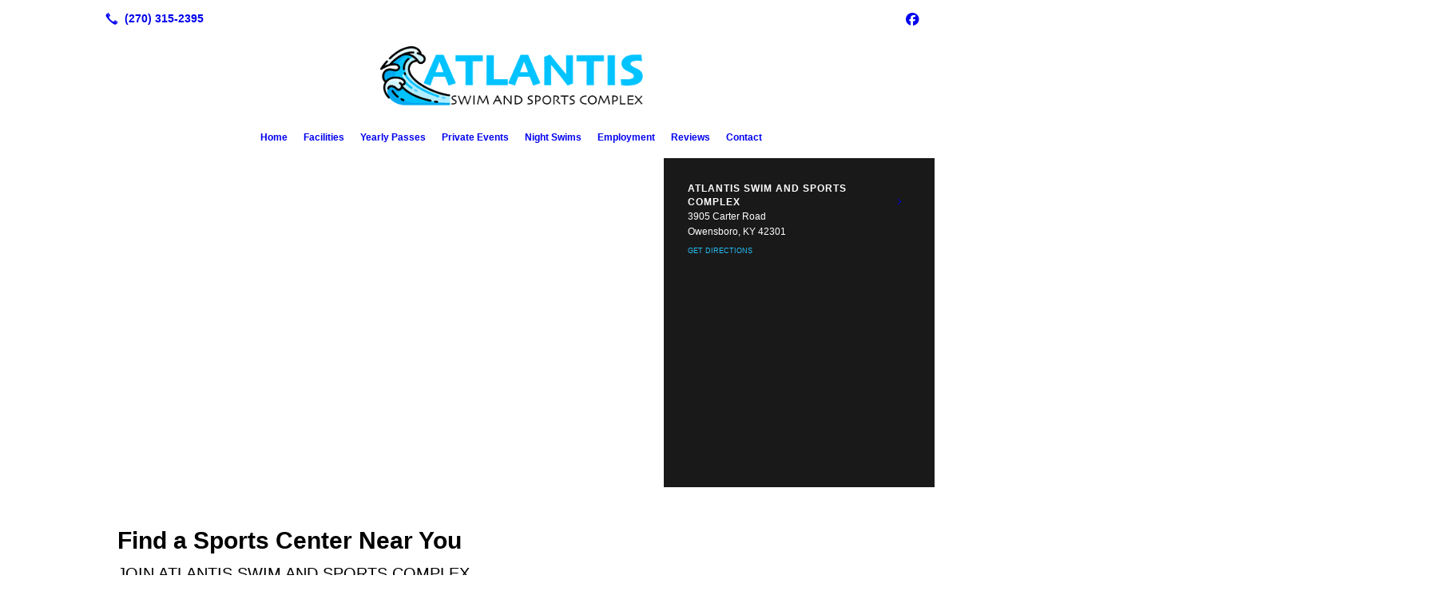

--- FILE ---
content_type: text/html; charset=UTF-8
request_url: https://atlantisswimandsports.com/contact/
body_size: 7473
content:
<!DOCTYPE html>
<!DOCTYPE html PUBLIC "-//W3C//DTD HTML 4.01 Transitional//EN" "http://www.w3.org/TR/html4/loose.dtd">

<html lang="en" class="theme_bg easton_theme luna_theme unknown-os" ng-app="themeApp" >
<head>
	<meta http-equiv="Content-Type" content="text/html; charset=utf-8">
    <meta http-equiv="X-UA-Compatible" content="IE=Edge">
    <meta name="viewport" content="width=device-width, initial-scale=1.0, user-scalable=no, minimal-ui" />
    <title>Contact | Atlantis Swim and Sports Complex</title>

    <!-- preconnecting / preloading -->
    <link rel="preconnect" as="style" id="jquery-ui-css-preload" href="//ajax.googleapis.com/ajax/libs/jqueryui/1.11.2/themes/smoothness/jquery-ui.min.css?ver=248_11" crossorigin/>
    <!-- end of preconnecting / preloading -->

    <!-- links to styles -->
    <link rel="stylesheet" id="jquery-ui-css"  href="//ajax.googleapis.com/ajax/libs/jqueryui/1.11.2/themes/smoothness/jquery-ui.min.css?ver=248_11" type="text/css" media="all" />


    <!-- from beacon-easton theme definition front_actions() -->
    <link rel="preconnect" id="Source-Sans-Pro-css-preconnect" href="https://fonts.googleapis.com/css?family=Source+Sans+Pro%3A400%2C700&#038;ver=248_11" />
<link rel="stylesheet" id="Source-Sans-Pro-css" href="https://fonts.googleapis.com/css?family=Source+Sans+Pro%3A400%2C700&#038;ver=248_11" type="text/css" media="all"/>
<link rel="stylesheet" id="theme-css" href="https://atlantisswimandsports.com/cms_websites/css/dist/beacon-theme_easton/theme.css?ver=1" type="text/css" media="all and (min-width:0px)"/>
<link rel="stylesheet" id="customize-css" href="https://atlantisswimandsports.com/cms_websites/cms_theme_custom_css.php?ver=248_11" type="text/css" media="all"/>
<link rel="stylesheet" id="b2b-map-frontend-styles-and-admin" href="https://atlantisswimandsports.com/wp-content/themes/tsm-theme-1/plugins/_the_map/css/map-styles-admin.min.css"/>
<script type="text/javascript" src="https://atlantisswimandsports.com/wp-content/plugins/tsm-b2b/plugins/_the_tsi_forms/views/render/TSIFormsRenderer.js?ver=1724879175"></script>
<!-- from _the_list -->

    <!-- general links to JS for all themes-->
    <!-- <script type="text/javascript" src="https://code.jquery.com/jquery-1.12.4.min.js"></script> -->
    <!-- <script type="text/javascript" src="https://code.jquery.com/jquery-migrate-1.4.1.min.js"></script> -->
    <!-- <script type="text/javascript" src="https://tsm-js.s3.amazonaws.com/jquery.validate.js?ver=248_11"></script> -->
    <!-- <script type="text/javascript" src="https://ajax.googleapis.com/ajax/libs/jqueryui/1.11.2/jquery-ui.min.js?ver=248_11"></script> -->
    <!-- from current/wp-content/themes/tsm-theme-1/plugins/_the_list/_the_list.php -->
    <!-- <script type="text/javascript" src="https://tsm-js.s3.amazonaws.com/jquery.sonar.min.js?ver=248_11"></script> -->
    <!-- <script type="text/javascript" src="https://atlantisswimandsports.com/wp-content/themes/beacon-easton/js/nwmatcher.js"></script> -->
    <!-- <script type="text/javascript" src="https://atlantisswimandsports.com/wp-content/themes/beacon-easton/js/modernizr-custom-11917.js"></script> -->

    <script type="text/javascript" src="https://atlantisswimandsports.com/cms_websites/js/dist/shared/external/scripts.min.js"></script>

<script type="text/javascript" src="https://atlantisswimandsports.com/cms_websites/tools/AdminBarAnalytics/js/external-tracking.min.js"></script>
<link rel="shortcut icon" sizes="16x16 32x32 64x64" href="/files/2023/03/logo-(2).png?w=196&h=196&zc=0">
<meta property="og:title" content="Contact | Atlantis Swim and Sports Complex"/>
<meta property="og:site_name" content="Atlantis Swim and Sports Complex"/>
<meta property="og:type" content="website"/>
<meta property="og:url" content="https://atlantisswimandsports.com/contact"/>
<meta property="og:description" content=""/>
<meta name="description" itemprop="description" content="" />
<link rel="canonical" href="https://atlantisswimandsports.com/contact" />
<link rel="stylesheet" id="custom-css-css" href="https://atlantisswimandsports.com/cms_websites/cms_custom_css.php?ver=248_11" type="text/css" media="all"/>
<script>
jQuery(document).ready(function(){
    jQuery('.tsidesign_dl .the_list_item_image img').each(function(){
        this.src = this.src.replace('?w=1060&h=440&a=t', '');
	    this.src = this.src.replace('?w=316&h=135&a=t', '');
    });
});
</script>


<script>
jQuery(document).ready(function(){
jQuery(".phone:first-of-type").after("<a href='tel:(270) 315-2395' class='phone' data-icon='A' title='AFTER HOURS: (270) 315-2395'></a> <a href='tel:(270) 929-8703' class='phone' data-icon='A' title='AFTER HOURS: (270) 929-8703'></a>");});</script>
<script type="text/javascript">
//<![CDATA[
    var b2b = {
        'isTestingUser' : 0,
        'tag':'248_11',
        'theme': 'beacon-theme_easton',
        'blog_id': 42910,
        'website_id': 17499,
        'CID':'', // later
        'gaId':'UA-65555003-123',
        'page_type': '',
        'isPage': '',
        'post_id': '193316',
        'home_url':'https://atlantisswimandsports.com',
        'admin_url':'',
        'plugins_url':'',
        'basename':'index.php',
        'isMobile':0,
        'isTablet':0,
        'isFrontPage': 0,
        'isPost':0,
        'isSuperAdmin':0,
        'isBeacon':1,
        'isB2Badmin':0,
        'hasStore':0,
        'primary_menu': 0 ,
        'qstr':[],
        'containerClasses':{},
        'post_password_required':0,
        'onFly':0
    };
//]]>
</script>
    <script type="text/javascript">
				window.b2b = window.b2b || {};
				window.b2b.GA = {"accounts":["UA-65555003-123","UA-26792682-1"]};
		</script>
<script type="text/javascript">
    var analyticsFileTypes = [''];
    var analyticsSnippet = 'enabled';
    var analyticsEventTracking = 'enabled';
</script>

<script type="text/javascript">
    var _gaq = _gaq || [];
    _gaq.push(['_setAccount', 'UA-65555003-123']);
    _gaq.push(['_addDevId', 'i9k95']); // Google Analyticator App ID with Google
    _gaq.push(['_setCampaignCookieTimeout', 0]);

    _gaq.push(['_trackPageview']);

    _gaq.push(['_setAccount', 'UA-26792682-1']);
_gaq.push(['_setCampaignCookieTimeout', 0]);
_gaq.push(['_trackPageview']);

    (function() {
        var ga = document.createElement('script'); ga.type = 'text/javascript'; ga.async = true;
        ga.src = ('https:' == document.location.protocol ? 'https://ssl' : 'http://www') + '.google-analytics.com/ga.js';
        var s = document.getElementsByTagName('script')[0]; s.parentNode.insertBefore(ga, s);
    })();
</script>

        <!-- Master Google tag (gtag.js) -->
            <script async src="https://www.googletagmanager.com/gtag/js?id=G-PF8RFHR03F"></script>
            <script>
            window.dataLayer = window.dataLayer || [];
            function gtag(){dataLayer.push(arguments);}
            gtag('js', new Date());
            gtag('config', 'G-PF8RFHR03F');
        </script>


            <!-- Ga4 Script-->
            <!-- Elapsed Time: 0.005263090133667s -->
            <script async src="https://www.googletagmanager.com/gtag/js?id=G-ESPN8KNR8J"></script>
            <script> window.dataLayer = window.dataLayer || []; function gtag(){dataLayer.push(arguments);} gtag('js', new Date()); gtag('config', 'G-ESPN8KNR8J'); </script>


        <!-- Custom CTC & CTD events -->
        <script>
            document.addEventListener('DOMContentLoaded', function () {
                document.querySelectorAll("a[href^='tel']").forEach(function(el){
                    el.addEventListener('click', function (event) {
                        gtag('event', 'call_click');
                    });
                });
                document.querySelectorAll("a[href^='https://maps.google.com/maps']").forEach(function(el){
                    el.addEventListener('click', function (event) {
                        gtag('event', 'directions_click');
                    });
                });
            }, false);
        </script>

</head>
<body class=" page page-id-193316 page-template-default ve-iframe beacon r1 unknown">

<div class="mobile-wrapper">
    <div id="wrapper" class="beacon_wrapper">

        <div class="mobile_share_wrap modal_wrap">
            <div class="modal_content share_icons">
                <h3 class="modal_title">Follow Us <a href="#" class="modal_close close-share">x</a></h3>
                <div class="share_icons_list_wrap modal_list_wrap">
                    <div class="share_icons_list modal_list">
                        <a href='tel:+1-270-315-2395' class='phone' data-icon='A' title='(270) 315-2395'></a>
<ul class="social-media-links"><li class="facebook"><a href="http://www.facebook.com/atlantisswimclub" title="Facebook" target="_blank" ></a></li></ul>                    </div>
                </div>
            </div>
        </div>
        <div id="the_header" class="header">
            <div class="ss_container header_share_wrap inline-list">
                <div class="share_icons-wrap share_icons">
                    <div class="share_icons_list">
                        <a href='tel:+1-270-315-2395' class='phone' data-icon='A' title='(270) 315-2395'></a>
<ul class="social-media-links"><li class="facebook"><a href="http://www.facebook.com/atlantisswimclub" title="Facebook" target="_blank" ></a></li></ul>                    </div>
                </div>
            </div>

            <div class="mobile-triggers">
                <a href="#" class="trigger menu-trigger"><span>a</span></a>
                                <a href="#" class="trigger share-trigger"><span>!</span></a>
                            </div>

            
<div id='_the_logo' class='_is_plugin header-logo' slug='_the_logo' data-extra-args='{"section":"header"}'>
<h2 class='logo logo-v2'>
<div data-numslots="1" class="logo-variation logo-variation-header"><div  class="logo-slot pct100 slot_0 slot-type-image align-center"><a class="ve_no_url" href="https://atlantisswimandsports.com" title="Atlantis Swim and Sports Complex" rel="home"><img  src="/files/2019/05/logo.png" /></a></div></div><div data-numslots="1" class="logo-variation logo-variation-mobile"><div  class="logo-slot pct100 slot_0 slot-type-image align-center"><a class="ve_no_url" href="https://atlantisswimandsports.com" title="Atlantis Swim and Sports Complex" rel="home"><img  src="/files/2019/05/logo.png" /></a></div></div>
</h2></div>
            <div id="access" class="original_access">
                <div class="menu align-center">
            <ul id="menu-primary-menu" rel="dennis" class="sf-menu sf-menu_bg"><li class=" menu-item menu-item-183312 menu-item-object-page menu-item-type-post_type  page_item page-item-193310" id="menu-item-183312"><a href="https://atlantisswimandsports.com/">Home</a></li><li class=" menu-item menu-item-183313 menu-item-object-page menu-item-type-post_type " id="menu-item-183313"><a href="https://atlantisswimandsports.com/facilities/" target="_self">Facilities</a></li><li class=" menu-item menu-item-183314 menu-item-object-page menu-item-type-post_type " id="menu-item-183314"><a href="https://atlantisswimandsports.com/yearly-passes/" target="_self">Yearly Passes</a></li><li class=" menu-item menu-item-183315 menu-item-object-page menu-item-type-post_type " id="menu-item-183315"><a href="https://atlantisswimandsports.com/private-events/" target="_self">Private Events</a></li><li class=" menu-item menu-item-183316 menu-item-object-page menu-item-type-post_type " id="menu-item-183316"><a href="https://atlantisswimandsports.com/night-swims/" target="_self">Night Swims</a></li><li class=" menu-item menu-item-953412 menu-item-object-page menu-item-type-post_type " id="menu-item-953412"><a href="https://atlantisswimandsports.com/employment/">Employment</a></li><li class=" menu-item menu-item-183317 menu-item-object-page menu-item-type-post_type " id="menu-item-183317"><a href="https://atlantisswimandsports.com/reviews/" target="_self">Reviews</a></li><li class=" menu-item menu-item-183318 menu-item-object-page menu-item-type-post_type current-menu-item current_page_item" id="menu-item-183318"><a href="https://atlantisswimandsports.com/contact/" target="_self">Contact</a></li></ul>
        </div>            </div>

        </div><!-- closed id="the_header" -->
        <div id="container" class="">

            <div class="mobile-abovepost"><a href="javascript:void(0);" class="multi-contact-link" data-icon="M">Contact Us</a><div class="multi-contacts-wrap modal_wrap"><div class="modal_content multi-contacts"><h3 class="modal_title">Contact Info <span class="modal_close close-contacts">x</span></h3><div class="multi-loc-wrap modal_list_wrap"><ul class="mobile-multi-locations modal_list" id="mobile-location-0"><li class=" tsi-address "><a href="https://maps.google.com/maps?daddr=3905 Carter Road, Owensboro, KY 42301" data-icon="M" title="https://maps.google.com/maps?daddr=3905 Carter Road, Owensboro, KY 42301" target="_blank"><span><b>Atlantis Swim and Sports Complex</b></span></a></li><li class=" tsi-phone "><a href="tel:(270) 315-2395" data-icon="A" title="(270) 315-2395"><span><b>Main Number:</b> (270) 315-2395</span></a></li><li class=" tsi-phone "><a href="tel:(270) 929-8703" data-icon="A" title="(270) 929-8703"><span><b>After Hours:</b> (270) 929-8703</span></a></li></ul></div></div></div></div>
<div class='full_width_content section_content content_bg wrp_color_bg'><div class='section w1060'><!-- Start block beacon_plugin -->
<!-- beacon_plugin new RENDER -->
 <div id='section_1' class='list_block type_plugin column_amt_1 landscape_4_3 large not_well '>
<div class='item_1 the_list_item plugin_0_0 center not_hero no_image'  lang='en'>

<div id="_the_map_wrapper" class="_the_map _is_plugin" slug="_the_map" args="post_id=193316">
                <div class="b2b-location wide">
	<iframe
		class="b2b-location-canvas"
		frameborder="0"
		style="border:0"
		allowfullscreen
	>
	</iframe>
	<!-- <div class="b2b-location-nav">
		<img class="b2b-location-nav-up" src="img/b2b-maps-wide-nav-up.png"/><img class="b2b-location-nav-down" src="img/b2b-maps-wide-nav-down.png"/>	</div> -->
	<div class="b2b-location-items-container">
		<div class="b2b-location-items">
			<ul>
								<li data-iframe-src-query="&amp;q=3905+Carter+Road%2COwensboro%2CKY%2C42301%2C" data-address="3905 Carter Road, , Owensboro, KY, 42301" data-index="1">
					<div class="b2b-location-basic-info">
						<div class="b2b-location-hover-box"></div>						<h2>Atlantis Swim and Sports Complex</h2>
            <p>

              3905 Carter Road<br/>Owensboro, KY 42301
            </p>
												<a class="b2b-location-get-directions color_bodylinks" href="https://maps.google.com/maps?daddr=3905 Carter Road, Owensboro, KY 42301&hl=en" target="_blank">GET DIRECTIONS</a>
												<a class="b2b-location-expand-icon" href="javascript:void(0);" title="See Details"></a>
					</div>
					<p class="b2b-location-detail-info">
						<br/><span class="b2b-location-h2">Call Us</span><br/><a href="tel:(270) 315-2395"><b>Main Number:</b> (270) 315-2395</a><br/><a href="tel:(270) 929-8703"><b>After Hours:</b> (270) 929-8703</a><br/>                        													<br/><span class="b2b-location-h2">Hours</span><br/>
							<b>Mon: </b>Closed for the Season <br/><b>Tue: </b>Closed for the Season <br/><b>Wed: </b>Closed for the Season <br/><b>Thu: </b>Closed for the Season <br/><b>Fri: </b>Closed for the Season <br/><b>Sat: </b>Closed for the Season <br/><b>Sun: </b>Closed for the Season <br/>					</p>				</li>
							</ul>
		</div>
	</div>
</div>

                </div>
</div>
<div class='item_2 the_list_item plugin_0_1 center not_hero no_image' form-plugin lang='en'>
<div class='the_list_item_heads'>
<h3 class='the_list_item_headline hds_color'>Find a Sports Center Near You</h3>
<h3 class='the_list_item_subheadline hds_color'>Join Atlantis Swim and Sports Complex</h3>
                    </div>
<div class='the_list_item_desc txt_color'><p>Thank you for visiting the Atlantis Swim and Sports Complex website. We are one of the largest public water parks and recreation centers in Owensboro, KY.<br><br>Please use the form on this page to contact us. You may also call us at 270-315-2395 or 270-929-8703 to ask about pricing.</p></div>


<!-- Tsi Form show_title = 1 show_descr = 1-->

<script type='text/javascript'>
    //<![CDATA[
 document.addEventListener('DOMContentLoaded', function (e) { 
var formDataNew={};
formDataNew = {"id": 31803, "title": "Contact Us", "button": {"text": "Submit", "type": "text", "imageUrl": ""}, "fields": [{"id": 6, "size": "medium", "type": "name", "label": "Name", "inputs": [{"id": "6.3", "name": "", "label": "First"}, {"id": "6.6", "name": "", "label": "Last"}], "cssClass": "", "inputName": "", "inputType": "", "isRequired": true, "nameFormat": "advanced", "displayOnly": "", "placeholder": "", "defaultValue": "", "noDuplicates": false, "labelPlacement": "", "conditionalLogic": "", "allowsPrepopulate": false, "subLabelPlacement": ""}, {"id": 4, "size": "medium", "type": "phone", "label": "Phone", "inputs": null, "cssClass": "", "inputName": "", "inputType": "", "isRequired": true, "displayOnly": "", "phoneFormat": "standard", "placeholder": "", "defaultValue": "", "noDuplicates": false, "labelPlacement": "", "conditionalLogic": "", "allowsPrepopulate": false, "subLabelPlacement": ""}, {"id": 3, "size": "medium", "type": "email", "label": "Email", "inputs": null, "cssClass": "", "inputName": "", "inputType": "", "isRequired": true, "displayOnly": "", "placeholder": "", "defaultValue": "", "noDuplicates": false, "labelPlacement": "", "conditionalLogic": "", "allowsPrepopulate": false, "subLabelPlacement": ""}, {"id": 5, "size": "medium", "type": "textarea", "label": "Message/Suggestions", "inputs": null, "cssClass": "", "inputName": "", "inputType": "", "isRequired": true, "displayOnly": "", "placeholder": "", "defaultValue": "", "noDuplicates": false, "labelPlacement": "", "conditionalLogic": "", "allowsPrepopulate": false, "subLabelPlacement": ""}, {"id": 7, "size": "medium", "type": "ayah", "label": "Security Check", "inputs": null, "maxRows": 0, "cssClass": "", "inputName": "", "inputType": "", "isRequired": true, "displayOnly": "", "placeholder": "", "defaultValue": "", "noDuplicates": false, "labelPlacement": "", "conditionalLogic": "", "allowsPrepopulate": false, "subLabelPlacement": ""}], "version": "1.9.15.16", "isModified": false, "pagination": null, "description": "", "btnIconClass": "fa-fw fa-list-ul", "labelPlacement": "top_label", "lastPageButton": null, "firstPageCssClass": null, "postTitleTemplate": "", "replaceChoiceList": false, "postContentTemplate": "", "descriptionPlacement": "below", "useCurrentUserAsAuthor": true, "postTitleTemplateEnabled": false, "postContentTemplateEnabled": false};
var formId=0;
formId = 31803;
var config = {
	 verbose: false,
	 class: ' ',
	 resources: {
		 postForm: function(formPostData) {
			 return jQuery.ajax({url:'https://formtraffic.townsquareinteractive.com/laravel/api/v1/formdata/postform', type: 'POST', data: formPostData, processData: false, contentType:false});
		 }
	 },
	 events: {},
	 skey: 'cQ4DsyzI74V/ayYgji1Y5A==',
	 formData: formDataNew,
	 formId: formId,
	 showTitle: 1,
	 showDescription: 1,
	 nrc: '',
	 nrcData: [],
	 maxFileUploadSize: '16M',
	 userIsFromEU: '',
}

 var form318031921357183 = document.getElementById('tsi-form318031921357183');
 var tsiFormRendererAPI = TSIFormsRenderer(form318031921357183, config);
 });
    //]]>
</script>

 <div id='tsi-form318031921357183'></div>  <style type="text/css">  /* add SVG background image support for retina devices -------------------------------*/  img.add_list_item {      background-image: url([data-uri]);  }  img.delete_list_item {      background-image: url([data-uri]);  }  img.add_list_item,  img.delete_list_item {      width: 1em;      height: 1em;      background-size: 1em 1em;      opacity: 0.5;  }  img.add_list_item:hover,  img.add_list_item:active,  img.delete_list_item:hover,  img.delete_list_item:active {      opacity: 1.0;  }  </style><!-- End of Tsi Form -->
</div></div>
<!-- end of beacon_plugin new RENDER --><!-- End block --></div></div></div> <!-- closed div id="container" -->
<div id="the_footer">
    <div class="footer">
        <div class="section w988">
            <div class="list_block type_article column_amt_4 small">
                <!-- Start of composite --><div rel="1" class="widget the_list_item ftr_txt_color tsI_footer_tmpl_cls"><div class="textwidget"><center><a href="https://www.google.com/search?q=atlantis+swim+club+owensboro+ky&rlz=1C1GCEU_enUS821US821&oq=Atlantis+Swim+Club&aqs=chrome.1.0l2j69i61j0l3.2538j0j1&sourceid=chrome&ie=UTF-8#lrd=0x886fb977e305fb17:0xb70ef18da3e53bf2,3" target="_blank"><img src="/files/2019/05/click_to_leave_review.png" class="foot-review"></a></center></div></div>
<!-- End of composite -->            </div>
        </div>
    </div><!-- closed class="footer" -->
    <div class="footer_brand">
        
<div id='_the_logo' class='_is_plugin footer-logo' slug='_the_logo' data-extra-args='{"section":"footer"}'>
<h2 class='logo logo-v2'>
<div data-numslots="1" class="logo-variation logo-variation-footer"><div  class="logo-slot pct100 slot_0 slot-type-image align-center"><a class="ve_no_url" href="https://atlantisswimandsports.com" title="Atlantis Swim and Sports Complex" rel="home"><img  src="/files/2019/05/logo.png" /></a></div></div>
</h2></div>    </div><!-- closed class="footer_brand" -->
    <div class="footer">
        
<div id="_the_copyright">
    <div class="copy">
        <ul rel="1">
            <li>Copyright &copy; 2026 Atlantis Swim and Sports Complex, all rights reserved.</li>
            <li><span class='footer-street-address footer-address'>3905 Carter Road, &nbsp;</span><span class='footer-city-state-zip-address footer-address'><span>Owensboro</span>,&nbsp;<span>KY</span>&nbsp;<span>42301</span>&nbsp;&nbsp;</span>
            <span class='footer-phone-address footer-address'>
                (270) 315-2395
            </span>
            </li>
        </ul>
    </div>
</div>
    </div><!-- closed class="footer" with copyright-->
</div> <!-- closed class="the_footer" -->


</div><!-- closed class="mobile-wrapper" -->
</div><!-- closed class="beacon_wrapper" -->
<div id="_the_embeded_below_mods" slug="">
                <div id="_the_embeded_below_mods_wrapper"></div>
                <div id="_the_embeded_below_mods_btn" class="_is_embeded"></div>
            </div>
<script type="text/javascript" src="https://atlantisswimandsports.com/cms_websites/js/dist/shared/underscore.min.js?ver=1.8.3"></script>
<script type="text/javascript" src="https://atlantisswimandsports.com/cms_websites/js/dist/beacon-easton/theme-plugins-min.js"></script>
<script type="text/javascript" src="https://atlantisswimandsports.com/cms_websites/js/dist/beacon-theme_easton/theme-min.js"></script>
<script type="text/javascript" src="https://atlantisswimandsports.com/cms_websites/js/dist/shared/internal/beacon-lazy-load.min.js"></script>
<script type="text/javascript" src="https://atlantisswimandsports.com/cms_websites/js/dist/beacon-easton/theme-menu-horizontal-v1.min.js"></script>
<script type="text/javascript" src="https://maps.googleapis.com/maps/api/js?key=AIzaSyBLJdoFvjY_6ZYTtBvoQfUgoxqmBwCkO2Y&sensor=false"></script>
<script type="text/javascript" src="https://atlantisswimandsports.com/cms_websites/js/dist/shared/external-non-blocking/scripts.min.js"></script>
<script type="text/javascript" src="https://atlantisswimandsports.com/wp-content/themes/tsm-theme-1/plugins/_the_map/js/vslimscroll.min.js"></script>
<script type="text/javascript" src="https://atlantisswimandsports.com/wp-content/themes/tsm-theme-1/plugins/_the_map/js/jquery.googlemapsplugin.min.js"></script>
<script type="text/javascript" src="https://atlantisswimandsports.com/wp-content/themes/tsm-theme-1/plugins/_the_map/js/init-scripts.min.js"></script>

<script type="text/javascript" src="https://atlantisswimandsports.com/cms_websites/tools/GAEventTracking/js/scripts.min.js"></script><div id="fb-root"></div>
<script async defer crossorigin="anonymous" src="https://connect.facebook.net/en_US/sdk.js#xfbml=1&version=v3.3"></script>

<script> jQuery(document).ready(function(){ jQuery("body").append("<div id='floating-btn'><a href='/contact/'><span class='cta_btn'>Call Today</span></a></div>"); }); </script>

<script>
jQuery(document).ready(function(){
jQuery(
".header"
).prepend(
"<div id='header-cta'>Closed for the Season</div>"
);
});
</script>

</body></html>

--- FILE ---
content_type: text/css
request_url: https://atlantisswimandsports.com/cms_websites/css/dist/beacon-theme_easton/theme.css?ver=1
body_size: 52269
content:
@charset "UTF-8";
/*THEME CSS IMPORT*/
/* Slider */
.slick-slider {
  position: relative;
  display: block;
  -moz-box-sizing: border-box;
  box-sizing: border-box;
  -webkit-touch-callout: none;
  -webkit-user-select: none;
  -khtml-user-select: none;
  -moz-user-select: none;
  -ms-user-select: none;
  user-select: none;
  -ms-touch-action: pan-y;
  touch-action: pan-y;
  -webkit-tap-highlight-color: transparent;
}
.slick-list {
  position: relative;
  overflow: hidden;
  display: block;
  margin: 0;
  padding: 0;
}
.slick-list:focus {
  outline: none;
}
.slick-list.dragging {
  cursor: pointer;
  cursor: hand;
}
.slick-slider .slick-track,
.slick-slider .slick-list {
  -webkit-transform: translate(0, 0);
  -moz-transform: translate(0, 0);
  -ms-transform: translate(0, 0);
  -o-transform: translate(0, 0);
  transform: translate(0, 0);
}
.slick-track {
  position: relative;
  left: 0;
  top: 0;
  display: block;
}
.slick-track:before,
.slick-track:after {
  content: "";
  display: table;
}
.slick-track:after {
  clear: both;
}
.slick-loading .slick-track {
  visibility: hidden;
}
.slick-slide {
  float: left;
  height: 100%;
  min-height: 1px;
  display: none;
}
[dir="rtl"] .slick-slide {
  float: right;
}
.slick-slide img {
  display: block;
}
.slick-slide.slick-loading img {
  display: none;
}
.slick-slide.dragging img {
  pointer-events: none;
}
.slick-initialized .slick-slide {
  display: block;
}
.slick-loading .slick-slide {
  visibility: hidden;
}
.slick-vertical .slick-slide {
  display: block;
  height: auto;
  border: 1px solid transparent;
}
.slick-arrow.slick-hidden {
  display: none;
}
/* Slider */
.slick-loading .slick-list {
  background: #fff url('../assets/img/ajax-loader.gif') center center no-repeat;
}
/* Icons */
/* Arrows */
.slick-prev,
.slick-next {
  position: absolute;
  display: block;
  line-height: 40px;
  height: 40px;
  bottom: -60px;
  line-height: 4rem;
  height: 4rem;
  width: 50%;
  bottom: -6rem;
  line-height: 0px;
  font-size: 0px;
  cursor: pointer;
  transform: translate(0, -50%);
  padding: 0;
  border: none;
  outline: none;
  z-index: 1;
}
.slick-prev:hover,
.slick-next:hover,
.slick-prev:focus,
.slick-next:focus {
  outline: none;
}
.slick-prev:hover:before,
.slick-next:hover:before,
.slick-prev:focus:before,
.slick-next:focus:before {
  opacity: 1;
}
.slick-prev.slick-disabled:before,
.slick-next.slick-disabled:before {
  opacity: 0.25;
}
.slick-prev:before,
.slick-next:before {
  font-family: "tsi-cms";
  font-size: 20px;
  padding: 0 10px;
  font-size: 2rem;
  padding: 0 1rem;
  opacity: 0.75;
  -webkit-font-smoothing: antialiased;
  -moz-osx-font-smoothing: grayscale;
}
.slick-prev {
  text-align: left;
  left: 0;
}
.slick-prev[dir="rtl"] {
  left: auto;
  right: -25px;
  right: -2.5rem;
}
.slick-prev:before {
  content: "\3c";
}
.slick-prev:before[dir="rtl"] {
  content: "\3e";
}
.slick-next {
  text-align: right;
  right: 0;
}
.slick-next[dir="rtl"] {
  left: -25px;
  left: -2.5rem;
  right: auto;
}
.slick-next:before {
  content: "\3e";
}
.slick-next:before[dir="rtl"] {
  content: "\3c";
}
/* Dots */
.slick-slider {
  margin-bottom: 40px;
  margin-bottom: 4rem;
}
.slick-dots {
  bottom: -40px;
  bottom: -4rem;
  height: 40px;
  position: absolute;
  list-style: none;
  display: inline-block;
  text-align: center;
  padding: 0;
  height: 4rem;
  width: 100%;
  vertical-align: middle;
}
.slick-dots li {
  line-height: 40px;
  line-height: 4rem;
  position: relative;
  display: inline-block;
  margin: 0;
  padding: 0;
  cursor: pointer;
}
.slick-dots li button {
  border: 0;
  display: inline-block;
  outline: none;
  cursor: pointer;
  text-align: center;
  background-color: black;
  border-radius: 100px;
  content: " ";
  font-size: 0;
  color: transparent;
  height: 4px;
  width: 4px;
  margin: 0 5px;
  height: 0.4rem;
  width: 0.4rem;
  margin: 0 0.5rem;
  padding: 0;
  opacity: 0.25;
  -webkit-font-smoothing: antialiased;
  -moz-osx-font-smoothing: grayscale;
  vertical-align: middle;
}
.slick-dots li button:hover,
.slick-dots li button:focus {
  outline: none;
}
.slick-dots li button:hover:before,
.slick-dots li button:focus:before {
  opacity: 1;
}
.slick-dots li.slick-active button {
  color: black;
  opacity: 0.75;
}
#container .section .type_gallery.g2 {
  padding: 0;
  margin: 0 0 40px;
  margin: 0 0 4rem;
}
#container .section .type_gallery.g2 .slick-wrap {
  overflow: hidden;
}
#container .section .type_gallery.g2 .slick-nav {
  background-color: rgba(100, 100, 100, 0.05);
  padding: 0 1rem;
}
#container .section .type_gallery.g2 .slick-nav .slick-track {
  padding: 10px 0;
  padding: 1rem 0;
}
#container .section .type_gallery.g2 .slick-nav .slick-prev,
#container .section .type_gallery.g2 .slick-nav .slick-next {
  margin: 0;
  top: -20px;
  top: -2rem;
  line-height: 1.9;
}
#container .section .type_gallery.g2 .slick-nav .the_gallery_item {
  background-color: transparent;
  position: relative;
  outline: none;
}
#container .section .type_gallery.g2 .slick-nav .the_gallery_item.slick-current .the_list_text {
  box-shadow: 0 0 4px;
}
#container .section .type_gallery.g2 .slick-nav .the_gallery_item .the_list_item_image {
  background-position: top center;
  background-size: cover;
  background-repeat: no-repeat;
}
#container .section .type_gallery.g2 .slick-nav .the_gallery_item .caption {
  margin: 5px;
  margin: 0.5rem;
  position: relative;
  overflow: hidden;
}
#container .section .type_gallery.g2 .slick-nav .the_gallery_item .caption:before {
  display: none;
}
#container .section .type_gallery.g2 .slick-nav .the_gallery_item .caption .the_list_text {
  box-shadow: 0 1px 1px rgba(0, 0, 0, 0.2);
  background-color: rgba(0, 0, 0, 0.3);
  margin: 0;
  padding: 4px;
  padding: 0.4rem;
  text-align: center;
  overflow: hidden;
  position: absolute;
  top: 0;
  left: 0;
  right: 0;
  bottom: 0;
}
#container .section .type_gallery.g2 .slick-nav .the_gallery_item .caption .the_list_text .the_list_item_desc {
  width: 100%;
}
#container .section .type_gallery.g2 .slick-nav .the_gallery_item .caption .the_list_text .the_list_item_desc p {
  display: inline-block;
  max-width: 100%;
  font-size: 10px;
  font-size: 1rem;
  line-height: 1.3;
  margin: 0;
  white-space: nowrap;
  overflow: hidden;
  text-overflow: ellipsis;
}
#container .section .type_gallery.g2 .slick-nav .the_gallery_item.no_image .the_list_text {
  background-color: transparent;
}
#container .section .type_gallery.g2 .slick-nav .the_gallery_item .caption .the_list_text,
#container .section .type_gallery.g2 .slick-slides .the_gallery_item .caption {
  display: -webkit-box;
  display: -moz-box;
  display: -ms-flexbox;
  display: -webkit-flex;
  display: flex;
  -webkit-flex-wrap: wrap;
  -moz-flex-wrap: wrap;
  -ms-flex-wrap: wrap;
  flex-wrap: wrap;
  -webkit-box-align: center;
  -moz-box-align: center;
  -ms-flex-align: center;
  -webkit-align-items: center;
  align-items: center;
}
#container .section .type_gallery.g2 .slick-slides .the_gallery_item {
  background-position: top center;
  background-size: cover;
  background-repeat: no-repeat;
  margin: 0;
  overflow: hidden;
  width: 100%;
  position: relative;
}
#container .section .type_gallery.g2 .slick-slides .the_gallery_item .caption {
  background-color: rgba(0, 0, 0, 0.6);
  position: absolute;
}
#container .section .type_gallery.g2 .slick-slides .the_gallery_item .caption .the_list_text {
  padding: 32px 64px 32px 32px;
  padding: 3.2rem 6.4rem 3.2rem 3.2rem;
  overflow-y: auto;
  height: 100%;
  width: 100%;
}
#container .section .type_gallery.g2 .slick-slides .the_gallery_item .caption .the_list_item_headline {
  font-weight: bold;
}
#container .section .type_gallery.g2 .slick-slides .the_gallery_item .caption .the_list_item_subheadline {
  font-weight: normal;
}
#container .section .type_gallery.g2 .slick-slides .the_gallery_item .caption h1,
#container .section .type_gallery.g2 .slick-slides .the_gallery_item .caption h3 {
  text-shadow: 1px 1px 0 rgba(0, 0, 0, 0.2);
}
#container .section .type_gallery.g2 .slick-slides .the_gallery_item .caption h1,
#container .section .type_gallery.g2 .slick-slides .the_gallery_item .caption h3,
#container .section .type_gallery.g2 .slick-slides .the_gallery_item .caption p {
  margin: 0 0 6px;
  font-size: 13px;
  margin: 0 0 0.6rem;
  font-size: 1.3rem;
}
#container .section .type_gallery.g2 .slick-slides .the_gallery_item.yes_image .the_list_item_action {
  background-color: transparent;
  -ms-filter: none;
  filter: none;
}
#container .section .type_gallery.g2 .slick-slides .the_gallery_item.yes_image .the_list_item_action a {
  padding: 0;
  background: none;
  box-shadow: none;
  border: none;
}
#container .section .type_gallery.g2 .slick-slides .the_gallery_item.hero.no_image .caption,
#container .section .type_gallery.g2 .slick-slides .the_gallery_item.not_hero.no_image .caption,
#container .section .type_gallery.g2 .slick-slides .the_gallery_item.hero.no_image.left .caption,
#container .section .type_gallery.g2 .slick-slides .the_gallery_item.not_hero.no_image.left .caption,
#container .section .type_gallery.g2 .slick-slides .the_gallery_item.hero.no_image.right .caption,
#container .section .type_gallery.g2 .slick-slides .the_gallery_item.not_hero.no_image.right .caption {
  background-color: transparent;
  height: 100%;
  width: 100%;
  text-align: center;
  left: 0;
  right: 0;
  top: 0;
  bottom: 0;
}
#container .section .type_gallery.g2 .slick-slides .the_gallery_item.hero.no_image .caption:before,
#container .section .type_gallery.g2 .slick-slides .the_gallery_item.not_hero.no_image .caption:before,
#container .section .type_gallery.g2 .slick-slides .the_gallery_item.hero.no_image.left .caption:before,
#container .section .type_gallery.g2 .slick-slides .the_gallery_item.not_hero.no_image.left .caption:before,
#container .section .type_gallery.g2 .slick-slides .the_gallery_item.hero.no_image.right .caption:before,
#container .section .type_gallery.g2 .slick-slides .the_gallery_item.not_hero.no_image.right .caption:before {
  display: none;
}
#container .section .type_gallery.g2 .slick-slides .the_gallery_item.hero.no_image .caption.caption-show,
#container .section .type_gallery.g2 .slick-slides .the_gallery_item.not_hero.no_image .caption.caption-show,
#container .section .type_gallery.g2 .slick-slides .the_gallery_item.hero.no_image.left .caption.caption-show,
#container .section .type_gallery.g2 .slick-slides .the_gallery_item.not_hero.no_image.left .caption.caption-show,
#container .section .type_gallery.g2 .slick-slides .the_gallery_item.hero.no_image.right .caption.caption-show,
#container .section .type_gallery.g2 .slick-slides .the_gallery_item.not_hero.no_image.right .caption.caption-show {
  bottom: 0;
  left: 0;
  right: 0;
  top: 0;
  height: 100%;
  width: 100%;
}
#container .section .type_gallery.g2 .slick-slides .the_gallery_item.hero.no_image .the_list_text,
#container .section .type_gallery.g2 .slick-slides .the_gallery_item.not_hero.no_image .the_list_text,
#container .section .type_gallery.g2 .slick-slides .the_gallery_item.hero.no_image.left .the_list_text,
#container .section .type_gallery.g2 .slick-slides .the_gallery_item.not_hero.no_image.left .the_list_text,
#container .section .type_gallery.g2 .slick-slides .the_gallery_item.hero.no_image.right .the_list_text,
#container .section .type_gallery.g2 .slick-slides .the_gallery_item.not_hero.no_image.right .the_list_text {
  height: auto;
  width: 100%;
  padding: 1.6rem 4.6rem;
  max-width: 800px;
  max-width: 80rem;
  max-height: 100%;
  margin: auto;
  overflow: auto;
}
#container .section .type_gallery.g2 .slick-slides .the_gallery_item.hero.no_image.left .the_list_text,
#container .section .type_gallery.g2 .slick-slides .the_gallery_item.not_hero.no_image.left .the_list_text,
#container .section .type_gallery.g2 .slick-slides .the_gallery_item.hero.no_image.left.left .the_list_text,
#container .section .type_gallery.g2 .slick-slides .the_gallery_item.not_hero.no_image.left.left .the_list_text,
#container .section .type_gallery.g2 .slick-slides .the_gallery_item.hero.no_image.right.left .the_list_text,
#container .section .type_gallery.g2 .slick-slides .the_gallery_item.not_hero.no_image.right.left .the_list_text {
  text-align: left;
}
#container .section .type_gallery.g2 .slick-slides .the_gallery_item.hero.no_image.right .the_list_text,
#container .section .type_gallery.g2 .slick-slides .the_gallery_item.not_hero.no_image.right .the_list_text,
#container .section .type_gallery.g2 .slick-slides .the_gallery_item.hero.no_image.left.right .the_list_text,
#container .section .type_gallery.g2 .slick-slides .the_gallery_item.not_hero.no_image.left.right .the_list_text,
#container .section .type_gallery.g2 .slick-slides .the_gallery_item.hero.no_image.right.right .the_list_text,
#container .section .type_gallery.g2 .slick-slides .the_gallery_item.not_hero.no_image.right.right .the_list_text {
  text-align: right;
}
#container .section .type_gallery.g2.no_set_height .slick-slides .the_gallery_item.no_image img {
  max-height: 596px;
}
#container .section .type_gallery.g2.large .slick-slides .the_gallery_item.no_image .the_list_item_headline {
  margin: 0 0 12px;
  font-size: 32px;
  margin: 0 0 1.2rem;
  font-size: 3.2rem;
  line-height: 1.125;
}
#container .section .type_gallery.g2.large .slick-slides .the_gallery_item.no_image .the_list_item_subheadline {
  margin: 0 0 12px;
  font-size: 26px;
  margin: 0 0 1.2rem;
  font-size: 2.6rem;
  line-height: 1.125;
}
#container .section .type_gallery.g2.large .slick-slides .the_gallery_item.no_image p {
  margin: 0 0 12px;
  font-size: 16px;
  margin: 0 0 1.2rem;
  font-size: 1.6rem;
  line-height: 1.5;
}
#container .section .type_gallery.g2.medium .slick-slides .the_gallery_item.no_image .the_list_item_headline {
  margin: 0 0 12px;
  font-size: 26px;
  margin: 0 0 1.2rem;
  font-size: 2.6rem;
  line-height: 1.125;
}
#container .section .type_gallery.g2.medium .slick-slides .the_gallery_item.no_image .the_list_item_subheadline {
  margin: 0 0 12px;
  font-size: 20px;
  margin: 0 0 1.2rem;
  font-size: 2rem;
  line-height: 1.125;
}
#container .section .type_gallery.g2.medium .slick-slides .the_gallery_item.no_image p {
  margin: 0 0 12px;
  font-size: 14px;
  margin: 0 0 1.2rem;
  font-size: 1.4rem;
  line-height: 1.5;
}
#container .section .type_gallery.g2.small .slick-slides .the_gallery_item.no_image .the_list_item_headline {
  margin: 0 0 12px;
  font-size: 20px;
  margin: 0 0 1.2rem;
  font-size: 2rem;
  line-height: 1.125;
}
#container .section .type_gallery.g2.small .slick-slides .the_gallery_item.no_image .the_list_item_subheadline {
  margin: 0 0 12px;
  font-size: 18px;
  margin: 0 0 1.2rem;
  font-size: 1.8rem;
  line-height: 1.125;
}
#container .section .type_gallery.g2.small .slick-slides .the_gallery_item.no_image p {
  margin: 0 0 12px;
  font-size: 12px;
  margin: 0 0 1.2rem;
  font-size: 1.2rem;
  line-height: 1.5;
}
.no-flexbox #container .section .type_gallery.g2 .slick-nav .the_gallery_item .caption .the_list_text {
  padding-top: 35%;
  height: 100%;
  width: 100%;
}
.no-flexbox #container .section .type_gallery.g2 .slick-slides .the_gallery_item.no_image .the_list_text {
  padding-top: 10%;
}
#container .w1060 .list_block.type_testimonials.t2.small {
  padding-right: 26px;
  padding-left: 26px;
  padding-right: 2.6rem;
  padding-left: 2.6rem;
}
#container .w988 .type_testimonials.t2.column_amt_1 {
  margin: 0;
}
#container .section .list_block.type_testimonials.t2.small {
  margin-right: 0;
  margin-left: 0;
}
#container .section .list_block.type_testimonials.t2.small .slick-wrap {
  overflow: hidden;
  padding: 0;
}
#container .section .list_block.type_testimonials.t2.small .slick-prev,
#container .section .list_block.type_testimonials.t2.small .slick-next {
  box-shadow: 0 0 2px rgba(0, 0, 0, 0.05);
  border-radius: 2px;
  transition: all 0.2s ease-in-out;
  opacity: 1;
  position: absolute;
  display: block;
  height: 80px;
  width: 34px;
  margin-top: -40px;
  height: 8rem;
  width: 3.4rem;
  top: 50%;
  margin-top: -4rem;
  text-align: center;
}
#container .section .list_block.type_testimonials.t2.small .slick-prev:before,
#container .section .list_block.type_testimonials.t2.small .slick-next:before {
  font-size: 30px;
  padding: 0;
  line-height: 80px;
}
#container .section .list_block.type_testimonials.t2.small .slick-wrap .slick-prev {
  margin-left: -60px;
  margin-left: -6rem;
}
#container .section .list_block.type_testimonials.t2.small .slick-wrap .slick-next {
  margin-right: -60px;
  margin-right: -6rem;
}
#container .section .list_block.type_testimonials.t2.small .slick-wrap:hover .slick-prev,
#container .section .list_block.type_testimonials.t2.small .slick-wrap:hover .slick-next {
  opacity: 1;
}
#container .section .list_block.type_testimonials.t2.small .slick-wrap:hover .slick-prev {
  margin-left: 0;
}
#container .section .list_block.type_testimonials.t2.small .slick-wrap:hover .slick-next {
  margin-right: 0;
}
#container .section .list_block.type_testimonials.t2.small .slick-slides .slick-list {
  margin: 0 14px;
  margin: 0 1.4rem;
}
#container .section .list_block.type_testimonials.t2.small .slick-slides .slick-list:before,
#container .section .list_block.type_testimonials.t2.small .slick-slides .slick-list:after {
  box-shadow: 0 0 20px rgba(120, 120, 120, 0.1);
  border-radius: 100px;
  content: " ";
  display: block;
  position: absolute;
  z-index: 1;
}
#container .section .list_block.type_testimonials.t2.small .slick-slides .slick-list:before {
  top: 0rem;
  left: -10px;
  bottom: 70px;
  width: 10px;
  left: -1rem;
  bottom: 7rem;
  width: 1rem;
}
#container .section .list_block.type_testimonials.t2.small .slick-slides .slick-list:after {
  top: 0rem;
  right: -10px;
  bottom: 70px;
  width: 10px;
  right: -1rem;
  bottom: 7rem;
  width: 1rem;
}
#container .section .list_block.type_testimonials.t2.small .slick-slides .the_list_item {
  background-position: top center;
  background-size: cover;
  background-repeat: no-repeat;
  margin: 5px 10px;
  margin: 0.5rem 1rem;
  height: 400px;
  height: 40rem;
  width: 100%;
  overflow: hidden;
  position: relative;
  -webkit-transition: 0.2s ease-in-out;
  -moz-transition: 0.2s ease-in-out;
  -o-transition: 0.2s ease-in-out;
  transition: 0.2s ease-in-out;
}
#container .section .list_block.type_testimonials.t2.small .slick-slides .the_list_item .caption {
  position: absolute;
  width: 100%;
  height: 100%;
}
#container .section .list_block.type_testimonials.t2.small .slick-slides .the_list_item img {
  width: 100%;
}
#container .section .list_block.type_testimonials.t2.small .slick-slides .the_list_item .the_list_item_desc {
  border-radius: 2px;
  position: absolute;
  top: 0;
  left: 0;
  right: 0;
  bottom: 70px;
  padding: 20px 0 20px 20px;
  bottom: 7rem;
  padding: 2rem 0 2rem 2rem;
}
#container .section .list_block.type_testimonials.t2.small .slick-slides .the_list_item .the_list_desc_wrap {
  overflow: auto;
  padding-right: 30px;
  padding-right: 3rem;
  height: 100%;
}
#container .section .list_block.type_testimonials.t2.small .slick-slides .the_list_item .the_list_item_heads {
  position: absolute;
  bottom: 0;
  margin: 0;
  min-height: 70px;
  padding-top: 30px;
  min-height: 7rem;
  padding-top: 3rem;
}
#container .section .list_block.type_testimonials.t2.small .slick-slides .the_list_item .the_list_item_heads:after {
  margin-top: -30px;
  margin-top: -3rem;
}
#container .section .list_block.type_testimonials.t2.small .slick-slides .the_list_item .the_list_item_headline {
  font-weight: bold;
  margin: 0;
}
#container .section .list_block.type_testimonials.t2.small .slick-slides .the_list_item .the_list_item_subheadline {
  font-weight: normal;
  margin: 0;
}
#container .section .list_block.type_testimonials.t2.small .slick-slides .the_list_item.hero .the_list_desc_wrap .the_list_item_action {
  margin-left: 0;
  margin-right: 0;
}
#container .section .list_block.type_testimonials.t2.small .slick-slides .the_list_item.no_head .the_list_item_headline:before {
  display: none;
}
#container .section .list_block.type_testimonials.t2.small .slick-slides .the_list_item.no_image .the_list_item_image {
  display: none;
}
#container .section .list_block.type_testimonials.t2.small .slick-slides .the_list_item.yes_image .the_list_item_headline {
  padding-right: 65px;
  padding-right: 6.5rem;
}
#container .section .list_block.type_testimonials.t2.small .slick-slides .the_list_item.yes_image .the_list_item_subheadline {
  padding-right: 65px;
  padding-right: 6.5rem;
}
#container .section .list_block.type_testimonials.t2.small .slick-slides .the_list_item.yes_image .the_list_item_image {
  /*border: 2px solid;*/
  width: 50px;
  height: 50px;
  border-radius: 50px;
  top: 19px;
  right: 1px;
  width: 5rem;
  height: 5rem;
  border-radius: 5rem;
  top: 1.9rem;
  right: 0.1rem;
  float: right;
  overflow: hidden;
  position: absolute;
}
#container .section .list_block.type_testimonials.t2.small .slick-slides .slick-list .the_list_item .the_list_item_heads {
  height: 70px;
}
@media only screen and (min-width: 801px) {
  #container .type_gallery.g2.small .slick-slides .the_gallery_item.yes_image .caption,
  #container .type_gallery.g2.large .slick-slides .the_gallery_item.yes_image .caption,
  #container .type_gallery.g2.medium .slick-slides .the_gallery_item.yes_image .caption {
    line-height: 20px;
    line-height: 2rem;
    bottom: -30%;
    width: 100%;
    height: 30%;
  }
  #container .type_gallery.g2.small .slick-slides .the_gallery_item.yes_image .caption.caption-show,
  #container .type_gallery.g2.large .slick-slides .the_gallery_item.yes_image .caption.caption-show,
  #container .type_gallery.g2.medium .slick-slides .the_gallery_item.yes_image .caption.caption-show {
    bottom: 0;
  }
  #container .type_gallery.g2.small .slick-slides .the_gallery_item.yes_image .caption:before,
  #container .type_gallery.g2.large .slick-slides .the_gallery_item.yes_image .caption:before,
  #container .type_gallery.g2.medium .slick-slides .the_gallery_item.yes_image .caption:before {
    box-shadow: 0 0 5px rgba(0, 0, 0, 0.3);
    content: "\203A";
    display: block;
    font-family: 'tsi-cms';
    font-size: 12px;
    font-size: 1.2rem;
    position: absolute;
    text-align: center;
  }
  #container .type_gallery.g2.small .slick-slides .the_gallery_item.yes_image .caption:before,
  #container .type_gallery.g2.large .slick-slides .the_gallery_item.yes_image .caption:before,
  #container .type_gallery.g2.medium .slick-slides .the_gallery_item.yes_image .caption:before {
    height: 20px;
    bottom: 100%;
    height: 2rem;
    left: 44%;
    right: 44%;
    border-radius: 0 0 3px 3px;
    -moz-transform: scale(1, -1);
    -webkit-transform: scale(1, -1);
    -o-transform: scale(1, -1);
    -ms-transform: scale(1, -1);
    transform: scale(1, -1);
  }
  #container .type_gallery.g2.small .slick-slides .the_gallery_item.yes_image .caption.caption-show:before,
  #container .type_gallery.g2.large .slick-slides .the_gallery_item.yes_image .caption.caption-show:before,
  #container .type_gallery.g2.medium .slick-slides .the_gallery_item.yes_image .caption.caption-show:before {
    border-radius: 3px 3px 0 0;
    -moz-transform: scale(1, 1);
    -webkit-transform: scale(1, 1);
    -o-transform: scale(1, 1);
    -ms-transform: scale(1, 1);
    transform: scale(1, 1);
  }
  #container .type_gallery.g2.large .slick-slides .the_gallery_item.yes_image.right .caption,
  #container .type_gallery.g2.medium .slick-slides .the_gallery_item.yes_image.right .caption {
    top: 0;
    bottom: 0;
    right: -31.98380567%;
    height: auto;
    width: 31.98380567%;
  }
  #container .type_gallery.g2.large .slick-slides .the_gallery_item.yes_image.right .caption.caption-show,
  #container .type_gallery.g2.medium .slick-slides .the_gallery_item.yes_image.right .caption.caption-show {
    height: auto;
    right: 0;
  }
  #container .type_gallery.g2.large .slick-slides .the_gallery_item.yes_image.right .caption:before,
  #container .type_gallery.g2.medium .slick-slides .the_gallery_item.yes_image.right .caption:before {
    line-height: 40px;
    padding: 10px 0;
    width: 20px;
    line-height: 4rem;
    padding: 1rem 0;
    width: 2rem;
    content: "\003E";
    top: auto;
    bottom: 5%;
    left: auto;
    height: auto;
    right: 100%;
    border-radius: 3px 0 0 3px;
  }
  #container .type_gallery.g2.large .slick-slides .the_gallery_item.yes_image.right .caption.caption-show:before,
  #container .type_gallery.g2.medium .slick-slides .the_gallery_item.yes_image.right .caption.caption-show:before {
    content: "\003C";
  }
  #container .type_gallery.g2.large .slick-slides .the_gallery_item.yes_image.right .the_list_text,
  #container .type_gallery.g2.medium .slick-slides .the_gallery_item.yes_image.right .the_list_text {
    padding: 16px;
    padding: 1.6rem;
  }
  #container .type_gallery.g2.large .slick-slides .the_gallery_item.yes_image.left .caption,
  #container .type_gallery.g2.medium .slick-slides .the_gallery_item.yes_image.left .caption {
    top: 0;
    bottom: 0;
    right: auto;
    left: -31.98380567%;
    height: auto;
    width: 31.98380567%;
  }
  #container .type_gallery.g2.large .slick-slides .the_gallery_item.yes_image.left .caption.caption-show,
  #container .type_gallery.g2.medium .slick-slides .the_gallery_item.yes_image.left .caption.caption-show {
    height: auto;
    left: 0;
  }
  #container .type_gallery.g2.large .slick-slides .the_gallery_item.yes_image.left .caption:before,
  #container .type_gallery.g2.medium .slick-slides .the_gallery_item.yes_image.left .caption:before {
    line-height: 40px;
    padding: 10px 0;
    width: 20px;
    content: "\003C";
    line-height: 4rem;
    padding: 1rem 0;
    width: 2rem;
    top: auto;
    bottom: 5%;
    left: auto;
    height: auto;
    left: 100%;
    border-radius: 0 3px 3px 0;
  }
  #container .type_gallery.g2.large .slick-slides .the_gallery_item.yes_image.left .caption.caption-show:before,
  #container .type_gallery.g2.medium .slick-slides .the_gallery_item.yes_image.left .caption.caption-show:before {
    content: "\003E";
  }
  #container .type_gallery.g2.large .slick-slides .the_gallery_item.yes_image.left .the_list_text,
  #container .type_gallery.g2.medium .slick-slides .the_gallery_item.yes_image.left .the_list_text {
    padding: 1.6rem;
  }
  #container .type_gallery.g2.large .slick-slides .the_gallery_item.yes_image.hero .caption,
  #container .type_gallery.g2.medium .slick-slides .the_gallery_item.yes_image.hero .caption {
    bottom: 0;
  }
  #container .type_gallery.g2.large .slick-slides .the_gallery_item.yes_image.hero .caption.caption-show,
  #container .type_gallery.g2.medium .slick-slides .the_gallery_item.yes_image.hero .caption.caption-show {
    bottom: -30%;
  }
  #container .type_gallery.g2.large .slick-slides .the_gallery_item.yes_image.hero.right .caption,
  #container .type_gallery.g2.medium .slick-slides .the_gallery_item.yes_image.hero.right .caption {
    height: auto;
    right: 0;
  }
  #container .type_gallery.g2.large .slick-slides .the_gallery_item.yes_image.hero.right .caption.caption-show,
  #container .type_gallery.g2.medium .slick-slides .the_gallery_item.yes_image.hero.right .caption.caption-show {
    right: -31.98380567%;
    bottom: 0;
  }
  #container .type_gallery.g2.large .slick-slides .the_gallery_item.yes_image.hero.left .caption,
  #container .type_gallery.g2.medium .slick-slides .the_gallery_item.yes_image.hero.left .caption {
    height: auto;
    left: 0;
  }
  #container .type_gallery.g2.large .slick-slides .the_gallery_item.yes_image.hero.left .caption.caption-show,
  #container .type_gallery.g2.medium .slick-slides .the_gallery_item.yes_image.hero.left .caption.caption-show {
    left: -31.98380567%;
    bottom: 0;
  }
  #container .type_gallery.g2.img-widescreen_2-4_1.small .slick-slides .the_gallery_item {
    height: 27rem;
  }
  #container .type_gallery.g2.small .slick-slides .the_gallery_item.yes_image .caption {
    bottom: -100%;
    width: 100%;
    height: 100%;
  }
  #container .type_gallery.g2.small .slick-slides .the_gallery_item.yes_image .caption.caption-show {
    bottom: 0;
  }
  #container .type_gallery.g2.small .slick-slides .the_gallery_item.yes_image.right .the_list_text {
    padding: 16px;
    padding: 1.6rem;
  }
  #container .type_gallery.g2.small .slick-slides .the_gallery_item.yes_image.left .the_list_text {
    padding: 16px;
    padding: 1.6rem;
  }
  #container .type_gallery.g2.small .slick-slides .the_gallery_item.yes_image.no_image img {
    display: none;
  }
  #container .type_gallery.g2.small .slick-slides .the_gallery_item.yes_image.no_image .the_list_text {
    padding: 16px 23px;
    padding: 1.6rem 2.3rem;
  }
  #container .type_gallery.g2.small .slick-slides .the_gallery_item.yes_image.no_image .the_list_item_headline {
    margin: 0 0 12px;
    font-size: 20px;
    margin: 0 0 1.2rem;
    font-size: 2rem;
    line-height: 1.125;
  }
  #container .type_gallery.g2.small .slick-slides .the_gallery_item.yes_image.no_image .the_list_item_subheadline {
    margin: 0 0 12px;
    font-size: 18px;
    margin: 0 0 1.2rem;
    font-size: 1.8rem;
    line-height: 1.125;
  }
  #container .type_gallery.g2.small .slick-slides .the_gallery_item.yes_image.no_image p {
    margin: 0 0 12px;
    font-size: 12px;
    margin: 0 0 1.2rem;
    font-size: 1.2rem;
    line-height: 1.5;
  }
}
@media only screen and (min-width: 801px) {
  #container .type_testimonials.t2 .slick-slides .the_list_item.yes_image .caption {
    bottom: 0;
    width: 100%;
    height: 100%;
  }
}
@media only screen and (max-width: 568px) {
  #container .section .type_gallery.g2 .slick-slides .the_gallery_item {
    height: 30rem;
  }
  #container .section .type_gallery.g2 .slick-slides .the_gallery_item img {
    position: absolute;
    height: 100%;
    width: 100%;
  }
  #container .section .type_gallery.g2 .slick-slides .the_gallery_item.not_hero .caption,
  #container .section .type_gallery.g2 .slick-slides .the_gallery_item.hero .caption {
    bottom: -100%;
    height: 100%;
    left: 0;
    right: 0;
    width: 100%;
    top: auto;
  }
  #container .section .type_gallery.g2 .slick-slides .the_gallery_item.not_hero .caption.caption-show,
  #container .section .type_gallery.g2 .slick-slides .the_gallery_item.hero .caption.caption-show {
    height: 100%;
    bottom: 0;
    left: 0;
    right: 0;
    top: auto;
    width: 100%;
  }
  #container .section .type_gallery.g2 .slick-slides .the_gallery_item.not_hero .the_list_text,
  #container .section .type_gallery.g2 .slick-slides .the_gallery_item.hero .the_list_text {
    line-height: 1.5;
  }
  #container .section .type_gallery.g2 .slick-slides .the_gallery_item .caption {
    line-height: 30px;
    line-height: 3rem;
  }
  #container .section .type_gallery.g2 .slick-slides .the_gallery_item .caption:before {
    box-shadow: 0 0 5px rgba(0, 0, 0, 0.3);
    content: "\203A";
    display: block;
    font-family: 'tsi-cms';
    font-size: 1.6rem;
    position: absolute;
    text-align: center;
  }
  #container .section .type_gallery.g2 .slick-slides .the_gallery_item .caption:before {
    bottom: 100%;
    height: 3rem;
    left: 40%;
    right: 40%;
    border-radius: 0 0 3px 3px;
    -moz-transform: scale(1, -1);
    -webkit-transform: scale(1, -1);
    -o-transform: scale(1, -1);
    -ms-transform: scale(1, -1);
    transform: scale(1, -1);
  }
  #container .section .type_gallery.g2 .slick-slides .the_gallery_item .caption.caption-show:before {
    border-radius: 3px 3px 0 0;
    -moz-transform: scale(1, 1);
    -webkit-transform: scale(1, 1);
    -o-transform: scale(1, 1);
    -ms-transform: scale(1, 1);
    transform: scale(1, 1);
  }
  #container .section .type_gallery.g2 .slick-slides .the_gallery_item.hero.no_image .caption,
  #container .section .type_gallery.g2 .slick-slides .the_gallery_item.not_hero.no_image .caption {
    background: none;
    height: 100%;
    width: 100%;
    text-align: center;
    bottom: 0;
    left: 0;
    right: 0;
    top: 0;
  }
  #container .section .type_gallery.g2 .slick-slides .the_gallery_item.hero.no_image .caption.caption-show,
  #container .section .type_gallery.g2 .slick-slides .the_gallery_item.not_hero.no_image .caption.caption-show {
    bottom: 0;
    left: 0;
    right: 0;
    top: 0;
    height: 100%;
    width: 100%;
  }
  #container .section .type_gallery.g2 .slick-slides .the_gallery_item.hero.no_image .the_list_item_headline,
  #container .section .type_gallery.g2 .slick-slides .the_gallery_item.not_hero.no_image .the_list_item_headline {
    margin: 0 0 1.2rem;
    font-size: 2rem;
    line-height: 1.125;
  }
  #container .section .type_gallery.g2 .slick-slides .the_gallery_item.hero.no_image .the_list_item_subheadline,
  #container .section .type_gallery.g2 .slick-slides .the_gallery_item.not_hero.no_image .the_list_item_subheadline {
    margin: 0 0 1.2rem;
    font-size: 1.8rem;
    line-height: 1.125;
  }
  #container .section .type_gallery.g2 .slick-slides .the_gallery_item.hero.no_image p,
  #container .section .type_gallery.g2 .slick-slides .the_gallery_item.not_hero.no_image p {
    margin: 0 0 0.6rem;
    font-size: 1.2rem;
    line-height: 1.5;
  }
}
@media only screen and (max-width: 800px) and (min-width: 569px) {
  #container .type_gallery.g2 .slick-slides .the_gallery_item {
    height: 40rem;
  }
  #container .type_gallery.g2 .slick-slides .the_gallery_item img {
    position: absolute;
    height: 100%;
    width: 100%;
  }
  #container .type_gallery.g2 .slick-slides .the_gallery_item .caption {
    bottom: -30%;
    width: 100%;
    height: 30%;
    line-height: 20px;
    line-height: 2rem;
  }
  #container .type_gallery.g2 .slick-slides .the_gallery_item .caption.caption-show {
    bottom: 0;
  }
  #container .type_gallery.g2 .slick-slides .the_gallery_item .caption:before {
    box-shadow: 0 0 5px rgba(0, 0, 0, 0.3);
    content: "\203A";
    display: block;
    font-family: 'tsi-cms';
    font-size: 1.2rem;
    position: absolute;
    text-align: center;
  }
  #container .type_gallery.g2 .slick-slides .the_gallery_item .caption:before {
    bottom: 100%;
    height: 2rem;
    left: 44%;
    right: 44%;
    border-radius: 0 0 3px 3px;
    -moz-transform: scale(1, -1);
    -webkit-transform: scale(1, -1);
    -o-transform: scale(1, -1);
    -ms-transform: scale(1, -1);
    transform: scale(1, -1);
  }
  #container .type_gallery.g2 .slick-slides .the_gallery_item .caption.caption-show:before {
    border-radius: 3px 3px 0 0;
    -moz-transform: scale(1, 1);
    -webkit-transform: scale(1, 1);
    -o-transform: scale(1, 1);
    -ms-transform: scale(1, 1);
    transform: scale(1, 1);
  }
  #container .type_gallery.g2 .slick-slides .the_gallery_item.right .caption {
    top: 0;
    bottom: 0;
    right: -31.98380567%;
    height: auto;
    width: 31.98380567%;
  }
  #container .type_gallery.g2 .slick-slides .the_gallery_item.right .caption.caption-show {
    height: auto;
    right: 0;
  }
  #container .type_gallery.g2 .slick-slides .the_gallery_item.right .caption:before {
    content: "\003E";
    line-height: 4rem;
    padding: 1rem 0;
    width: 2rem;
    top: auto;
    bottom: 5%;
    left: auto;
    height: auto;
    right: 100%;
    border-radius: 3px 0 0 3px;
  }
  #container .type_gallery.g2 .slick-slides .the_gallery_item.right .caption.caption-show:before {
    content: "\003C";
  }
  #container .type_gallery.g2 .slick-slides .the_gallery_item.right .the_list_text {
    padding: 1.6rem;
  }
  #container .type_gallery.g2 .slick-slides .the_gallery_item.left .caption {
    top: 0;
    bottom: 0;
    right: auto;
    left: -31.98380567%;
    height: auto;
    width: 31.98380567%;
  }
  #container .type_gallery.g2 .slick-slides .the_gallery_item.left .caption.caption-show {
    height: auto;
    left: 0;
  }
  #container .type_gallery.g2 .slick-slides .the_gallery_item.left .caption:before {
    content: "\003C";
    line-height: 4rem;
    padding: 1rem 0;
    width: 2rem;
    top: auto;
    bottom: 5%;
    left: auto;
    height: auto;
    left: 100%;
    border-radius: 0 3px 3px 0;
  }
  #container .type_gallery.g2 .slick-slides .the_gallery_item.left .caption.caption-show:before {
    content: "\003E";
  }
  #container .type_gallery.g2 .slick-slides .the_gallery_item.left .the_list_text {
    padding: 1.6rem;
  }
  #container .type_gallery.g2 .slick-slides .the_gallery_item.hero .caption {
    bottom: 0;
  }
  #container .type_gallery.g2 .slick-slides .the_gallery_item.hero .caption.caption-show {
    bottom: -30%;
  }
  #container .type_gallery.g2 .slick-slides .the_gallery_item.hero.right .caption {
    height: auto;
    right: 0;
  }
  #container .type_gallery.g2 .slick-slides .the_gallery_item.hero.right .caption.caption-show {
    right: -31.98380567%;
    bottom: 0;
  }
  #container .type_gallery.g2 .slick-slides .the_gallery_item.hero.left .caption {
    height: auto;
    left: 0;
  }
  #container .type_gallery.g2 .slick-slides .the_gallery_item.hero.left .caption.caption-show {
    left: -31.98380567%;
    bottom: 0;
  }
}
.no-mediaqueries #container .type_gallery.g2.large .slick-slides .the_gallery_item.yes_image .caption,
.no-mediaqueries #container .type_gallery.g2.medium .slick-slides .the_gallery_item.yes_image .caption {
  bottom: -30%;
  width: 100%;
  height: 30%;
}
.no-mediaqueries #container .type_gallery.g2.large .slick-slides .the_gallery_item.yes_image .caption.caption-show,
.no-mediaqueries #container .type_gallery.g2.medium .slick-slides .the_gallery_item.yes_image .caption.caption-show {
  bottom: 0;
}
.no-mediaqueries #container .type_gallery.g2.large .slick-slides .the_gallery_item.yes_image .caption:before,
.no-mediaqueries #container .type_gallery.g2.medium .slick-slides .the_gallery_item.yes_image .caption:before {
  box-shadow: 0 0 5px rgba(0, 0, 0, 0.3);
  content: "\203A";
  display: block;
  font-family: 'tsi-cms';
  font-size: 12px;
  font-size: 1.2rem;
  position: absolute;
  text-align: center;
}
.no-mediaqueries #container .type_gallery.g2.large .slick-slides .the_gallery_item.yes_image .caption:before,
.no-mediaqueries #container .type_gallery.g2.medium .slick-slides .the_gallery_item.yes_image .caption:before {
  line-height: 20px;
  height: 20px;
  line-height: 2rem;
  bottom: 100%;
  height: 2rem;
  left: 44%;
  right: 44%;
  border-radius: 0 0 3px 3px;
  -moz-transform: scale(1, -1);
  -webkit-transform: scale(1, -1);
  -o-transform: scale(1, -1);
  -ms-transform: scale(1, -1);
  transform: scale(1, -1);
}
.no-mediaqueries #container .type_gallery.g2.large .slick-slides .the_gallery_item.yes_image .caption.caption-show:before,
.no-mediaqueries #container .type_gallery.g2.medium .slick-slides .the_gallery_item.yes_image .caption.caption-show:before {
  border-radius: 3px 3px 0 0;
  -moz-transform: scale(1, 1);
  -webkit-transform: scale(1, 1);
  -o-transform: scale(1, 1);
  -ms-transform: scale(1, 1);
  transform: scale(1, 1);
}
.no-mediaqueries #container .type_gallery.g2.large .slick-slides .the_gallery_item.yes_image.right .caption,
.no-mediaqueries #container .type_gallery.g2.medium .slick-slides .the_gallery_item.yes_image.right .caption {
  top: 0;
  bottom: 0;
  right: -31.98380567%;
  height: auto;
  width: 31.98380567%;
}
.no-mediaqueries #container .type_gallery.g2.large .slick-slides .the_gallery_item.yes_image.right .caption.caption-show,
.no-mediaqueries #container .type_gallery.g2.medium .slick-slides .the_gallery_item.yes_image.right .caption.caption-show {
  height: auto;
  right: 0;
}
.no-mediaqueries #container .type_gallery.g2.large .slick-slides .the_gallery_item.yes_image.right .caption:before,
.no-mediaqueries #container .type_gallery.g2.medium .slick-slides .the_gallery_item.yes_image.right .caption:before {
  line-height: 40px;
  padding: 10px 0;
  width: 20px;
  content: "\003E";
  line-height: 4rem;
  top: auto;
  bottom: 5%;
  left: auto;
  height: auto;
  right: 100%;
  padding: 1rem 0;
  width: 2rem;
  border-radius: 3px 0 0 3px;
}
.no-mediaqueries #container .type_gallery.g2.large .slick-slides .the_gallery_item.yes_image.right .caption.caption-show:before,
.no-mediaqueries #container .type_gallery.g2.medium .slick-slides .the_gallery_item.yes_image.right .caption.caption-show:before {
  content: "\003C";
}
.no-mediaqueries #container .type_gallery.g2.large .slick-slides .the_gallery_item.yes_image.right .the_list_text,
.no-mediaqueries #container .type_gallery.g2.medium .slick-slides .the_gallery_item.yes_image.right .the_list_text {
  padding: 16px;
  padding: 1.6rem;
}
.no-mediaqueries #container .type_gallery.g2.large .slick-slides .the_gallery_item.yes_image.left .caption,
.no-mediaqueries #container .type_gallery.g2.medium .slick-slides .the_gallery_item.yes_image.left .caption {
  top: 0;
  bottom: 0;
  right: auto;
  left: -31.98380567%;
  height: auto;
  width: 31.98380567%;
}
.no-mediaqueries #container .type_gallery.g2.large .slick-slides .the_gallery_item.yes_image.left .caption.caption-show,
.no-mediaqueries #container .type_gallery.g2.medium .slick-slides .the_gallery_item.yes_image.left .caption.caption-show {
  height: auto;
  left: 0;
}
.no-mediaqueries #container .type_gallery.g2.large .slick-slides .the_gallery_item.yes_image.left .caption:before,
.no-mediaqueries #container .type_gallery.g2.medium .slick-slides .the_gallery_item.yes_image.left .caption:before {
  line-height: 40px;
  padding: 10px 0;
  width: 20px;
  content: "\003C";
  line-height: 4rem;
  top: auto;
  bottom: 5%;
  left: auto;
  height: auto;
  left: 100%;
  padding: 1rem 0;
  width: 2rem;
  border-radius: 0 3px 3px 0;
}
.no-mediaqueries #container .type_gallery.g2.large .slick-slides .the_gallery_item.yes_image.left .caption.caption-show:before,
.no-mediaqueries #container .type_gallery.g2.medium .slick-slides .the_gallery_item.yes_image.left .caption.caption-show:before {
  content: "\003E";
}
.no-mediaqueries #container .type_gallery.g2.large .slick-slides .the_gallery_item.yes_image.left .the_list_text,
.no-mediaqueries #container .type_gallery.g2.medium .slick-slides .the_gallery_item.yes_image.left .the_list_text {
  padding: 1.6rem;
}
.no-mediaqueries #container .type_gallery.g2.large .slick-slides .the_gallery_item.yes_image.hero .caption,
.no-mediaqueries #container .type_gallery.g2.medium .slick-slides .the_gallery_item.yes_image.hero .caption {
  bottom: 0;
}
.no-mediaqueries #container .type_gallery.g2.large .slick-slides .the_gallery_item.yes_image.hero .caption.caption-show,
.no-mediaqueries #container .type_gallery.g2.medium .slick-slides .the_gallery_item.yes_image.hero .caption.caption-show {
  bottom: -30%;
}
.no-mediaqueries #container .type_gallery.g2.large .slick-slides .the_gallery_item.yes_image.hero.right .caption,
.no-mediaqueries #container .type_gallery.g2.medium .slick-slides .the_gallery_item.yes_image.hero.right .caption {
  height: auto;
  right: 0;
}
.no-mediaqueries #container .type_gallery.g2.large .slick-slides .the_gallery_item.yes_image.hero.right .caption.caption-show,
.no-mediaqueries #container .type_gallery.g2.medium .slick-slides .the_gallery_item.yes_image.hero.right .caption.caption-show {
  right: -31.98380567%;
  bottom: 0;
}
.no-mediaqueries #container .type_gallery.g2.large .slick-slides .the_gallery_item.yes_image.hero.left .caption,
.no-mediaqueries #container .type_gallery.g2.medium .slick-slides .the_gallery_item.yes_image.hero.left .caption {
  height: auto;
  left: 0;
}
.no-mediaqueries #container .type_gallery.g2.large .slick-slides .the_gallery_item.yes_image.hero.left .caption.caption-show,
.no-mediaqueries #container .type_gallery.g2.medium .slick-slides .the_gallery_item.yes_image.hero.left .caption.caption-show {
  left: -31.98380567%;
  bottom: 0;
}
.no-mediaqueries #container .type_gallery.g2.large .slick-slides .the_gallery_item.no_image .the_list_text,
.no-mediaqueries #container .type_gallery.g2.medium .slick-slides .the_gallery_item.no_image .the_list_text {
  padding: 8% 46px 16px 46px;
}
.no-mediaqueries #container .type_gallery.g2.small .slick-slides .the_gallery_item.yes_image .caption:before {
  box-shadow: 0 0 5px rgba(0, 0, 0, 0.3);
  content: "\203A";
  display: block;
  font-family: 'tsi-cms';
  font-size: 12px;
  font-size: 1.2rem;
  position: absolute;
  text-align: center;
}
.no-mediaqueries #container .type_gallery.g2.small .slick-slides .the_gallery_item.yes_image .caption {
  background-color: inherit;
  position: static;
}
.no-mediaqueries #container .type_gallery.g2.small .slick-slides .the_gallery_item.yes_image .caption:before {
  line-height: 20px;
  height: 20px;
  line-height: 2rem;
  bottom: 100%;
  height: 2rem;
  left: 44%;
  right: 44%;
  border-radius: 0 0 3px 3px;
  -moz-transform: scale(1, -1);
  -webkit-transform: scale(1, -1);
  -o-transform: scale(1, -1);
  -ms-transform: scale(1, -1);
  transform: scale(1, -1);
}
.no-mediaqueries #container .type_gallery.g2.small .slick-slides .the_gallery_item.yes_image .caption.caption-show:before {
  border-radius: 3px 3px 0 0;
  -moz-transform: scale(1, 1);
  -webkit-transform: scale(1, 1);
  -o-transform: scale(1, 1);
  -ms-transform: scale(1, 1);
  transform: scale(1, 1);
}
.no-mediaqueries #container .type_gallery.g2.small .slick-slides .the_gallery_item.yes_image.right .the_list_text {
  padding: 16px;
  padding: 1.6rem;
}
.no-mediaqueries #container .type_gallery.g2.small .slick-slides .the_gallery_item.yes_image.left .the_list_text {
  padding: 16px;
  padding: 1.6rem;
}
.no-mediaqueries #container .type_gallery.g2.small .slick-slides .the_gallery_item.yes_image.no_image .the_list_text {
  padding: 8% 23px 16px 23px;
}
.no-mediaqueries #container .type_gallery.g2.small .slick-slides .the_gallery_item.yes_image.no_image .the_list_item_headline {
  margin: 0 0 12px;
  font-size: 20px;
  margin: 0 0 1.2rem;
  font-size: 2rem;
  line-height: 1.125;
}
.no-mediaqueries #container .type_gallery.g2.small .slick-slides .the_gallery_item.yes_image.no_image .the_list_item_subheadline {
  margin: 0 0 12px;
  font-size: 18px;
  margin: 0 0 1.2rem;
  font-size: 1.8rem;
  line-height: 1.125;
}
.no-mediaqueries #container .type_gallery.g2.small .slick-slides .the_gallery_item.yes_image.no_image p {
  margin: 0 0 12px;
  font-size: 12px;
  margin: 0 0 1.2rem;
  font-size: 1.2rem;
  line-height: 1.5;
}
/* Preload images */
body:after {
  content: url(../assets/img/loading.gif);
  display: none;
}

.lightboxOverlay {
  position: absolute;
  top: 0;
  left: 0;
  z-index: 9999;
  background-color: black;
  filter: progid:DXImageTransform.Microsoft.Alpha(Opacity=80);
  opacity: 0.8;
  display: none;
}

.lightbox {
  position: absolute;
  left: 0;
  width: 100%;
  z-index: 10000;
  text-align: center;
  line-height: 0;
  font-weight: normal;
}

.lightbox .lb-image {
  box-shadow: 0 0 20px rgba(0,0,0,.5);
  display: block;
  height: auto;
  max-width: inherit;
}

.lightbox a img {
  border: none;
}

.lb-outerContainer {
  position: relative;
  background-color: #ccc;
  *zoom: 1;
  width: 250px;
  height: 250px;
  margin: 0 auto;
}

.lb-outerContainer:after {
  content: "";
  display: table;
  clear: both;
}

.lb-container {
}

.lb-loader {
  position: absolute;
  top: 43%;
  left: 0;
  height: 25%;
  width: 100%;
  text-align: center;
  line-height: 0;
}

.lb-cancel {
  display: block;
  width: 32px;
  height: 32px;
  margin: 0 auto;
  background: url(../assets/img/loading.gif) no-repeat;
}

.lb-nav {
  position: absolute;
  top: 0;
  left: 0;
  height: 100%;
  width: 100%;
  z-index: 10;
}

.lb-container > .nav {
  left: 0;
}

.lb-nav a {
  outline: none;
  background-image: url('[data-uri]');
}

.lb-prev, .lb-next {
  height: 100%;
  cursor: pointer;
  display: block;
  color: #fff;
}

.lb-nav a.lb-prev {
  width: 34%;
  left: 0;
  float: left;
}

.lb-nav a.lb-prev:before{
  font-family: 'tsi-cms';
  font-size: 9em;
  content: "\3c";
  float: left;
  text-shadow:1px 1px 5px rgba(0,0,0,.6);
  position: relative;
  top:50%;
}

.lb-nav a.lb-prev:hover {
  filter: progid:DXImageTransform.Microsoft.Alpha(Opacity=100);
  opacity: 1;
}

.lb-nav a.lb-next {
  width: 64%;
  right: 0;
  float: right;
}

.lb-nav a.lb-next:before{
  font-family: 'tsi-cms';
  font-size: 9em;
  content: "\3e";
  float: right;
  text-shadow:1px 1px 5px rgba(0,0,0,.6);
  position: relative;
  top:50%;
}

.lb-nav a.lb-next:hover {
  filter: progid:DXImageTransform.Microsoft.Alpha(Opacity=100);
  opacity: 1;
}

.lb-dataContainer {
  margin: 0 auto;
  padding: 10px 0;
  *zoom: 1;
  width: 100%;
}

.lb-dataContainer:after {
  content: "";
  display: table;
  clear: both;
}

.lb-data {
  color: #ccc;
}

.lb-data .lb-details {
  width: 85%;
  float: left;
  text-align: left;
  line-height: 1.5em;
  padding: .4em 0;
}

.lb-data .lb-caption {
  font-size: 13px;
  font-weight: bold;
  line-height: 1em;
}

.lb-data .lb-number {
  display: block;
  clear: left;
  font-size: 12px;
  color: #ccc;
}

.lb-data .lb-close {
  display: block;
  text-align: right;
  outline: none;
}

.lb-data .lb-close:before{
  font-family: 'tsi-cms';
  content: "\78";
  font-size: 5em;
  line-height: .75;
}

.lb-data .lb-close:hover {
  cursor: pointer;
  filter: progid:DXImageTransform.Microsoft.Alpha(Opacity=100);
  opacity: 1;
}

@font-face {
  font-family: 'tsi-cms';
  src: url('../assets/fonts/bcn-icons/tsi-cms.ttf?otrte8') format('truetype'), url('../assets/fonts/bcn-icons/tsi-cms.woff?otrte8') format('woff'), url('../assets/fonts/bcn-icons/tsi-cms.svg?otrte8#tsi-cms') format('svg');
  font-weight: normal;
  font-style: normal;
}
[data-icon]:before {
  font-family: 'tsi-cms';
  content: attr(data-icon);
  speak: none;
  font-weight: normal;
  font-variant: normal;
  text-transform: none;
  line-height: 1;
  -webkit-font-smoothing: antialiased;
  -moz-osx-font-smoothing: grayscale;
}
[class^="tsicon-"],
[class*=" tsicon-"] {
  /* use !important to prevent issues with browser extensions that change fonts */
  font-family: 'tsi-cms' !important;
  speak: none;
  font-style: normal;
  font-weight: normal;
  font-variant: normal;
  text-transform: none;
  line-height: 1;
  /* Better Font Rendering =========== */
  -webkit-font-smoothing: antialiased;
  -moz-osx-font-smoothing: grayscale;
}
.tsicon-bbb:before {
  content: "\65";
}
.tsicon-homeadvisor:before {
  content: "\6f";
}
.tsicon-thumbtack:before {
  content: "\6d";
}
.tsicon-heart:before {
  content: "\31";
}
.tsicon-star:before {
  content: "\33";
}
.tsicon-star-o:before {
  content: "\34";
}
.tsicon-star-half:before {
  content: "\35";
}
.tsicon-heart-o:before {
  content: "\32";
}
.tsicon-chain:before {
  content: "\23";
}
.tsicon-link:before {
  content: "\23";
}
.tsicon-bolt:before {
  content: "\66";
}
.tsicon-flash:before {
  content: "\66";
}
.tsicon-smile-o:before {
  content: "\29";
}
.tsicon-frown-o:before {
  content: "\28";
}
.tsicon-meh-o:before {
  content: "\5b";
}
.tsicon-star-half-empty:before {
  content: "\36";
}
.tsicon-star-half-full:before {
  content: "\36";
}
.tsicon-star-half-o:before {
  content: "\36";
}
.tsicon-rocket:before {
  content: "\72";
}
.tsicon-ticket:before {
  content: "\37";
}
.tsicon-delicious:before {
  content: "\64";
}
.tsicon-digg:before {
  content: "\6a";
}
.tsicon-behance:before {
  content: "\62";
}
.tsicon-soundcloud:before {
  content: "\73";
}
.tsicon-vine:before {
  content: "\77";
}
.tsicon-share-alt:before {
  content: "\40";
}
.tsicon-paypal:before {
  content: "\70";
}
.tsicon-tripadvisor:before {
  content: "\24";
}
.tsicon-houzz:before {
  content: "\54";
}
.tsicon-reddit-alien:before {
  content: "\52";
}
.tsicon-snapchat-ghost:before {
  content: "\6e";
}
.tsicon-facebook:before {
  content: "\4b";
}
.tsicon-avvo:before {
  content: "\7a";
}
.tsicon-justia:before {
  content: "\76";
}
.tsicon-follow-us:before {
  content: "\21";
}
.tsicon-ribbon:before {
  content: "\2f";
}
.tsicon-left:before {
  content: "\3c";
}
.tsicon-right:before {
  content: "\3e";
}
.tsicon-call:before {
  content: "\41";
}
.tsicon-stumbled-upon:before {
  content: "\42";
}
.tsicon-google:before {
  content: "\44";
}
.tsicon-image:before {
  content: "\45";
}
.tsicon-tumblr:before {
  content: "\46";
}
.tsicon-twitter:before {
  content: "\47";
}
.tsicon-print:before {
  content: "\48";
}
.tsicon-instagram:before {
  content: "\49";
}
.tsicon-linkedin:before {
  content: "\4a";
}
.tsicon-email:before {
  content: "\4c";
}
.tsicon-map:before {
  content: "\4d";
}
.tsicon-youtube:before {
  content: "\4e";
}
.tsicon-foursquare:before {
  content: "\4f";
}
.tsicon-star-full:before {
  content: "\50";
}
.tsicon-star-empty:before {
  content: "\51";
}
.tsicon-ebay:before {
  content: "\57";
}
.tsicon-pinterest:before {
  content: "\53";
}
.tsicon-AngiesList:before {
  content: "\55";
}
.tsicon-vimeo:before {
  content: "\56";
}
.tsicon-rss:before {
  content: "\58";
}
.tsicon-yelp:before {
  content: "\59";
}
.tsicon-flickr:before {
  content: "\5a";
}
.tsicon-play:before {
  content: "\5c";
}
.tsicon-menu:before {
  content: "\61";
}
.tsicon-Google:before {
  content: "\67";
}
.tsicon-cart:before {
  content: "\69";
}
.tsicon-hours:before {
  content: "\74";
}
.tsicon-search:before {
  content: "\75";
}
.tsicon-close:before {
  content: "\78";
}
.tsicon-map2:before {
  content: "\79";
}
.tsicon-pause:before {
  content: "\7c";
}
.tsicon-up:before {
  content: "\2039";
}
.tsicon-down:before {
  content: "\203a";
}
/*ICONS*/
.sendtofriend a:before {
  content: "\4c";
}
.printthispage a:before {
  content: "\48";
}
.phone a:before {
  content: "\41";
}
.facebook a:before {
  content: "\4b";
}
.twitter a:before {
  content: "\47";
}
.linkedin a:before,
.linkedin-company a:before {
  content: "\4a";
}
.flickr a:before {
  content: "\5a";
}
.pinterest a:before {
  content: "\53";
}
.instagram a:before {
  content: "\49";
}
.tumblr a:before {
  content: "\46";
}
.rss a:before {
  content: "\58";
}
.googleplus a:before {
  content: "\67";
}
.reddit a:before {
  content: "\52";
}
.foursquare a:before {
  content: "\4f";
}
.stumbleupon a:before {
  content: "\42";
}
.tumblr a:before {
  content: "\46";
}
.vimeo a:before {
  content: "\56";
}
.youtube a:before {
  content: "\4e";
}
.houzz a:before {
  content: "\54";
}
.angies-list a:before {
  content: "\55";
}
.avvo a:before {
  content: "\7a";
}
.justia a:before {
  content: "\76";
}
.custom-social-1 a:before {
  content: "\40";
}
.custom-social-2 a:before {
  content: "\23";
}
.custom-social-3 a:before {
  content: "\72";
}
.custom-social-4 a:before {
  content: "\66";
}
.custom-social-5 a:before {
  content: "\31";
}
[class^="custom-social-"] a[href*="tiktok"]:before {
  content: "\6b";
}
[class^="custom-social-"] a[href*="bbb.org"]:before {
  content: "\65";
}
[class^="custom-social-"] a[href*="homeadvisor"]:before {
  content: "\6f";
}
[class^="custom-social-"] a[href*="thumtack"]:before {
  content: "\6d";
}
[class^="custom-social-"] a[href*="facebook"]:before {
  content: "\4b";
}
[class^="custom-social-"] a[href*="avvo"]:before {
  content: "\7a";
}
[class^="custom-social-"] a[href*="justia"]:before {
  content: "\76";
}
[class^="custom-social-"] a[href*="tel:"]:before {
  content: "\41";
}
[class^="custom-social-"] a[href*="google"]:not([href*="plus"]):not([href*="map"]):before {
  content: "\44";
}
[class^="custom-social-"] a[href*="tumblr"]:before {
  content: "\46";
}
[class^="custom-social-"] a[href*="twitter"]:before {
  content: "\47";
}
[class^="custom-social-"] a[href*="instagram"]:before {
  content: "\49";
}
[class^="custom-social-"] a[href*="linkedin"]:before {
  content: "\4a";
}
[class^="custom-social-"] a[href*="mailto:"]:before {
  content: "\4c";
}
[class^="custom-social-"] a[href*="map"]:before {
  content: "\4d";
}
[class^="custom-social-"] a[href*="youtube"]:before {
  content: "\4e";
}
[class^="custom-social-"] a[href*="foursquare"]:before {
  content: "\4f";
}
[class^="custom-social-"] a[href*="ebay"]:before {
  content: "\57";
}
[class^="custom-social-"] a[href*="pinterest"]:before {
  content: "\53";
}
[class^="custom-social-"] a[href*="angieslist"]:before {
  content: "\55";
}
[class^="custom-social-"] a[href*="vimeo"]:before {
  content: "\56";
}
[class^="custom-social-"] a[href*="yelp"]:before {
  content: "\59";
}
[class^="custom-social-"] a[href*="flickr"]:before {
  content: "\5a";
}
[class^="custom-social-"] a[href*="delicious"]:before {
  content: "\64";
}
[class^="custom-social-"] a[href*="digg"]:before {
  content: "\6a";
}
[class^="custom-social-"] a[href*="behance"]:before {
  content: "\62";
}
[class^="custom-social-"] a[href*="soundcloud"]:before {
  content: "\73";
}
[class^="custom-social-"] a[href*="vine"]:before {
  content: "\77";
}
[class^="custom-social-"] a[href*="paypal"]:before {
  content: "\70";
}
[class^="custom-social-"] a[href*="tripadvisor"]:before {
  content: "\24";
}
[class^="custom-social-"] a[href*="houzz"]:before {
  content: "\54";
}
[class^="custom-social-"] a[href*="reddit"]:before {
  content: "\52";
}
[class^="custom-social-"] a[href*="snapchat"]:before {
  content: "\6e";
}
/*FULL COLOR ICONS*/
.full-color a:before {
  color: #fff !important;
}
.full-color .phone a:before {
  background-color: #F19300;
}
.full-color .printthispage a:before {
  background-color: #00aeef;
}
.full-color .sendtofriend a:before {
  background-color: #1b9423;
}
.full-color .facebook a:before {
  background-color: #1778f2;
}
.full-color .twitter a:before {
  background-color: #4dc8f1;
}
.full-color .linkedin a:before,
.full-color .linkedin-company a:before {
  background-color: #0275b5;
}
.full-color .flickr a:before {
  background-color: #0063DC;
}
.full-color .pinterest a:before {
  background-color: #cb2028;
}
.full-color .instagram a:before {
  background: linear-gradient(45deg, #f09433 0%, #e6683c 25%, #dc2743 50%, #cc2366 75%, #bc1888 100%);
}
.full-color .tumblr a:before {
  background-color: #274152;
}
.full-color .rss a:before {
  background-color: #f88b02;
}
.full-color .google a:before {
  background-color: #4285F4;
}
.full-color .googleplus a:before {
  background-color: #d13f2d;
}
.full-color .foursquare a:before {
  background-color: #f94877;
}
.full-color .stumbleupon a:before {
  background-color: #399834;
}
.full-color .vimeo a:before {
  background-color: #86c9ef;
}
.full-color .youtube a:before {
  background-color: #ce332d;
}
.full-color .houzz a:before {
  background-color: #7AC143;
}
.full-color .angies-list a:before {
  background-color: #50B948;
}
.full-color .avvo a:before {
  background-color: #26DDFC;
}
.full-color .justia a:before {
  background-color: #06357a;
}
.full-color .custom-social-1 a:before {
  background-color: #3EB183;
}
.full-color .custom-social-2 a:before {
  background-color: #78539D;
}
.full-color .custom-social-3 a:before {
  background-color: #C9B426;
}
.full-color .custom-social-4 a:before {
  background-color: #E25D46;
}
.full-color .custom-social-5 a:before {
  background-color: #0EA2C4;
}
.full-color [class^="custom-social-"] a[href*="tiktok"]:before {
  background-color: #000;
}
.full-color [class^="custom-social-"] a[href*="thumbtack"]:before {
  background-color: #069ed9;
}
.full-color [class^="custom-social-"] a[href*="bbb.org"]:before {
  background-color: #005a77;
}
.full-color [class^="custom-social-"] a[href*="homeadvisor"]:before {
  background-color: #060441;
}
.full-color [class^="custom-social-"] a[href*="angieslist"]:before {
  background-color: #50B948;
}
.full-color [class^="custom-social-"] a[href*="avvo"]:before {
  background-color: #26DDFC;
}
.full-color [class^="custom-social-"] a[href*="behance"]:before {
  background-color: #1769ff;
}
.full-color [class^="custom-social-"] a[href*="digg"]:before {
  background-color: #000;
}
.full-color [class^="custom-social-"] a[href*="ebay"]:before {
  background-color: #E43137;
}
.full-color [class^="custom-social-"] a[href*="mailto:"]:before {
  background-color: #1b9423;
}
.full-color [class^="custom-social-"] a[href*="facebook"]:before {
  background-color: #1778f2;
}
.full-color [class^="custom-social-"] a[href*="flickr"]:before {
  background-color: #0063DC;
}
.full-color [class^="custom-social-"] a[href*="foursquare"]:before {
  background-color: #f94877;
}
.full-color [class^="custom-social-"] a[href*="google"]:not([href*="plus"]):not([href~="map"]) {
  background-color: #4285F4;
}
.full-color [class^="custom-social-"] a[href*="plus.google"]:before {
  background-color: #d13f2d;
}
.full-color [class^="custom-social-"] a[href*="houzz"]:before {
  background-color: #7AC143;
}
.full-color [class^="custom-social-"] a[href*="instagram"]:before {
  background-color: radial-gradient(circle at 30% 107%, #fdf497 0%, #fdf497 5%, #fd5949 45%, #d6249f 60%, #285AEB 90%);
}
.full-color [class^="custom-social-"] a[href*="justia"]:before {
  background-color: #06357a;
}
.full-color [class^="custom-social-"] a[href*="linkedin"]:before {
  background-color: #0275b5;
}
.full-color [class^="custom-social-"] a[href~="map"]:before {
  background-color: #3DD2BD;
}
.full-color [class^="custom-social-"] a[href*="paypal"]:before {
  background-color: #019CDE;
}
.full-color [class^="custom-social-"] a[href*="tel:"]:before {
  background-color: #F19300;
}
.full-color [class^="custom-social-"] a[href*="pinterest"]:before {
  background-color: #cb2028;
}
.full-color [class^="custom-social-"] a[href*="reddit"]:before {
  background-color: #ff4500;
}
.full-color [class^="custom-social-"] a[href*="snapchat"]:before {
  background-color: #FFFC00;
}
.full-color [class^="custom-social-"] a[href*="soundcloud"]:before {
  background-color: #f50;
}
.full-color [class^="custom-social-"] a[href*="tripadvisor"]:before {
  background-color: #589442;
}
.full-color [class^="custom-social-"] a[href*="tumblr"]:before {
  background-color: #274152;
}
.full-color [class^="custom-social-"] a[href*="twitter"]:before {
  background-color: #4dc8f1;
}
.full-color [class^="custom-social-"] a[href*="vimeo"]:before {
  background-color: #86c9ef;
}
.full-color [class^="custom-social-"] a[href*="yelp"]:before {
  background-color: #C41200;
}
.full-color [class^="custom-social-"] a[href*="youtube"]:before {
  background-color: #ce332d;
}
/* SOCIAL PROMOS >>>>>>>>>>>>>>>>>>>>>>>>>>*/
#container .type_article.a2.social_promo .the_list_item:nth-of-type(5n+1) .the_list_item_image.no_image a {
  background-color: #3EB183;
}
#container .type_article.a2.social_promo .the_list_item:nth-of-type(5n+1) .the_list_item_image.no_image a .social_promo_icon:before {
  content: "\72";
}
#container .type_article.a2.social_promo .the_list_item:nth-of-type(5n+2) .the_list_item_image.no_image a {
  background-color: #78539D;
}
#container .type_article.a2.social_promo .the_list_item:nth-of-type(5n+2) .the_list_item_image.no_image a .social_promo_icon:before {
  content: "\66";
}
#container .type_article.a2.social_promo .the_list_item:nth-of-type(5n+3) .the_list_item_image.no_image a {
  background-color: #C9B426;
}
#container .type_article.a2.social_promo .the_list_item:nth-of-type(5n+3) .the_list_item_image.no_image a .social_promo_icon:before {
  content: "\31";
}
#container .type_article.a2.social_promo .the_list_item:nth-of-type(5n+4) .the_list_item_image.no_image a {
  background-color: #E25D46;
}
#container .type_article.a2.social_promo .the_list_item:nth-of-type(5n+4) .the_list_item_image.no_image a .social_promo_icon:before {
  content: "\40";
}
#container .type_article.a2.social_promo .the_list_item:nth-of-type(5n+5) .the_list_item_image.no_image a {
  background-color: #0EA2C4;
}
#container .type_article.a2.social_promo .the_list_item:nth-of-type(5n+5) .the_list_item_image.no_image a .social_promo_icon:before {
  content: "\23";
}
#container .type_article.a2.social_promo .the_list_item .the_list_wrap .the_list_item_image.no_image a {
  display: block;
}
#container .type_article.a2.social_promo .the_list_item .the_list_wrap .the_list_item_image.no_image a[href*="tiktok"] {
  background-color: #000;
}
#container .type_article.a2.social_promo .the_list_item .the_list_wrap .the_list_item_image.no_image a[href*="tiktok"] .social_promo_icon:before {
  content: "\6b";
}
#container .type_article.a2.social_promo .the_list_item .the_list_wrap .the_list_item_image.no_image a[href*="thumbtack"] {
  background-color: #069ed9;
}
#container .type_article.a2.social_promo .the_list_item .the_list_wrap .the_list_item_image.no_image a[href*="thumbtack"] .social_promo_icon:before {
  content: "\6d";
}
#container .type_article.a2.social_promo .the_list_item .the_list_wrap .the_list_item_image.no_image a[href*="bbb.org"] {
  background-color: #005a77;
}
#container .type_article.a2.social_promo .the_list_item .the_list_wrap .the_list_item_image.no_image a[href*="bbb.org"] .social_promo_icon:before {
  content: "\65";
}
#container .type_article.a2.social_promo .the_list_item .the_list_wrap .the_list_item_image.no_image a[href*="homeadvisor"] {
  background-color: #060441;
}
#container .type_article.a2.social_promo .the_list_item .the_list_wrap .the_list_item_image.no_image a[href*="homeadvisor"] .social_promo_icon:before {
  content: "\6f";
}
#container .type_article.a2.social_promo .the_list_item .the_list_wrap .the_list_item_image.no_image a[href*="angieslist"] {
  background-color: #50B948;
}
#container .type_article.a2.social_promo .the_list_item .the_list_wrap .the_list_item_image.no_image a[href*="angieslist"] .social_promo_icon:before {
  content: "\55";
}
#container .type_article.a2.social_promo .the_list_item .the_list_wrap .the_list_item_image.no_image a[href*="avvo"] {
  background-color: #26DDFC;
}
#container .type_article.a2.social_promo .the_list_item .the_list_wrap .the_list_item_image.no_image a[href*="avvo"] .social_promo_icon:before {
  content: "\7a";
}
#container .type_article.a2.social_promo .the_list_item .the_list_wrap .the_list_item_image.no_image a[href*="behance"] {
  background-color: #1769ff;
}
#container .type_article.a2.social_promo .the_list_item .the_list_wrap .the_list_item_image.no_image a[href*="behance"] .social_promo_icon:before {
  content: "\62";
}
#container .type_article.a2.social_promo .the_list_item .the_list_wrap .the_list_item_image.no_image a[href*="digg"] {
  background-color: #000;
}
#container .type_article.a2.social_promo .the_list_item .the_list_wrap .the_list_item_image.no_image a[href*="digg"] .social_promo_icon:before {
  content: "\6a";
}
#container .type_article.a2.social_promo .the_list_item .the_list_wrap .the_list_item_image.no_image a[href*="ebay"] {
  background-color: #E43137;
}
#container .type_article.a2.social_promo .the_list_item .the_list_wrap .the_list_item_image.no_image a[href*="ebay"] .social_promo_icon:before {
  content: "\57";
}
#container .type_article.a2.social_promo .the_list_item .the_list_wrap .the_list_item_image.no_image a[href*="mailto:"] {
  background-color: #1b9423;
}
#container .type_article.a2.social_promo .the_list_item .the_list_wrap .the_list_item_image.no_image a[href*="mailto:"] .social_promo_icon:before {
  content: "\4c";
}
#container .type_article.a2.social_promo .the_list_item .the_list_wrap .the_list_item_image.no_image a[href*="facebook"] {
  background-color: #1778f2;
}
#container .type_article.a2.social_promo .the_list_item .the_list_wrap .the_list_item_image.no_image a[href*="facebook"] .social_promo_icon:before {
  content: "\4b";
}
#container .type_article.a2.social_promo .the_list_item .the_list_wrap .the_list_item_image.no_image a[href*="flickr"] {
  background-color: #0063DC;
}
#container .type_article.a2.social_promo .the_list_item .the_list_wrap .the_list_item_image.no_image a[href*="flickr"] .social_promo_icon:before {
  content: "\5a";
}
#container .type_article.a2.social_promo .the_list_item .the_list_wrap .the_list_item_image.no_image a[href*="foursquare"] {
  background-color: #f94877;
}
#container .type_article.a2.social_promo .the_list_item .the_list_wrap .the_list_item_image.no_image a[href*="foursquare"] .social_promo_icon:before {
  content: "\4f";
}
#container .type_article.a2.social_promo .the_list_item .the_list_wrap .the_list_item_image.no_image a[href*="google"]:not([href*="plus"]):not([href*="map"]) {
  background-color: #4285F4;
}
#container .type_article.a2.social_promo .the_list_item .the_list_wrap .the_list_item_image.no_image a[href*="google"]:not([href*="plus"]):not([href*="map"]) .social_promo_icon:before {
  content: "\67";
}
#container .type_article.a2.social_promo .the_list_item .the_list_wrap .the_list_item_image.no_image a[href*="plus.google"] {
  background-color: #d13f2d;
}
#container .type_article.a2.social_promo .the_list_item .the_list_wrap .the_list_item_image.no_image a[href*="plus.google"] .social_promo_icon:before {
  content: "\44";
}
#container .type_article.a2.social_promo .the_list_item .the_list_wrap .the_list_item_image.no_image a[href*="houzz"] {
  background-color: #7AC143;
}
#container .type_article.a2.social_promo .the_list_item .the_list_wrap .the_list_item_image.no_image a[href*="houzz"] .social_promo_icon:before {
  content: "\54";
}
#container .type_article.a2.social_promo .the_list_item .the_list_wrap .the_list_item_image.no_image a[href*="instagram"] {
  background: white;
  border: 2px solid rgba(0, 0, 0, 0.1);
  border-radius: 100px;
}
#container .type_article.a2.social_promo .the_list_item .the_list_wrap .the_list_item_image.no_image a[href*="instagram"] .social_promo_icon:before {
  content: "\49";
  background: radial-gradient(circle at 30% 107%, #fdf497 0%, #fdf497 5%, #fd5949 45%, #d6249f 60%, #285AEB 90%);
  -webkit-background-clip: text;
  /* Also define standard property for compatibility */
  background-clip: text;
  -webkit-text-fill-color: transparent;
  text-shadow: none;
}
#container .type_article.a2.social_promo .the_list_item .the_list_wrap .the_list_item_image.no_image a[href*="justia"] {
  background-color: #06357a;
}
#container .type_article.a2.social_promo .the_list_item .the_list_wrap .the_list_item_image.no_image a[href*="justia"] .social_promo_icon:before {
  content: "\76";
}
#container .type_article.a2.social_promo .the_list_item .the_list_wrap .the_list_item_image.no_image a[href*="linkedin"] {
  background-color: #0275b5;
}
#container .type_article.a2.social_promo .the_list_item .the_list_wrap .the_list_item_image.no_image a[href*="linkedin"] .social_promo_icon:before {
  content: "\4a";
}
#container .type_article.a2.social_promo .the_list_item .the_list_wrap .the_list_item_image.no_image a[href~="map"] {
  background-color: #3DD2BD;
}
#container .type_article.a2.social_promo .the_list_item .the_list_wrap .the_list_item_image.no_image a[href~="map"] .social_promo_icon:before {
  content: "\4d";
}
#container .type_article.a2.social_promo .the_list_item .the_list_wrap .the_list_item_image.no_image a[href*="paypal"] {
  background-color: #019CDE;
}
#container .type_article.a2.social_promo .the_list_item .the_list_wrap .the_list_item_image.no_image a[href*="paypal"] .social_promo_icon:before {
  content: "\70";
}
#container .type_article.a2.social_promo .the_list_item .the_list_wrap .the_list_item_image.no_image a[href*="tel:"] {
  background-color: #F19300;
}
#container .type_article.a2.social_promo .the_list_item .the_list_wrap .the_list_item_image.no_image a[href*="tel:"] .social_promo_icon:before {
  content: "\41";
}
#container .type_article.a2.social_promo .the_list_item .the_list_wrap .the_list_item_image.no_image a[href*="pinterest"] {
  background-color: #cb2028;
}
#container .type_article.a2.social_promo .the_list_item .the_list_wrap .the_list_item_image.no_image a[href*="pinterest"] .social_promo_icon:before {
  content: "\53";
}
#container .type_article.a2.social_promo .the_list_item .the_list_wrap .the_list_item_image.no_image a[href*="reddit"] {
  background-color: #ff4500;
}
#container .type_article.a2.social_promo .the_list_item .the_list_wrap .the_list_item_image.no_image a[href*="reddit"] .social_promo_icon:before {
  content: "\52";
}
#container .type_article.a2.social_promo .the_list_item .the_list_wrap .the_list_item_image.no_image a[href*="snapchat"] {
  background-color: #FFFC00;
}
#container .type_article.a2.social_promo .the_list_item .the_list_wrap .the_list_item_image.no_image a[href*="snapchat"] .social_promo_icon:before {
  content: "\6e";
}
#container .type_article.a2.social_promo .the_list_item .the_list_wrap .the_list_item_image.no_image a[href*="soundcloud"] {
  background-color: #f50;
}
#container .type_article.a2.social_promo .the_list_item .the_list_wrap .the_list_item_image.no_image a[href*="soundcloud"] .social_promo_icon:before {
  content: "\73";
}
#container .type_article.a2.social_promo .the_list_item .the_list_wrap .the_list_item_image.no_image a[href*="tripadvisor"] {
  background-color: #589442;
}
#container .type_article.a2.social_promo .the_list_item .the_list_wrap .the_list_item_image.no_image a[href*="tripadvisor"] .social_promo_icon:before {
  content: "\24";
}
#container .type_article.a2.social_promo .the_list_item .the_list_wrap .the_list_item_image.no_image a[href*="tumblr"] {
  background-color: #274152;
}
#container .type_article.a2.social_promo .the_list_item .the_list_wrap .the_list_item_image.no_image a[href*="tumblr"] .social_promo_icon:before {
  content: "\46";
}
#container .type_article.a2.social_promo .the_list_item .the_list_wrap .the_list_item_image.no_image a[href*="twitter"] {
  background-color: #4dc8f1;
}
#container .type_article.a2.social_promo .the_list_item .the_list_wrap .the_list_item_image.no_image a[href*="twitter"] .social_promo_icon:before {
  content: "\47";
}
#container .type_article.a2.social_promo .the_list_item .the_list_wrap .the_list_item_image.no_image a[href*="vimeo"] {
  background-color: #86c9ef;
}
#container .type_article.a2.social_promo .the_list_item .the_list_wrap .the_list_item_image.no_image a[href*="vimeo"] .social_promo_icon:before {
  content: "\56";
}
#container .type_article.a2.social_promo .the_list_item .the_list_wrap .the_list_item_image.no_image a[href*="yelp"] {
  background-color: #C41200;
}
#container .type_article.a2.social_promo .the_list_item .the_list_wrap .the_list_item_image.no_image a[href*="yelp"] .social_promo_icon:before {
  content: "\59";
}
#container .type_article.a2.social_promo .the_list_item .the_list_wrap .the_list_item_image.no_image a[href*="youtube"] {
  background-color: #ce332d;
}
#container .type_article.a2.social_promo .the_list_item .the_list_wrap .the_list_item_image.no_image a[href*="youtube"] .social_promo_icon:before {
  content: "\4e";
}
html:not(.androidos) #container {
  -webkit-transition: all 0.3s linear;
  -moz-transition: all 0.3s linear;
  -o-transition: all 0.3s linear;
  -ms-transition: all 0.3s linear;
  transition: all 0.3s linear;
}
.ts_hidden {
  visibility: hidden;
  height: 0 !important;
  margin: 0 !important;
  padding: 0 !important;
}
.mobileview #access,
.mobileview #the_header,
.mobileview #header_logo,
.mobileview .mobile-wrapper {
  -webkit-transition: left 0.3s ease-in-out 0.2s;
  -moz-transition: all 0.3s ease 0.2s;
  -ms-transition: left 0.3s ease-in-out 0.2s;
  -o-transition: left 0.3s ease-in-out 0.2s;
  transition: left 0.3s ease-in-out 0.2s;
}
.header_share_wrap.dropdown-list .share_icons,
.modal_wrap {
  -webkit-transition: opacity 0.3s ease-in-out;
  -moz-transition: opacity 0.3s ease-in-out;
  -o-transition: opacity 0.3s ease-in-out;
  transition: opacity 0.3s ease-in-out;
}
.mobile-triggers,
.mobile_share_wrap,
.mobileview .header_share_wrap,
.mobile-abovepost {
  display: none;
}
.header_share_wrap,
.mobileview .mobile_share_wrap,
.mobileview .mobile-triggers {
  display: block;
}
.mobileview .mobile-abovepost {
  display: table;
}
.modal_wrap {
  background: rgba(0, 0, 0, 0.6);
  opacity: 0;
  visibility: hidden;
  position: fixed;
  top: 0;
  bottom: 0;
  left: 0;
  padding: 5rem;
  margin: 0;
  width: 100%;
  height: 100%;
  z-index: 8000;
}
.show-share .mobile_share_wrap,
.show-contacts .multi-contacts-wrap {
  opacity: 1;
  visibility: visible;
}
.mobileview .show-menu #the_header {
  left: 0;
}
.show-contacts,
.show-share {
  position: fixed;
  top: 0;
  bottom: 0;
  overflow: hidden;
  z-index: -1;
}
#container .type_gallery.g2 .slick-wrap,
#container .type_testimonials.t2 .slick-wrap {
  opacity: 0;
}
#container .type_gallery.g2 .slick-wrap.slides-init,
#container .type_testimonials.t2 .slick-wrap.slides-init {
  opacity: 1;
  transition: opacity 0.1s ease-in;
}
.is-tsi15 #wpadminbar {
  display: none !important;
}
html.is-tsi15:not(.mobileview) {
  margin-top: 0 !important;
}
html.is-tsi15.beacon_theme:not(.mobileview) .logged-in #the_header {
  position: fixed;
}
html.is-tsi15.ny_theme:not(.mobileview) .logged-in #access.fixed {
  margin-top: 0 !important;
}
html.is-tsi15.san-antonio_theme:not(.mobileview) .logged-in #the_header {
  position: fixed;
}
/*! normalize.css v1.0.0 | MIT License | git.io/normalize */
article,
aside,
details,
figcaption,
figure,
footer,
header,
hgroup,
nav,
section,
summary {
  display: block;
}
audio,
canvas,
video {
  display: inline-block;
  *display: inline;
  *zoom: 1;
}
audio:not([controls]) {
  display: none;
  height: 0;
}
[hidden] {
  display: none;
}
html {
  font-size: 100%;
  -webkit-text-size-adjust: 100%;
  -ms-text-size-adjust: 100%;
}
html,
button,
input,
select,
textarea {
  font-family: sans-serif;
}
body {
  margin: 0;
}
a:focus {
  outline: thin dotted;
}
a:active,
a:hover {
  outline: 0;
}
h1 {
  font-size: 2em;
  margin: 0.67em 0;
}
h2 {
  font-size: 1.5em;
  margin: 0.83em 0;
}
h3 {
  font-size: 1.17em;
  margin: 1em 0;
}
h4 {
  font-size: 1em;
  margin: 1.33em 0;
}
h5 {
  font-size: 0.83em;
  margin: 1.67em 0;
}
h6 {
  font-size: 0.75em;
  margin: 2.33em 0;
}
abbr[title] {
  border-bottom: 1px dotted;
}
b,
strong {
  font-weight: bold;
}
blockquote {
  margin: 1em 40px;
}
dfn {
  font-style: italic;
}
mark {
  background: #ff0;
  color: #000;
}
p,
pre {
  margin: 1em 0;
}
code,
kbd,
pre,
samp {
  font-family: monospace,serif;
  _font-family: 'courier new', monospace;
  font-size: 1em;
}
pre {
  white-space: pre;
  white-space: pre-wrap;
  word-wrap: break-word;
}
q {
  quotes: none;
}
q:before,
q:after {
  content: '';
  content: none;
}
small {
  font-size: 75%;
}
sub,
sup {
  font-size: 75%;
  line-height: 0;
  position: relative;
  vertical-align: baseline;
}
sup {
  top: -0.5em;
}
sub {
  bottom: -0.25em;
}
dl,
menu,
ol,
ul {
  margin: 1em 0;
}
dd {
  margin: 0 0 0 40px;
}
menu,
ol,
ul {
  padding: 0 0 0 40px;
}
nav ul,
nav ol {
  list-style: none;
  list-style-image: none;
}
img {
  border: 0;
  -ms-interpolation-mode: bicubic;
}
svg:not(:root) {
  overflow: hidden;
}
figure {
  margin: 0;
}
form {
  margin: 0;
}
fieldset {
  border: 1px solid #c0c0c0;
  margin: 0 2px;
  padding: 0.35em 0.625em 0.75em;
}
legend {
  border: 0;
  padding: 0;
  white-space: normal;
  *margin-left: -7px;
}
button,
input,
select,
textarea {
  font-size: 100%;
  margin: 0;
  vertical-align: baseline;
  *vertical-align: middle;
}
button,
input {
  line-height: normal;
}
button,
html input[type="button"],
input[type="reset"],
input[type="submit"] {
  -webkit-appearance: button;
  cursor: pointer;
  *overflow: visible;
}
button[disabled],
input[disabled] {
  cursor: default;
}
input[type="checkbox"],
input[type="radio"] {
  box-sizing: border-box;
  padding: 0;
  *height: 13px;
  *width: 13px;
}
input[type="search"] {
  -webkit-appearance: textfield;
  -moz-box-sizing: content-box;
  -webkit-box-sizing: content-box;
  box-sizing: content-box;
}
input[type="search"]::-webkit-search-cancel-button,
input[type="search"]::-webkit-search-decoration {
  -webkit-appearance: none;
}
button::-moz-focus-inner,
input::-moz-focus-inner {
  border: 0;
  padding: 0;
}
textarea {
  overflow: auto;
  vertical-align: top;
}
table {
  border-collapse: collapse;
  border-spacing: 0;
}
/*GENERAL*/
html,
body {
  width: 100%;
}
#container .full_width_content {
  display: block;
  margin: 0 auto;
  padding: 0;
  clear: none;
  width: 100%;
  max-width: 106rem;
  overflow: auto;
}
#container .content,
#the_footer.footer {
  display: block;
  margin: 0 auto;
  padding: 3.6rem 2.6rem;
  width: 100%;
  max-width: 106rem;
  clear: none;
}
#container .content.thereIsFeatured {
  padding-top: 0;
}
/*COLUMN LAYOUTS*/
#container .section {
  display: block;
  float: left;
  width: 100%;
  margin: 0 0.99206349%;
  padding: 0;
}
#container div.the_list_item {
  vertical-align: top;
  width: 100%;
  font-size: 0;
  float: left;
  display: block;
}
/*FULL COLUMN*/
#container .w1060 .list_block {
  margin: 0 0.99206349%;
  padding: 0 26px;
  padding: 0 2.6rem;
}
#container .w1060 .list_block:first-of-type {
  padding-top: 36px;
  padding-top: 3.6rem;
}
#container .w1060 .list_block.type_plugin,
#container .w1060 .list_block.type_gallery,
#container .w1060 .list_block.column_amt_1.type_photo_grid {
  padding: 0;
  margin: 0;
}
/*WIDE SCREEN OFF /////////////////////// */
@media only screen and (min-width: 801px) {
  /*SMALL SECTIONS (NO NESTED COLUMNS ALLOWED)*/
  #container .w232 {
    width: 23.01587302%;
  }
  #container .w316 {
    width: 31.34920635%;
  }
  /*652PX SECTION*/
  #container .w652 {
    width: 64.68253968%;
  }
  #container .w652 .the_list_item {
    margin-right: 3.06748466%;
  }
  #container .w652 .column_amt_1 .the_list_item {
    width: 100%;
    margin-right: 0;
  }
  #container .w652 .column_amt_2 .the_list_item {
    width: 48.46625767%;
  }
  #container .w652 .column_amt_3 .the_list_item {
    width: 31.28834356%;
  }
  /*484PX SECTION*/
  #container .w484 {
    width: 48.01587302%;
  }
  #container .w484 .column_amt_2 .the_list_item {
    width: 47.872%;
    margin-right: 4.255%;
  }
  /*736PX SECTION*/
  #container .w736 {
    width: 73.01587302%;
  }
  #container .w736 .the_list_item {
    margin-right: 2.7173913%;
  }
  #container .w736 .column_amt_1 .the_list_item {
    width: 100%;
    margin-right: 0;
  }
  #container .w736 .column_amt_2 .the_list_item {
    width: 48.64130435%;
  }
  #container .w736 .column_amt_3 .the_list_item {
    width: 31.52173913%;
  }
  /*988PX SECTION*/
  #container .w988 {
    width: 98.01587302%;
  }
  #container .w988 .the_list_item {
    margin-right: 2.0242915%;
  }
  #container .w988 .column_amt_1 .the_list_item {
    width: 100%;
    margin-right: 0;
  }
  #container .w988 .column_amt_2 .the_list_item {
    width: 48.98785425%;
  }
  #container .w988 .column_amt_3 .the_list_item {
    width: 31.98380567%;
  }
  #container .w988 .column_amt_4 .the_list_item {
    width: 23.48178138%;
  }
  /*1060PX SECTION*/
  #container .w1060 {
    width: 100%;
    margin: 0;
    padding: 0;
  }
  #container .w1060 .the_list_item {
    margin-right: 2.0242915%;
  }
  #container .w1060 .column_amt_1 .the_list_item {
    width: 100%;
    margin-right: 0;
  }
  #container .w1060 .column_amt_2 .the_list_item {
    width: 48.98785425%;
  }
  #container .w1060 .column_amt_3 .the_list_item {
    width: 31.98380567%;
  }
  #container .w1060 .column_amt_4 .the_list_item {
    width: 23.48178138%;
  }
  /*LAST COLUMN LIST ITEM MODIFIERS*/
  #container .column_amt_2 .the_list_item:nth-of-type(2n+0),
  #container .column_amt_3 .the_list_item:nth-of-type(3n+0),
  #container .column_amt_4 .the_list_item:nth-of-type(4n+0) {
    margin-right: 0;
  }
  #container .column_amt_2 .the_list_item:nth-of-type(2n+1),
  #container .column_amt_3 .the_list_item:nth-of-type(3n+1),
  #container .column_amt_4 .the_list_item:nth-of-type(4n+1) {
    clear: both;
  }
  #container .the_list_item.no_clear {
    clear: none !important;
  }
}
/*WIDE SCREEN OFF /////////////////////// */
@media only screen and (max-width: 800px) {
  #container .w1060 .list_block {
    margin: 0;
  }
  #container .content {
    padding: 2rem;
  }
  #container .section {
    margin: 0;
  }
}
/*WIDE SCREEN OFF /////////////////////// */
@media only screen and (max-width: 800px) and (min-width: 569px) {
  #container .list_block .the_list_item .the_list_item_image {
    width: 100%;
  }
  #container .list_block .the_list_item .the_list_item_desc {
    clear: both;
  }
  /*SMALL SECTIONS (NO NESTED COLUMNS ALLOWED)*/
  #container .section {
    width: 100%;
  }
  #container .section .the_list_item {
    margin-right: 2.0242915%;
  }
  #container .section .column_amt_1 .the_list_item {
    width: 100%;
    margin-right: 0;
  }
  #container .section .column_amt_2 .the_list_item {
    width: 48.98785425%;
  }
  #container .section .column_amt_3 .the_list_item,
  #container .section .column_amt_4 .the_list_item {
    width: 48.98785425%;
  }
  #container .section.w232 {
    width: 100%;
  }
  #container .section.w316 {
    width: 100%;
  }
  #container .section.w232 .the_list_item,
  #container .section.w316 .the_list_item {
    margin-right: 2.0242915%;
    width: 48.98785425%;
  }
  #container .section .the_list_item:only-of-type {
    width: 100%;
    margin-right: 0;
  }
  /*1060PX SECTION*/
  #container .w1060 .list_block:not(.column_amt_1) {
    padding: 0 2rem;
  }
  /*LAST COLUMN LIST ITEM MODIFIERS*/
  #container .w232 .the_list_item:nth-of-type(2n+0),
  #container .w316 .the_list_item:nth-of-type(2n+0),
  #container .column_amt_2 .the_list_item:nth-of-type(2n+0),
  #container .column_amt_3 .the_list_item:nth-of-type(2n+0),
  #container .column_amt_4 .the_list_item:nth-of-type(2n+0) {
    margin-right: 0;
  }
  #container .w232 .the_list_item:nth-of-type(2n+1),
  #container .w316 .the_list_item:nth-of-type(2n+1),
  #container .column_amt_2 .the_list_item:nth-of-type(2n+1),
  #container .column_amt_3 .the_list_item:nth-of-type(2n+1),
  #container .column_amt_4 .the_list_item:nth-of-type(2n+1) {
    clear: both;
  }
  #container .the_list_item.no_clear {
    clear: none !important;
  }
}
/*RIGHT RAIL*/
#container .contact_column {
  width: 100%;
  max-width: 28.67924528%;
  padding: 2.6rem 2.35rem;
  float: right;
  margin-bottom: -99999px;
  padding-bottom: 99999px;
}
#container .contact_column .w232 {
  width: 100%;
  margin: 3rem 0;
}
#ifrmWrapper {
  border: 0;
  -moz-box-shadow: 0 0 15px rgba(0, 0, 0, 0.3);
  -webkit-box-shadow: 0 0 15px rgba(0, 0, 0, 0.3);
  box-shadow: 0 0 15px rgba(0, 0, 0, 0.3);
  margin: 0 auto;
  display: block;
  width: 100%;
}
#ifrmWrapper.init {
  width: 1px;
  height: 1px;
}
#fakeWhiteWindow {
  width: 100%;
  height: 130px;
  background-color: #FFFFFF;
  margin: 0 auto;
}
html:not(.mobileview) #wrapper {
  position: relative;
}
/*SEARCH >>>>>>>>>>>>>>>>>>>>>>>>>>*/
.search_container {
  display: inline-block;
}
.search_input {
  background: none;
  border: none;
  font-family: inherit;
  padding: 0;
  outline: none;
  font-size: 0.875em;
}
.search_button {
  font-family: 'tsi-cms';
  background: none;
  border: none;
  padding: 0;
}
/*DESKTOP NAV >>>>>>>>>>>>>>>>>>>>>>>>>>*/
html:not(.mobileview) #access {
  clear: both;
  min-height: 5rem;
  position: static;
  border: 0;
  margin: 0;
}
html:not(.mobileview) #access .menu ul {
  display: inline-block;
  width: 100%;
  padding: 0.5rem 1rem 1rem;
}
html:not(.mobileview) #access .align-left {
  text-align: left;
}
html:not(.mobileview) #access .align-center {
  text-align: center;
}
html:not(.mobileview) #access .align-right {
  text-align: right;
}
html:not(.mobileview) #access .menu ul ul {
  position: absolute;
  top: -999em;
  width: 10rem;
}
html:not(.mobileview) #access .menu li {
  display: inline-block !important;
  position: relative;
  margin: 0.5rem 0 0;
}
html:not(.mobileview) #access .menu {
  width: 100%;
}
html:not(.mobileview) #access .menu ul li a {
  border-radius: 2px;
}
html:not(.mobileview) #access .menu ul li a {
  display: inline-block;
  padding: 0.7rem 1rem;
  margin: 0;
  font-size: 1.2rem;
  font-weight: bold;
  position: relative;
}
html:not(.mobileview) #access .more-menu-arrow {
  font-family: 'tsi-cms';
  font-size: 1rem;
  line-height: 1;
  vertical-align: middle;
}
/*MENU >>>>>>>>>>>>>>>>>>>>>>>>>>*/
#menu-holder-topBorder {
  height: 3px;
}
#menu-holder {
  position: absolute;
  z-index: 9999;
  -webkit-border-radius: 0 0 5px 5px;
  border-radius: 0 0 5px 5px;
  -webkit-box-shadow: 0px 0px 5px rgba(0, 0, 0, 0.3);
  box-shadow: 0px 0px 5px rgba(0, 0, 0, 0.3);
  overflow: hidden;
  margin: 0;
}
#menu-holder a {
  color: #555;
  display: block;
  width: 100%;
  text-transform: capitalize;
  font-size: 1.2rem;
  line-height: 1.125;
  text-decoration: none;
}
#menu-holder .menu-column {
  float: left;
  padding: 0 0 9999px;
  margin: 0 0 -9999px;
  border-right: solid 1px rgba(200, 200, 200, 0.2);
}
#menu-holder .menu-column > ul {
  padding: 1rem;
}
#menu-holder .menu-column:last-child {
  border-right: none;
}
#menu-holder .menu-link a {
  border-radius: 2px;
  padding: 0.8rem 2rem 0.8rem 1.5rem;
  margin: 0;
  min-width: 10rem;
  max-width: 15rem;
  position: relative;
}
#menu-holder .more-menu-arrow {
  display: inline;
  white-space: nowrap;
  float: right;
  padding: 0 0 0 1rem;
}
#menu-holder .more-menu:after {
  content: ">";
  font-family: 'tsi-cms';
  font-size: 0.8rem;
  padding: 0 0 0 0.5rem;
  position: absolute;
  right: 0.8rem;
  line-height: 2.1;
}
#menu-holder ul {
  list-style: none outside none;
  margin: 0;
}
#column-1.menu-column {
  border-left: none;
  display: block;
}
a.level-2,
a.level-3,
a.level-5,
a.level-7,
a.level-9 {
  font-weight: bold;
  color: #777777;
}
a.level-4,
a.level-6,
a.level-8,
a.level-10 {
  padding-left: 1rem;
}
/* MOBILE NAV >>>>>>>>>>>>>>>>>>>>>>>>>>*/
.mobileview #menu-holder {
  display: none !important;
}
.mobileview .show-menu {
  overflow: hidden;
  position: fixed;
}
.mobileview .mobile-wrapper {
  -webkit-box-shadow: 0 0 20px rgba(0, 0, 0, 0.3);
  box-shadow: 0 0 20px rgba(0, 0, 0, 0.3);
  position: relative;
  width: 100%;
  left: 0;
  z-index: 1;
}
.mobileview .show-menu #the_header,
.mobileview .show-menu .mobile-wrapper {
  left: 280px;
  margin: 0 -280px 0 0;
}
.mobileview #access {
  position: fixed;
  top: 0;
  left: -280px;
  width: 280px;
  overflow: auto;
  z-index: 0;
  height: 100%;
}
.mobileview .show-menu #access {
  left: 0;
}
.mobileview #access .menu {
  margin: 0;
  padding: 0;
  list-style-type: none;
  font-size: 0;
  /*padding: 0 0 999px;margin:0 0 -999px;overflow: hidden;*/
}
.mobileview #access .menu ul {
  display: block;
  width: 280px;
}
.mobileview #access .menu .menu-item {
  display: block;
  position: relative;
  font-size: 14px;
  font-size: 1.4rem;
  text-transform: uppercase;
  float: none;
}
.mobileview #access .menu .menu-item a {
  padding: 1.1rem 2rem 1rem;
  display: inherit;
}
.mobileview #access .menu .menu-item .sub-menu {
  margin: 0 0 12px;
  margin: 0 0 1.2rem;
  padding: 0;
  visibility: visible !important;
  display: block !important;
}
.mobileview #access .menu .menu-item .sub-menu a {
  padding-left: 36px;
  padding-left: 3.6rem;
}
.mobileview #access .menu .menu-item .sub-menu .menu-item {
  width: 100%;
  padding: 0;
}
.mobileview #access .menu .menu-item .sub-menu .menu-item a {
  display: block;
}
/* LOGO V1 >>>>>>>>>>>>>>>>>>>>>>>>>>*/
#the_header .logo-v1 {
  margin: 0;
}
#the_header .logo-v1 a {
  line-height: 1.125;
}
#the_header .logo-v1 a img {
  max-height: 13rem;
  display: inline-block;
  text-align: center;
  vertical-align: top;
}
#the_footer .logo-v1 {
  margin: 0;
}
#the_footer .logo-v1 a {
  font-size: 2rem !important;
  line-height: 1.125;
}
#the_footer .logo-v1 a img {
  max-height: 5rem;
}
/* LOGO V2 >>>>>>>>>>>>>>>>>>>>>>>>>>*/
#_the_logo {
  margin: 0;
  padding: 0;
  clear: both;
}
.logo-v2 {
  font-weight: normal;
  margin: 0;
}
/* LOGO ALIGNMENT >>>>>>>>>>>>>>>>>>>>>>>>>>*/
#_the_logo .logo-slot {
  display: inline-block;
  vertical-align: middle;
}
#_the_logo .logo-slot.align-left {
  text-align: left;
}
#_the_logo .logo-slot.align-center {
  text-align: center;
}
#_the_logo .logo-slot.align-right {
  text-align: right;
}
/* HEADER LOGO COLUMNS >>>>>>>>>>>>>>>>>>>>>>>>>>*/
.logo-variation-header .logo-slot.pct100 {
  width: 100%;
}
.logo-variation-header .logo-slot.pct50 {
  width: 50%;
}
.logo-variation-header .logo-slot.pct33 {
  width: 33.33%;
}
.logo-variation-header .logo-slot.pct100 {
  padding: 0;
}
.logo-variation-header .logo-slot.pct100.slot-type-text {
  padding: 2rem;
}
.logo-variation-header .logo-slot.pct50 {
  padding: 2rem;
}
.logo-variation-header .logo-slot.pct50:first-of-type {
  padding-right: 1rem;
}
.logo-variation-header .logo-slot.pct50:last-of-type {
  padding-left: 1rem;
}
.logo-variation-header .logo-slot.pct33 {
  padding: 2rem;
}
.logo-variation-header .logo-slot.pct33:first-of-type {
  padding-right: 0;
}
.logo-variation-header .logo-slot.pct33:last-of-type {
  padding-left: 0;
}
.beacon.r1 .logo-variation-header .slot-type-image img {
  max-height: 100px;
  max-height: 10rem;
}
.logo-variation-header .slot-type-text {
  line-height: 1.25;
}
.logo-variation-header .slot-type-image {
  font-size: 0;
  line-height: 0;
}
.logo-variation-header .slot-type-image img {
  max-width: 100%;
}
.logo {
  height: inherit;
}
#_the_logo .logo-variation-mobile {
  height: inherit;
}
#_the_logo .logo-variation-mobile .logo-slot {
  height: inherit;
  width: 100%;
}
#_the_logo .logo-variation-mobile .logo-slot p {
  margin: 0;
}
#_the_logo .logo-variation-mobile .logo-slot.slot-type-text * {
  overflow: hidden;
  text-overflow: ellipsis;
  white-space: nowrap;
  height: inherit;
}
#_the_logo .logo-variation-mobile .logo-slot.slot-type-image,
#_the_logo .logo-variation-mobile .logo-slot.slot-type-image a {
  height: 100%;
  width: 100%;
  max-height: 100%;
  overflow: hidden;
  display: -webkit-box;
  display: -moz-box;
  display: -ms-flexbox;
  display: -webkit-flex;
  display: flex;
  -webkit-align-items: center;
  -moz-align-items: center;
  -ms-align-items: center;
  align-items: center;
}
#_the_logo .logo-variation-mobile .logo-slot.slot-type-image img,
#_the_logo .logo-variation-mobile .logo-slot.slot-type-image a img {
  height: auto;
  max-height: 100%;
  max-width: 100%;
}
#_the_logo .logo-variation-mobile .logo-slot.align-left.slot-type-image,
#_the_logo .logo-variation-mobile .logo-slot.align-left.slot-type-image a {
  -webkit-justify-content: flex-start;
  -moz-justify-content: flex-start;
  -ms-justify-content: flex-start;
  justify-content: flex-start;
}
#_the_logo .logo-variation-mobile .logo-slot.align-center.slot-type-image,
#_the_logo .logo-variation-mobile .logo-slot.align-center.slot-type-image a {
  -webkit-justify-content: center;
  -moz-justify-content: center;
  -ms-justify-content: center;
  justify-content: center;
}
#_the_logo .logo-variation-mobile .logo-slot.align-right.slot-type-image,
#_the_logo .logo-variation-mobile .logo-slot.align-right.slot-type-image a {
  -webkit-justify-content: flex-end;
  -moz-justify-content: flex-end;
  -ms-justify-content: flex-end;
  justify-content: flex-end;
}
/*OLD THEMES GET MOBILE IMG PADDING >>>>>>>>>>>>>>>>*/
.beacon_theme .logo-variation-mobile .logo-slot.slot-type-image img,
.easton_theme .logo-variation-mobile .logo-slot.slot-type-image img,
.ny_theme .logo-variation-mobile .logo-slot.slot-type-image img,
.austin_theme .logo-variation-mobile .logo-slot.slot-type-image img {
  padding: 0.5rem 0;
}
.no-flexbox .logo-variation-mobile .logo-slot.slot-type-image {
  display: inline-block;
  line-height: 0;
}
/* FOOTER LOGO >>>>>>>>>>>>>>>>>>>>>>>>>>*/
.footer_brand {
  width: 100%;
  margin: 0;
  padding: 0.4rem 2.6rem;
  clear: both;
  display: inline-block;
  font-size: 0;
}
.footer_brand .logo-variation-footer .logo-slot {
  width: 100%;
}
.footer_brand .logo-variation-footer .logo-slot p {
  margin: 0;
}
.footer_brand .logo-variation-footer .logo-slot.slot-type-text {
  font-size: 2rem !important;
  line-height: 1.5;
}
.footer_brand .logo-variation-footer .logo-slot.slot-type-image a {
  line-height: 1;
}
.footer_brand .logo-variation-footer .logo-slot.slot-type-image img {
  width: auto;
  max-height: 6rem;
  max-width: 100%;
  margin: 0.6rem 0;
}
.austin_theme #_the_logo .logo,
.elizabeth_theme #_the_logo .logo,
.san-antonio_theme #_the_logo .logo {
  text-shadow: 1px 1px 3px rgba(0, 0, 0, 0.2);
}
/* AUSTIN THEME >>>>>>>>>>>>>>>>>>>>>>>>>>*/
.austin_theme #the_header #_the_logo,
.austin_theme #the_header .logo-nav-wrapper,
.austin_theme #the_header #_the_logo {
  -webkit-transition: all 0.3s;
  -moz-transition: all 0.3s;
  transition: all 0.3s;
}
@media only screen and (min-width: 1061px) {
  /* AUSTIN THEME >>>>>>>>>>>>>>>>>>>>>>>>>>*/
  .austin_theme #header_logo {
    width: 100%;
    max-width: 1060px;
    margin: 40px auto 0;
    max-width: 106rem;
    margin: 4rem auto 0;
  }
}
/*DESKTOP LARGE RES CUTOFF /////////////////////// */
@media only screen and (min-width: 801px) {
  /* BEACON, EASTON, NY THEMES >>>>>>>>>>>>>>>>>>>>>>>>>>*/
  .beacon_theme #the_header .logo-variation-mobile,
  .easton_theme #the_header .logo-variation-mobile,
  .ny_theme #the_header .logo-variation-mobile {
    display: none;
  }
  .beacon_theme #the_header .logo-variation-header,
  .easton_theme #the_header .logo-variation-header,
  .ny_theme #the_header .logo-variation-header {
    display: block;
  }
  /* AUSTIN THEME >>>>>>>>>>>>>>>>>>>>>>>>>>*/
  .austin_theme:not(.mobileview) #the_header #_the_logo {
    position: absolute;
    width: 0;
    padding: 0;
  }
  .austin_theme:not(.mobileview) .shrink #the_header #_the_logo {
    width: auto;
    height: 100%;
  }
  .austin_theme:not(.mobileview) #the_header .logo-variation-mobile .slot-type-image img {
    max-height: 62px;
    max-height: 6.2rem;
  }
  .austin_theme:not(.mobileview) #the_header .logo-variation-mobile .slot-type-text {
    padding: 0 16px;
    padding: 0 1.6rem;
    line-height: 6.2rem;
    vertical-align: top;
    white-space: nowrap;
  }
  .austin_theme:not(.mobileview) #the_header .logo-variation-mobile {
    line-height: 62px;
    min-height: 62px;
    line-height: 6.2rem;
    min-height: 6.2rem;
  }
  .austin_theme:not(.mobileview) #the_header #_the_logo .slot-type-image {
    display: block;
  }
  .austin_theme:not(.mobileview) #the_header #_the_logo .slot-type-image * {
    display: block;
    height: 100%;
    width: auto;
  }
  .austin_theme:not(.mobileview) #the_header .logo-variation-mobile {
    display: block;
  }
  .austin_theme:not(.mobileview) #the_header .logo-variation-header {
    display: none;
  }
  .austin_theme:not(.mobileview) #header_logo .logo-variation-mobile {
    display: none;
  }
  .austin_theme:not(.mobileview) #header_logo .logo-variation-header {
    display: block;
  }
}
/*TABLET & MOBILE //////////////// */
/*TABLET ONLY //////////////// */
@media only screen and (max-width: 800px) and (min-width: 569px) {
  /* BEACON, EASTON, NY THEMES >>>>>>>>>>>>>>>>>>>>>>>>>>*/
  .beacon_theme #the_header .logo-variation-mobile,
  .easton_theme #the_header .logo-variation-mobile,
  .ny_theme #the_header .logo-variation-mobile {
    display: none;
  }
  .beacon_theme #the_header .logo-variation-header,
  .easton_theme #the_header .logo-variation-header,
  .ny_theme #the_header .logo-variation-header {
    display: block;
  }
  /* AUSTIN & ELIZABETH THEME >>>>>>>>>>>>>>>>>>>>>>>>>>*/
  .austin_theme #the_header #_the_logo,
  .elizabeth_theme #the_header #_the_logo {
    display: block;
    opacity: 0;
  }
  .austin_theme #the_header .logo-variation-header,
  .elizabeth_theme #the_header .logo-variation-header {
    display: block;
  }
  .austin_theme #header_logo .logo-variation-header,
  .elizabeth_theme #header_logo .logo-variation-header {
    display: block;
  }
  .austin_theme #header_logo .logo-variation-mobile,
  .elizabeth_theme #header_logo .logo-variation-mobile {
    display: none;
  }
  .austin_theme .shrink #the_header #_the_logo,
  .elizabeth_theme .shrink #the_header #_the_logo {
    opacity: 1;
  }
  .austin_theme #the_header #_the_logo,
  .elizabeth_theme #the_header #_the_logo {
    position: absolute;
    left: 7.4rem;
    right: 7.4rem;
    padding: 0;
    z-index: 200;
    height: 6.2rem;
  }
  .austin_theme #the_header #_the_logo .slot-type-text,
  .elizabeth_theme #the_header #_the_logo .slot-type-text {
    line-height: 6.2rem;
    padding: 0 1.2rem;
  }
  .austin_theme #the_header #_the_logo .slot-type-text span,
  .elizabeth_theme #the_header #_the_logo .slot-type-text span {
    font-size: 3.4rem !important;
  }
  .austin_theme #the_header #_the_logo .slot-type-image,
  .elizabeth_theme #the_header #_the_logo .slot-type-image {
    height: 6.2rem;
  }
}
/*IS TABLET /////////////////////// */
/* BEACON, EASTON, NY THEMES >>>>>>>>>>>>>>>>>>>>>>>>>>*/
/* AUSTIN & ELIZABETH THEME >>>>>>>>>>>>>>>>>>>>>>>>>>*/
.austin_theme .isTablet #the_header #_the_logo,
.elizabeth_theme .isTablet #the_header #_the_logo {
  display: block;
  opacity: 0;
}
.austin_theme .isTablet #the_header .logo-variation-header,
.elizabeth_theme .isTablet #the_header .logo-variation-header {
  display: block;
}
.austin_theme .isTablet #header_logo .logo-variation-header,
.elizabeth_theme .isTablet #header_logo .logo-variation-header {
  display: block;
}
.austin_theme .isTablet #header_logo .logo-variation-mobile,
.elizabeth_theme .isTablet #header_logo .logo-variation-mobile {
  display: none;
}
.austin_theme .isTablet.shrink #the_header #_the_logo,
.elizabeth_theme .isTablet.shrink #the_header #_the_logo {
  opacity: 1;
}
.austin_theme .isTablet #the_header #_the_logo,
.elizabeth_theme .isTablet #the_header #_the_logo {
  position: absolute;
  left: 7.4rem;
  right: 7.4rem;
  padding: 0;
  z-index: 200;
  height: 6.2rem;
}
.austin_theme .isTablet #the_header #_the_logo .slot-type-text,
.elizabeth_theme .isTablet #the_header #_the_logo .slot-type-text {
  line-height: 6.2rem;
  padding: 0 1.2rem;
}
.austin_theme .isTablet #the_header #_the_logo .slot-type-text span,
.elizabeth_theme .isTablet #the_header #_the_logo .slot-type-text span {
  font-size: 3.4rem !important;
}
.austin_theme .isTablet #the_header #_the_logo .slot-type-image,
.elizabeth_theme .isTablet #the_header #_the_logo .slot-type-image {
  height: 6.2rem;
}
/*MOBILE ONLY //////////////// */
@media only screen and (max-width: 568px) {
  /* BEACON, EASTON, NY THEMES >>>>>>>>>>>>>>>>>>>>>>>>>>*/
  .beacon_theme #the_header .logo-variation-mobile,
  .easton_theme #the_header .logo-variation-mobile,
  .ny_theme #the_header .logo-variation-mobile,
  .austin_theme #the_header .logo-variation-mobile,
  .elizabeth_theme #the_header .logo-variation-mobile {
    display: block;
  }
  .beacon_theme #the_header .logo-variation-header,
  .easton_theme #the_header .logo-variation-header,
  .ny_theme #the_header .logo-variation-header,
  .austin_theme #the_header .logo-variation-header,
  .elizabeth_theme #the_header .logo-variation-header {
    display: none;
  }
  .beacon_theme #the_header #_the_logo,
  .easton_theme #the_header #_the_logo,
  .ny_theme #the_header #_the_logo,
  .austin_theme #the_header #_the_logo,
  .elizabeth_theme #the_header #_the_logo {
    position: absolute;
    left: 5.2rem;
    right: 5.2rem;
    z-index: 200;
    height: 4.2rem;
  }
  .beacon_theme #the_header #_the_logo .slot-type-text,
  .easton_theme #the_header #_the_logo .slot-type-text,
  .ny_theme #the_header #_the_logo .slot-type-text,
  .austin_theme #the_header #_the_logo .slot-type-text,
  .elizabeth_theme #the_header #_the_logo .slot-type-text {
    line-height: 4.2rem;
    padding: 0 2rem;
  }
  .beacon_theme #the_header #_the_logo .slot-type-image,
  .easton_theme #the_header #_the_logo .slot-type-image,
  .ny_theme #the_header #_the_logo .slot-type-image,
  .austin_theme #the_header #_the_logo .slot-type-image,
  .elizabeth_theme #the_header #_the_logo .slot-type-image {
    height: 4.2rem;
  }
  .beacon_theme .isTablet #the_header #_the_logo,
  .easton_theme .isTablet #the_header #_the_logo,
  .ny_theme .isTablet #the_header #_the_logo,
  .austin_theme .isTablet #the_header #_the_logo,
  .elizabeth_theme .isTablet #the_header #_the_logo {
    position: absolute;
    left: 7.4rem;
    right: 7.4rem;
    padding: 0;
    z-index: 200;
    height: 6.2rem;
  }
  .beacon_theme .isTablet #the_header #_the_logo .slot-type-text,
  .easton_theme .isTablet #the_header #_the_logo .slot-type-text,
  .ny_theme .isTablet #the_header #_the_logo .slot-type-text,
  .austin_theme .isTablet #the_header #_the_logo .slot-type-text,
  .elizabeth_theme .isTablet #the_header #_the_logo .slot-type-text {
    line-height: 6.2rem;
    padding: 0 1.2rem;
  }
  .beacon_theme .isTablet #the_header #_the_logo .slot-type-text span,
  .easton_theme .isTablet #the_header #_the_logo .slot-type-text span,
  .ny_theme .isTablet #the_header #_the_logo .slot-type-text span,
  .austin_theme .isTablet #the_header #_the_logo .slot-type-text span,
  .elizabeth_theme .isTablet #the_header #_the_logo .slot-type-text span {
    font-size: 3.4rem !important;
  }
  .beacon_theme .isTablet #the_header #_the_logo .slot-type-image,
  .easton_theme .isTablet #the_header #_the_logo .slot-type-image,
  .ny_theme .isTablet #the_header #_the_logo .slot-type-image,
  .austin_theme .isTablet #the_header #_the_logo .slot-type-image,
  .elizabeth_theme .isTablet #the_header #_the_logo .slot-type-image {
    height: 6.2rem;
  }
  .beacon_theme .isTablet #the_header .logo-variation-mobile,
  .easton_theme .isTablet #the_header .logo-variation-mobile,
  .ny_theme .isTablet #the_header .logo-variation-mobile,
  .austin_theme .isTablet #the_header .logo-variation-mobile,
  .elizabeth_theme .isTablet #the_header .logo-variation-mobile {
    display: block;
  }
  .beacon_theme .isTablet #the_header .logo-variation-header,
  .easton_theme .isTablet #the_header .logo-variation-header,
  .ny_theme .isTablet #the_header .logo-variation-header,
  .austin_theme .isTablet #the_header .logo-variation-header,
  .elizabeth_theme .isTablet #the_header .logo-variation-header {
    display: none;
  }
  /* AUSTIN & ELIZABETH THEME >>>>>>>>>>>>>>>>>>>>>>>>>>*/
  .austin_theme #the_header #_the_logo,
  .austin_theme .isTablet #the_header #_the_logo,
  .elizabeth_theme #the_header #_the_logo,
  .elizabeth_theme .isTablet #the_header #_the_logo {
    opacity: 1;
    visibility: visible;
  }
  .austin_theme #header_logo,
  .austin_theme .isTablet #header_logo,
  .elizabeth_theme #header_logo,
  .elizabeth_theme .isTablet #header_logo {
    display: none;
  }
}
/*IS PHONE /////////////////////// */
/* BEACON, EASTON, NY THEMES >>>>>>>>>>>>>>>>>>>>>>>>>>*/
.beacon_theme .isMobile #the_header .logo-variation-mobile,
.easton_theme .isMobile #the_header .logo-variation-mobile,
.ny_theme .isMobile #the_header .logo-variation-mobile,
.austin_theme .isMobile #the_header .logo-variation-mobile,
.elizabeth_theme .isMobile #the_header .logo-variation-mobile {
  display: block;
}
.beacon_theme .isMobile #the_header .logo-variation-header,
.easton_theme .isMobile #the_header .logo-variation-header,
.ny_theme .isMobile #the_header .logo-variation-header,
.austin_theme .isMobile #the_header .logo-variation-header,
.elizabeth_theme .isMobile #the_header .logo-variation-header {
  display: none;
}
.beacon_theme .isMobile #the_header #_the_logo,
.easton_theme .isMobile #the_header #_the_logo,
.ny_theme .isMobile #the_header #_the_logo,
.austin_theme .isMobile #the_header #_the_logo,
.elizabeth_theme .isMobile #the_header #_the_logo {
  position: absolute;
  left: 5.2rem;
  right: 5.2rem;
  z-index: 200;
  height: 4.2rem;
}
.beacon_theme .isMobile #the_header #_the_logo .slot-type-text,
.easton_theme .isMobile #the_header #_the_logo .slot-type-text,
.ny_theme .isMobile #the_header #_the_logo .slot-type-text,
.austin_theme .isMobile #the_header #_the_logo .slot-type-text,
.elizabeth_theme .isMobile #the_header #_the_logo .slot-type-text {
  line-height: 4.2rem;
  padding: 0 2rem;
}
.beacon_theme .isMobile #the_header #_the_logo .slot-type-text span,
.easton_theme .isMobile #the_header #_the_logo .slot-type-text span,
.ny_theme .isMobile #the_header #_the_logo .slot-type-text span,
.austin_theme .isMobile #the_header #_the_logo .slot-type-text span,
.elizabeth_theme .isMobile #the_header #_the_logo .slot-type-text span {
  font-size: 2rem !important;
}
.beacon_theme .isMobile #the_header #_the_logo .slot-type-image,
.easton_theme .isMobile #the_header #_the_logo .slot-type-image,
.ny_theme .isMobile #the_header #_the_logo .slot-type-image,
.austin_theme .isMobile #the_header #_the_logo .slot-type-image,
.elizabeth_theme .isMobile #the_header #_the_logo .slot-type-image {
  height: 4.2rem;
}
/* AUSTIN & ELIZABETH THEME >>>>>>>>>>>>>>>>>>>>>>>>>>*/
.austin_theme .isMobile #the_header #_the_logo,
.elizabeth_theme .isMobile #the_header #_the_logo {
  display: block;
  width: auto;
  opacity: 1;
  visibility: visible;
}
.austin_theme .isMobile #header_logo,
.elizabeth_theme .isMobile #header_logo {
  display: none;
}
/*GENERAL SETUP*/
.share_icons h2,
.share_icons h3 {
  display: none;
}
.share_icons a:hover {
  opacity: 1;
}
.modal_wrap .modal_content {
  box-shadow: 0 0 20px rgba(0, 0, 0, 0.5);
  border-radius: 3px;
  height: 100%;
  position: relative;
  max-width: 100rem;
  padding: 0 0 10px;
  margin: auto;
  left: 0;
  right: 0;
}
.modal_wrap .modal_content .modal_title {
  border-bottom: 2px solid rgba(0, 0, 0, 0.175);
  border-radius: 3px 3px 0 0;
  display: block;
  padding: 1.2rem 1rem 0.6rem;
  margin: 0;
  font-size: 1.6rem;
  vertical-align: middle;
  line-height: 2;
  position: fixed;
  box-shadow: 0 2px 5px rgba(0, 0, 0, 0.075);
  -webkit-box-shadow: 0 2px 5px rgba(0, 0, 0, 0.075);
  left: 5rem;
  right: 5rem;
  margin: auto;
  max-width: 100rem;
}
.modal_wrap .modal_content .modal_close {
  border: 1px solid;
  font-family: 'tsi-cms';
  display: block;
  float: right;
  font-size: 2rem;
  border-radius: 999px;
  -webkit-border-radius: 999px;
  width: 2.8rem;
  height: 2.8rem;
  line-height: 2.6rem;
  margin: 0;
  text-align: center;
  cursor: pointer;
}
.modal_wrap .modal_list_wrap {
  box-shadow: inset 0 0 10px rgba(0, 0, 0, 0.2);
  -webkit-box-shadow: inset 0 0 10px rgba(0, 0, 0, 0.2);
  overflow: auto;
  height: 100%;
  padding: 5.2rem 0 0;
}
.modal_wrap .modal_list {
  border-bottom: 1px solid rgba(0, 0, 0, 0.175);
  display: block;
  overflow: hidden;
}
.isMobile .modal_wrap .modal_content .modal_title {
  left: 2rem;
  right: 2rem;
}
/*HEADER*/
.header_share_wrap .share_icons a:before {
  display: inline-block;
  font-family: 'tsi-cms';
  font-size: 20px;
  line-height: 26px;
  margin: 0 2px;
  width: 24px;
  font-size: 2rem;
  line-height: 2.6rem;
  margin: 0 0.2rem;
  padding: 0;
  -moz-text-rendering: geometricPrecision;
  width: 2.4rem;
  vertical-align: top;
}
.header_share_wrap .share_icons a.phone {
  float: left;
}
.header_share_wrap .share_icons a.phone:before {
  display: inline-block;
  vertical-align: middle;
}
/*HEADER INLINE LIST*/
.header_share_wrap.inline-list {
  float: left;
  padding: 10px 14px;
  padding: 1rem 1.4rem;
  margin: 0;
  width: 100%;
}
.header_share_wrap.inline-list .share_icons {
  margin: 0;
  padding: 0;
  font-size: 0;
  text-align: right;
}
.header_share_wrap.inline-list .share_icons li {
  font-size: 14px;
  line-height: 18px;
  font-size: 1.4rem;
  line-height: 1.8rem;
  margin: 0;
  /*padding:0 2px;*/
  display: inline-block;
  text-align: center;
  text-decoration: none;
  position: relative;
  opacity: 1;
}
.header_share_wrap.inline-list .share_icons .phone {
  float: left;
  display: inline-block;
  width: auto;
}
.header_share_wrap.inline-list .share_icons .phone:after {
  content: attr(title);
  color: inherit;
  font-size: 14px;
  padding: 0 0 0 4px;
  padding: 0 0 0 0.4rem;
  font-weight: bold;
  font-size: 1.4rem;
  line-height: 1;
  vertical-align: middle;
}
.header_share_wrap.inline-list .share_icons_list {
  display: block;
  width: 100%;
}
.header_share_wrap.inline-list .share_icons.full-color a {
  width: auto;
}
/*HEADER DROPDOWN*/
.header_share_wrap.dropdown-list {
  font-size: 14px;
  font-size: 1.4rem;
  position: absolute;
  right: 0;
  z-index: 1000;
}
.header_share_wrap.dropdown-list .share_list {
  margin: 0;
  padding: 10px 20px;
  padding: 1rem 2rem;
  display: inline-block;
}
.header_share_wrap.dropdown-list .share_title:after {
  content: " \203A";
  font-family: 'tsi-cms';
  font-size: 10px;
  font-size: 1rem;
  line-height: 1;
  vertical-align: middle;
}
.header_share_wrap.dropdown-list .share_icons {
  padding: 0;
  margin: 0;
  width: 400px;
  width: 40rem;
  position: absolute;
  right: 0;
  top: 100%;
  opacity: 0;
  visibility: hidden;
}
.header_share_wrap.dropdown-list .share_icons {
  box-shadow: 0 2px 2px rgba(0, 0, 0, 0.2);
}
.header_share_wrap.dropdown-list .phone:before,
.header_share_wrap.dropdown-list .share_icons a:before {
  display: inline-block;
  font-size: 20px;
  font-size: 2rem;
  line-height: 1;
  vertical-align: middle;
}
.header_share_wrap.dropdown-list .phone:after {
  content: attr(title);
  font-size: 14px;
  font-size: 1.4rem;
  padding: 0 6px 0 0;
  padding: 0 0.6rem 0 0;
}
.header_share_wrap.dropdown-list .share_icons a:after {
  content: attr(title);
  font-size: 14px;
  font-size: 1.4rem;
  line-height: 2;
  padding: 0 0 0 10px;
  padding: 0 0 0 1rem;
  white-space: nowrap;
  vertical-align: middle;
}
.header_share_wrap.dropdown-list .share_icons a {
  margin: 0;
  padding: 10px;
  padding: 1rem;
  width: 50%;
  display: block;
  float: left;
  text-align: left;
  white-space: nowrap;
  text-overflow: ellipsis;
  overflow: hidden;
}
.header_share_wrap.dropdown-list .share_list:hover ul {
  opacity: 1;
  visibility: visible;
}
.no-mediaqueries .header_share_wrap.dropdown-list .addthis_toolbox .addthis_follow_label {
  display: inline-block !important;
  font-size: 14px;
  line-height: 2;
  padding: 0 0 0 10px;
  white-space: nowrap;
  vertical-align: middle;
}
.austin_theme .header_share_wrap.dropdown-list .share_title {
  line-height: 3;
}
.austin_theme .header_share_wrap.dropdown-list .addthis_toolbox,
.elizabeth_theme .header_share_wrap.dropdown-list .addthis_toolbox {
  display: block;
}
/*RIGHT RAIL*/
#container .contact_column .widget .social-media-links li {
  float: left;
  margin: 0 3px 3px 0;
  margin: 0 0.3rem 0.3rem 0;
}
#container .contact_column .widget .social-media-links a {
  font-size: 34px;
  font-size: 3.4rem;
  line-height: 50px;
  line-height: 5rem;
  height: 55px;
  width: 55px;
  height: 5.5rem;
  width: 5.5rem;
  text-align: center;
  display: inline-block;
}
#container .contact_column .widget .social-media-links a:before {
  font-family: 'tsi-cms';
  margin: 0;
  -moz-text-rendering: geometricPrecision;
  vertical-align: middle;
}
#container .contact_column .widget .social-media-links a:nth-child(4) {
  margin-right: 0;
}
#container .contact_column .widget .social-media-links a:hover {
  border-bottom: 2px solid;
}
/*FOOTER*/
#the_footer .social-media-links a:before {
  display: inline-block;
  font-family: 'tsi-cms';
  font-size: 20px;
  line-height: 26px;
  width: 24px;
  font-size: 2rem;
  line-height: 2.6rem;
  margin: 0 0.5rem 0 0;
  -moz-text-rendering: geometricPrecision;
  width: 2.4rem;
  vertical-align: middle;
}
#the_footer .social-media-links a:after {
  content: attr(title);
  color: inherit;
  font-weight: bold;
  font-size: 1.4rem;
  line-height: 1;
  vertical-align: middle;
}
/*MOBILE*/
.mobile_share_wrap .share_icons_list_wrap a.phone {
  display: none;
}
.mobile_share_wrap .share_icons_list_wrap a {
  padding: 1rem;
  display: block;
  width: 100%;
  float: left;
  clear: both;
  text-align: left;
}
.mobile_share_wrap .share_icons_list_wrap a {
  width: 100%;
  line-height: 1;
}
.mobile_share_wrap .share_icons_list_wrap a {
  border-bottom: 1px solid rgba(0, 0, 0, 0.2);
}
.mobile_share_wrap .share_icons_list_wrap li:last-of-type a {
  border-bottom: none;
}
.mobile_share_wrap .share_icons_list_wrap a:after {
  content: attr(title);
  color: inherit;
  font-weight: bold;
  font-size: 1.4rem;
  line-height: 1;
  vertical-align: middle;
}
.mobile_share_wrap .share_icons_list_wrap a:before {
  font-family: 'tsi-cms';
  font-size: 3rem;
  margin: 0 1rem 0 0;
  display: inline-block;
  vertical-align: middle;
  width: 2.5rem;
  text-align: center;
}
.header_share_wrap.dropdown-list .full-color .phone:before,
.header_share_wrap .share_icons.full-color a:before {
  border-radius: 2px;
  font-size: 18px;
  line-height: 18px;
  font-size: 1.8rem;
  line-height: 1.8rem;
  padding: 2px 3px 4px;
  width: 20px;
  padding: 0.2rem 0.3rem 0.4rem;
  width: 2rem;
  text-align: center;
}
.mobile_share_wrap .full-color a:before {
  border-radius: 2px;
  -webkit-border-radius: 2px;
  font-size: 24px;
  font-size: 2.4rem;
  line-height: 1;
  padding: 4px;
  margin: 0 10px 0 0;
  padding: 0.4rem;
  margin: 0 1rem 0 0;
}
.full-color .phone:before,
.full-color a:before {
  -webkit-box-shadow: inset 0 1px rgba(255, 255, 255, 0.1), 0 0 2px rgba(0, 0, 0, 0.075);
  box-shadow: inset 0 1px rgba(255, 255, 255, 0.15), 0 0 2px rgba(0, 0, 0, 0.075);
  text-shadow: 1px 1px rgba(0, 0, 0, 0.1);
  border-style: outset;
  border-width: 1px 1px 2px;
  border-color: rgba(150, 150, 150, 0.2);
}
.mobile-triggers {
  width: 100%;
  float: left;
  position: relative;
  z-index: 200;
}
.mobile-triggers .trigger {
  display: block;
  text-align: center;
  font-family: 'tsi-cms';
  font-size: 3.6rem;
  line-height: 1;
  vertical-align: middle;
  outline: 0;
}
.mobile-triggers .trigger span {
  padding: 0.3rem 0.8rem;
  display: block;
}
.mobile-triggers .menu-trigger {
  float: left;
}
.mobile-triggers .share-trigger {
  float: right;
}
/*MOBILE CONTACTS*/
.mobile-abovepost {
  border-bottom: 1px solid rgba(0, 0, 0, 0.4);
  padding: 0;
  max-width: 106rem;
  margin: 0 auto;
  clear: both;
  width: 100%;
}
.mobile-abovepost .multi-contact-link {
  padding: 0.6rem 1rem;
  display: table-cell;
  font-size: 1.4rem;
  font-weight: bold;
}
.mobile-abovepost .multi-contact-link:before {
  margin: 0 0.5rem 0 0;
  font-size: 3rem;
  vertical-align: middle;
}
.mobile-abovepost li a {
  padding: 2rem 1rem 0.8rem;
  margin: 0;
  display: block;
  vertical-align: middle;
  font-size: 1.4rem;
  font-weight: bold;
  line-height: 1;
}
.mobile-abovepost li a:before {
  margin: 0 0.5rem 0 0;
  font-size: 2.6rem;
  vertical-align: middle;
}
.mobile-abovepost ul {
  display: table-cell;
  text-align: center;
  vertical-align: middle;
}
.mobile-abovepost .primary a {
  font-size: 1.4rem;
  font-weight: bold;
}
.mobile-abovepost.no-phone .primary {
  border: none;
  width: 100%;
  text-align: left;
}
.mobile-abovepost .addresses .primary {
  border-left: 1px solid rgba(0, 0, 0, 0.4);
}
.mobile-multi-locations {
  background: rgba(0, 0, 0, 0.04);
  border-bottom: none;
  box-shadow: none;
  margin: 0;
  padding: 0;
  display: block;
}
.mobile-multi-locations li a {
  padding: 1rem 2rem;
  margin: 0;
  display: inline-block;
  vertical-align: middle;
  font-size: 1.4rem;
  font-weight: normal;
  line-height: 1.25;
  width: 100%;
}
.mobile-multi-locations li a span {
  display: inline-block;
  width: 75%;
  vertical-align: middle;
}
.mobile-multi-locations .tsi-phone {
  border-bottom: 1px solid rgba(0, 0, 0, 0.05);
}
.mobile-multi-locations .tsi-phone:last-child {
  border-bottom: none;
}
.mobile-multi-locations li a:before {
  margin: 0 0.5rem 0 0;
  font-size: 2.6rem;
  vertical-align: middle;
}
.mobile-multi-locations li a:after {
  font-family: 'tsi-cms';
  display: inline-block;
  float: right;
  font-weight: normal;
}
.mobile-multi-locations .tsi-address {
  border-bottom: 1px solid rgba(0, 0, 0, 0.175);
}
.mobile-multi-locations .tsi-address a:after {
  content: ">";
  font-size: 2rem;
  line-height: 2.6rem;
  margin: 0 1rem 0 0;
}
.mobile-multi-locations .tsi-address a {
  box-shadow: 0 2px 2px rgba(0, 0, 0, 0.05);
  padding: 2rem 1rem 0.5rem;
  margin: 0;
  text-transform: uppercase;
}
.mobile-multi-locations .tsi-phone a:before {
  content: "";
}
.mobile-multi-locations .tsi-phone a {
  padding-left: 2rem;
}
.mobile-multi-locations .tsi-phone a:after {
  font-size: 2rem;
  content: "A";
}
.mediaqueries .ie .header_share_wrap .share_icons.full-color a:before {
  padding: 1.2rem 0.4rem;
}
.ie .full-color .phone:before,
.ie .full-color a:before {
  border-width: 0 !important;
  box-shadow: none;
}
/*ADDTHIS OVERRIDES*/
.mobile_share_wrap .addthis_toolbox,
.mobile_share_wrap .addthis_toolbox a {
  width: 100% !important;
  margin-bottom: 0;
}
.header_share_wrap.dropdown-list .addthis_toolbox {
  width: 100%;
}
.header_share_wrap a {
  position: relative;
  display: inline-block;
  vertical-align: top;
}
.header_share_wrap .addthis_default_style .at300b,
.addthis_default_style .at300bo,
.header_share_wrap .addthis_default_style .at300m {
  padding: 0;
}
/* == WordPress CSS - Default WordPress Widgets == */
/*RIGHT RAIL*/
#wrapper .contact_column {
  padding-top: 6px;
  padding-top: 0.6rem;
}
#wrapper .contact_column .b2b-location.small {
  width: 232px;
  height: 232px;
}
/*FOOTER*/
#the_footer .list_block .list_block_headline {
  height: auto;
  margin: 0;
}
#the_footer .list_block .list_block_headline span {
  padding: 0;
}
#the_footer .widget {
  border: 1px solid rgba(130, 130, 130, 0.6);
  border-width: 0 1px 0 0;
}
#the_footer .widget:nth-child(4) {
  border: none;
}
#the_footer .the_list_item {
  font-size: 12px;
  padding: 50px 2.025% 30px;
  font-size: 1.2rem;
  padding: 5rem 2.025% 3rem;
  width: 25%;
}
#the_footer .widget {
  display: table-cell;
  float: none;
}
#the_footer .widget:last-child {
  border: none !important;
}
/*ADDTHIS*/
#the_footer .addthis_toolbox {
  width: 100%;
}
#the_footer .addthis_toolbox .at300b {
  width: 100%;
  padding: 6px 0;
  padding: 0.6rem 0;
  line-height: 1;
}
#the_footer .addthis_toolbox .at300bs {
  margin: 0 10px 0 0;
  font-size: 12px;
  margin: 0 1rem 0 0;
  font-size: 1.2rem;
  line-height: 1;
}
#the_footer .addthis_follow_label {
  display: inline-block;
  vertical-align: middle;
  font-size: 12px;
  font-size: 1.2rem;
  line-height: 1;
}
/*CONTACT FORM*/
#the_footer #_the_contactfrm_wrapper .b2b-form {
  padding: 0;
}
#the_footer #_the_contactfrm_wrapper .b2b-form-footer-message {
  margin: 0 0 20px;
  margin: 0 0 2rem;
}
#the_footer #_the_contactfrm_wrapper .b2b-form textarea {
  height: 100px;
  height: 10rem;
}
/*MAP*/
#the_footer #_the_map_wrapper .b2b-location.wide {
  height: auto;
}
#the_footer #_the_map_wrapper .b2b-location.wide .b2b-location-items-container {
  width: 100%;
  position: static;
  height: auto;
}
#the_footer #_the_map_wrapper .b2b-location.wide .b2b-location-items {
  height: 100%;
}
#the_footer #_the_map_wrapper .b2b-location-canvas {
  height: 20rem;
}
#the_footer #_the_map_wrapper .b2b-location.wide .b2b-location-items ul {
  padding: 0;
}
#the_footer #_the_map_wrapper {
  padding: 0;
}
#wrapper .widget.the_list_item {
  font-size: 12px;
  font-size: 1.2rem;
}
#wrapper .widget.the_list_item p {
  margin: 12px 0;
  margin: 1.2rem 0;
}
#wrapper .widget ul {
  list-style-type: none;
  margin: 0;
  padding: 0;
}
#wrapper .widget ul li {
  margin: 0 0 10px;
  margin: 0 0 1rem;
}
#wrapper .widget ul {
  margin: 0 0 10px;
  margin: 0 0 1rem;
  display: block;
}
#wrapper .widget .menu {
  padding: 10px;
  padding: 1rem;
}
#wrapper .widget .menu a {
  line-height: 1.25;
  font-size: 12px;
  font-size: 1.2rem;
  font-weight: bold;
  padding: 4px 6px 8px;
  padding: 0.4rem 0.6rem 0.8rem;
  display: inline-block;
  width: 100%;
}
#wrapper .widget .menu a:hover {
  text-decoration: none;
}
#the_footer a {
  border: none;
}
#the_footer ul.sub-menu {
  border-left: 1rem solid transparent;
  border-left-width: 10px ;
  border-left-width: 1rem ;
  visibility: visible !important;
  display: block !important;
  margin: 0 0 0.6rem;
}
#the_footer ul.sub-menu li {
  margin: 0;
}
#the_footer ul.sub-menu .menu-item {
  border-left: 1px solid rgba(130, 130, 130, 0.2);
  padding-left: 6px;
  padding-left: 0.6rem;
}
#the_footer ul.sub-menu .menu-item a {
  margin-right: 10px;
  margin-right: 1rem;
}
/* links widget */
/* meta widget */
/* pages widget */
/* recent-posts widget */
/* archives widget */
/* tag-cloud widget */
/* calendar widget */
#calendar_wrap table {
  width: 100%;
}
#calendar_wrap th {
  padding: 0 0 10px;
  padding: 0 0 1rem;
  color: inherit;
  font-weight: bold;
}
#calendar_wrap td {
  padding: 10px 0;
  padding: 1rem 0;
  line-height: 1;
  text-align: center;
}
#wp-calendar caption {
  padding: 10px 0;
  padding: 1rem 0;
  text-transform: uppercase;
}
#wp-calendar #today {
  /*border-radius:40px;*/
}
#wp-calendar #prev {
  text-align: left;
  font-weight: bold;
}
#wp-calendar #next {
  text-align: right;
  font-weight: bold;
}
/* category widget */
/* recent-comments widget */
/* search widget */
#searchsubmit {
  border: none;
  display: table-cell;
  font-size: 20px;
  font-size: 2rem;
  font-family: inherit;
  padding: 0;
  height: 30px;
  height: 3rem;
  width: 16%;
  font-family: 'tsi-cms';
  -moz-text-rendering: geometricPrecision;
}
#s {
  border: none;
  box-shadow: inset 1px 1px 5px rgba(0, 0, 0, 0.2);
  height: 30px;
  height: 3rem;
  width: 84%;
  display: table-cell;
  float: left;
}
.screen-reader-text {
  display: none;
}
/* text widget */
/*ADDTHIS*/
#the_footer .addthis_toolbox a:before {
  display: inline-block;
  font-family: 'tsi-cms';
  font-size: 20px;
  line-height: 26px;
  width: 24px;
  font-size: 2rem;
  line-height: 2.6rem;
  margin: 0 0.5rem 0 0;
  -moz-text-rendering: geometricPrecision;
  width: 2.4rem;
  vertical-align: middle;
}
#container .contact_column a:before {
  font-family: 'tsi-cms';
  margin: 0;
  -moz-text-rendering: geometricPrecision;
  vertical-align: middle;
}
#container .contact_column .at300b {
  margin: 0 3px 3px 0;
  height: 55px;
  width: 55px;
  margin: 0 0.3rem 0.3rem 0;
  height: 5.5rem;
  width: 5.5rem;
  text-align: center;
}
#container .contact_column .at300b:nth-child(4) {
  margin-right: 0;
}
#container .contact_column .at300bs {
  color: inherit;
  line-height: 2.25 !important;
}
#container .contact_column .at300b:hover {
  border-bottom: 2px solid;
  opacity: 1;
}
#container .contact_column .at300bs:before,
#container .contact_column .addthis_toolbox a:before {
  font-size: 34px;
  font-size: 3.4rem;
}
.addthis_toolbox.addthis_vertical_style {
  width: auto;
}
.addthis_toolbox a:hover {
  opacity: 1;
}
.addthis_toolbox .at300bs,
.at4-icon {
  display: none !important;
}
.addthis_toolbox {
  display: inline-block;
  font-size: 0;
  vertical-align: bottom;
}
.addthis_toolbox a span {
  display: none;
}
/*ICONS*/
.addthis_button_rss_follow {
  display: none !important;
}
.phone:before {
  content: "A";
}
.addthis_button_facebook_follow:before {
  content: "K";
}
.addthis_button_twitter_follow:before {
  content: "G";
}
.addthis_button_linkedin_follow:before {
  content: "J";
}
.addthis_button_flickr_follow:before {
  content: "Z";
}
.addthis_button_pinterest_follow:before {
  content: "S";
}
.addthis_button_instagram_follow:before {
  content: "I";
}
.addthis_button_tumblr_follow:before {
  content: "F";
}
.addthis_button_rss_follow:before {
  content: "X";
}
.addthis_button_google_follow:before {
  content: "D";
}
.addthis_button_reddit_follow:before {
  content: "R";
}
.addthis_button_foursquare_follow:before {
  content: "O";
}
.addthis_button_stumbleupon_follow:before {
  content: "B";
}
.addthis_button_tumblr_follow:before {
  content: "F";
}
.addthis_button_vimeo_follow:before {
  content: "V";
}
.addthis_button_youtube_follow:before {
  content: "N";
}
/*FULL COLOR ICONS*/
.full-color a:before,
.full-color .addthis_toolbox a:before {
  color: #fff !important;
}
.full-color .phone:before {
  background: #F19300;
}
.full-color .print_icon:before {
  background: #00aeef;
}
.full-color .email_icon:before {
  background: #1b9423;
}
.full-color .addthis_button_facebook_follow:before {
  background: #3b5998;
}
.full-color .addthis_button_twitter_follow:before {
  background: #4dc8f1;
}
.full-color .addthis_button_linkedin_follow:before {
  background: #0275b5;
}
.full-color .addthis_button_flickr_follow:before {
  background: #0063DC;
}
.full-color .addthis_button_pinterest_follow:before {
  background: #cb2028;
}
.full-color .addthis_button_instagram_follow:before {
  background: #3e739d;
}
.full-color .addthis_button_tumblr_follow:before {
  background: #274152;
}
.full-color .addthis_button_rss_follow:before {
  background: #f88b02;
}
.full-color .addthis_button_google_follow:before {
  background: #d13f2d;
}
.full-color .addthis_button_foursquare_follow:before {
  background: #f94877;
}
.full-color .addthis_button_stumbleupon_follow:before {
  background: #399834;
}
.full-color .addthis_button_tumblr_follow:before {
  background: #274152;
}
.full-color .addthis_button_vimeo_follow:before {
  background: #86c9ef;
}
.full-color .addthis_button_youtube_follow:before {
  background: #ce332d;
}
/*GENERAL >>>>>>>>>>>>>>>>>>>>>>>>>>*/
html {
  font-size: 62.5%;
  line-height: 1.5;
}
.theme_bg {
  background-position: top center;
  background-attachment: fixed;
}
body.beacon * {
  box-sizing: border-box;
  -moz-box-sizing: border-box;
  -webkit-box-sizing: border-box;
}
a {
  text-decoration: none;
}
#wrapper .page_title {
  font-size: 30px;
  font-size: 3rem;
  font-weight: normal;
  margin: 0 auto;
  padding: 1rem 2.6rem;
}
#ifrmWrapper {
  width: 100%;
}
input {
  border-radius: 0;
}
hr.w988 {
  border: none;
  min-height: auto;
  margin-bottom: 40px;
  margin-bottom: 4rem;
  margin: 0;
  padding: 0;
}
#wrapper .page_title {
  padding: 2rem 3.6rem 1rem;
  margin: auto;
}
#wrapper .page_title + .full_width_content .list_block:first-child {
  padding-top: 1rem;
}
/*HOVER ANIMATIONS >>>>>>>>>>>>>>>>>>>>>>>>>>*/
#wrapper textarea:focus,
#wrapper input:focus,
#wrapper a:hover,
#wrapper .search_input:focus,
#wrapper .search_button:hover,
#wrapper .share_icons li a:hover,
#container .type_photo_grid .the_list_item .the_list_item_heads,
#container .type_photo_grid .the_list_item_desc,
#wrapper .caption {
  -webkit-transition: all 100ms linear;
  -moz-transition: all 100ms linear;
  -o-transition: all 100ms linear;
  -ms-transition: all 100ms linear;
  transition: all 100ms linear;
}
/*LIST BLOCK >>>>>>>>>>>>>>>>>>>>>>>>>>*/
#container .list_block {
  clear: both;
  display: block;
  margin: 0;
  padding: 0;
}
#container .list_block_headline,
#the_footer .list_block .list_block_headline {
  height: 2px;
  margin: 0 0 50px;
  height: 0.2rem;
  margin: 0 0 5rem;
}
#container .list_block_headline span,
#the_footer .list_block .list_block_headline span {
  display: inline-block;
  font-size: 12px;
  font-size: 1.2rem;
  line-height: 1;
  padding: 5px 10px;
  padding: 0.5rem 1rem;
  text-transform: uppercase;
  vertical-align: top;
}
/*LIST ITEM >>>>>>>>>>>>>>>>>>>>>>>>>>*/
#container .the_list_item,
#container .the_list {
  margin-bottom: 30px;
  margin-bottom: 3rem;
}
#container .the_list {
  overflow: auto;
}
#container .the_list_item .the_list_item_image {
  margin: 0;
  width: 100%;
}
#container .the_list_item .the_list_item_image img {
  width: 100%;
}
#container .the_list_item .the_list_item_caption {
  background: rgba(0, 0, 0, 0.1);
  font-size: 1.1rem;
  padding: 0.5rem 1rem;
  text-align: center;
}
#container .the_list_item .the_list_item_action,
#container .the_gallery_item .the_list_item_action {
  border-radius: 0.3rem;
  -webkit-border-radius: 0.3rem;
  display: inline-block;
}
#container .the_list_item .the_list_item_action a:after,
#container .the_list_item .the_list_item_action span:after,
#container .the_gallery_item.yes_image .the_list_item_action a:after {
  content: " \003E";
  font-size: 75%;
  font-family: "tsi-cms";
}
#wrapper .type_modal .the_list_item .the_list_item_action a,
#container .the_list_item .the_list_item_action a,
#container .the_list_item .the_list_item_action span,
#container .the_gallery_item .no_image .the_list_item_action a {
  border: 1px solid rgba(0, 0, 0, 0.4);
  border-width: 0 0 1px;
  display: inline-block;
  font-weight: bold;
  text-align: center;
  vertical-align: middle;
  cursor: pointer;
  -webkit-border-radius: 0.2rem;
  -webkit-box-shadow: inset 0 1px 0 0 rgba(255, 255, 255, 0.2);
  -moz-border-radius: 0.2rem;
  -moz-box-shadow: inset 0 1px 0 0 rgba(255, 255, 255, 0.2);
  border-radius: 0.2rem;
  box-shadow: inset 0 1px 0 0 rgba(255, 255, 255, 0.2);
  background: -moz-linear-gradient(top, rgba(0, 0, 0, 0) 0%, rgba(0, 0, 0, 0.1) 100%);
  /* FF3.6+ */
  background: -webkit-gradient(linear, left top, left bottom, color-stop(0%, rgba(0, 0, 0, 0)), color-stop(100%, rgba(0, 0, 0, 0.1)));
  /* Chrome,Safari4+ */
  background: -webkit-linear-gradient(top, rgba(0, 0, 0, 0) 0%, rgba(0, 0, 0, 0.1) 100%);
  /* Chrome10+,Safari5.1+ */
  background: -o-linear-gradient(top, rgba(0, 0, 0, 0) 0%, rgba(0, 0, 0, 0.1) 100%);
  /* Opera 11.10+ */
  background: -ms-linear-gradient(top, rgba(0, 0, 0, 0) 0%, rgba(0, 0, 0, 0.1) 100%);
  /* IE10+ */
  background: linear-gradient(to bottom, rgba(0, 0, 0, 0) 0%, rgba(0, 0, 0, 0.1) 100%);
  /* W3C */
  -ms-filter: progid:DXImageTransform.Microsoft.gradient(startColorstr='#33000000', endColorstr='#59000000', GradientType=0);
  /* IE6-9 */
}
#wrapper .type_modal .the_list_item .the_list_item_action a:hover,
#container .the_list_item .the_list_item_action a:hover,
#container .the_list_item .the_list_item_action span:hover,
#container .the_gallery_item .the_list_item_action a:hover {
  background: -moz-linear-gradient(top, rgba(0, 0, 0, 0.1) 0%, rgba(0, 0, 0, 0) 100%);
  /* FF3.6+ */
  background: -webkit-gradient(linear, left top, left bottom, color-stop(0%, rgba(0, 0, 0, 0.1)), color-stop(100%, rgba(0, 0, 0, 0)));
  /* Chrome,Safari4+ */
  background: -webkit-linear-gradient(top, rgba(0, 0, 0, 0.1) 0%, rgba(0, 0, 0, 0) 100%);
  /* Chrome10+,Safari5.1+ */
  background: -o-linear-gradient(top, rgba(0, 0, 0, 0.1) 0%, rgba(0, 0, 0, 0) 100%);
  /* Opera 11.10+ */
  background: -ms-linear-gradient(top, rgba(0, 0, 0, 0.1) 0%, rgba(0, 0, 0, 0) 100%);
  /* IE10+ */
  background: linear-gradient(to bottom, rgba(0, 0, 0, 0.1) 0%, rgba(0, 0, 0, 0) 100%);
  /* W3C */
  -ms-filter: progid:DXImageTransform.Microsoft.gradient(startColorstr='#59000000', endColorstr='#33000000', GradientType=0);
  /* IE6-9 */
}
/*L*/
#container .large .the_list_item .the_list_item_headline {
  font-size: 30px;
  margin: 0 0 10px;
  padding: 20px 0 0;
  font-size: 3rem;
  margin: 0 0 1rem;
  padding: 2rem 0 0;
  line-height: 1.125;
}
#container .large .the_list_item .the_list_item_subheadline {
  font-size: 20px;
  font-size: 2rem;
  font-weight: normal;
  margin: 0 0 20px;
  margin: 0 0 2rem;
  text-transform: uppercase;
}
#container .large .the_list_item .the_list_item_desc {
  font-size: 16px;
  font-size: 1.6rem;
}
#container .large .the_list_item .the_list_item_desc p {
  margin: 14px 0;
  margin: 1.4rem 0;
}
#container .large .the_list_item .the_list_item_action {
  margin-bottom: 14px;
  margin-bottom: 1.4rem;
}
#container .large .the_list_item .the_list_item_action a,
#container .large .the_list_item .the_list_item_action span,
#container .large .the_gallery_item .the_list_item_action a {
  font-size: 14px;
  padding: 8px 16px;
  font-size: 1.4rem;
  padding: 0.8rem 1.6rem;
}
/*M*/
#container .medium .the_list_item .the_list_item_headline {
  font-size: 24px;
  margin: 0 0 10px;
  padding: 14px 0 0;
  font-size: 2.4rem;
  margin: 0 0 1rem;
  line-height: 1.25;
  padding: 1.4rem 0 0;
}
#container .medium .the_list_item .the_list_item_subheadline {
  font-size: 14px;
  margin: 4px 0 10px;
  font-size: 1.4rem;
  font-weight: normal;
  margin: 0.4rem 0 1rem;
  text-transform: uppercase;
}
#container .medium .the_list_item .the_list_item_desc {
  font-size: 14px;
  font-size: 1.4rem;
}
#container .medium .the_list_item .the_list_item_desc p {
  margin: 14px 0;
  margin: 1.4rem 0;
}
#container .medium .the_list_item .the_list_item_action {
  margin-bottom: 14px;
  margin-bottom: 1.4rem;
}
#container .medium .the_list_item .the_list_item_action a,
#container .medium .the_list_item .the_list_item_action span,
#container .medium .the_gallery_item .the_list_item_action a {
  font-size: 14px;
  padding: 5px 10px;
  font-size: 1.4rem;
  padding: 0.6rem 1.2rem;
}
/*S*/
#container .small .the_list_item .the_list_item_headline {
  font-size: 18px;
  margin: 0 0 5px;
  padding: 15px 0 0;
  font-size: 1.8rem;
  margin: 0 0 0.5rem;
  padding: 1.5rem 0 0;
  line-height: 1.25;
}
#container .small .the_list_item .the_list_item_subheadline {
  font-size: 11px;
  margin: 11px 0;
  font-size: 1.1rem;
  font-weight: normal;
  margin: 1.1rem 0;
  text-transform: uppercase;
}
#container .small .the_list_item .the_list_item_desc {
  font-size: 12px;
  font-size: 1.2rem;
}
#container .small .the_list_item .the_list_item_desc p {
  margin: 12px 0;
  margin: 1.2rem 0;
}
#container .small .the_list_item .the_list_item_action {
  margin-bottom: 12px;
  margin-bottom: 1.2rem;
}
#container .small .the_list_item .the_list_item_action a,
#container .small .the_list_item .the_list_item_action span,
#container .small .the_gallery_item .the_list_item_action a {
  font-size: 12px;
  padding: 4px 8px;
  font-size: 1.2rem;
  padding: 0.5rem 1rem;
}
/*INTERNAL LIST ITEM STYLES*/
#container .the_list_item .the_list_item_desc p a {
  text-decoration: underline;
}
#container .the_list_item .the_list_item_desc h1,
h2,
h3,
h4,
h5,
h6 {
  margin: 0 0 10px;
  margin: 0 0 1rem;
}
#container .the_list_item .the_list_item_desc ol,
#container .the_list_item .the_list_item_desc ul {
  padding: 0;
  margin: 0 0 10px 10px;
  margin: 0 0 1rem 1rem;
}
#container .the_list_item .the_list_item_desc ol li,
#container .the_list_item .the_list_item_desc ul li {
  margin: 0 0 10px 10px;
  margin: 0 0 1rem 1rem;
  position: relative;
}
#container .the_list_item .the_list_item_desc ul li {
  list-style-type: square;
}
#container .the_list_item .the_list_item_desc ul[type="square"] li {
  list-style-type: square;
}
#container .the_list_item .the_list_item_desc ul[type="disc"] li {
  list-style-type: disc;
}
#container .the_list_item .the_list_item_desc ul[type="circle"] li {
  list-style-type: circle;
}
.ie #container .the_list_item .the_list_item_desc ol,
.ie #container .the_list_item .the_list_item_desc ul {
  overflow: hidden;
}
#container .the_list_item .the_list_item_desc .gform_wrapper ul,
#container .the_list_item .the_list_item_desc .gform_wrapper ul li {
  margin-left: 0;
  padding-left: 0;
}
/*Video iFRAME*/
#container .the_list_item .the_list_item_desc iframe {
  width: 100%;
}
/*TABLES*/
#container .list_block table {
  width: 100%;
}
#container .list_block tr.the_list_item {
  padding: 0;
  margin-bottom: 1px;
  -webkit-box-shadow: inset 1px 1px 0 rgba(255, 255, 255, 0.1);
  -moz-box-shadow: inset 1px 1px 0 rgba(255, 255, 255, 0.1);
  box-shadow: inset 1px 1px 0 rgba(255, 255, 255, 0.1);
  vertical-align: top;
}
#container .list_block tr.the_list_item td {
  padding: 0;
}
#container .list_block tr.the_list_item .the_list_item_image_wrap {
  width: 30%;
}
#container .list_block tr.the_list_item .the_list_item_image {
  padding: 0;
  vertical-align: top;
}
#container .list_block tr.the_list_item .the_list_item_image img {
  vertical-align: top;
}
#container .list_block tr.the_list_item td.the_list_text {
  padding: 24px;
  padding: 2.4rem;
}
#container .list_block tr.the_list_item.no_image td.the_list_text {
  width: 100%;
}
#container .list_block tr.the_list_item tr.the_list_item_heads th {
  text-align: left;
  text-transform: none;
  vertical-align: top;
  line-height: 1.25;
}
#container .list_block tr.the_list_item table {
  width: 100%;
}
#container .list_block tr.the_list_item tr.the_list_item_heads th.the_list_item_headline {
  width: 60%;
}
#container .list_block tr.the_list_item tr.the_list_item_heads th.the_list_item_subheadline {
  text-align: right;
  width: 40%;
}
#container .list_block tr.the_list_item .the_list_item_action a {
  font-size: 12px;
  padding: 4px 8px;
  font-size: 1.2rem;
  margin: 0;
  padding: 0.4rem 0.8rem;
}
/*L, M, S*/
#container .list_block.large tr.the_list_item .the_list_item_heads th {
  font-size: 18px;
  font-size: 1.8rem;
  padding: 0;
}
#container .list_block.medium tr.the_list_item .the_list_item_heads th {
  font-size: 14px;
  font-size: 1.4rem;
  padding: 0;
}
#container .list_block.large tr.the_list_item .the_list_item_desc,
#container .list_block.medium tr.the_list_item .the_list_item_desc {
  font-size: 12px;
  font-size: 1.2rem;
}
#container .list_block.small tr.the_list_item .the_list_item_heads th {
  font-size: 14px;
  font-size: 1.4rem;
  padding: 0;
}
#container .list_block.small tr.the_list_item .the_list_text {
  clear: both;
  display: block;
  padding: 12px 12px 24px;
  padding: 1.2rem 1.2rem 2.4rem;
  width: 100%;
}
#container .list_block.small tr.the_list_item .the_list_item_image {
  width: 100%;
  margin: 0;
}
#container .list_block.small tr.the_list_item .the_list_item_image img {
  width: 100%;
}
#container .list_block.small tr.the_list_item {
  display: block;
  padding: 0;
}
#container .list_block.well tr.the_list_item {
  display: block;
  padding: 12px;
  padding: 1.2rem;
}
#container .list_block.well tr.the_list_item td.the_list_text {
  padding: 0 12px 12px 24px;
  padding: 0 1.2rem 1.2rem 2.4rem;
}
#container .list_block.small.well tr.the_list_item td.the_list_text {
  padding: 12px 0;
  padding: 1.2rem 0;
}
#container .list_block.small.well tr.the_list_item.no_image td.the_list_text {
  padding: 0;
}
/*HEADER FONT//////////////////////////*/
/*MULTIPLE STYLES, BOLD*/
#wrapper h1,
#wrapper h2,
#wrapper h3,
#wrapper h4,
#wrapper h5,
#wrapper h6,
#wrapper dt,
#wrapper th,
#wrapper .gce-list-title,
#wrapper .type_list .the_list_item li:before {
  font-weight: bold;
}
#wrapper #_the_logo .logo {
  font-weight: normal;
}
/*SINGLE STYLE, NORMAL*/
#wrapper.single-hdr h1,
#wrapper.single-hdr h2,
#wrapper.single-hdr h3,
#wrapper.single-hdr h4,
#wrapper.single-hdr h5,
#wrapper.single-hdr h6,
#wrapper.single-hdr dt,
#wrapper.single-hdr th,
#wrapper.single-hdr .gce-list-title,
#wrapper.single-hdr .type_list .the_list_item li:before {
  font-weight: normal;
}
/*SYSTEM FONTS*/
#wrapper.single-hdr.Arial h1,
#wrapper.single-hdr.Arial h2,
#wrapper.single-hdr.Arial h3,
#wrapper.single-hdr.Arial h4,
#wrapper.single-hdr.Arial h5,
#wrapper.single-hdr.Arial h6,
#wrapper.single-hdr.Arial dt,
#wrapper.single-hdr.Arial th,
#wrapper.single-hdr.Arial .gce-list-title,
#wrapper.single-hdr.Arial .type_list .the_list_item li:before,
#wrapper.single-hdr.Georgia h1,
#wrapper.single-hdr.Georgia h2,
#wrapper.single-hdr.Georgia h3,
#wrapper.single-hdr.Georgia h4,
#wrapper.single-hdr.Georgia h5,
#wrapper.single-hdr.Georgia h6,
#wrapper.single-hdr.Georgia dt,
#wrapper.single-hdr.Georgia th,
#wrapper.single-hdr.Georgia .gce-list-title,
#wrapper.single-hdr.Georgia .type_list .the_list_item li:before,
#wrapper.single-hdr.Helvetica h1,
#wrapper.single-hdr.Helvetica h2,
#wrapper.single-hdr.Helvetica h3,
#wrapper.single-hdr.Helvetica h4,
#wrapper.single-hdr.Helvetica h5,
#wrapper.single-hdr.Helvetica h6,
#wrapper.single-hdr.Helvetica dt,
#wrapper.single-hdr.Helvetica th,
#wrapper.single-hdr.Helvetica .gce-list-title,
#wrapper.single-hdr.Helvetica .type_list .the_list_item li:before,
#wrapper.single-hdr.Times-New-Roman h1,
#wrapper.single-hdr.Times-New-Roman h2,
#wrapper.single-hdr.Times-New-Roman h3,
#wrapper.single-hdr.Times-New-Roman h4,
#wrapper.single-hdr.Times-New-Roman h5,
#wrapper.single-hdr.Times-New-Roman h6,
#wrapper.single-hdr.Times-New-Roman dt,
#wrapper.single-hdr.Times-New-Roman th,
#wrapper.single-hdr.Times-New-Roman .gce-list-title,
#wrapper.single-hdr.Times-New-Roman .type_list .the_list_item li:before,
#wrapper.single-hdr.Verdana h1,
#wrapper.single-hdr.Verdana h2,
#wrapper.single-hdr.Verdana h3,
#wrapper.single-hdr.Verdana h4,
#wrapper.single-hdr.Verdana h5,
#wrapper.single-hdr.Verdana h6,
#wrapper.single-hdr.Verdana dt,
#wrapper.single-hdr.Verdana th,
#wrapper.single-hdr.Verdana .gce-list-title,
#wrapper.single-hdr.Verdana .type_list .the_list_item li:before {
  font-weight: bold;
}
/*FEATURE FONT//////////////////////////*/
/*SCRIPTS*/
#wrapper.single-hdr.Great-Vibes h1,
#wrapper.single-hdr.Great-Vibes h2,
#wrapper.single-hdr.Great-Vibes h3,
#wrapper.single-hdr.Great-Vibes h4,
#wrapper.single-hdr.Great-Vibes h5,
#wrapper.single-hdr.Great-Vibes h6,
#wrapper.single-hdr.Great-Vibes dt,
#wrapper.single-hdr.Great-Vibes th,
#wrapper.single-hdr.Great-Vibes .gce-list-title,
#wrapper.single-hdr.Great-Vibes .type_list .the_list_item li:before,
#wrapper.single-hdr.Lobster-1-3 h1,
#wrapper.single-hdr.Lobster-1-3 h2,
#wrapper.single-hdr.Lobster-1-3 h3,
#wrapper.single-hdr.Lobster-1-3 h4,
#wrapper.single-hdr.Lobster-1-3 h5,
#wrapper.single-hdr.Lobster-1-3 h6,
#wrapper.single-hdr.Lobster-1-3 dt,
#wrapper.single-hdr.Lobster-1-3 th,
#wrapper.single-hdr.Lobster-1-3 .gce-list-title,
#wrapper.single-hdr.Lobster-1-3 .type_list .the_list_item li:before,
#wrapper.single-hdr.Pacifico h1,
#wrapper.single-hdr.Pacifico h2,
#wrapper.single-hdr.Pacifico h3,
#wrapper.single-hdr.Pacifico h4,
#wrapper.single-hdr.Pacifico h5,
#wrapper.single-hdr.Pacifico h6,
#wrapper.single-hdr.Pacifico dt,
#wrapper.single-hdr.Pacifico th,
#wrapper.single-hdr.Pacifico .gce-list-title,
#wrapper.single-hdr.Pacifico .type_list .the_list_item li:before,
#wrapper.single-hdr.Parisienne h1,
#wrapper.single-hdr.Parisienne h2,
#wrapper.single-hdr.Parisienne h3,
#wrapper.single-hdr.Parisienne h4,
#wrapper.single-hdr.Parisienne h5,
#wrapper.single-hdr.Parisienne h6,
#wrapper.single-hdr.Parisienne dt,
#wrapper.single-hdr.Parisienne th,
#wrapper.single-hdr.Parisienne .gce-list-title,
#wrapper.single-hdr.Parisienne .type_list .the_list_item li:before,
#wrapper.single-hdr.Satisfy h1,
#wrapper.single-hdr.Satisfy h2,
#wrapper.single-hdr.Satisfy h3,
#wrapper.single-hdr.Satisfy h4,
#wrapper.single-hdr.Satisfy h5,
#wrapper.single-hdr.Satisfy h6,
#wrapper.single-hdr.Satisfy dt,
#wrapper.single-hdr.Satisfy th,
#wrapper.single-hdr.Satisfy .gce-list-title,
#wrapper.single-hdr.Satisfy .type_list .the_list_item li:before,
#wrapper.single-hdr.Yellowtail h1,
#wrapper.single-hdr.Yellowtail h2,
#wrapper.single-hdr.Yellowtail h3,
#wrapper.single-hdr.Yellowtail h4,
#wrapper.single-hdr.Yellowtail h5,
#wrapper.single-hdr.Yellowtail h6,
#wrapper.single-hdr.Yellowtail dt,
#wrapper.single-hdr.Yellowtail th,
#wrapper.single-hdr.Yellowtail .gce-list-title,
#wrapper.single-hdr.Yellowtail .type_list .the_list_item li:before {
  text-transform: none !important;
}
/*FEATURE FONT//////////////////////////*/
/*SINGLE STYLE, NORMAL*/
#container.single-feat .type_gallery .the_list_item_headline,
#container.single-feat .type_photo_grid .the_list_item_headline {
  font-weight: normal;
}
/*SYSTEM FONTS*/
#container.single-feat.Arial .type_gallery .hero .the_list_item_headline,
#container.single-feat.Georgia .type_gallery .hero .the_list_item_headline,
#container.single-feat.Helvetica .type_gallery .hero .the_list_item_headline,
#container.single-feat.Times-New-Roman .type_gallery .hero .the_list_item_headline,
#container.single-feat.Verdana .type_gallery .hero .the_list_item_headline,
#container.single-feat.Arial .type_gallery .no_image .the_list_item_headline,
#container.single-feat.Georgia .type_gallery .no_image .the_list_item_headline,
#container.single-feat.Helvetica .type_gallery .no_image .the_list_item_headline,
#container.single-feat.Times-New-Roman .type_gallery .no_image .the_list_item_headline,
#container.single-feat.Verdana .type_gallery .no_image .the_list_item_headline,
#container.single-feat.Arial .type_photo_grid .hero .the_list_item_headline,
#container.single-feat.Georgia .type_photo_grid .hero .the_list_item_headline,
#container.single-feat.Helvetica .type_photo_grid .hero .the_list_item_headline,
#container.single-feat.Times-New-Roman .type_photo_grid .hero .the_list_item_headline,
#container.single-feat.Verdana .type_photo_grid .hero .the_list_item_headline,
#container.single-feat.Arial .type_photo_grid .no_image .the_list_item_headline,
#container.single-feat.Georgia .type_photo_grid .no_image .the_list_item_headline,
#container.single-feat.Helvetica .type_photo_grid .no_image .the_list_item_headline,
#container.single-feat.Times-New-Roman .type_photo_grid .no_image .the_list_item_headline,
#container.single-feat.Verdana .type_photo_grid .no_image .the_list_item_headline {
  font-weight: bold;
}
/*FOOTER >>>>>>>>>>>>>>>>>>>>>>>>>>*/
#the_footer {
  padding: 0;
  position: relative;
}
#the_footer .section {
  float: left;
  margin-top: 0;
  margin-bottom: 0;
  padding: 0 26px;
  padding: 0 2.6rem;
}
#the_footer .list_block {
  display: inline-block;
  width: 100%;
}
#the_footer .the_list_item {
  vertical-align: top;
}
#the_footer .menu-item {
  display: block;
}
#the_footer .menu {
  -moz-column-count: 2;
  -webkit-column-count: 2;
  column-count: 2;
  -moz-column-gap: 0.5rem;
  -webkit-column-gap: 0.5rem;
  column-gap: 0.5rem;
}
#the_footer .section {
  display: table;
  margin: 0;
  width: 100%;
  float: none;
}
#the_footer .list_block {
  display: table-row;
  float: none;
  width: 100%;
}
#the_footer .footer_brand #the_share {
  display: inline-block;
  vertical-align: middle;
  width: 23.01587302%;
  margin: 0 0.99206349%;
}
#the_footer .footer_brand a {
  display: block;
}
#the_footer .footer_brand .share_icons li {
  margin: 0;
  padding: 0 4px;
  padding: 0 0.4rem;
}
#the_footer #_the_copyright {
  margin: 0;
  padding: 14px 26px;
  padding: 1.4rem 2.6rem;
  text-align: right;
}
#the_footer #_the_copyright .copy {
  display: block;
  text-align: left;
}
#the_footer #_the_copyright .copy ul {
  padding: 0;
  margin: 0;
}
#the_footer #_the_copyright .copy ul li {
  list-style-type: none;
}
#container .list_block:after,
#container .content:after,
#the_footer:after,
#the_footer .footer:after,
.mobile-abovepost:after {
  visibility: hidden;
  display: block;
  font-size: 0;
  content: " ";
  clear: both;
  height: 0;
}
#container .full_width_content.pw-protected {
  padding: 0 2rem;
}
.tsI_page-login {
  width: 100%;
  max-width: 30rem;
  margin: 3rem auto 5rem;
  padding: 3rem 2rem 4rem;
  font-size: 1.5rem;
  border: 1px solid rgba(0, 0, 0, 0.1);
  box-shadow: 1px 1px 10px rgba(0, 0, 0, 0.2);
  text-align: center;
}
.tsI_page-login .tsI_login-form {
  display: table;
  margin: auto;
  vertical-align: middle;
}
.tsI_page-login .tsI_form-input {
  display: table-cell;
  border: none;
  box-shadow: inset 1px 1px rgba(0, 0, 0, 0.1);
  padding: 0 1rem;
  height: 3.5rem;
  margin: 0;
  width: 50%;
  vertical-align: bottom;
}
.tsI_page-login .tsI_form-button {
  display: table-cell;
  border: none;
  padding: 0 1.5rem;
  height: 3.5rem;
}
@media print, screen and (max-width: 350px) {
  .tsI_page-login .tsI_form-input,
  .tsI_page-login .tsI_form-button {
    width: 100%;
    margin-bottom: 1rem;
  }
}
/* TS APP WIDGET FOOTER OVERRIDES */
.tsi-app-active .tsF,
.tsi-app-active #the_footer .footer:last-child {
  padding-bottom: 3rem;
}
.tsi-app-active .tsC_Btn.to-top.scrollBtn {
  z-index: 3000000000 !important;
}
.tsi-app-active #livesite_engage_button {
  zoom: 1 !important;
}
.tsi-app-active .ls-ae-container {
  width: auto !important;
  max-width: 40rem;
}
.tsi-app-active #livesite_active_engage .ls-actions-C {
  display: flex;
  flex: 1;
  width: 100% !important;
}
@media print, screen and (min-width: 501px) {
  .tsi-app-active #livesite_active_engage.ls-desktop {
    width: auto;
    max-width: 22rem;
  }
}
@media print, screen and (max-width: 500px) {
  .tsi-app-active #livesite_active_engage.ls-desktop {
    margin: 0 auto;
    width: 100%;
  }
  .tsi-app-active #livesite_engage_button {
    zoom: 0.75 !important;
    display: flex;
    width: 100%;
    margin: 0;
  }
  .tsi-app-active #livesite_engage_button .ls-zoom-width.ls-desktop {
    margin: auto;
  }
}
/*ARTICLE PROMO >>>>>>>>>>>>>>>>>>>>>>>>>>*/
#container .type_article.a2 .the_list_item .the_list_item_action {
  border-radius: 0.3rem;
  -webkit-border-radius: 0.3rem;
  margin: 0 0 1.2rem;
  width: 100%;
}
#container .type_article.a2 .the_list_item .the_list_item_action a {
  width: 100%;
}
#container .type_article.a2 .the_list_item_heads h1,
#container .type_article.a2 .the_list_item_heads h3,
#container .type_article.a2 .the_list_item_desc p {
  text-align: center;
}
#container .type_article.a2 .right .the_list_item_heads h1,
#container .type_article.a2 .right .the_list_item_heads h3,
#container .type_article.a2 .right .the_list_item_desc p {
  text-align: right;
}
#container .type_article.a2 .left .the_list_item_heads h1,
#container .type_article.a2 .left .the_list_item_heads h3,
#container .type_article.a2 .left .the_list_item_desc p {
  text-align: left;
}
#container .type_article.a2.small .the_list_item .the_list_item_action a {
  border-radius: 0.3rem;
  -webkit-border-radius: 0.3rem;
  width: 100%;
  padding: 0.8rem 1.6rem;
  margin: 0;
}
/*ARTICLE WITH BKG >>>>>>>>>>>>>>>>>>>>>>>>>>*/
#container .w1060 .type_article.a3 .list_block_headline_wrap {
  padding: 26px 26px 20px;
  padding: 2.6rem 2.6rem 2rem;
  height: 68px;
  min-height: 6.8rem;
}
#container .w1060 .type_article.a3 .list_block_headline_wrap .list_block_headline {
  max-width: 988px;
  max-width: 98.8rem;
  margin: 0 auto;
}
#container .list_block.type_article.a3.well .the_list_item.not_hero .the_list_item_action {
  background-color: transparent;
}
#container .list_block.type_article.a3.well .the_list_item.not_hero:nth-of-type(2n) {
  background-color: #FA9943;
}
#container .list_block.type_article.a3.well .the_list_item.not_hero:nth-of-type(3n) {
  background-color: #E0E9E6;
}
#container .list_block.type_article.a3.well .the_list_item.not_hero:nth-of-type(4n) {
  background-color: #293E47;
}
#container .list_block.type_article.a3.well .the_list_item.not_hero:nth-of-type(5n) {
  background-color: #F5CE3C;
}
#container .list_block.type_article.a3.well .the_list_item.not_hero:nth-of-type(6n) {
  background-color: #606972;
}
#container .section .list_block.type_article.a3 {
  margin-bottom: 30px;
  margin-bottom: 3rem;
  /*L*/
  /*M*/
  /*S*/
}
#container .section .list_block.type_article.a3.well .the_list_item {
  border-style: solid;
  border-color: rgba(0, 0, 0, 0.6);
}
#container .section .list_block.type_article.a3.well .the_list_item.no_image .the_list_wrap * {
  color: #fff;
}
#container .section .list_block.type_article.a3 .the_list_item {
  background-position: top center;
  background-size: cover;
  background-repeat: no-repeat;
  background-attachment: fixed;
  padding: 0;
  height: 100%;
  position: relative;
  overflow: hidden;
}
#container .section .list_block.type_article.a3 .the_list_item .the_list_wrap {
  background: rgba(0, 0, 0, 0.2);
  float: left;
  width: 100%;
  position: relative;
  z-index: 0;
}
#container .section .list_block.type_article.a3 .the_list_item .the_list_item_heads .the_list_item_headline,
#container .section .list_block.type_article.a3 .the_list_item .the_list_item_heads .the_list_item_subheadline {
  text-shadow: 1px 1px 0 rgba(0, 0, 0, 0.2);
}
#container .section .list_block.type_article.a3 .the_list_item .the_list_B.Bb {
  position: absolute;
  top: 0;
  right: 0;
  left: 0;
  bottom: 0;
}
#container .section .list_block.type_article.a3 .the_list_item.yes_link .the_list_item_heads *,
#container .section .list_block.type_article.a3 .the_list_item.yes_image .the_list_item_heads *,
#container .section .list_block.type_article.a3 .the_list_item.yes_link .the_list_item_desc *,
#container .section .list_block.type_article.a3 .the_list_item.yes_image .the_list_item_desc * {
  color: #fff;
}
#container .section .list_block.type_article.a3 .the_list_item.no_link {
  text-align: center;
}
#container .section .list_block.type_article.a3 .the_list_item.no_link.left {
  text-align: left;
}
#container .section .list_block.type_article.a3 .the_list_item.no_link.right {
  text-align: right;
}
#container .section .list_block.type_article.a3 .the_list_item.not_hero.yes_link .the_list_item_action a {
  color: #fff;
}
#container .section .list_block.type_article.a3 .the_list_item.not_hero .the_list_wrap .banner_bkg {
  border: 1px solid rgba(255, 255, 255, 0.3);
  background-color: rgba(255, 255, 255, 0.2);
  box-shadow: 0 0 20px rgba(0, 0, 0, 0.3), inset 0 0 80px rgba(255, 255, 255, 0.4);
  display: block;
  position: absolute;
  top: -64%;
  right: -52%;
  opacity: 0.4;
  height: 102%;
  width: 151%;
  z-index: -1;
  border-radius: 0;
  height: 160%;
  transform: rotate(20deg);
  -webkit-transform: rotate(20deg);
  -moz-transform: rotate(20deg);
  -o-transform: rotate(20deg);
  -ms-transform: rotate(20deg);
}
#container .section .list_block.type_article.a3 .the_list_item.not_hero .the_list_wrap .banner_bkg:last-of-type {
  transform: rotate(160deg);
  -webkit-transform: rotate(160deg);
  -moz-transform: rotate(160deg);
  -o-transform: rotate(160deg);
  -ms-transform: rotate(160deg);
  top: -60%;
  right: -22%;
}
#container .section .list_block.type_article.a3 .the_list_item.not_hero .the_list_wrap {
  padding: 0;
}
#container .section .list_block.type_article.a3 .the_list_item.not_hero .the_list_wrap .the_list_text {
  padding: 6px 30px;
  padding: 0.6rem 3rem;
}
#container .section .list_block.type_article.a3 .the_list_item.not_hero.yes_image .the_list_text * {
  text-shadow: 1px 1px 1px rgba(0, 0, 0, 0.3);
}
#container .section .list_block.type_article.a3 .the_list_item.not_hero.yes_link.center .the_list_wrap .the_list_text,
#container .section .list_block.type_article.a3 .the_list_item.not_hero.yes_link.left .the_list_wrap .the_list_text,
#container .section .list_block.type_article.a3 .the_list_item.not_hero.yes_link.right .the_list_wrap .the_list_text {
  /*padding-bottom: 0;*/
}
#container .section .list_block.type_article.a3 .the_list_item.not_hero.yes_link.center .the_list_wrap .the_list_text .the_list_item_headline,
#container .section .list_block.type_article.a3 .the_list_item.not_hero.yes_link.left .the_list_wrap .the_list_text .the_list_item_headline,
#container .section .list_block.type_article.a3 .the_list_item.not_hero.yes_link.right .the_list_wrap .the_list_text .the_list_item_headline,
#container .section .list_block.type_article.a3 .the_list_item.not_hero.yes_link.center .the_list_wrap .the_list_text .the_list_item_subheadline,
#container .section .list_block.type_article.a3 .the_list_item.not_hero.yes_link.left .the_list_wrap .the_list_text .the_list_item_subheadline,
#container .section .list_block.type_article.a3 .the_list_item.not_hero.yes_link.right .the_list_wrap .the_list_text .the_list_item_subheadline {
  text-transform: none;
}
#container .section .list_block.type_article.a3 .the_list_item.not_hero.yes_link.center .the_list_wrap .the_list_item_action,
#container .section .list_block.type_article.a3 .the_list_item.not_hero.yes_link.left .the_list_wrap .the_list_item_action,
#container .section .list_block.type_article.a3 .the_list_item.not_hero.yes_link.right .the_list_wrap .the_list_item_action {
  border-radius: 0;
  width: 40%;
  margin: 0;
  z-index: 4;
}
#container .section .list_block.type_article.a3 .the_list_item.not_hero.yes_link.center .the_list_wrap .the_list_item_action a,
#container .section .list_block.type_article.a3 .the_list_item.not_hero.yes_link.left .the_list_wrap .the_list_item_action a,
#container .section .list_block.type_article.a3 .the_list_item.not_hero.yes_link.right .the_list_wrap .the_list_item_action a {
  background: rgba(0, 0, 0, 0.3);
  border: none;
  border-radius: 0;
  display: block;
  box-shadow: none;
  line-height: 2.5;
}
#container .section .list_block.type_article.a3 .the_list_item.not_hero.yes_link.center .the_list_wrap .the_list_item_action a:after,
#container .section .list_block.type_article.a3 .the_list_item.not_hero.yes_link.left .the_list_wrap .the_list_item_action a:after,
#container .section .list_block.type_article.a3 .the_list_item.not_hero.yes_link.right .the_list_wrap .the_list_item_action a:after {
  content: " \003E";
  font-size: 90%;
  font-family: "tsi-cms";
  vertical-align: -6%;
}
#container .section .list_block.type_article.a3 .the_list_item.hero {
  padding: 0;
}
#container .section .list_block.type_article.a3.column_amt_1.large {
  margin: 0;
  margin-bottom: 30px;
  margin-bottom: 3rem;
  padding: 0;
}
#container .section .list_block.type_article.a3.column_amt_1.large.well .the_list_item.hero,
#container .section .list_block.type_article.a3.column_amt_1.large .the_list_item.hero {
  padding: 0;
}
#container .section .list_block.type_article.a3.large .the_list_item {
  margin: 0;
}
#container .section .list_block.type_article.a3.large .the_list_item.not_hero.yes_link .the_list_wrap .the_list_text {
  width: 60%;
}
#container .section .list_block.type_article.a3.large .the_list_item.not_hero.yes_link .the_list_wrap .the_list_item_action {
  float: right;
}
#container .section .list_block.type_article.a3.large .the_list_item.not_hero.yes_link .the_list_wrap .the_list_item_action a {
  text-align: right;
}
#container .section .list_block.type_article.a3.large .the_list_item.hero.no_image .the_list_item_headline,
#container .section .list_block.type_article.a3.large .the_list_item.hero .the_list_item_headline {
  font-size: 42px;
  margin: 0 0 10px;
  font-size: 4.2rem;
  line-height: 1.25;
  margin: 0 0 1rem;
  padding: 0;
}
#container .section .list_block.type_article.a3.large .the_list_item.hero.no_image .the_list_item_subheadline,
#container .section .list_block.type_article.a3.large .the_list_item.hero .the_list_item_subheadline {
  font-size: 20px;
  margin: 10px 0;
  font-size: 2rem;
  margin: 1rem 0;
  text-transform: uppercase;
}
#container .section .list_block.type_article.a3.large .the_list_item.hero.no_image .the_list_item_desc,
#container .section .list_block.type_article.a3.large .the_list_item.hero .the_list_item_desc {
  font-size: 16px;
  font-size: 1.6rem;
}
#container .section .list_block.type_article.a3.large .the_list_item.hero.no_image .the_list_item_desc p,
#container .section .list_block.type_article.a3.large .the_list_item.hero .the_list_item_desc p,
#container .section .list_block.type_article.a3.large .the_list_item.hero.no_image .the_list_item_action,
#container .section .list_block.type_article.a3.large .the_list_item.hero .the_list_item_action {
  margin: 0 0 16px;
  margin: 0 0 1.6rem;
}
#container .section .list_block.type_article.a3.large .the_list_item.hero {
  padding: 0;
}
#container .section .list_block.type_article.a3.large .the_list_item.hero .the_list_wrap {
  padding: 100px 86px 120px;
  padding: 10rem 10.6rem 12rem;
}
#container .section .list_block.type_article.a3.large .the_list_item.hero.right .the_list_wrap {
  padding: 100px 106px 120px 146px;
  padding: 10rem 10.6rem 12rem 14.6rem;
}
#container .section .list_block.type_article.a3.large .the_list_item.hero.left .the_list_wrap {
  padding: 100px 146px 120px 106px;
  padding: 10rem 14.6rem 12rem 10.6rem;
}
#container .section .list_block.type_article.a3.medium .the_list_item .the_list_wrap {
  padding: 16px;
  padding: 1.6rem;
}
#container .section .list_block.type_article.a3.medium .the_list_item.not_hero.yes_link .the_list_wrap {
  padding: 0;
}
#container .section .list_block.type_article.a3.medium .the_list_item.not_hero.yes_link .the_list_wrap .the_list_text {
  width: 100%;
  margin-bottom: 6px;
  margin-bottom: 0.6rem;
  padding-bottom: 0;
}
#container .section .list_block.type_article.a3.medium .the_list_item.not_hero.yes_link .the_list_wrap .the_list_item_action {
  /*position: absolute;bottom: 0;right:0;*/
  float: right;
}
#container .section .list_block.type_article.a3.medium .the_list_item.not_hero.yes_link .the_list_wrap .the_list_item_action a {
  text-align: right;
}
#container .section .list_block.type_article.a3.medium .the_list_item.hero.no_image .the_list_wrap,
#container .section .list_block.type_article.a3.medium .the_list_item.hero .the_list_wrap {
  padding: 26px 20px;
  padding: 2.6rem 2rem;
}
#container .section .list_block.type_article.a3.medium .the_list_item.hero.no_image .the_list_item_headline,
#container .section .list_block.type_article.a3.medium .the_list_item.hero .the_list_item_headline {
  font-size: 30px;
  margin: 0 0 15px;
  font-size: 3rem;
  margin: 0 0 1.5rem;
  padding: 0;
}
#container .section .list_block.type_article.a3.medium .the_list_item.hero.no_image .the_list_item_subheadline,
#container .section .list_block.type_article.a3.medium .the_list_item.hero .the_list_item_subheadline {
  font-size: 14px;
  margin: 4px 0 10px;
  font-size: 1.4rem;
  margin: 0.4rem 0 1rem;
  padding: 0;
  text-transform: uppercase;
}
#container .section .list_block.type_article.a3.medium .the_list_item.hero.no_image .the_list_item_desc,
#container .section .list_block.type_article.a3.medium .the_list_item.hero .the_list_item_desc {
  font-size: 12px;
  font-size: 1.2rem;
}
#container .section .list_block.type_article.a3.medium .the_list_item.hero.no_image .the_list_item_desc p,
#container .section .list_block.type_article.a3.medium .the_list_item.hero .the_list_item_desc p,
#container .section .list_block.type_article.a3.medium .the_list_item.hero.no_image .the_list_item_action,
#container .section .list_block.type_article.a3.medium .the_list_item.hero .the_list_item_action {
  margin: 0 0 12px;
  margin: 0 0 1.2rem;
}
#container .section .list_block.type_article.a3.small .the_list_item {
  background-attachment: initial;
}
#container .section .list_block.type_article.a3.small .the_list_item .the_list_wrap {
  /*padding: 16px;padding: 1.6rem;*/
}
#container .section .list_block.type_article.a3.small .the_list_item.not_hero.yes_link.center {
  text-align: center;
}
#container .section .list_block.type_article.a3.small .the_list_item.not_hero.yes_link.left {
  text-align: left;
}
#container .section .list_block.type_article.a3.small .the_list_item.not_hero.yes_link.right {
  text-align: right;
}
#container .section .list_block.type_article.a3.small .the_list_item.not_hero.yes_link .the_list_wrap .the_list_item_headline,
#container .section .list_block.type_article.a3.small .the_list_item.not_hero.yes_link .the_list_wrap .the_list_item_subheadline {
  width: 100%;
}
#container .section .list_block.type_article.a3.small .the_list_item.not_hero.yes_link .the_list_wrap .the_list_text {
  width: 100%;
  /*padding: 0 0 1.6rem;*/
}
#container .section .list_block.type_article.a3.small .the_list_item.not_hero.yes_link .the_list_wrap .the_list_item_action {
  width: 100%;
  margin: 0;
}
#container .section .list_block.type_article.a3.small .the_list_item.hero.no_image .the_list_wrap,
#container .section .list_block.type_article.a3.small .the_list_item.hero .the_list_wrap {
  padding: 26px 20px;
  padding: 2.6rem 2rem;
}
#container .section .list_block.type_article.a3.small .the_list_item.hero.no_image .the_list_item_headline,
#container .section .list_block.type_article.a3.small .the_list_item.hero .the_list_item_headline {
  font-size: 24px;
  margin: 0 0 10px;
  font-size: 2.4rem;
  margin: 0 0 1rem;
  padding: 0;
}
#container .section .list_block.type_article.a3.small .the_list_item.hero.no_image .the_list_item_subheadline,
#container .section .list_block.type_article.a3.small .the_list_item.hero .the_list_item_subheadline {
  font-size: 14px;
  margin: 2px 0 8px;
  font-size: 1.4rem;
  margin: 0.2rem 0 0.8rem;
  text-transform: uppercase;
}
#container .section .list_block.type_article.a3.small .the_list_item.hero.no_image .the_list_item_desc,
#container .section .list_block.type_article.a3.small .the_list_item.hero .the_list_item_desc {
  font-size: 12px;
  font-size: 1.2rem;
}
#container .section .list_block.type_article.a3.small .the_list_item.hero.no_image .the_list_item_desc p,
#container .section .list_block.type_article.a3.small .the_list_item.hero .the_list_item_desc p,
#container .section .list_block.type_article.a3.small .the_list_item.hero.no_image .the_list_item_action,
#container .section .list_block.type_article.a3.small .the_list_item.hero .the_list_item_action {
  margin: 0 0 12px;
  margin: 0 0 1.2rem;
}
@supports (-webkit-touch-callout: none) {
  /* CSS specific to iOS devices */
  #container .section .list_block.type_article.a3 .the_list_item {
    background-attachment: scroll;
  }
}
#container .w1060,
#container .w988 {
  /*L HERO*/
}
#container .w1060 .type_article.a3.large.well .the_list_item,
#container .w988 .type_article.a3.large.well .the_list_item {
  border-width: 1px 0;
}
#container .w1060 .type_article.a3.large.well .the_list_item:first-child,
#container .w988 .type_article.a3.large.well .the_list_item:first-child {
  border-top-width: 1px;
}
#container .w1060 .type_article.a3.large .the_list_item,
#container .w988 .type_article.a3.large .the_list_item {
  margin: 0;
}
#container .w1060 .type_article.a3.large .the_list_item.not_hero.no_link .the_list_wrap,
#container .w988 .type_article.a3.large .the_list_item.not_hero.no_link .the_list_wrap {
  padding: 20px 176px 20px;
  padding: 2rem 17.6rem 2rem;
}
#container .w1060 .type_article.a3.large .the_list_item.not_hero.no_link.right .the_list_wrap,
#container .w988 .type_article.a3.large .the_list_item.not_hero.no_link.right .the_list_wrap {
  padding: 20px 26px 20px 140px;
  padding: 2rem 2.6rem 2rem 14rem;
}
#container .w1060 .type_article.a3.large .the_list_item.not_hero.no_link.left .the_list_wrap,
#container .w988 .type_article.a3.large .the_list_item.not_hero.no_link.left .the_list_wrap {
  padding: 20px 140px 20px 26px;
  padding: 2rem 14rem 2rem 2.6rem;
}
#container .w1060 .type_article.a3.large .the_list_item.hero,
#container .w988 .type_article.a3.large .the_list_item.hero {
  padding: 0;
}
#container .w1060 .type_article.a3.large .the_list_item.hero .the_list_wrap,
#container .w988 .type_article.a3.large .the_list_item.hero .the_list_wrap {
  padding: 100px 106px 120px;
  padding: 10rem 10.6rem 12rem;
}
#container .w1060 .type_article.a3.large .the_list_item.hero.right .the_list_wrap,
#container .w988 .type_article.a3.large .the_list_item.hero.right .the_list_wrap {
  padding: 100px 106px 120px 246px;
  padding: 10rem 10.6rem 12rem 24.6rem;
}
#container .w1060 .type_article.a3.large .the_list_item.hero.left .the_list_wrap,
#container .w988 .type_article.a3.large .the_list_item.hero.left .the_list_wrap {
  padding: 100px 246px 120px 106px;
  padding: 10rem 24.6rem 12rem 10.6rem;
}
/*CALENDAR*/
.the_list_item_plugin .gce-page-list,
.the_list_item_plugin .gce-calendar {
  font-size: 12px;
  font-size: 1.2rem;
}
.gce-list li {
  padding: 0;
  margin: 0 0 20px;
  margin: 0 0 2rem;
}
.gce-list-title {
  font-size: 20px;
  padding: 20px 0 0;
  border-top: 5px solid;
  font-size: 2rem;
  font-weight: bold;
  line-height: 1;
  display: inline-block;
  padding: 2rem 0 0;
  margin: 0 1% 0 0;
  vertical-align: top;
  width: 29%;
}
.calendar-headline {
  font-size: 20px;
  font-size: 2rem;
  line-height: 1;
}
.calendar-list-event {
  border: 5px solid;
  border-width: 0 0 0 5px;
  display: inline-block;
  padding: 25px 20px 20px;
  padding: 2.5rem 2rem 2rem;
  vertical-align: top;
  width: 70%;
}
/* GALLERY >>>>>>>>>>>>>>>>>>>>>>>>>>*/
#container .list_block.type_gallery {
  display: block;
  position: relative;
  top: 0;
  left: 0;
}
#container .type_gallery .slides {
  display: none;
  margin: 0;
  padding: 0;
  position: relative;
  backface-visibility: hidden;
  -webkit-backface-visibility: hidden;
  overflow: hidden;
}
#container .type_gallery .slides.single .the_list_item {
  position: static !important;
}
#container .w988 .type_gallery.column_amt_1.large,
#container .type_gallery .the_list_item {
  height: 100%;
  overflow: hidden;
}
#container .type_gallery .the_list_item_image {
  height: 100%;
  display: block;
  width: 100%;
  margin: 0;
  overflow: hidden;
}
#container .type_gallery .the_list_item_image img {
  width: 100%;
  height: auto;
}
#container .type_gallery.portrait_3_4 .the_list_item_image img,
#container .type_gallery.portrait_2_3 .the_list_item_image img {
  width: auto;
  height: 100%;
}
#container .type_gallery .the_list_item .caption_overlay {
  position: absolute;
  bottom: 0;
  height: 10px;
  height: 1rem;
  width: 100%;
  z-index: 10;
  background: -moz-linear-gradient(top, rgba(0, 0, 0, 0) 0%, rgba(0, 0, 0, 0.65) 100%);
  /* FF3.6+ */
  background: -webkit-gradient(linear, left top, left bottom, color-stop(0%, rgba(0, 0, 0, 0)), color-stop(100%, rgba(0, 0, 0, 0.65)));
  /* Chrome,Safari4+ */
  background: -webkit-linear-gradient(top, rgba(0, 0, 0, 0) 0%, rgba(0, 0, 0, 0.65) 100%);
  /* Chrome10+,Safari5.1+ */
  background: -o-linear-gradient(top, rgba(0, 0, 0, 0) 0%, rgba(0, 0, 0, 0.65) 100%);
  /* Opera 11.10+ */
  background: -ms-linear-gradient(top, rgba(0, 0, 0, 0) 0%, rgba(0, 0, 0, 0.65) 100%);
  /* IE10+ */
  background: linear-gradient(to bottom, rgba(0, 0, 0, 0) 0%, rgba(0, 0, 0, 0.65) 100%);
  /* W3C */
  -ms-filter: progid:DXImageTransform.Microsoft.gradient(startColorstr='#00000000', endColorstr='#a6000000', GradientType=0);
  /* IE6-9 */
}
#container .type_gallery .the_list_item .caption {
  background: rgba(0, 0, 0, 0.6);
  color: #fff;
  position: absolute;
  bottom: 0;
}
#container .type_gallery .the_list_item .caption .the_list_text {
  padding: 16px 16px 10px;
  padding: 1.6rem 1.6rem 1rem;
}
#container .type_gallery .slidesjs-navigation {
  font-family: "tsi-cms";
  font-size: 14px;
  margin: 10px 1px;
  padding: 10px;
  font-size: 1.4rem;
  margin: 1rem 1px;
  float: left;
  padding: 1rem;
  line-height: 1;
}
#container .type_gallery .slidesjs-navigation {
  position: absolute;
  margin: 0;
}
#container .type_gallery .slidesjs-navigation.slidesjs-next {
  right: 0;
}
#container .type_gallery .slidesjs-pagination {
  width: 100%;
  text-align: center;
  margin: 0;
  padding: 0;
  line-height: 30px;
  line-height: 3rem;
  background: rgba(130, 130, 130, 0.05);
}
#container .type_gallery .slidesjs-pagination li {
  list-style-type: none;
  display: inline-block;
  margin: 0 0 0 4px;
  margin: 0 0 0 0.4rem;
}
#container .type_gallery .slidesjs-pagination a {
  display: inline-block;
  text-indent: 1000px;
  overflow: hidden;
  width: 4px;
  height: 4px;
  border-radius: 8px;
  width: 0.4rem;
  height: 0.4rem;
  border-radius: 0.8rem;
  -webkit-border-radius: 0.8rem;
  box-shadow: inset 1px 1px 3px rgba(0, 0, 0, 0.2);
  -webkit-box-shadow: inset 1px 1px 3px rgba(0, 0, 0, 0.2);
}
#container .type_gallery .slidesjs-pagination a:not(.active) {
  background-color: rgba(200, 200, 200, 0.5);
}
#container .type_gallery .slidesjs-pagination a.active {
  box-shadow: none;
  -webkit-box-shadow: none;
}
#container .w1060 .type_gallery .slidesjs-previous {
  padding-left: 30px;
  padding-left: 3rem;
}
#container .w1060 .type_gallery .slidesjs-next {
  padding-right: 30px;
  padding-right: 3rem;
}
/*STANDARD CAPTION*/
#container .type_gallery .the_list_item .the_list_item_headline {
  font-size: 12px;
  margin: 0 0 7px;
  font-size: 1.2rem;
  line-height: 1.25;
  margin: 0 0 0.7rem;
  padding: 0;
  text-shadow: 1px 1px 0 rgba(0, 0, 0, 0.2);
}
#container .type_gallery .the_list_item .the_list_item_subheadline {
  font-size: 10px;
  margin: 6px 0;
  font-size: 1rem;
  line-height: 1.25;
  font-weight: normal;
  margin: 0 0 1rem;
  vertical-align: top;
  text-shadow: 1px 1px 0 rgba(0, 0, 0, 0.2);
}
#container .type_gallery .the_list_item .the_list_item_desc {
  font-size: 12px;
  font-size: 1.2rem;
  font-weight: normal;
  line-height: 1.5;
  vertical-align: top;
}
#container .type_gallery .the_list_item .the_list_item_desc p {
  margin: 0 0 14px;
  margin: 0 0 1.4rem;
}
#container .type_gallery .the_list_item .the_list_item_action {
  clear: both;
}
#container .type_gallery .the_list_item .the_list_item_action a {
  font-size: 12px;
  padding: 4px 6px;
  font-size: 1.2rem;
  padding: 0.4rem 0.6rem;
  margin: 0;
}
#container .type_gallery .the_list_item .caption {
  width: 100%;
}
#container .type_gallery .the_list_item .caption:before {
  content: "+";
  font-weight: bold;
  line-height: 2.125;
  position: absolute;
  right: 0;
  font-size: 15px;
  top: -30px;
  height: 30px;
  width: 30px;
  height: 3rem;
  width: 3rem;
  display: block;
  font-size: 1.5rem;
  top: -3rem;
  text-align: center;
}
#container .type_gallery .the_list_item .caption .the_list_text {
  padding: 15px;
  padding: 1.5rem;
  overflow-y: visible;
}
#container .type_gallery .the_list_item .caption:hover .the_list_text {
  overflow-y: auto;
}
/*L STANDARD*/
#container .type_gallery.large .the_list_item .the_list_item_heads {
  width: 40%;
  display: inline-block;
  margin: 0;
  padding: 0;
}
#container .type_gallery.large .the_list_item .the_list_item_desc {
  width: 55%;
  display: inline-block;
  float: right;
  margin: 0 0 0 4%;
  padding: 0;
  vertical-align: top;
}
/*S STANDARD*/
#container .type_gallery.small .the_list_item .caption .the_list_text {
  height: 100%;
}
/*NO IMAGE*/
#container .type_gallery .the_list_item.no_image .caption {
  background: none;
}
#container .section .type_gallery .the_list_item.no_image .caption:before,
#container .type_gallery .the_list_item.no_image .caption_overlay {
  display: none;
}
/*L NO IMAGE*/
#container .type_gallery.large .the_list_item.no_image .the_list_item_headline {
  font-size: 42px;
  margin: 0 0 10px;
  font-size: 4.2rem;
  margin: 0 0 1rem;
  padding: 0;
}
#container .type_gallery.large .the_list_item.no_image .the_list_item_subheadline {
  font-size: 20px;
  margin: 10px 0;
  font-size: 2rem;
  margin: 1rem 0;
  text-transform: uppercase;
}
#container .type_gallery.large .the_list_item.no_image .the_list_item_desc {
  font-size: 16px;
  font-size: 1.6rem;
}
#container .type_gallery.large .the_list_item.no_image .the_list_item_desc p {
  margin: 0 0 16px;
  margin: 0 0 1.6rem;
}
#container .type_gallery.large .no_image .the_list_item_action {
  margin-bottom: 16px;
  margin-bottom: 1.6rem;
}
#container .type_gallery.large .no_image .the_list_item_action a {
  font-size: 12px;
  padding: 8px 15px;
  font-size: 1.2rem;
  padding: 0.8rem 1.5rem;
}
#container .type_gallery.large .the_list_item.no_image .caption {
  height: 100%;
}
#container .type_gallery.large .the_list_item.no_image .caption .the_list_text {
  padding: 5% 6% 10px;
  padding: 5% 6% 1rem;
}
#container .type_gallery.large .the_list_item.no_image .caption:hover {
  height: inherit;
}
/*M NO IMAGE*/
#container .type_gallery.medium .the_list_item.no_image .the_list_item_headline {
  font-size: 30px;
  margin: 0 0 15px;
  font-size: 3rem;
  margin: 0 0 1.5rem;
  padding: 0;
}
#container .type_gallery.medium .the_list_item.no_image .the_list_item_subheadline {
  font-size: 14px;
  margin: 4px 0 10px;
  font-size: 1.4rem;
  margin: 0.4rem 0 1rem;
  padding: 0;
  text-transform: uppercase;
}
#container .type_gallery.medium .the_list_item.no_image .the_list_item_desc {
  font-size: 12px;
  font-size: 1.2rem;
}
#container .type_gallery.medium .the_list_item.no_image .the_list_item_desc p,
#container .type_gallery.medium .no_image .the_list_item_action {
  margin: 0 0 12px;
  margin: 0 0 1.2rem;
}
#container .type_gallery.medium .no_image .the_list_item_action a {
  font-size: 14px;
  padding: 5px 10px;
  font-size: 1.4rem;
  padding: 0.5rem 1rem;
}
#container .type_gallery.medium .the_list_item.no_image .caption {
  height: 100%;
}
#container .type_gallery.medium .the_list_item.no_image .caption .the_list_text {
  padding: 5% 6% 10px;
  padding: 5% 6% 1rem;
}
#container .type_gallery.medium .the_list_item.no_image .caption:hover {
  height: inherit;
}
/*S NO IMAGE*/
#container .type_gallery.small .the_list_item.no_image .the_list_item_headline {
  font-size: 20px;
  margin: 0 0 10px;
  font-size: 2rem;
  margin: 0 0 1rem;
  padding: 0;
}
#container .type_gallery.small .the_list_item.no_image .the_list_item_subheadline {
  font-size: 14px;
  margin: 6px 0;
  font-size: 1.4rem;
  margin: 0.6rem 0;
  text-transform: uppercase;
}
#container .type_gallery.small .the_list_item.no_image .the_list_item_desc {
  font-size: 12px;
  font-size: 1.2rem;
}
#container .type_gallery.small .the_list_item.no_image .the_list_item_desc p,
#container .type_gallery.small .no_image .the_list_item_action {
  margin: 0 0 12px;
  margin: 0 0 1.2rem;
}
#container .type_gallery.small .no_image .the_list_item_action a {
  font-size: 14px;
  padding: 4px 8px;
  font-size: 1.4rem;
  padding: 0.4rem 0.8rem;
}
#container .type_gallery.small .the_list_item.no_image .caption {
  height: 100%;
}
#container .type_gallery.small .the_list_item.no_image .caption .the_list_text {
  padding: 5% 20px 10px;
  padding: 5% 2rem 1rem;
}
/*HERO*/
#container .type_gallery .the_list_item.hero .the_list_item_heads {
  width: 100%;
}
#container .type_gallery .the_list_item.hero .the_list_item_desc {
  width: 100%;
}
#container .type_gallery .the_list_item.hero.yes_image .caption {
  background: rgba(0, 0, 0, 0.3);
}
#container .type_gallery .the_list_item.hero .caption_overlay {
  display: none;
}
#container .type_gallery:not(.small) .the_list_item.right.hero.yes_image .caption {
  right: 0;
}
#container .type_gallery .the_list_item.hero .caption {
  overflow: auto;
}
/*L HERO*/
#container .type_gallery.large .the_list_item.hero .the_list_item_headline {
  font-size: 42px;
  margin: 0 0 10px;
  font-size: 4.2rem;
  line-height: 1.25;
  margin: 0 0 1rem;
  padding: 0;
}
#container .type_gallery.large .the_list_item.hero .the_list_item_subheadline {
  font-size: 20px;
  margin: 10px 0;
  font-size: 2rem;
  margin: 1rem 0;
  text-transform: uppercase;
}
#container .type_gallery.large .the_list_item.hero .the_list_item_desc {
  font-size: 16px;
  font-size: 1.6rem;
}
#container .type_gallery.large .the_list_item.hero .the_list_item_desc p,
#container .type_gallery.large .the_list_item.hero .the_list_item_action {
  margin: 0 0 16px;
  margin: 0 0 1.6rem;
}
#container .type_gallery.large .the_list_item.hero .the_list_item_action a {
  font-size: 12px;
  padding: 8px 15px;
  font-size: 1.2rem;
  padding: 0.8rem 1.5rem;
}
#container .type_gallery.large .the_list_item.hero .caption {
  height: 100%;
}
#container .type_gallery.large .the_list_item.hero .caption .the_list_text {
  padding: 5% 6% 10px;
  padding: 5% 6% 1rem;
}
#container .type_gallery.large .the_list_item.hero .caption:hover {
  height: inherit;
}
/*L HERO LEFT*/
#container .type_gallery.large .the_list_item.left.hero.yes_image .the_list_item_desc {
  font-size: 14px;
  font-size: 1.4rem;
}
#container .type_gallery.large .the_list_item.left.hero.yes_image .the_list_item_desc p {
  margin: 0 0 14px;
  margin: 0 0 1.4rem;
}
/*L HERO RIGHT*/
#container .type_gallery.large .the_list_item.right.hero.yes_image .the_list_item_desc {
  font-size: 14px;
  font-size: 1.4rem;
}
#container .type_gallery.large .the_list_item.right.hero.yes_image .the_list_item_desc p {
  margin: 0 0 14px;
  margin: 0 0 1.4rem;
}
/*M HERO*/
#container .type_gallery.medium .the_list_item.hero .the_list_item_headline {
  font-size: 30px;
  margin: 0 0 15px;
  font-size: 3rem;
  margin: 0 0 1.5rem;
  padding: 0;
}
#container .type_gallery.medium .the_list_item.hero .the_list_item_subheadline {
  font-size: 14px;
  margin: 4px 0 10px;
  font-size: 1.4rem;
  margin: 0.4rem 0 1rem;
  padding: 0;
  text-transform: uppercase;
}
#container .type_gallery.medium .the_list_item.hero .the_list_item_desc {
  font-size: 12px;
  font-size: 1.2rem;
}
#container .type_gallery.medium .the_list_item.hero .the_list_item_desc p,
#container .type_gallery.medium .the_list_item.hero .the_list_item_action {
  margin: 0 0 12px;
  margin: 0 0 1.2rem;
}
#container .type_gallery.medium .the_list_item.hero .the_list_item_action a {
  font-size: 14px;
  padding: 5px 10px;
  font-size: 1.4rem;
  padding: 0.5rem 1rem;
}
#container .type_gallery.medium .the_list_item.hero .caption {
  height: 100%;
}
#container .type_gallery.medium .the_list_item.hero .caption .the_list_text {
  padding: 5% 6% 10px;
  padding: 5% 6% 1rem;
}
#container .type_gallery.medium .the_list_item.hero .caption:hover {
  height: inherit;
}
/*S HERO*/
#container .type_gallery.small .the_list_item.hero .the_list_item_headline {
  font-size: 20px;
  margin: 0 0 10px;
  font-size: 2rem;
  margin: 0 0 1rem;
  padding: 0;
}
#container .type_gallery.small .the_list_item.hero .the_list_item_subheadline {
  font-size: 12px;
  margin: 2px 0 8px;
  font-size: 1.2rem;
  margin: 0.2rem 0 0.8rem;
  text-transform: uppercase;
}
#container .type_gallery.small .the_list_item.hero .the_list_item_desc {
  font-size: 12px;
  font-size: 1.2rem;
}
#container .type_gallery.small .the_list_item.hero .the_list_item_desc p,
#container .type_gallery.small .the_list_item.hero .the_list_item_action {
  margin: 0 0 12px;
  margin: 0 0 1.2rem;
}
#container .type_gallery.small .the_list_item.hero .the_list_item_action a {
  font-size: 14px;
  padding: 4px 8px;
  font-size: 1.4rem;
  padding: 0.4rem 0.8rem;
}
#container .type_gallery.small .the_list_item.hero .caption {
  height: 100%;
}
#container .type_gallery.small .the_list_item.hero .caption .the_list_text {
  padding: 5% 20px 10px;
  padding: 5% 2rem 1rem;
}
/*NO DESC: WIP*/
#container .type_gallery.large .the_list_item.no_image.no_desc .caption,
#container .type_gallery.large .the_list_item.hero.no_desc .caption {
  padding: 5% 0 0;
}
#container .type_gallery.large .the_list_item.no_image.no_desc .the_list_item_headline,
#container .type_gallery.large .the_list_item.hero.no_desc .the_list_item_headline {
  font-size: 50px;
  font-size: 5rem;
}
#container .type_gallery.medium .the_list_item.no_image.no_desc .caption,
#container .type_gallery.medium .the_list_item.hero.no_desc .caption {
  padding: 3% 0 0;
}
#container .type_gallery.medium .the_list_item.no_image.no_desc .the_list_item_headline,
#container .type_gallery.medium .the_list_item.hero.no_desc .the_list_item_headline {
  font-size: 30px;
  font-size: 3rem;
}
#container .type_gallery.small .the_list_item.no_image.no_desc .caption,
#container .type_gallery.small .the_list_item.hero.no_desc .caption {
  padding: 2% 0 0;
}
#container .type_gallery.small .the_list_item.no_image.no_desc .the_list_item_headline,
#container .type_gallery.small .the_list_item.hero.no_desc .the_list_item_headline {
  font-size: 24px;
  font-size: 2.4rem;
}
/*M + L HERO LEFT + RIGHT*/
#container .type_gallery .the_list_item.left.hero.yes_image .caption {
  background: rgba(0, 0, 0, 0.6);
}
#container .type_gallery .the_list_item.right.hero.yes_image .caption {
  background: rgba(0, 0, 0, 0.6);
}
#container .type_gallery .the_list_item.no_image .the_list_item_heads,
#container .type_gallery .the_list_item.no_image .the_list_item_desc,
#container .type_gallery .the_list_item.hero .the_list_item_heads,
#container .type_gallery .the_list_item.hero .the_list_item_desc {
  width: 100%;
}
#container .type_gallery:not(.small) .the_list_item.left.hero.yes_image .the_list_item_headline,
#container .type_gallery:not(.small) .the_list_item.right.hero.yes_image .the_list_item_headline {
  font-size: 22px;
  margin: 0 0 10px;
  font-size: 2.2rem;
  margin: 0 0 1rem;
}
#container .type_gallery:not(.small) .the_list_item.left.hero.yes_image .the_list_item_subheadline,
#container .type_gallery:not(.small) .the_list_item.right.hero.yes_image .the_list_item_subheadline,
#container .type_gallery.medium .the_list_item.left.hero.yes_image .the_list_item_subheadline,
#container .type_gallery.medium .the_list_item.right.hero.yes_image .the_list_item_subheadline {
  font-size: 12px;
  margin: 0 0 10px;
  font-size: 1.2rem;
  margin: 0 0 1rem;
}
#container .type_gallery:not(.small) .the_list_item.left.hero.yes_image .the_list_item_action a,
#container .type_gallery:not(.small) .the_list_item.right.hero.yes_image .the_list_item_action a {
  font-size: 12px;
  padding: 6px 12px;
  font-size: 1.2rem;
  padding: 0.6rem 1.2rem;
}
#container .type_gallery.large .the_list_item.left.hero.yes_image .caption,
#container .type_gallery.large .the_list_item.right.hero.yes_image .caption {
  height: 100%;
  width: 31.98380567%;
}
#container .type_gallery.large .the_list_item.left.hero.yes_image .caption .the_list_text,
#container .type_gallery.large .the_list_item.right.hero.yes_image .caption .the_list_text {
  padding: 30px 20px 20px;
  padding: 3rem 2rem 2rem;
}
#container .type_gallery.medium .the_list_item.left.hero.yes_image .caption,
#container .type_gallery.medium .the_list_item.right.hero.yes_image .caption {
  height: 100%;
  width: 50%;
}
#container .type_gallery.medium .the_list_item.left.hero.yes_image .caption .the_list_text,
#container .type_gallery.medium .the_list_item.right.hero.yes_image .caption .the_list_text {
  padding: 30px 20px 10px;
  padding: 3rem 2rem 1rem;
}
#container .type_gallery:not(.small) .the_list_item.right.hero.yes_image .caption {
  right: 0;
}
/*LEFT + CENTER + RIGHT*/
#container .type_gallery .the_list_item.no_image {
  text-align: center;
}
#container .type_gallery .the_list_item.left.no_image {
  text-align: left;
}
#container .type_gallery .the_list_item.right.no_image {
  text-align: right;
}
/*Video iFRAME*/
#container .type_gallery .the_list_item .the_list_item_desc iframe {
  position: absolute;
  top: 0;
  left: 0;
  width: 100%;
  height: 100%;
}
/* SOCIAL PROMOS >>>>>>>>>>>>>>>>>>>>>>>>>>*/
#container .type_article.a2.social_promo .the_list_item .the_list_wrap .the_list_item_desc a {
  text-decoration: none;
  font-size: 110%;
}
#container .type_article.a2.social_promo .the_list_item .the_list_wrap .the_list_item_desc a:after {
  content: " \2192";
}
#container .type_article.a2.social_promo .the_list_item .the_list_wrap .the_list_item_image {
  position: relative;
  border-radius: 999px;
  overflow: hidden;
}
#container .type_article.a2.social_promo .the_list_item .the_list_wrap .the_list_item_image.yes_image .social_promo_icon {
  background: rgba(0, 0, 0, 0.2);
}
#container .type_article.a2.social_promo .the_list_item .the_list_wrap .the_list_item_image a {
  display: block;
}
#container .type_article.a2.social_promo .the_list_item .the_list_wrap .the_list_item_image a .social_promo_icon {
  display: block;
  position: absolute;
  top: 0;
  bottom: 0;
  right: 0;
  left: 0;
  text-align: center;
  width: 100%;
  height: 100%;
}
#container .type_article.a2.social_promo .the_list_item .the_list_wrap .the_list_item_image a .social_promo_icon:before {
  font-family: 'tsi-cms';
  color: white;
  position: absolute;
  top: 50%;
  text-shadow: 2px 2px 0px rgba(0, 0, 0, 0.2);
  line-height: 1;
  -webkit-transform: translate(-50%, -50%);
  -moz-transform: translate(-50%, -50%);
  -ms-transform: translate(-50%, -50%);
  -o-transform: translate(-50%, -50%);
  transform: translate(-50%, -50%);
}
#container .type_article.a2.social_promo.large .the_list_item.center,
#container .type_article.a2.social_promo.large .the_list_item.left,
#container .type_article.a2.social_promo.large .the_list_item.right {
  padding-bottom: 32px;
  padding-bottom: 3.2rem;
}
#container .type_article.a2.social_promo.large .the_list_item.center .the_list_wrap,
#container .type_article.a2.social_promo.large .the_list_item.left .the_list_wrap,
#container .type_article.a2.social_promo.large .the_list_item.right .the_list_wrap {
  padding: 0;
}
#container .type_article.a2.social_promo.large .the_list_item.center .the_list_wrap .the_list_item_image,
#container .type_article.a2.social_promo.large .the_list_item.left .the_list_wrap .the_list_item_image,
#container .type_article.a2.social_promo.large .the_list_item.right .the_list_wrap .the_list_item_image {
  float: left;
  width: 16%;
  margin: 0 2%;
}
#container .type_article.a2.social_promo.large .the_list_item.center .the_list_wrap .the_list_text,
#container .type_article.a2.social_promo.large .the_list_item.left .the_list_wrap .the_list_text,
#container .type_article.a2.social_promo.large .the_list_item.right .the_list_wrap .the_list_text {
  float: left;
  width: 76%;
  margin: 0 2%;
}
#container .type_article.a2.social_promo.large .the_list_item.center .the_list_wrap .the_list_text h3,
#container .type_article.a2.social_promo.large .the_list_item.left .the_list_wrap .the_list_text h3,
#container .type_article.a2.social_promo.large .the_list_item.right .the_list_wrap .the_list_text h3,
#container .type_article.a2.social_promo.large .the_list_item.center .the_list_wrap .the_list_text h1,
#container .type_article.a2.social_promo.large .the_list_item.left .the_list_wrap .the_list_text h1,
#container .type_article.a2.social_promo.large .the_list_item.right .the_list_wrap .the_list_text h1,
#container .type_article.a2.social_promo.large .the_list_item.center .the_list_wrap .the_list_text p,
#container .type_article.a2.social_promo.large .the_list_item.left .the_list_wrap .the_list_text p,
#container .type_article.a2.social_promo.large .the_list_item.right .the_list_wrap .the_list_text p,
#container .type_article.a2.social_promo.large .the_list_item.center .the_list_wrap .the_list_text a,
#container .type_article.a2.social_promo.large .the_list_item.left .the_list_wrap .the_list_text a,
#container .type_article.a2.social_promo.large .the_list_item.right .the_list_wrap .the_list_text a {
  text-align: left;
}
#container .type_article.a2.social_promo.large .the_list_item.center .the_list_wrap .the_list_text .the_list_item_headline,
#container .type_article.a2.social_promo.large .the_list_item.left .the_list_wrap .the_list_text .the_list_item_headline,
#container .type_article.a2.social_promo.large .the_list_item.right .the_list_wrap .the_list_text .the_list_item_headline {
  padding-top: 0;
}
#container .type_article.a2.social_promo.large .the_list_item.center .the_list_wrap .social_promo_icon:before,
#container .type_article.a2.social_promo.large .the_list_item.left .the_list_wrap .social_promo_icon:before,
#container .type_article.a2.social_promo.large .the_list_item.right .the_list_wrap .social_promo_icon:before {
  font-size: 90px;
  font-size: 9rem;
}
#container .type_article.a2.social_promo.large .the_list_item.right .the_list_wrap .the_list_item_image {
  float: right;
}
#container .type_article.a2.social_promo.large .the_list_item.right .the_list_wrap .the_list_text {
  float: right;
}
#container .type_article.a2.social_promo.large.well.column_amt_1 .the_list_item {
  padding-top: 32px;
  padding-top: 3.2rem;
}
#container .type_article.a2.social_promo.medium .the_list_item.center,
#container .type_article.a2.social_promo.medium .the_list_item.right,
#container .type_article.a2.social_promo.medium .the_list_item.left {
  padding-bottom: 32px;
  padding-bottom: 3.2rem;
}
#container .type_article.a2.social_promo.medium .the_list_item.center .the_list_wrap,
#container .type_article.a2.social_promo.medium .the_list_item.right .the_list_wrap,
#container .type_article.a2.social_promo.medium .the_list_item.left .the_list_wrap {
  padding: 0;
}
#container .type_article.a2.social_promo.medium .the_list_item.center .the_list_wrap .the_list_item_image,
#container .type_article.a2.social_promo.medium .the_list_item.right .the_list_wrap .the_list_item_image,
#container .type_article.a2.social_promo.medium .the_list_item.left .the_list_wrap .the_list_item_image {
  float: left;
  width: 20%;
  margin: 0 2%;
}
#container .type_article.a2.social_promo.medium .the_list_item.center .the_list_wrap .the_list_text,
#container .type_article.a2.social_promo.medium .the_list_item.right .the_list_wrap .the_list_text,
#container .type_article.a2.social_promo.medium .the_list_item.left .the_list_wrap .the_list_text {
  float: left;
  width: 72%;
  margin: 0 2%;
}
#container .type_article.a2.social_promo.medium .the_list_item.center .the_list_wrap .the_list_text h3,
#container .type_article.a2.social_promo.medium .the_list_item.right .the_list_wrap .the_list_text h3,
#container .type_article.a2.social_promo.medium .the_list_item.left .the_list_wrap .the_list_text h3,
#container .type_article.a2.social_promo.medium .the_list_item.center .the_list_wrap .the_list_text h1,
#container .type_article.a2.social_promo.medium .the_list_item.right .the_list_wrap .the_list_text h1,
#container .type_article.a2.social_promo.medium .the_list_item.left .the_list_wrap .the_list_text h1,
#container .type_article.a2.social_promo.medium .the_list_item.center .the_list_wrap .the_list_text p,
#container .type_article.a2.social_promo.medium .the_list_item.right .the_list_wrap .the_list_text p,
#container .type_article.a2.social_promo.medium .the_list_item.left .the_list_wrap .the_list_text p,
#container .type_article.a2.social_promo.medium .the_list_item.center .the_list_wrap .the_list_text a,
#container .type_article.a2.social_promo.medium .the_list_item.right .the_list_wrap .the_list_text a,
#container .type_article.a2.social_promo.medium .the_list_item.left .the_list_wrap .the_list_text a {
  text-align: left;
}
#container .type_article.a2.social_promo.medium .the_list_item.center .the_list_wrap .the_list_text .the_list_item_headline,
#container .type_article.a2.social_promo.medium .the_list_item.right .the_list_wrap .the_list_text .the_list_item_headline,
#container .type_article.a2.social_promo.medium .the_list_item.left .the_list_wrap .the_list_text .the_list_item_headline {
  padding-top: 0;
}
#container .type_article.a2.social_promo.medium .the_list_item.center .the_list_wrap .social_promo_icon:before,
#container .type_article.a2.social_promo.medium .the_list_item.right .the_list_wrap .social_promo_icon:before,
#container .type_article.a2.social_promo.medium .the_list_item.left .the_list_wrap .social_promo_icon:before {
  font-size: 50px;
  font-size: 5rem;
}
#container .type_article.a2.social_promo.medium .the_list_item.right .the_list_wrap .the_list_item_image {
  float: right;
}
#container .type_article.a2.social_promo.medium .the_list_item.right .the_list_wrap .the_list_text {
  float: right;
}
#container .type_article.a2.social_promo.medium.well.column_amt_1 .the_list_item {
  padding-top: 32px;
  padding-top: 3.2rem;
}
#container .type_article.a2.social_promo.small .the_list_item .the_list_wrap {
  padding: 0;
}
#container .type_article.a2.social_promo.small .the_list_item .the_list_wrap .the_list_item_image {
  width: 60%;
  margin: 0 auto 10px;
  margin: 0 auto 1rem;
}
#container .type_article.a2.social_promo.small .the_list_item .the_list_wrap .social_promo_icon:before {
  font-size: 80px;
  font-size: 8rem;
}
#container .type_article.a2.social_promo.small .the_list_item.left h3,
#container .type_article.a2.social_promo.small .the_list_item.right h3,
#container .type_article.a2.social_promo.small .the_list_item.left h1,
#container .type_article.a2.social_promo.small .the_list_item.right h1 {
  font-size: 14px;
  font-size: 1.4rem;
}
#container .type_article.a2.social_promo.small .the_list_item.left .social_promo_icon:before,
#container .type_article.a2.social_promo.small .the_list_item.right .social_promo_icon:before {
  font-size: 34px;
  font-size: 3.4rem;
}
#container .type_article.a2.social_promo.small.column_amt_4.well .left .social_promo_icon:before,
#container .type_article.a2.social_promo.small.column_amt_4.well .right .social_promo_icon:before {
  font-size: 24px;
  font-size: 2.4rem;
}
#container .type_article.a2.social_promo .the_list_item.left .the_list_wrap .the_list_item_image {
  float: left;
  width: 20%;
}
#container .type_article.a2.social_promo .the_list_item.left .the_list_wrap .the_list_text {
  float: left;
  width: 80%;
  padding-left: 16px;
  padding-left: 1.6rem;
}
#container .type_article.a2.social_promo .the_list_item.left .the_list_wrap .the_list_text h3,
#container .type_article.a2.social_promo .the_list_item.left .the_list_wrap .the_list_text h1,
#container .type_article.a2.social_promo .the_list_item.left .the_list_wrap .the_list_text p,
#container .type_article.a2.social_promo .the_list_item.left .the_list_wrap .the_list_text a {
  text-align: left;
}
#container .type_article.a2.social_promo .the_list_item.left .the_list_wrap .the_list_text .the_list_item_heads {
  padding-top: 6px;
  padding-top: 0.6rem;
}
#container .type_article.a2.social_promo .the_list_item.left .the_list_wrap .the_list_text .the_list_item_headline {
  padding-top: 0;
}
#container .type_article.a2.social_promo .the_list_item.right .the_list_wrap .the_list_item_image {
  float: right;
  width: 20%;
}
#container .type_article.a2.social_promo .the_list_item.right .the_list_wrap .the_list_text {
  float: right;
  width: 80%;
  padding-right: 16px;
  padding-right: 1.6rem;
}
#container .type_article.a2.social_promo .the_list_item.right .the_list_wrap .the_list_text h3,
#container .type_article.a2.social_promo .the_list_item.right .the_list_wrap .the_list_text h1,
#container .type_article.a2.social_promo .the_list_item.right .the_list_wrap .the_list_text p,
#container .type_article.a2.social_promo .the_list_item.right .the_list_wrap .the_list_text a {
  text-align: left;
}
#container .type_article.a2.social_promo .the_list_item.right .the_list_wrap .the_list_text .the_list_item_heads {
  padding-top: 6px;
  padding-top: 0.6rem;
}
#container .type_article.a2.social_promo .the_list_item.right .the_list_wrap .the_list_text .the_list_item_headline {
  padding-top: 0;
}
#container .type_article.a2.social_promo.not_well .the_list_item.left {
  padding-right: 1px;
}
#container .type_article.a2.social_promo.not_well .the_list_item.right {
  padding-leftt: 1px;
}
#container .type_article.a2.social_promo.well .the_list_item {
  padding-top: 32px;
  padding-top: 3.2rem;
}
#container .w232 .type_article.a2.social_promo .social_promo_icon:before {
  font-size: 6rem;
}
/* MENU >>>>>>>>>>>>>>>>>>>>>>>>>>*/
#container .type_menu .the_list_item .the_list_item_headline {
  width: 50%;
  margin: 0 4% 0 0;
  padding-top: 0;
}
#container .type_menu .the_list_item .the_list_item_subheadline {
  display: inline-block;
  font-weight: normal;
  text-align: right;
  vertical-align: top;
  width: 46%;
  text-transform: none;
}
/*L*/
#container .type_menu.large .the_list_item .the_list_item_heads .the_list_item_headline,
#container .type_menu.large .the_list_item .the_list_item_heads .the_list_item_subheadline {
  font-size: 20px;
  padding: 0 0 10px;
  font-size: 2rem;
  line-height: 1.25;
  padding: 0 0 1rem;
  margin-top: 0;
  margin-bottom: 0;
}
/*M*/
#container .type_menu.medium .the_list_item .the_list_item_heads .the_list_item_headline,
#container .type_menu.medium .the_list_item .the_list_item_heads .the_list_item_subheadline {
  font-size: 18px;
  padding: 0 0 10px;
  font-size: 1.8rem;
  line-height: 1.25;
  padding: 0 0 1rem;
  margin-top: 0;
  margin-bottom: 0;
}
/*S*/
#container .type_menu.small .the_list_item .the_list_item_heads .the_list_item_headline,
#container .type_menu.small .the_list_item .the_list_item_heads .the_list_item_subheadline {
  font-size: 11px;
  font-size: 1.1rem;
  line-height: 1.25;
  padding: 0 0 1rem;
  margin-top: 0;
  margin-bottom: 0;
}
/*M1*/
#container .type_menu .the_list_item .the_list_item_heads .the_list_item_headline,
#container .type_menu .the_list_item .the_list_item_heads .the_list_item_subheadline {
  display: inline-block;
}
#container .type_menu.m1 .the_list_item .the_list_item_heads {
  margin: 0;
}
#container .type_menu.m1 .the_list_item .the_list_item_image {
  padding: 0 0 10px;
  padding: 0 0 1rem;
  clear: both;
}
#container .type_menu.m1 .the_list_item .the_list_item_desc {
  clear: both;
}
#container .type_menu.m1 .the_list_item.yes_image .the_list_item_desc {
  margin-top: 10px;
  margin-top: 1rem;
}
#container .type_menu.m1 .the_list_item .the_list_item_desc p {
  margin-top: 0;
}
#container .type_menu.m1 .the_list_item .the_list_item_headline {
  padding: 0;
}
/*H*/
#container .type_menu.m1.not_well .the_list_item.hero .the_list_item_heads {
  padding: 12px 12px 0;
  padding: 1.2rem 1.2rem 0;
}
#container .type_menu.m1.not_well .the_list_item.hero .the_list_item_image {
  padding: 0;
}
#container .type_menu.m1.not_well .the_list_item.hero .the_list_item_desc {
  padding: 0 12px;
  padding: 0 1.2rem;
}
#container .type_menu.m1.not_well .the_list_item.hero .the_list_item_action {
  margin: 0 12px 12px;
  margin: 0 1.2rem 1.2rem;
}
/*M2*/
#container .type_menu.m2 .the_list_item {
  padding: 18px 0;
  padding: 1.8rem 0;
  margin: 0;
}
#container .type_menu.m2 .the_list_item .the_list_item_image {
  display: inline-block;
  float: right;
  width: 32%;
  margin: 0 0 0 3%;
}
#container .type_menu.m2 .the_list_item .the_list_item_heads .the_list_item_headline,
#container .type_menu.m2 .the_list_item .the_list_item_heads .the_list_item_subheadline {
  display: inline-block;
}
#container .type_menu.m2 .the_list_item .the_list_text {
  float: right;
  width: 65%;
  margin: 0;
}
#container .type_menu.m2 .the_list_item .the_list_item_desc p {
  margin-top: 0;
}
#container .type_menu.m2 .the_list_item {
  border-top: 1px solid rgba(0, 0, 0, 0.2);
}
#container .type_menu.m2 .the_list_item:first-child {
  border: none;
  padding-top: 0;
}
#container .type_menu.m2 .the_list_item:last-child {
  border-bottom: 0;
  margin-bottom: 30px;
  margin-bottom: 3rem;
}
/*Left*/
#container .type_menu.m2 .the_list_item.left .the_list_item_image {
  margin: 0 3% 0 0;
  float: left;
}
/*L*/
#container .type_menu.m2.large .the_list_item .the_list_item_heads .the_list_item_headline,
#container .type_menu.m2.large .the_list_item .the_list_item_heads .the_list_item_subheadline {
  font-size: 20px;
  padding: 0 0 10px;
  font-size: 2rem;
  line-height: 1.25;
  padding: 0 0 1rem;
}
/*M*/
#container .type_menu.m2.medium .the_list_item .the_list_item_heads .the_list_item_headline,
#container .type_menu.m2.medium .the_list_item .the_list_item_heads .the_list_item_subheadline {
  font-size: 16px;
  padding: 0 0 10px;
  font-size: 1.6rem;
  padding: 0 0 1rem;
}
/*S*/
#container .type_menu.m2.small .the_list_item .the_list_item_image {
  float: none;
  width: 100%;
  margin: 0;
  padding: 0 0 10px;
  padding: 0 0 1rem;
}
#container .type_menu.m2.small .the_list_item .the_list_item_heads .the_list_item_headline,
#container .type_menu.m2.small .the_list_item .the_list_item_heads .the_list_item_subheadline {
  display: inline-block;
}
#container .type_menu.m2.small .the_list_item .the_list_text {
  float: right;
  width: 100%;
  margin: 0;
}
/*H*/
#container .type_menu.m2 .the_list_item.no_image .the_list_text {
  width: 100%;
  margin: 0;
}
#container .type_menu.m2 .the_list_item.hero {
  border-bottom: none;
  box-shadow: none;
  -webkit-box-shadow: none;
  margin-bottom: 1px;
  padding: 16px;
  padding: 1.6rem;
}
#container .type_menu.m2.well .the_list_item {
  padding: 16px;
  padding: 1.6rem;
  margin-bottom: 0;
}
/*M3*/
#container .type_menu.m3 .the_list_item .the_list_item_heads {
  position: relative;
}
#container .type_menu.m3 .the_list_item .the_list_item_heads .the_list_item_headline,
#container .type_menu.m3 .the_list_item .the_list_item_heads .the_list_item_subheadline {
  display: inline-block;
}
#container .type_menu.m3 .the_list_item .the_list_item_headline {
  width: auto;
  margin: 0 50% 0 0;
  padding: 0 4px 10px 0;
  padding: 0 0.4rem 1rem 0;
  position: relative;
  z-index: 1;
}
#container .type_menu.m3 .the_list_item .the_list_item_subheadline {
  display: inline-block;
  font-weight: normal;
  text-align: right;
  vertical-align: baseline;
  text-transform: none;
  width: auto;
  position: absolute;
  padding: 0 0 10px 4px;
  padding: 0 0 1rem 0.4rem;
  margin-left: 50%;
  right: 0;
  bottom: 0;
  z-index: 1;
}
#container .type_menu.m3 .the_list_item .the_list_item_heads {
  margin: 0;
}
#container .type_menu.m3 .the_list_item .the_list_item_image {
  padding: 0 0 10px;
  padding: 0 0 1rem;
  clear: both;
}
#container .type_menu.m3 .the_list_item .the_list_item_desc {
  clear: both;
}
#container .type_menu.m3 .the_list_item .the_list_item_desc p {
  margin: 0 0 12px;
  margin: 0 0 1.2rem;
}
#container .type_menu.m3 .the_list_item .the_list_item_headline span {
  padding-right: 2px;
  padding-right: 0.2rem;
}
#container .type_menu.m3 .the_list_item .the_list_item_heads:after {
  content: " ";
  display: inline-block;
  position: absolute;
  left: 0;
  white-space: nowrap;
  overflow: hidden;
  width: 100%;
  border-bottom: 2px dotted;
}
#container .type_menu.m3.small .the_list_item .the_list_item_heads:after {
  bottom: 13px;
  bottom: 1.3rem;
}
#container .type_menu.m3.medium .the_list_item .the_list_item_heads:after {
  bottom: 15px;
  bottom: 1.5rem;
}
#container .type_menu.m3.large .the_list_item .the_list_item_heads:after {
  bottom: 14px;
  bottom: 1.4rem;
}
/*H*/
#container .type_menu.m3.not_well .the_list_item.hero .the_list_item_heads {
  padding: 16px 16px 0;
  padding: 1.6rem 1.6rem 0;
}
#container .type_menu.m3.not_well .the_list_item.hero .the_list_item_subheadline {
  right: 16px;
  right: 1.6rem;
}
#container .type_menu.m3 .the_list_item .the_list_item_image {
  padding-bottom: 1.6rem;
}
#container .type_menu.m3.not_well .the_list_item.hero .the_list_item_desc {
  padding: 0 16px 16px;
  padding: 0 1.6rem 1.6rem;
}
#container .type_menu.m3.not_well .the_list_item.hero .the_list_item_action {
  margin: 0 16px 16px;
  margin: 0 1.6rem 1.6rem;
}
#container .type_menu.m3.not_well .the_list_item.hero .the_list_item_heads:after {
  left: 16px;
  left: 1.6rem;
  right: 1.6rem;
  width: auto;
  border-bottom: 2px dotted;
}
/* PHOTO GRID >>>>>>>>>>>>>>>>>>>>>>>>>>*/
#container .type_photo_grid .the_list_item {
  position: relative;
}
#container .type_photo_grid .the_list_item_image {
  position: relative;
}
#container .type_photo_grid .the_list_item.yes_image .the_list_text {
  background: rgba(0, 0, 0, 0.6);
}
#container .type_photo_grid .the_list_text {
  position: absolute;
  top: 0;
  height: 100%;
  width: 100%;
  overflow: auto;
  box-sizing: content-box;
  -webkit-box-sizing: content-box;
  -moz-box-sizing: content-box;
}
#container .type_photo_grid .the_list_item.yes_desc .the_list_item_desc {
  position: relative;
  top: 0;
  padding: 16px;
  padding: 1.6rem;
  width: 100%;
  color: #fff;
}
#container .type_photo_grid .the_list_item .the_list_item_action {
  position: relative;
  z-index: 4;
}
#container .type_photo_grid .the_list_item .the_list_item_heads {
  padding: 16px 16px 0.6px;
  padding: 1.6rem 1.6rem 0.6rem;
  margin: 0;
  position: absolute;
  width: 100%;
  background: rgba(0, 0, 0, 0.6);
  opacity: 1;
  color: #fff;
}
#container .type_photo_grid .the_list_item .the_list_item_heads .the_list_item_headline,
#container .type_photo_grid .the_list_item .the_list_item_heads .the_list_item_subheadline {
  padding: 0;
  margin: 0 0 6px;
  margin: 0 0 0.6rem;
  color: #fff;
}
#container .type_photo_grid .the_list_item .the_list_item_heads .the_list_item_headline a,
#container .type_photo_grid .the_list_item .the_list_item_heads .the_list_item_subheadline a {
  color: #fff;
}
#container .type_photo_grid .the_list_item.desc .the_list_item_image:before {
  content: "+";
  font-weight: bold;
  line-height: 2.125;
  position: absolute;
  right: 0;
  bottom: 0;
  font-size: 15px;
  height: 30px;
  width: 30px;
  height: 3rem;
  width: 3rem;
  display: block;
  font-size: 1.5rem;
  text-align: center;
  z-index: 10;
}
#container .section .type_photo_grid .the_list_item.not_hero:not(.no_image) .the_list_item_heads .the_list_item_action {
  width: 100%;
  margin: 0 0 0.6rem;
  background: none;
  box-shadow: none;
  -webkit-box-shadow: none;
  padding: 0;
  text-align: inherit;
}
#container .section .type_photo_grid .the_list_item.not_hero:not(.no_image) .the_list_item_heads .the_list_item_action a {
  width: 100%;
  box-shadow: none;
  -webkit-box-shadow: none;
  background: none;
  padding: 0;
  border: none;
  text-align: inherit;
}
#container .type_photo_grid .the_list_item .the_list_item_heads h3 {
  padding: 0;
  margin: 0 0 6px;
  margin: 0 0 0.6rem;
  color: #fff;
}
#container .type_photo_grid .the_list_item .the_list_item_heads h3 a {
  color: #fff;
}
#container .type_photo_grid .the_list_item.yes_desc .the_list_item_image:before {
  content: "+";
  font-weight: bold;
  line-height: 2.125;
  position: absolute;
  right: 0;
  bottom: 0;
  font-size: 15px;
  height: 30px;
  width: 30px;
  height: 3rem;
  width: 3rem;
  display: block;
  font-size: 1.5rem;
  text-align: center;
  z-index: 10;
}
#container .section .type_photo_grid .the_list_item.not_hero.yes_image .the_list_item_heads .the_list_item_action {
  width: 100%;
  margin: 0 0 0.6rem;
  background: none;
  box-shadow: none;
  -webkit-box-shadow: none;
  padding: 0;
  text-align: inherit;
}
#container .section .type_photo_grid .the_list_item.not_hero.yes_image .the_list_item_heads .the_list_item_action a {
  width: 100%;
  box-shadow: none;
  -webkit-box-shadow: none;
  background: none;
  padding: 0;
  border: none;
  text-align: inherit;
}
#container .section .type_photo_grid .the_list_item.no_desc .block_link {
  position: absolute;
  top: 0;
  right: 0;
  bottom: 0;
  left: 0;
  z-index: 1;
}
.no-mediaqueries #container .section .type_photo_grid .the_list_item.yes_desc .the_list_text:hover .the_list_item_desc .block_link,
html:not(.mobileview) #container .section .type_photo_grid .the_list_item.yes_desc .the_list_text:hover .the_list_item_desc .block_link,
.mediaqueries.mobileview #container .section .type_photo_grid .the_list_item.yes_desc.caption-show .block_link {
  position: absolute;
  top: 0;
  right: 0;
  left: 0;
  z-index: 1;
  height: 100%;
}
/*L*/
#container .type_photo_grid.large .the_list_item .the_list_item_headline {
  font-size: 20px;
  font-size: 2rem;
}
#container .type_photo_grid.large .the_list_item .the_list_item_subheadline {
  font-size: 14px;
  font-size: 1.4rem;
}
#container .w1060 .column_amt_1.type_photo_grid .the_list_item.yes_desc .the_list_item_desc {
  font-size: 20px;
  font-size: 2rem;
}
#container .w1060 .column_amt_1.type_photo_grid .the_list_item.yes_desc .the_list_item_desc p {
  margin: 20px 0;
  margin: 2rem 0;
}
/*M*/
#container .type_photo_grid.medium .the_list_item .the_list_item_headline {
  font-size: 14px;
  font-size: 1.4rem;
}
#container .type_photo_grid.medium .the_list_item .the_list_item_subheadline {
  font-size: 12px;
  font-size: 1.2rem;
}
/*S*/
#container .type_photo_grid.small .the_list_item .the_list_item_headline {
  font-size: 14px;
  font-size: 1.4rem;
}
#container .type_photo_grid.small .the_list_item .the_list_item_subheadline {
  font-size: 1.2px;
  font-size: 1.2rem;
}
/*NO IMAGE & HERO*/
#container .type_photo_grid .the_list_item .the_list_item_image {
  box-shadow: inset 0 0 40px rgba(0, 0, 0, 0.2);
  -webkit-box-shadow: inset 0 0 40px rgba(0, 0, 0, 0.2);
  overflow: hidden;
}
#container .type_photo_grid .the_list_item.no_image .the_list_item_heads,
#container .type_photo_grid .the_list_item.hero .the_list_item_heads {
  background: rgba(0, 0, 0, 0.3);
  width: 100%;
  margin: 0 auto;
  padding: 0 32px;
  padding: 0 3.2rem;
  height: 100%;
  overflow-y: auto;
}
#container .type_photo_grid .the_list_item.no_image .the_list_item_heads {
  background: none;
}
#container .type_photo_grid .the_list_item.no_image .the_list_item_headline,
#container .type_photo_grid .the_list_item.no_image .the_list_item_subheadline,
#container .type_photo_grid .the_list_item.hero .the_list_item_headline,
#container .type_photo_grid .the_list_item.hero .the_list_item_subheadline {
  display: inline-block;
  width: 100%;
}
#container .type_photo_grid .the_list_item.no_image .the_list_item_headline,
#container .type_photo_grid .the_list_item.hero .the_list_item_headline {
  margin: 10% 0 0;
  padding-bottom: 10px;
  padding-bottom: 1rem;
  text-shadow: 1px 1px 0 rgba(0, 0, 0, 0.2);
}
#container .type_photo_grid .the_list_item.no_image .the_list_item_subheadline,
#container .type_photo_grid .the_list_item.hero .the_list_item_subheadline {
  border: 1px solid;
  border-width: 1px 0 0;
  padding: 15px 0;
  padding: 1.5rem 0;
}
/*ACTION ONLY*/
#container .the_list_item.action_only.no_desc .the_list_item_heads {
  padding-top: 2rem;
  vertical-align: middle;
  display: inline;
}
#container .the_list_item.action_only.no_desc .the_list_item_action {
  vertical-align: middle;
}
/*L*/
#container .type_photo_grid.large .the_list_item.no_image .the_list_item_headline,
#container .type_photo_grid.large .the_list_item.hero .the_list_item_headline {
  font-size: 60px;
  font-size: 6rem;
}
#container .type_photo_grid.large .the_list_item.no_image .the_list_item_subheadline,
#container .type_photo_grid.large .the_list_item.hero .the_list_item_subheadline {
  font-size: 30px;
  font-size: 3rem;
}
/*M*/
#container .type_photo_grid.medium .the_list_item.no_image .the_list_item_headline,
#container .type_photo_grid.medium .the_list_item.hero .the_list_item_headline {
  font-size: 36px;
  font-size: 3.6rem;
}
#container .type_photo_grid.medium .the_list_item.no_image .the_list_item_subheadline,
#container .type_photo_grid.medium .the_list_item.hero .the_list_item_subheadline {
  font-size: 24px;
  font-size: 2.4rem;
}
/*S*/
#container .type_photo_grid.small .the_list_item.no_image .the_list_item_headline,
#container .type_photo_grid.small .the_list_item.hero .the_list_item_headline {
  font-size: 20px;
  font-size: 2rem;
}
#container .type_photo_grid.small .the_list_item.no_image .the_list_item_subheadline,
#container .type_photo_grid.small .the_list_item.hero .the_list_item_subheadline {
  font-size: 12px;
  font-size: 1.2rem;
}
/*LEFT + CENTER + RIGHT*/
#container .type_photo_grid .the_list_item .the_list_item_heads {
  text-align: center;
}
#container .type_photo_grid .the_list_item.right .the_list_item_heads {
  text-align: right;
}
#container .type_photo_grid .the_list_item.left .the_list_item_heads {
  text-align: left;
}
#container .type_photo_grid .the_list_item.no_image:hover .the_list_item_heads {
  opacity: 1;
}
#container .type_photo_grid .the_list_item .the_list_item_heads {
  position: absolute;
  top: 0;
  z-index: 1;
}
#container .type_photo_grid .the_list_item .the_list_text {
  z-index: 1;
}
/*SERVICES >>>>>>>>>>>>>>>>>>>>>>>>>>*/
/*S1*/
#container .type_services.s1 .the_list_item {
  counter-increment: services1-count;
}
#container .type_services.s1 {
  counter-reset: services1-count;
}
#container .type_services.s1 .the_services_head {
  position: relative;
}
#container .type_services.s1 .the_services_number {
  line-height: 1;
  position: absolute;
  text-align: center;
  margin: -3px 0 0 0;
  width: 50px;
  right: 20px;
  margin: -0.3rem 0 0 0;
  display: inline-block;
  width: 5rem;
  right: 2rem;
  z-index: 1;
}
#container .type_services.s1 .the_services_number:before {
  content: counter(services1-count);
  text-align: center;
  font-weight: bold;
  text-shadow: 1px 1px 0 rgba(0, 0, 0, 0.1);
  vertical-align: top;
  position: absolute;
  left: 0;
  top: 11px;
  font-size: 14px;
  width: 72px;
  top: 1.1rem;
  font-size: 1.4rem;
  width: 7.2rem;
  display: inline-block;
}
#container .type_services.s1 .the_services_number:after {
  font-family: 'tsi-cms';
  content: "/";
  font-size: 54px;
  width: 30px;
  font-size: 5.4rem;
  left: 0;
  top: 0;
  width: 3rem;
  display: inline-block;
  text-align: center;
}
#container .type_services.s1 .the_list_item .the_list_item_subheadline {
  line-height: 1.25;
}
/*L*/
#container .type_services.s1.large .the_list_item.no_image .the_list_item_subheadline {
  margin: 0 0 50px;
  margin: 0 0 5rem;
}
#container .type_services.s1.large .the_list_item_subheadline {
  padding: 14px 92px 14px 20px;
  min-height: 46px;
  padding: 1.4rem 9.2rem 1.4rem 2rem;
  min-height: 4.6rem;
  margin: 0;
}
#container .type_services.s1.large .the_services_number {
  line-height: 1;
  position: absolute;
  text-align: center;
  margin: -3px 0 0 0;
  width: 66px;
  right: 20px;
  margin: -0.3rem 0 0 0;
  display: inline;
  width: 6.6rem;
  right: 2rem;
}
#container .type_services.s1.large .the_services_number:before {
  content: counter(services1-count);
  position: absolute;
  left: 0;
  top: 21px;
  font-size: 20px;
  width: 78px;
  top: 2.1rem;
  font-size: 2rem;
  width: 7.8rem;
}
#container .type_services.s1.large .the_services_number:after {
  font-family: 'tsi-cms';
  content: "/";
  font-size: 80px;
  font-size: 8rem;
  left: 0;
  top: 0;
  width: auto;
  display: inline;
  text-align: center;
}
/*M*/
#container .type_services.s1.medium .the_list_item.no_image .the_list_item_subheadline {
  margin: 0 0 30px;
  margin: 0 0 3rem;
}
#container .type_services.s1.medium .the_list_item_subheadline {
  padding: 10px 20px;
  min-height: 36px;
  padding: 1rem 2rem;
  min-height: 3.6rem;
  margin: 0;
}
#container .type_services.s1.medium .the_services_number:before {
  top: 13px;
  top: 1.3rem;
}
/*S*/
#container .type_services.s1.small .the_list_item.no_image .the_list_item_subheadline {
  margin: 0 0 30px;
  margin: 0 0 3rem;
}
#container .type_services.s1.small .the_list_item_subheadline {
  padding: 8px 60px 8px 10px;
  min-height: 28px;
  padding: 0.8rem 6rem 0.8rem 1rem;
  min-height: 2.8rem;
  margin: 0;
}
/*H*/
#container .type_services.s1.not_well .the_list_item.hero .the_list_item_headline {
  padding-left: 16px;
  padding-right: 16px;
  padding-left: 1.6rem;
  padding-right: 1.6rem;
}
#container .type_services.s1.not_well .the_list_item.hero .the_list_item_desc {
  padding: 0 16px;
  padding: 0 1.6rem;
}
#container .type_services.s1.not_well .the_list_item.hero .the_list_item_action {
  margin: 0 16px 16px;
  margin: 0 1.6rem 1.6rem;
}
#container .type_services.s1.well .the_list_item.hero {
  box-shadow: inset 0 1.6rem 0 0 rgba(200, 200, 200, 0.1);
  -webkit-box-shadow: inset 0 1.6rem 0 0 rgba(200, 200, 200, 0.1);
}
/*S2*/
#container .type_services.s2 {
  counter-reset: services2-count;
}
#container .type_services.s2 .the_list_item {
  counter-increment: services2-count;
  position: relative;
  padding: 18px 0;
  padding: 1.8rem 0;
  margin: 0;
}
#container .type_services.s2 .the_list_item .the_services_number:before {
  display: inline-block;
  content: counter(services2-count);
  text-shadow: 1px 1px 0 rgba(0, 0, 0, 0.1);
}
#container .type_services.s2 .the_list .the_services_number {
  text-align: center;
  margin: 0;
  position: absolute;
}
#container .type_services.s2 .the_list_item .the_list_item_subheadline {
  margin: 0;
}
#container .type_services.s2 .the_list_item .the_list_item_image {
  display: inline-block;
  float: right;
  width: 32%;
  margin: 0 0 0 3%;
}
#container .type_services.s2 .the_list_item .the_list_item_desc p {
  margin-top: 0;
}
#container .type_services.s2 .the_list_item .the_list_text {
  float: right;
  width: 65%;
  margin: 0;
}
#container .type_services.s2 .the_list_item {
  border-top: 1px solid rgba(0, 0, 0, 0.2);
}
#container .type_services.s2 .the_list_item:first-child {
  border: none;
  padding-top: 0;
}
#container .type_services.s2 .the_list_item:last-child {
  border-bottom: 0;
  margin-bottom: 30px;
  margin-bottom: 3rem;
}
/*Left*/
#container .type_services.s2 .the_list_item.left .the_list_item_image {
  margin: 0 3% 0 0;
  float: left;
}
/*L*/
#container .type_services.s2.large .the_list .the_services_number {
  font-size: 30px;
  min-width: 53px;
  padding: 4px;
  font-size: 3rem;
  min-width: 5.3rem;
  padding: 0.4rem;
}
#container .type_services.s2.large .the_list_item .the_list_item_heads {
  padding: 0 0 0 63px;
  margin: -1px 0 10px;
  min-height: 53px;
  padding: 0 0 0 6.3rem;
  margin: -0.1rem 0 1rem;
  min-height: 5.3rem;
  position: relative;
}
#container .type_services.s2.large .the_list_item .the_list_item_headline {
  font-size: 24px;
  margin: 0 0 10px;
  font-size: 2.4rem;
  padding: 0;
  margin: 0 0 1rem;
}
#container .type_services.s2.large .the_list_item .the_list_item_subheadline {
  font-size: 14px;
  font-size: 1.4rem;
}
/*M*/
#container .type_services.s2.medium .the_list .the_services_number {
  font-size: 24px;
  min-width: 40px;
  padding: 2px;
  font-size: 2.4rem;
  min-width: 4rem;
  padding: 0.2rem;
}
#container .type_services.s2.medium .the_list_item .the_list_item_heads {
  padding: 0 0 0 50px;
  margin: -1px 0 10px;
  min-height: 40px;
  padding: 0 0 0 5rem;
  margin: -0.1rem 0 1rem;
  min-height: 4rem;
  position: relative;
}
#container .type_services.s2.medium .the_list_item .the_list_item_headline {
  font-size: 18px;
  margin: 0 0 6px;
  font-size: 1.8rem;
  padding: 0;
  margin: 0 0 0.6rem;
}
#container .type_services.s2.medium .the_list_item .the_list_item_subheadline {
  font-size: 12px;
  font-size: 1.2rem;
}
/*S*/
#container .type_services.s2.small .the_list_item .the_list_text {
  float: none;
  width: 100%;
  margin: 0;
}
#container .type_services.s2.small .the_list .the_services_number {
  font-size: 16px;
  min-width: 30px;
  padding: 5px 10px;
  font-size: 1.6rem;
  min-width: 3rem;
  width: auto;
  padding: 0.5rem 1rem;
}
#container .type_services.s2.small .the_list_item .the_list_item_heads {
  padding: 0 0 0 40px;
  margin: 0 0 12px;
  min-height: 30px;
  padding: 0 0 0 4rem;
  margin: 0 0 1.2rem;
  min-height: 3rem;
}
#container .type_services.s2.small .the_list_item .the_list_item_headline {
  font-size: 14px;
  margin: 0 0 2px;
  font-size: 1.4rem;
  margin: 0 0 0.2rem;
  padding: 0;
}
#container .type_services.s2.small .the_list_item .the_list_item_image {
  float: none;
  width: 100%;
  margin: 0;
  padding: 0 0 10px;
  padding: 0 0 1rem;
}
#container .type_services.s2.small .the_list_item .the_list_item_image img {
  margin: 0 0 10px;
  margin: 0 0 1rem;
}
/*H*/
#container .type_services.s2 .the_list_item.no_image .the_list_text {
  width: 100%;
  margin: 0;
}
#container .type_services.s2 .the_list_item.hero {
  box-shadow: none;
  -webkit-box-shadow: none;
  padding: 16px;
  padding: 1.6rem;
}
#container .type_services.s2.well .the_list_item {
  padding: 16px;
  padding: 1.6rem;
  margin-bottom: 0;
}
/*S3*/
#container .section .type_services.s3 .the_services_number {
  display: none;
}
#container .type_services.s3.small .the_list_item_subheadline {
  padding: 8px 10px 8px 10px;
  padding: 0.8rem 1rem 0.8rem 1rem;
}
#container .type_services.s3.medium .the_list_item_subheadline {
  padding: 8px 10px 8px 10px;
  padding: 0.8rem 1rem 0.8rem 1rem;
}
#container .type_services.s3.large .the_list_item_subheadline {
  padding: 14px 20px 14px 20px;
  padding: 1.4rem 2rem 1.4rem 2rem;
}
#container .section .type_services.s3 .the_list_item_subheadline {
  min-height: inherit;
}
/*S3*/
#container .type_services.s3 .the_services_head {
  position: relative;
}
#container .type_services.s3 .the_list_item .the_list_item_subheadline {
  line-height: 1.25;
}
/*L*/
#container .type_services.s3.large .the_list_item.no_image .the_list_item_subheadline {
  margin: 0 0 28px;
  margin: 0 0 2.8rem;
}
#container .type_services.s3.large .the_list_item_subheadline {
  padding: 14px 20px;
  padding: 1.4rem 2rem;
  margin: 0;
}
/*M*/
#container .type_services.s3.medium .the_list_item.no_image .the_list_item_subheadline {
  margin: 0 0 20px;
  margin: 0 0 2rem;
}
#container .type_services.s3.medium .the_list_item_subheadline {
  padding: 10px 20px;
  min-height: 36px;
  padding: 1rem 2rem;
  margin: 0;
}
/*S*/
#container .type_services.s3.small .the_list_item.no_image .the_list_item_subheadline {
  margin: 0 0 16px;
  margin: 0 0 1.6rem;
}
#container .type_services.s3.small .the_list_item_subheadline {
  padding: 8px 10px;
  min-height: 28px;
  padding: 0.8rem 1rem;
  margin: 0;
}
/*H*/
#container .type_services.s3.not_well .the_list_item.hero .the_list_item_headline {
  padding-left: 16px;
  padding-right: 16px;
  padding-left: 1.6rem;
  padding-right: 1.6rem;
}
#container .type_services.s3.not_well .the_list_item.hero .the_list_item_desc {
  padding: 0 16px;
  padding: 0 1.6rem;
}
#container .type_services.s3.not_well .the_list_item.hero .the_list_item_action {
  margin: 0 16px 16px;
  margin: 0 1.6rem 1.6rem;
}
#container .type_services.s3.well .the_list_item.hero {
  box-shadow: inset 0 1.6rem 0 0 rgba(200, 200, 200, 0.1);
  -webkit-box-shadow: inset 0 1.6rem 0 0 rgba(200, 200, 200, 0.1);
}
/*TESTIMONIALS >>>>>>>>>>>>>>>>>>>>>>>>>>*/
#container .type_testimonials .the_list_item .the_list_item_heads {
  margin: 0 0 20px;
  padding: 10px 0 0 20px;
  margin: 0 0 2rem;
  padding: 1rem 0 0 2rem;
  text-align: right;
  float: left;
  width: 100%;
}
#container .type_testimonials .the_list_item .the_list_item_heads:after {
  content: "";
  width: 0;
  height: 0;
  margin: -10px 0 0;
  margin: -1rem 0 0;
  display: block;
  border-right: 30px solid rgba(130, 130, 130, 0.1);
  border-bottom: 30px solid transparent;
}
#container .type_testimonials .the_list_item.yes_head .the_list_item_headline:before {
  content: "- ";
  font-weight: bold;
}
#container .type_testimonials .the_list_item .the_list_item_heads .the_list_item_headline,
#container .type_testimonials .the_list_item .the_list_item_heads .the_list_item_subheadline {
  float: right;
  clear: both;
  font-size: 20px;
  font-size: 2rem;
  margin: 0;
  text-transform: uppercase;
  padding: 0 0 0 34px;
  padding: 0 0 0 3.4rem;
  width: 100%;
}
#container .type_testimonials .the_list_item .the_list_item_subheadline {
  font-weight: normal;
}
#container .type_testimonials .the_list_item .the_list_item_image img {
  margin: 0;
}
#container .type_testimonials .the_list_item .the_list_item_desc {
  background: rgba(130, 130, 130, 0.1);
  font-size: 18px;
  padding: 20px;
  font-size: 1.8rem;
  padding: 2rem;
  margin: 0;
  quotes: "\201C" "\201D" "\2018" "\2019";
}
#container .type_testimonials.t1 .the_list_item.right .the_list_item_image {
  margin: 20px 20px 16px 25px;
  margin: 2rem 2rem 1.6rem 2.5rem;
}
#container .type_testimonials.t1 .the_list_item.left .the_list_item_image {
  margin: 20px 25px 16px 20px;
  margin: 2rem 2.5rem 1.6rem 2rem;
}
#container .type_testimonials .the_list_item .the_list_item_desc p {
  vertical-align: bottom;
}
#container .type_testimonials .the_list_item .the_list_item_desc:after {
  visibility: hidden;
  display: block;
  font-size: 0;
  content: " ";
  clear: both;
  height: 0;
}
/*L*/
#container .type_testimonials.large .the_list_item .the_list_item_heads .the_list_item_headline,
#container .type_testimonials.large .the_list_item .the_list_item_heads .the_list_item_subheadline {
  font-size: 14px;
  font-size: 1.4rem;
}
#container .type_testimonials.large .the_list_item .the_list_item_desc {
  font-size: 18px;
  font-size: 1.8rem;
}
#container .type_testimonials.large .the_list_item .the_list_item_desc p {
  margin: 0 0 18px;
  margin: 0 0 1.8rem;
}
#container .type_testimonials.large .the_list_item .the_list_item_desc p:before,
#container .type_testimonials.large .the_list_item .the_list_item_desc p:after {
  top: 24px;
  font-size: 50px;
  font-size: 5rem;
  line-height: 0;
  position: relative;
  top: 2.4rem;
}
/*M*/
#container .type_testimonials.medium .the_list_item .the_list_item_heads .the_list_item_headline,
#container .type_testimonials.medium .the_list_item .the_list_item_heads .the_list_item_subheadline {
  display: inline;
  font-size: 10px;
  font-size: 1rem;
}
#container .type_testimonials.medium .the_list_item .the_list_item_desc {
  font-size: 14px;
  font-size: 1.4rem;
}
#container .type_testimonials.medium .the_list_item .the_list_item_desc p {
  margin: 0 0 14px;
  margin: 0 0 1.4rem;
}
#container .type_testimonials.medium .the_list_item .the_list_item_desc p:before,
#container .type_testimonials.medium .the_list_item .the_list_item_desc p:after {
  top: 20px;
  font-size: 40px;
  font-size: 4rem;
  line-height: 0;
  position: relative;
  top: 2rem;
}
/*S*/
#container .type_testimonials.small .the_list_item .the_list_item_heads .the_list_item_headline,
#container .type_testimonials.small .the_list_item .the_list_item_heads .the_list_item_subheadline {
  display: inline;
  font-size: 10px;
  font-size: 1rem;
}
#container .type_testimonials.small .the_list_item .the_list_item_desc {
  font-size: 14px;
  font-size: 1.4rem;
}
#container .type_testimonials.small .the_list_item .the_list_item_desc p {
  margin: 0 0 14px;
  margin: 0 0 1.4rem;
}
#container .type_testimonials.small .the_list_item .the_list_item_desc p:before,
#container .type_testimonials.small .the_list_item .the_list_item_desc p:after {
  font-size: 40px;
  top: 18px;
  font-size: 4rem;
  line-height: 0;
  position: relative;
  top: 1.8rem;
}
.type_modal {
  background: rgba(0, 0, 0, 0.5);
  opacity: 0;
  padding: 2rem;
  position: fixed;
  top: 0;
  bottom: 0;
  left: 0;
  right: 0;
  visibility: hidden;
  -webkit-transition: all 0.7s cubic-bezier(1, 0, 0, 1);
  -moz-transition: all 0.7s cubic-bezier(1, 0, 0, 1);
  transition: all 0.7s cubic-bezier(1, 0, 0, 1);
  z-index: 9999;
}
.type_modal.open {
  opacity: 1;
  visibility: visible;
}
.type_modal.open .modal {
  top: 10%;
}
.type_modal .modal_content {
  box-shadow: 0 0 20px rgba(0, 0, 0, 0.5);
  border-radius: 5px;
  overflow: hidden;
  padding: 0x;
  left: 0;
  right: 0;
  margin-left: auto;
  margin-right: auto;
  position: relative;
  top: -100%;
  -webkit-transition: all 0.7s cubic-bezier(1, 0, 0, 1);
  -moz-transition: all 0.7s cubic-bezier(1, 0, 0, 1);
  transition: all 0.7s cubic-bezier(1, 0, 0, 1);
}
.type_modal .modal_content .modal_title {
  border-bottom: 1px solid rgba(0, 0, 0, 0.5);
  border-radius: 3px 3px 0 0;
  display: block;
  padding: 1rem 2.5rem;
  margin: 0;
  font-size: 1.6rem;
  line-height: 2;
  box-shadow: 0 2px 5px rgba(0, 0, 0, 0.075);
  -webkit-box-shadow: 0 2px 5px rgba(0, 0, 0, 0.075);
  z-index: 9;
}
.type_modal .modal_content .modal_close {
  border: 2pt solid;
  border-radius: 999px;
  cursor: pointer;
  display: block;
  float: right;
  font-family: 'tsi-cms';
  font-size: 2rem;
  line-height: 2.4rem;
  text-align: center;
  position: absolute;
  top: 1rem;
  right: 2.5rem;
  width: 3rem;
  height: 3rem;
  margin: 0;
  z-index: 10;
}
.type_modal .modal_content .icon-close:before {
  content: "x";
}
.type_modal .modal_content .modal_body_wrap {
  height: 100%;
  overflow: auto;
  position: relative;
}
.type_modal .modal_content .modal_body {
  align-self: stretch;
  display: flex;
  flex-direction: column;
}
.type_modal .modal_content .the_list_item {
  align-self: stretch;
  display: flex;
  flex: 1;
  padding: 7rem 2rem 4rem;
  position: relative;
}
.type_modal .modal_content .the_list_item .the_list_B.Ba,
.type_modal .modal_content .the_list_item .the_list_B.Bb {
  position: absolute;
  top: 0;
  right: 0;
  bottom: 0;
  left: 0;
}
.type_modal .modal_content .the_list_item .the_list_B.Ba {
  background-position: top center;
  background-size: cover;
  background-repeat: no-repeat;
}
.type_modal .modal_content .the_list_item .the_list_B.Bb {
  z-index: 1;
}
.type_modal .modal_content .the_list_item .the_list_item_headline {
  font-size: 3rem;
  margin: 0 0 1rem;
  line-height: 1.25;
  padding: 1.4rem 0 0;
}
.type_modal .modal_content .the_list_item .the_list_item_subheadline {
  font-size: 2rem;
  font-weight: normal;
  margin: 0.4rem 0 1rem;
  text-transform: uppercase;
}
.type_modal .modal_content .the_list_item .the_list_item_desc {
  font-size: 1.6rem;
  line-height: 1.5;
}
.type_modal .modal_content .the_list_item .the_list_item_desc p {
  margin: 1.4rem 0;
}
.type_modal .modal_content .the_list_item .the_list_wrap {
  position: relative;
  z-index: 1;
  display: inline-block;
  margin: auto;
}
.type_modal .modal_content .the_list_item .the_list_item_action {
  border-radius: 0.3rem;
  display: inline-block;
}
.type_modal .modal_content .the_list_item .the_list_item_action {
  margin-bottom: 1.4rem;
}
.type_modal .modal_content .the_list_item .the_list_item_action a,
.type_modal .modal_content .the_list_item .the_list_item_action span {
  font-size: 1.4rem;
  padding: 0.6rem 1.2rem;
}
@media print, screen and (min-width: 481px) {
  .type_modal.open .modal_content {
    top: 10%;
  }
  .type_modal .modal_content {
    max-width: 70rem;
  }
  .type_modal .modal_body_wrap {
    max-height: 60vh;
  }
  .type_modal .the_list_wrap {
    width: 80%;
  }
}
@media print, screen and (max-width: 850px) {
  .type_modal.open .modal_content {
    top: 0;
  }
}
/*REVIEWS >>>>>>>>>>>>>>>>>>>>>>>>>>*/
#container .type_reviews .the_list_item .the_list_item_heads {
  margin: 0 0 20px;
  padding: 10px 0 0 20px;
  margin: 0 0 2rem;
  padding: 1rem 0 0 2rem;
  text-align: right;
  float: left;
  width: 100%;
}
#container .type_reviews .the_list_item .the_list_item_heads:after {
  content: "";
  width: 0;
  height: 0;
  margin: -10px 0 0;
  margin: -1rem 0 0;
  display: block;
  border-right: 30px solid rgba(130, 130, 130, 0.1);
  border-bottom: 30px solid transparent;
}
#container .type_reviews .the_list_item .the_list_item_headline:before {
  content: "- ";
  font-weight: bold;
}
#container .type_reviews .the_list_item .the_list_item_heads h3 {
  float: right;
  clear: both;
  font-size: 20px;
  font-size: 2rem;
  margin: 0;
  text-transform: uppercase;
  padding: 0 0 0 34px;
  padding: 0 0 0 3.4rem;
  width: 100%;
}
#container .type_reviews .the_list_item .the_list_item_subheadline {
  font-weight: normal;
}
#container .type_reviews .the_list_item .the_list_item_image img {
  margin: 0;
}
#container .type_reviews .the_list_item .the_list_item_desc {
  background: rgba(130, 130, 130, 0.1);
  font-size: 18px;
  padding: 20px;
  font-size: 1.8rem;
  padding: 2rem;
  margin: 0;
  quotes: "\201C" "\201D" "\2018" "\2019";
}
#container .type_reviews .the_list_item.right .the_list_item_image {
  margin: 20px 20px 16px 25px;
  margin: 2rem 2rem 1.6rem 2.5rem;
}
#container .type_reviews .the_list_item.left .the_list_item_image {
  margin: 20px 25px 16px 20px;
  margin: 2rem 2.5rem 1.6rem 2rem;
}
#container .type_reviews .the_list_item .the_list_item_desc p {
  vertical-align: bottom;
}
#container .type_reviews .the_list_item .the_list_item_desc:after {
  visibility: hidden;
  display: block;
  font-size: 0;
  content: " ";
  clear: both;
  height: 0;
}
#container .type_reviews .the_list_item .review-link {
  text-transform: uppercase;
}
/*L*/
#container .type_reviews.large .the_list_item .the_list_item_headline {
  font-size: 14px;
  font-size: 1.4rem;
}
#container .type_reviews.large .the_list_item .the_list_item_subheadline {
  font-size: 18px;
  font-size: 1.8rem;
  padding: 0;
  margin: 0 0 14px;
  margin: 0 0 1.4rem;
}
#container .type_reviews.large .the_list_item .the_list_item_desc {
  font-size: 18px;
  font-size: 1.8rem;
}
#container .type_reviews.large .the_list_item .review-link {
  font-size: 13px;
  font-size: 1.3rem;
}
#container .type_reviews.large .the_list_item .the_list_item_desc p {
  margin: 0 0 18px;
  margin: 0 0 1.8rem;
}
#container .type_reviews.large .the_list_item .the_list_item_desc p:before,
#container .type_reviews.large .the_list_item .the_list_item_desc p:after {
  top: 24px;
  font-size: 50px;
  font-size: 5rem;
  line-height: 0;
  position: relative;
  top: 2.4rem;
}
/*M*/
#container .type_reviews.medium .the_list_item .the_list_item_headline {
  display: inline;
  font-size: 10px;
  font-size: 1rem;
}
#container .type_reviews.medium .the_list_item .the_list_item_subheadline {
  font-size: 16px;
  font-size: 1.6rem;
  padding: 0;
  margin: 0 0 10px;
  margin: 0 0 1rem;
}
#container .type_reviews.medium .the_list_item .the_list_item_desc {
  font-size: 14px;
  font-size: 1.4rem;
}
#container .type_reviews.medium .the_list_item .review-link {
  font-size: 11px;
  font-size: 1.1rem;
}
#container .type_reviews.medium .the_list_item .the_list_item_desc p {
  margin: 0 0 14px;
  margin: 0 0 1.4rem;
}
#container .type_reviews.medium .the_list_item .the_list_item_desc p:before,
#container .type_reviews.medium .the_list_item .the_list_item_desc p:after {
  top: 20px;
  font-size: 40px;
  font-size: 4rem;
  line-height: 0;
  position: relative;
  top: 2rem;
}
/*S*/
#container .type_reviews.small .the_list_item .the_list_item_headline {
  display: inline;
  font-size: 10px;
  font-size: 1rem;
}
#container .type_reviews.small .the_list_item .the_list_item_subheadline {
  font-size: 14px;
  font-size: 1.4rem;
  padding: 0;
  margin: 0 0 10px;
  margin: 0 0 1rem;
}
#container .type_reviews.small .the_list_item .the_list_item_desc {
  font-size: 14px;
  font-size: 1.4rem;
}
#container .type_reviews.small .the_list_item .review-link {
  font-size: 9px;
  font-size: 1rem;
}
#container .type_reviews.small .the_list_item .the_list_item_desc p {
  margin: 0 0 14px;
  margin: 0 0 1.4rem;
}
#container .type_reviews.small .the_list_item .the_list_item_desc p:before,
#container .type_reviews.small .the_list_item .the_list_item_desc p:after {
  font-size: 40px;
  top: 18px;
  font-size: 4rem;
  line-height: 0;
  position: relative;
  top: 1.8rem;
}
#container .type_reviews .empty.icon-star:before {
  color: black;
  opacity: 0.2;
}
#container .type_reviews .the_list_item .review-link:hover:after {
  content: " >";
  font-family: 'tsi-cms';
  font-size: 75%;
}
/* Fade In */
@keyframes fadeIn {
  from {
    opacity: 0;
  }
  to {
    opacity: 1;
  }
}
.section .type_section {
  position: relative;
  padding-bottom: 3rem;
  z-index: 0;
}
.section .type_section:after {
  visibility: hidden;
  display: block;
  content: " ";
  clear: both;
}
.section .type_section > .list_block {
  position: relative;
}
.section .type_section > .jarallax-img {
  position: absolute;
  object-fit: cover;
  /* support for plugin https://github.com/bfred-it/object-fit-images */
  font-family: 'object-fit: cover;';
  top: 0;
  left: 0;
  width: 100%;
  height: 100%;
  z-index: -1;
}
.section .type_section.yPara .tsXa {
  z-index: -100;
}
.section .type_section.nPara {
  z-index: 1;
}
.section .type_section.dBkg .tsXa {
  background-size: cover;
}
.section .type_section .tsXa {
  background-position: top center;
}
.section .type_section .tsXa,
.section .type_section .tsXb {
  position: absolute;
  top: 0;
  left: 0;
  right: 0;
  bottom: 0;
}
.section .type_section .tsXb {
  z-index: -101;
}
#container .full_width_content .type_section .list_block_headline span {
  padding: 3.6rem 2.6rem 0;
}
.content .type_section {
  padding: 3rem;
  margin: 2rem 0 0;
}
.ie .full_width_content .type_section {
  padding-bottom: 30px;
}
.ie .content .type_section {
  padding: 30px;
  margin: 20px 0 0;
}
@media only screen and (min-width: 801px) {
  .section .type_section.tiled .tsXa {
    background-size: auto;
    background-repeat: repeat;
  }
  .section .type_section.tiled_fixed .tsXa {
    background-size: auto;
    background-attachment: fixed;
    background-repeat: repeat;
  }
  .section .type_section.cover_scroll .tsXa {
    background-size: cover;
    background-attachment: scroll;
    background-repeat: no-repeat;
  }
  .section .type_section.full_scroll .tsXa {
    background-size: 100% auto;
    background-attachment: scroll;
    background-repeat: no-repeat;
  }
  .section .type_section.cover_fixed .tsXa {
    background-size: cover;
    background-attachment: fixed;
    background-repeat: no-repeat;
  }
  .section .type_section.full_fixed .tsXa {
    background-size: 100% auto;
    background-attachment: fixed;
    background-repeat: no-repeat;
  }
  .content .type_section {
    padding: 3.6rem;
    margin: 3.6rem 0 0;
  }
}
@media only screen and (max-width: 800px) {
  .section .type_section.tiled .tsXa {
    background-size: auto;
    background-repeat: repeat;
  }
  .section .type_section.cover_scroll .tsXa {
    background-size: 200% auto;
    background-attachment: scroll;
    background-repeat: no-repeat;
  }
  .section .type_section.full_scroll .tsXa {
    background-size: 200% auto;
    background-attachment: scroll;
    background-repeat: no-repeat;
  }
  .section .type_section.cover_fixed .tsXa {
    background-size: 200% auto;
    background-attachment: fixed;
    background-repeat: no-repeat;
  }
  .section .type_section.full_fixed .tsXa {
    background-size: 200% auto;
    background-attachment: fixed;
    background-repeat: no-repeat;
  }
  .content .type_section {
    padding: 3rem;
    margin: 2rem 0 0;
  }
}
/*LEFT NAVIGATION ------------------*/
#container .section .type_section.sec-tabs .tsI_tabs {
  list-style: none;
  justify-content: center;
  display: flex;
  align-items: stretch;
}
#container .section .type_section.sec-tabs .tsI_tabs .tab-link {
  padding: 0.7rem 1rem;
  text-align: center;
  justify-content: center;
  display: flex;
  flex-direction: column;
  font-weight: bold;
  text-transform: uppercase;
  letter-spacing: 0.15rem;
}
#container .section .type_section.sec-tabs .tab-content {
  opacity: 0;
  display: none;
}
#container .section .type_section.sec-tabs .tab-content.current {
  -webkit-animation: fadeIn 0.1s ease-in 0.3s 1 forwards;
  -moz-animation: fadeIn 0.1s ease-in 0.3s 1 forwards;
  animation: fadeIn 0.1s ease-in 0.3s 1 forwards;
  display: inherit;
}
#container .section .type_section.sec-tabs .tsI_tabs_wrp.sec-tabs-1 .tsI_tabs {
  border-bottom-style: solid;
  border-bottom-width: 2pt;
  margin: 4rem 0 2rem;
  padding: 0 1rem;
  position: relative;
  z-index: 1;
}
#container .section .type_section.sec-tabs .tsI_tabs_wrp.sec-tabs-1 .tsI_tabs .tab-link {
  border-radius: 4px 4px 0 0;
  border-style: solid;
  border-width: 2pt;
  padding: 1rem 0.75rem;
  margin: 0 1pt -2pt;
  cursor: pointer;
  flex: 0 1 12em;
  font-size: 1.3rem;
}
#container .section .type_section.sec-tabs.sec-tabs-2 .tsI_tabs {
  box-shadow: 0 0 2px rgba(0, 0, 0, 0.06), 0 2px 4px rgba(0, 0, 0, 0.12);
  border-radius: 5px;
  display: grid;
  grid-template-columns: repeat(auto-fit, minmax(12rem, 1fr));
  grid-gap: 0;
  list-style: none;
  justify-content: center;
  margin: 2rem 0;
  overflow: hidden;
  padding: 0.3rem;
  position: relative;
  z-index: 1;
}
#container .section .type_section.sec-tabs.sec-tabs-2 .tsI_tabs_wrp {
  text-align: center;
  margin: 0 0.99206349%;
  padding: 30px 26px 20px;
  padding: 3rem 2.6rem 2rem;
}
#container .section .type_section.sec-tabs.sec-tabs-2 .tsI_tabs_wrp::after {
  clear: both;
  content: "";
  display: table;
}
#container .section .type_section.sec-tabs.sec-tabs-2 .tsI_tabs .tab-link {
  border-radius: 3px;
  align-self: stretch;
  cursor: pointer;
  display: flex;
  flex-direction: column;
  justify-content: center;
  font-size: 1.4rem;
}
#container .section .type_section.sec-tabs.sec-tabs-3 .tsI_tabs {
  list-style: none;
  margin: 2rem 0;
  overflow: hidden;
  position: relative;
  z-index: 1;
}
#container .section .type_section.sec-tabs.sec-tabs-3 .tsI_tabs .tab-link {
  align-self: stretch;
  cursor: pointer;
  display: flex;
  flex-direction: column;
  justify-content: flex-start;
  padding: 1rem;
  transition: background 0.1s ease-in-out;
  font-size: 1.1rem;
}
#container .section .type_section.sec-tabs.sec-tabs-3 .tsI_tabs_wrp {
  max-width: 72.5em;
  margin-left: auto;
  margin-right: auto;
  margin: 0 auto;
  padding: 0 1.5rem;
}
#container .section .type_section.sec-tabs.sec-tabs-3 .tsI_tabs_wrp::after {
  clear: both;
  content: "";
  display: table;
}
@media print, screen and (min-width: 981px) {
  #container .section .type_section.sec-tabs.sec-tabs-2 .tsI_tabs {
    max-width: 50em;
    margin: 0 auto;
  }
  #container .section .type_section.sec-tabs.sec-tabs-3 > .list_block {
    width: 78.01587302%;
    float: left;
    clear: none;
  }
  #container .section .type_section.sec-tabs.sec-tabs-3 .tsI_tabs {
    -webkit-box-orient: vertical;
    -webkit-box-direction: normal;
    -ms-flex-direction: column;
    flex-direction: column;
    -ms-grid-columns: 1fr;
    grid-template-columns: 1fr;
  }
  #container .section .type_section.sec-tabs.sec-tabs-3 .tsI_tabs .tab-link {
    border-style: solid;
    border-width: 0 0 1pt;
    text-align: left;
  }
  #container .section .type_section.sec-tabs.sec-tabs-3 .tsI_tabs_wrp {
    width: 18.01587302%;
    z-index: 10;
    margin: 5.25rem 0.99206349% 0;
    top: 9rem;
    float: left;
  }
}
@media print, screen and (max-width: 980px) {
  .section .type_section.sec-tabs.sec-tabs-3 .tsI_tabs {
    width: 100%;
    display: grid;
    grid-template-columns: repeat(auto-fit, minmax(12rem, 1fr));
    grid-gap: 1pt;
  }
  .section .type_section.sec-tabs.sec-tabs-3 .tsI_tabs .tab-link {
    text-align: center;
    min-width: 10rem;
  }
  .section .type_section.sec-tabs.sec-tabs-3 .tsI_tabs_wrp {
    font-size: 85%;
    padding: 0.25rem 1rem;
    top: 9.25rem;
  }
}
.archive #container .list_block .list_block_headline .cat-title {
  font-size: 12px;
  font-size: 1.2rem;
  line-height: 1;
  text-transform: uppercase;
  vertical-align: top;
}
#container .w1060 .column_amt_1 .type-post,
#container .w1060 .column_amt_1 .post-pagination,
#container .w988 .column_amt_1 .post-pagination,
#container .w988 .column_amt_1 .type-post {
  margin: 38px;
  margin: 3.8rem;
  min-height: 38px;
  min-height: 3.8rem;
}
#container .well .type-post {
  margin-bottom: 20px;
  border: 1px outset rgba(150, 150, 150, 0.3);
  border-width: 1px 1px 2px;
  box-shadow: 1px 1px 10px rgba(0, 0, 0, 0.1);
  padding: 3.8rem;
  margin-bottom: 2rem;
}
#container .w1060 .type_plugin .the_list_item .type-post .the_list_item_desc {
  padding-bottom: 0;
}
#container .section.w1060 .type_plugin .the_list_item .type-post .the_list_item_heads,
#container .section.w1060 .type_plugin .the_list_item .type-post .the_list_item_desc,
#container .section.w1060 .type_plugin .the_list_item .type-post .the_list_item_desc .post-footer {
  padding: 0;
  margin: 0;
}
#container .w1060 .type_plugin.column_amt_1 .post-content.the_list_item_desc p,
#container .w1060 .type_article.column_amt_1 .post-content.the_list_item_desc p {
  padding-left: 0;
  padding-right: 0;
  margin-left: 0;
  margin-right: 0;
}
#container .type-post {
  margin: 0 0 20px;
  margin: 0 0 2rem;
}
#container .type-post .post-footer {
  display: inline-block;
  width: 100%;
  text-transform: uppercase;
}
#container .type-post .post-footer.is-loop {
  margin-bottom: 1rem;
}
#container .type-post:after {
  visibility: hidden;
  display: block;
  font-size: 0;
  content: " ";
  clear: both;
  height: 0;
}
#container .type-post .the_list_item_subheadline {
  border: 1px solid;
  border-width: 1px 0;
  display: inline-block;
  margin: 0 0 2rem;
  width: 100%;
}
#container .type-post .the_list_item_subheadline .entry-date {
  display: inline-block;
  width: 39%;
  text-align: left;
  white-space: nowrap;
  text-overflow: ellipsis;
  overflow: hidden;
  float: left;
}
#container .type-post .the_list_item_subheadline .cat-list {
  display: inline;
  float: right;
  width: 60%;
  text-align: right;
  white-space: nowrap;
  text-overflow: ellipsis;
  overflow: hidden;
}
#container .post-content.excerpt .tsI_blog_img {
  float: left;
  width: auto;
  max-width: 25%;
  margin: 0 2rem 1rem 0;
}
#container .post-content.full img,
#container .the_list_item .single-post .tsI_blog_img {
  display: block;
  margin: 0 auto;
  max-width: 100%;
  height: auto;
}
#container .the_list_item .type-post .alignleft {
  margin: 0 20px 0 0;
  margin: 0 2rem 0 0;
  max-width: 50%;
  height: auto;
  float: left;
}
#container .the_list_item .type-post .alignright {
  margin: 0 0 0 20px;
  margin: 0 0 0 2rem;
  max-width: 50%;
  height: auto;
  float: right;
}
#container .the_list_item .type-post .the_list_item_desc blockquote {
  border: 1px solid;
  border-width: 0 3px;
  margin: 20px 0;
  padding: 10px 5px 0 10px;
  margin: 2rem 0;
  padding: 1rem 0.5rem 0 1rem;
  quotes: "\201C" "\201D" "\2018" "\2019";
  display: inline-block;
  width: 100%;
}
#container .the_list_item .type-post .the_list_item_desc blockquote:before {
  content: open-quote;
  margin: 15px 0 0 -5px;
  font-size: 50px;
  font-size: 5rem;
  line-height: 1px;
  display: inline-block;
  margin: 1.5rem 0 0 -0.5rem;
}
#container .the_list_item .type-post .the_list_item_desc blockquote:after {
  content: close-quote;
  font-size: 50px;
  font-size: 5rem;
  line-height: 1px;
  float: right;
  display: inline-block;
  clear: both;
  width: 100%;
  text-align: right;
}
#container .the_list_item .type-post .the_list_item_desc blockquote p {
  display: inline-block;
  padding: 0 10px;
  margin: 0 0 10px;
  padding: 0 1rem;
  margin: 0 0 1rem;
}
#container .type_plugin .the_list_item .type-post .the_list_item_desc p {
  padding: 0;
}
#container .the_list_item .type-post .the_list_item_desc ol,
#container .the_list_item .type-post .the_list_item_desc ul {
  padding-left: 20px;
  margin: 0 0 10px;
  padding-left: 2rem;
  margin: 0 0 1rem;
}
#container .the_list_item .type-post .the_list_item_desc li {
  background: none;
  border-radius: 0;
  padding: 0;
}
#container .the_list_item .type-post .the_list_item_desc ul li {
  list-style-type: disc;
}
#container .the_list_item .type-post .post-categories,
#container .the_list_item .type-post .post-tags,
.post-categories,
.post-tags {
  display: inline;
}
.post-categories li {
  display: inline-block;
  margin-left: 1rem;
}
.post-categories li:not(:last-of-type):after {
  content: ",";
}
#container .the_list_item .type-post .post-categories li,
#container .the_list_item .type-post .post-tags li {
  display: inline;
  background: none;
  margin: 0;
  padding: 0;
}
#container .the_list_item .type-post .post-categories li:after,
#container .the_list_item .type-post .post-tags li:after,
#container .the_list_item .type-post .post-categories li:nth-child(2):before,
#container .the_list_item .type-post .post-tags li:nth-child(2):before {
  content: ", ";
}
#container .the_list_item .type-post .post-categories li:first-child:after,
#container .the_list_item .type-post .post-tags li:first-child:after,
#container .the_list_item .type-post .post-categories li:last-child:after,
#container .the_list_item .type-post .post-tags li:last-child:after {
  content: "";
}
#container .the_list_item .post-content.excerpt .read-more {
  display: block;
  clear: both;
  text-align: right;
  text-decoration: none;
  width: 100%;
}
#container .the_list_item .post-content.excerpt .read-more span {
  padding: 0 0 0.2rem;
}
#container .the_list_item .post-content.excerpt .read-more span:after {
  content: "\003e";
  font-family: 'tsi-cms';
  font-size: 80%;
  margin: 0 0 0 1%;
  vertical-align: -4%;
}
#container .the_list_item .post-content.excerpt .read-more:hover span {
  border-bottom: 2px solid;
  padding: 0;
}
#container .the_list_item .post-pagination {
  margin-bottom: 0;
  position: relative;
}
#container .the_list_item .post-pagination:after {
  content: " ";
  clear: both;
  display: block;
}
#container .the_list_item .post-pagination a {
  font-weight: bold;
  vertical-align: middle;
  padding: 1rem 2rem;
  width: 100%;
  overflow: hidden;
  text-overflow: ellipsis;
  white-space: nowrap;
}
#container .the_list_item .post-pagination .the_list_item_action {
  position: absolute;
  max-width: 35%;
}
#container .the_list_item .post-pagination.is-loop .the_list_item_action {
  position: relative;
  max-width: 48%;
}
#container .the_list_item .post-pagination .the_list_item_action .post-pagination .prev {
  float: left;
  top: 0;
  left: 0;
}
#container .the_list_item .post-pagination .next {
  float: right;
  top: 0;
  right: 0;
}
#container .the_list_item .post-pagination .prev a:before {
  content: "\003c";
  font-family: 'tsi-cms';
  position: absolute;
  left: 1.6rem;
}
#container .the_list_item .post-pagination .prev a:after {
  content: "";
}
#container .the_list_item .post-pagination .prev a {
  padding-left: 3.4rem;
}
#container .the_list_item .post-pagination .next a {
  padding-right: 3.4rem;
}
#container .the_list_item .post-pagination .next a:after {
  content: "\003e";
  font-family: 'tsi-cms';
  position: absolute;
  right: 1.6rem;
}
#container .the_list_item .post-pagination .back {
  margin: 0 35%;
}
#container .the_list_item .post-pagination .back a {
  display: inline-block;
}
#container .the_list_item .post-pagination .back a:hover span {
  border-bottom: 2px solid;
}
#container .section .well .type-post .the_list_item_desc p {
  padding: 0;
}
#container {
  /*L*/
  /*M*/
  /*S*/
}
#container .large .the_list_item .type-post .the_list_item_headline {
  font-size: 30px;
  margin: 0 0 18px;
  padding: 18px 0 0;
  font-size: 3.6rem;
  margin: 0 0 1.8rem;
  padding: 1.8rem 0 0;
  line-height: 1.125;
}
#container .large .the_list_item .type-post .the_list_item_subheadline {
  font-size: 14px;
  font-size: 1.4rem;
  font-weight: normal;
  margin: 0 0 2rem;
  padding: 4px 0;
  padding: 0.4rem 0;
  text-transform: uppercase;
}
#container .large .the_list_item .type-post .the_list_item_desc {
  font-size: 16px;
  font-size: 1.6rem;
}
#container .large .the_list_item .type-post .alignleft,
#container .large .the_list_item .type-post .alignright {
  margin-bottom: 14px;
  margin-bottom: 1.4rem;
}
#container .large .the_list_item .type-post .the_list_item_desc p {
  margin: 14px 0;
  margin: 1.4rem 0;
}
#container .large .the_list_item .type-post .the_list_item_action {
  margin-bottom: 14px;
  margin-bottom: 1.4rem;
}
#container .large .the_list_item .type-post .the_list_item_action a,
#container .large .the_list_item .post-pagination .back a {
  font-size: 18px;
  font-size: 1.8rem;
  padding: 0;
  line-height: 2.2;
  text-align: center;
}
#container .large .the_list_item .type-post .post-footer {
  font-size: 12px;
  font-size: 1.2rem;
}
#container .large .the_list_item .post-pagination .prev a:before {
  font-size: 1.4rem;
  padding: 0;
}
#container .large .the_list_item .post-pagination .next a:after {
  font-size: 1.4rem;
  padding: 0;
}
#container .large.well .type-post {
  padding: 38px;
  padding: 3.8rem;
}
#container .medium .the_list_item .type-post .the_list_item_headline {
  font-size: 26px;
  margin: 0 0 13px;
  padding: 13px 0 0;
  font-size: 2.6rem;
  margin: 0 0 1.3rem;
  line-height: 1.25;
  padding: 1.3rem 0 0;
}
#container .medium .the_list_item .type-post .the_list_item_subheadline {
  font-size: 12px;
  font-size: 1.2rem;
  font-weight: normal;
  margin: 0 0 2rem;
  padding: 2px 0;
  padding: 0.2rem 0;
  text-transform: uppercase;
}
#container .medium .the_list_item .type-post .the_list_item_desc {
  font-size: 14px;
  font-size: 1.4rem;
}
#container .medium .the_list_item .type-post .alignleft,
#container .medium .the_list_item .type-post .alignright {
  margin-bottom: 14px;
  margin-bottom: 1.4rem;
}
#container .medium .the_list_item .type-post .the_list_item_desc p {
  margin: 14px 0;
  margin: 1.4rem 0;
}
#container .medium .the_list_item .type-post .the_list_item_action {
  margin-bottom: 14px;
  margin-bottom: 1.4rem;
}
#container .medium .the_list_item .type-post .the_list_item_action a,
#container .medium .the_list_item .post-pagination .back a {
  font-size: 16px;
  font-size: 1.6rem;
  padding: 0;
  line-height: 1.8rem;
}
#container .medium .the_list_item .type-post .post-footer {
  font-size: 10px;
  font-size: 1rem;
}
#container .medium .the_list_item .post-pagination .prev a:before {
  font-size: 1.4rem;
  padding: 0;
}
#container .medium .the_list_item .post-pagination .next a:after {
  font-size: 1.4rem;
  padding: 0;
}
#container .medium.well .type-post {
  padding: 24px;
  padding: 2.4rem;
}
#container .small .the_list_item .type-post .the_list_item_headline {
  font-size: 22px;
  margin: 0 0 11px;
  padding: 11px 0 0;
  font-size: 2.2rem;
  margin: 0 0 1.1rem;
  padding: 1.1rem 0 0;
  line-height: 1;
}
#container .small .the_list_item .type-post .the_list_item_subheadline {
  font-size: 10px;
  font-size: 1rem;
  font-weight: normal;
  margin: 0 0 2rem;
  padding: 2px 0;
  padding: 0.2rem 0;
  text-transform: uppercase;
}
#container .small .the_list_item .type-post .the_list_item_desc {
  font-size: 12px;
  font-size: 1.2rem;
}
#container .small .the_list_item .type-post .alignleft,
#container .small .the_list_item .type-post .alignright {
  margin-bottom: 12px;
  margin-bottom: 1.2rem;
}
#container .small .the_list_item .type-post .the_list_item_desc p {
  margin: 12px 0;
  margin: 1.2rem 0;
}
#container .small .the_list_item .type-post .the_list_item_action {
  margin-bottom: 12px;
  margin-bottom: 1.2rem;
}
#container .small .the_list_item .type-post .the_list_item_action a,
#container .small .the_list_item .post-pagination .back a {
  font-size: 14px;
  font-size: 1.4rem;
  padding: 0;
  line-height: 2;
}
#container .small .the_list_item .type-post .post-footer {
  font-size: 10px;
  font-size: 1rem;
}
#container .small .the_list_item .post-pagination .prev a:before {
  font-size: 1.2rem;
  padding: 0;
}
#container .small .the_list_item .post-pagination .next a:after {
  font-size: 1.2rem;
  padding: 0;
}
#container .small.well .type-post {
  padding: 16px;
  padding: 1.6rem;
}
/*
----------------------------------------------------------------

Gravity Forms Front End Form Styles
Version 1.6
http: //www.gravityforms.com
updated: November 3, 2011 3:46 PM

Gravity Forms is a Rocketgenius project
copyright 2011 Rocketgenius Inc.
http: //www.rocketgenius.com
this may not be re-distrubited without the
express written permission of the author.

NOTE: DO NOT EDIT THIS FILE! MAKE ANY MODIFICATIONS IN YOUR
THEME STYLESHEET. THIS FILE IS REPLACED DURING AUTO-UPDATES
AND ANY CHANGES MADE HERE WILL BE OVERWRITTEN.

If you need to make extensive customizations,
copy the contents of this file to your theme
style sheet for editing. Then, go to the form
settings page & set the 'output CSS' option
to no.

----------------------------------------------------------------
*/
.beacon.r2 #wrapper .the_list_item .gform_wrapper ul li,
.beacon.r1 #wrapper .the_list_item .gform_wrapper ul li {
  background: none;
  border-radius: 0;
  margin: 0;
  padding: 0;
}
#wrapper .the_list_item .gform_wrapper {
  overflow: inherit;
  margin: 10px 0;
  margin: 1rem 0;
  max-width: 100%;
}
#wrapper .the_list_item .gform_wrapper h1,
#wrapper .the_list_item .gform_wrapper h2,
#wrapper .the_list_item .gform_wrapper h3 {
  font-weight: normal;
  border: none;
  outline: none;
  background: none;
}
#wrapper .the_list_item .gform_wrapper :focus {
  outline: 0;
}
#wrapper .the_list_item .gform_wrapper form {
  text-align: left;
}
#wrapper .the_list_item .gform_wrapper input[type=text],
#wrapper .the_list_item .gform_wrapper input[type=url],
#wrapper .the_list_item .gform_wrapper input[type=email],
#wrapper .the_list_item .gform_wrapper input[type=tel],
#wrapper .the_list_item .gform_wrapper input[type=number],
#wrapper .the_list_item .gform_wrapper input[type=password] {
  border: 1px solid rgba(0, 0, 0, 0.15);
  box-shadow: inset 0 0 4px rgba(0, 0, 0, 0.08);
  outline-style: none;
  font-size: 13px;
  font-size: 1.3rem;
  font-family: inherit;
  padding: 7px;
  padding: 0.7rem;
  letter-spacing: normal;
}
#wrapper .the_list_item .gform_wrapper input[type=image] {
  border: none !important;
  padding: 0 !important;
  width: auto !important;
}
#wrapper .the_list_item .gform_wrapper textarea {
  border: 1px solid rgba(0, 0, 0, 0.15);
  box-shadow: inset 0 0 4px rgba(0, 0, 0, 0.08);
  border-radius: none;
  outline-style: none;
  font-size: 13px;
  font-size: 1.3rem;
  font-family: inherit;
  letter-spacing: normal;
  padding: 7px;
  padding: 0.7rem;
  resize: none;
}
#wrapper .the_list_item .gform_wrapper ul {
  margin: 0;
  list-style-type: none;
}
html > body .entry ul,
#wrapper .the_list_item .gform_wrapper ul {
  text-indent: 0;
}
#wrapper .the_list_item .gform_wrapper li,
#wrapper .the_list_item .gform_wrapper form li {
  list-style-type: none !important;
  list-style-image: none !important;
  list-style: none !important;
  overflow: visible;
}
#wrapper .the_list_item .gform_wrapper ul li.gfield {
  clear: both;
  padding: 0 0 20px;
  padding: 0 0 2rem;
}
#wrapper .the_list_item .gform_wrapper ul.gfield_radio li,
#wrapper .the_list_item .gform_wrapper ul.gfield_checkbox li {
  overflow: hidden;
}
#wrapper .the_list_item .gform_wrapper ul.right_label li,
#wrapper .the_list_item .gform_wrapper form ul.right_label li,
#wrapper .the_list_item .gform_wrapper ul.left_label li,
#wrapper .the_list_item .gform_wrapper form ul.left_label li {
  margin-bottom: 14px;
  margin-bottom: 1.4rem;
}
#wrapper .the_list_item .gform_wrapper ul.right_label li ul.gfield_radio li,
#wrapper .the_list_item .gform_wrapper form ul.right_label li ul.gfield_radio li,
#wrapper .the_list_item .gform_wrapper ul.left_label li ul.gfield_radio li,
#wrapper .the_list_item .gform_wrapper form ul.left_label li ul.gfield_radio li,
#wrapper .the_list_item .gform_wrapper ul.right_label li ul.gfield_checkbox li,
#wrapper .the_list_item .gform_wrapper form ul.right_label li ul.gfield_checkbox li,
#wrapper .the_list_item .gform_wrapper ul.left_label li ul.gfield_checkbox li,
#wrapper .the_list_item .gform_wrapper form ul.left_label li ul.gfield_checkbox li {
  margin-bottom: 10px;
  margin-bottom: 1rem;
}
#wrapper .the_list_item .gform_wrapper ul li:before,
#wrapper .the_list_item .gform_wrapper ul li:after,
#wrapper .the_list_item .gform_wrapper ul.gform_fields {
  padding: 0;
  margin: 0;
  overflow: visible;
}
#wrapper .the_list_item .gform_wrapper select {
  border: 1px solid #ccc;
  margin: 0;
  vertical-align: text-bottom;
  font-family: inherit;
  letter-spacing: normal;
}
#wrapper .the_list_item .gform_wrapper .inline {
  display: inline !important;
}
#wrapper .the_list_item .gform_wrapper .gform_heading {
  width: 100%;
  margin-bottom: 18px;
  margin-bottom: 1.8rem;
}
#wrapper .the_list_item .gform_wrapper .gfield_time_hour,
#wrapper .the_list_item .gform_wrapper .gfield_time_minute,
#wrapper .the_list_item .gform_wrapper .gfield_date_month,
#wrapper .the_list_item .gform_wrapper .gfield_date_day,
#wrapper .the_list_item .gform_wrapper .gfield_date_year {
  width: 70px;
  width: 7rem;
  vertical-align: top;
  display: -moz-inline-stack;
  display: inline-block;
  zoom: 1;
  *display: inline;
}
#wrapper .the_list_item .gform_wrapper .gfield_time_hour input {
  margin-right: 5px;
  margin-right: 0.5rem;
}
#wrapper .the_list_item .gform_wrapper .gfield_date_month,
#wrapper .the_list_item .gform_wrapper .gfield_date_day,
#wrapper .the_list_item .gform_wrapper .gfield_date_year {
  margin-right: 12px;
  margin-right: 1.2rem;
}
#wrapper .the_list_item .gform_wrapper .gfield_date_dropdown_month,
#wrapper .the_list_item .gform_wrapper .gfield_date_dropdown_day,
#wrapper .the_list_item .gform_wrapper .gfield_date_dropdown_year {
  vertical-align: top;
  display: -moz-inline-stack;
  display: inline-block;
  zoom: 1;
  *display: inline;
}
#wrapper .the_list_item .gform_wrapper .gfield_date_dropdown_month,
#wrapper .the_list_item .gform_wrapper .gfield_date_dropdown_day,
#wrapper .the_list_item .gform_wrapper .gfield_date_dropdown_year {
  margin-right: 6px;
  margin-right: 0.6rem;
}
#wrapper .the_list_item .gform_wrapper .gfield_time_ampm {
  vertical-align: top;
  display: -moz-inline-stack;
  display: inline-block;
  zoom: 1;
  *display: inline;
}
#wrapper .the_list_item .gform_wrapper .gfield_time_ampm select {
  width: 60px !important;
  width: 6rem !important;
}
#wrapper .the_list_item .gform_wrapper .gfield_time_hour input,
#wrapper .the_list_item .gform_wrapper .gfield_time_minute input,
#wrapper .the_list_item .gform_wrapper .gfield_date_month input,
#wrapper .the_list_item .gform_wrapper .gfield_date_day input,
#wrapper .the_list_item .gform_wrapper .gfield_date_year input {
  width: 70% !important;
}
#wrapper .the_list_item .gform_wrapper .gfield_date_month,
#wrapper .the_list_item .gform_wrapper .gfield_date_day,
#wrapper .the_list_item .gform_wrapper .gfield_date_year {
  width: 50px;
  float: left;
}
#wrapper .the_list_item .gform_wrapper .gfield_date_month input,
#wrapper .the_list_item .gform_wrapper .gfield_date_day input,
#wrapper .the_list_item .gform_wrapper .gfield_date_year input {
  width: 85% !important;
}
#wrapper .the_list_item .gform_wrapper .field_hover {
  border: 1px dashed #2175A9;
  cursor: pointer;
}
#wrapper .the_list_item .gform_wrapper .field_selected {
  background-color: #DFEFFF;
  border: 1px solid #C2D7EF;
}
#wrapper .the_list_item .gform_wrapper .field_name_first,
#wrapper .the_list_item .gform_wrapper .field_name_last {
  width: 50%;
  float: left;
}
#wrapper .the_list_item .gform_wrapper .ginput_complex {
  overflow: hidden;
}
#wrapper .the_list_item .gform_wrapper .field_name_first input,
#wrapper .the_list_item .gform_wrapper .ginput_complex .ginput_left input {
  width: 100% !important;
}
#wrapper .the_list_item .gform_wrapper .field_name_last input {
  width: 93% !important;
}
#wrapper .the_list_item .gform_wrapper .datepicker {
  width: 100px !important;
}
#wrapper .the_list_item .gform_wrapper .ginput_complex .ginput_left {
  width: 49%;
  float: left;
}
#wrapper .the_list_item .gform_wrapper .ginput_complex .ginput_right {
  width: 49%;
  float: right;
}
#wrapper .the_list_item .gform_wrapper .gfield_error .ginput_complex .ginput_left,
#wrapper .the_list_item .gform_wrapper .gfield_error .ginput_complex .ginput_right {
  width: 50%;
}
#wrapper .the_list_item .gform_wrapper .gfield_error .ginput_complex .ginput_left input {
  width: 90% !important;
}
#wrapper .the_list_item .gform_wrapper .gfield_error .ginput_complex .ginput_right input {
  width: 100% !important;
}
#wrapper .the_list_item .gform_wrapper .ginput_complex input,
#wrapper .the_list_item .gform_wrapper .ginput_complex select {
  width: 95% !important;
}
#wrapper .the_list_item .gform_wrapper .ginput_complex .ginput_right input,
#wrapper .the_list_item .gform_wrapper .ginput_complex .ginput_right select {
  width: 100% !important;
}
#wrapper .the_list_item .gform_wrapper .ginput_complex label,
#wrapper .the_list_item .gform_wrapper .gfield_time_hour label,
#wrapper .the_list_item .gform_wrapper .gfield_time_minute label,
#wrapper .the_list_item .gform_wrapper .gfield_date_month label,
#wrapper .the_list_item .gform_wrapper .gfield_date_day label,
#wrapper .the_list_item .gform_wrapper .gfield_date_year label,
#wrapper .the_list_item .gform_wrapper .instruction {
  display: block;
  margin: 3px 0;
  margin: 0.3rem 0;
  font-size: 13px;
  font-size: 1.3rem;
  letter-spacing: 0.5pt;
}
#wrapper .the_list_item .gform_wrapper .ginput_container_name span {
  display: inline-block;
  vertical-align: middle;
  padding: 0 5px;
}
#wrapper .the_list_item .gform_wrapper .ginput_container_name select {
  width: auto !important;
}
#wrapper .the_list_item .gform_wrapper .top_label .gfield_label {
  margin: 10px 0 6px 0;
  margin: 1rem 0 0.6rem 0;
  font-weight: bold;
  display: -moz-inline-stack;
  display: inline-block;
  font-size: 13px;
  font-size: 1.3rem;
  line-height: 1;
  clear: both;
}
#wrapper .the_list_item .gform_wrapper .left_label .gfield_label {
  float: left;
  margin: 0 15px 0 0;
  margin: 0 1.5rem 0 0;
  width: 29%;
  font-weight: bold;
}
#wrapper .the_list_item .gform_wrapper .right_label .gfield_label {
  float: left;
  margin: 0 15px 0 0;
  margin: 0 1.5rem 0 0;
  width: 29%;
  font-weight: bold;
  text-align: right;
}
#wrapper .the_list_item .gform_wrapper .left_label ul.gfield_checkbox,
#wrapper .the_list_item .gform_wrapper .right_label ul.gfield_checkbox,
#wrapper .the_list_item .gform_wrapper .left_label ul.gfield_radio,
#wrapper .the_list_item .gform_wrapper .right_label ul.gfield_radio {
  margin-left: 32%;
  overflow: hidden;
}
#wrapper .the_list_item .gform_wrapper .top_label input.small,
#wrapper .the_list_item .gform_wrapper .top_label select.small {
  width: 25%;
}
#wrapper .the_list_item .gform_wrapper .top_label input.medium,
#wrapper .the_list_item .gform_wrapper .top_label select.medium {
  width: 50%;
}
#wrapper .the_list_item .gform_wrapper .top_label input.medium {
  padding-right: 2px;
}
#wrapper .the_list_item .gform_wrapper .top_label input.large,
#wrapper .the_list_item .gform_wrapper .top_label select.large,
#wrapper .the_list_item .gform_wrapper .top_label textarea.textarea {
  width: 100%;
}
#wrapper .the_list_item .gform_wrapper .right_label input.small,
#wrapper .the_list_item .gform_wrapper .right_label select.small,
#wrapper .the_list_item .gform_wrapper .left_label input.small,
#wrapper .the_list_item .gform_wrapper .left_label select.small {
  width: 15%;
}
#wrapper .the_list_item .gform_wrapper .right_label input.medium,
#wrapper .the_list_item .gform_wrapper .right_label select.medium,
#wrapper .the_list_item .gform_wrapper .left_label input.medium,
#wrapper .the_list_item .gform_wrapper .left_label select.medium {
  width: 35%;
}
#wrapper .the_list_item .gform_wrapper .right_label input.large,
#wrapper .the_list_item .gform_wrapper .right_label select.large,
#wrapper .the_list_item .gform_wrapper .left_label input.large,
#wrapper .the_list_item .gform_wrapper .left_label select.large,
#wrapper .the_list_item .gform_wrapper textarea.textarea {
  width: 63%;
}
#wrapper .the_list_item .gform_wrapper .right_label div.ginput_complex,
#wrapper .the_list_item .gform_wrapper .left_label div.ginput_complex {
  width: 64%;
}
#wrapper .the_list_item .gform_wrapper h2.gsection_title {
  margin: 0 !important;
  padding: 0 !important;
  letter-spacing: normal !important;
  line-height: 1.25;
}
#wrapper .the_list_item .gform_wrapper .gsection .gfield_label,
#wrapper .the_list_item .gform_wrapper h2.gsection_title {
  font-weight: bold;
  font-size: 13px;
  font-size: 1.3em;
}
#wrapper .the_list_item .gform_wrapper h3.gform_title {
  font-weight: bold;
  letter-spacing: normal !important;
  margin: 10px 0 6px 0;
  margin: 1rem 0 0.6rem 0;
}
#wrapper .the_list_item .gform_wrapper span.gform_description {
  font-weight: normal;
}
#wrapper .the_list_item .gform_wrapper h2.gsection_title,
#wrapper .the_list_item .gform_wrapper .gsection_description,
#wrapper .the_list_item .gform_wrapper h3.gform_title {
  width: 98%;
}
#wrapper .the_list_item .gform_wrapper .gfield.gsection {
  border-bottom: 2px solid;
  display: inline-block;
  padding: 30px 0 2px 0;
  padding: 3rem 0 0.2rem 0;
  margin: 0 0 10px;
  margin: 0 0 1rem;
  clear: both;
  width: 100%;
}
#wrapper .the_list_item .gform_wrapper ul.gfield_checkbox li input[type=checkbox],
#wrapper .the_list_item .gform_wrapper ul.gfield_radio li input[type=radio] {
  width: auto !important;
  margin: 4px;
  margin: 0.4rem;
  font-size: 15px;
  font-size: 1.5rem;
}
/* radio and checkbox styling - justifies lenghty labels ------------------------------------------------------*/
#wrapper .the_list_item .gform_wrapper .gfield_checkbox li,
#wrapper .the_list_item .gform_wrapper .gfield_radio li {
  position: relative;
}
#wrapper .the_list_item .gform_wrapper ul.gfield_checkbox,
#wrapper .the_list_item .gform_wrapper ul.gfield_radio {
  margin: 6px 0;
  margin: 0.6rem 0;
  padding: 0;
}
#wrapper .the_list_item .gform_wrapper .gfield_checkbox li label,
#wrapper .the_list_item .gform_wrapper .gfield_radio li label {
  display: block;
  margin: 0 0 0 24px;
  margin: 0 0 0 2.4rem;
  padding: 0;
  width: auto;
  line-height: 1.5;
  vertical-align: middle;
}
#wrapper .the_list_item .gform_wrapper .gfield_checkbox li input[type=checkbox],
#wrapper .the_list_item .gform_wrapper .gfield_radio li input[type=radio],
#wrapper .the_list_item .gform_wrapper .gfield_checkbox li input {
  float: left;
  margin-top: 2px;
  margin-top: 0.2rem;
}
#wrapper .the_list_item .gform_wrapper .description,
#wrapper .the_list_item .gform_wrapper .gfield_description,
#wrapper .the_list_item .gform_wrapper .gsection_description,
#wrapper .the_list_item .gform_wrapper .instruction {
  font-size: 10px;
  font-size: 1em;
  line-height: 1.5em;
  clear: both;
  letter-spacing: normal;
}
#wrapper .the_list_item .gform_wrapper .description,
#wrapper .the_list_item .gform_wrapper .gfield_description,
#wrapper .the_list_item .gform_wrapper .gsection_description {
  padding: 4px 0 8px 0;
  padding: 0.4rem 0 0.8rem 0;
}
#wrapper .the_list_item .gform_wrapper .gfield_description {
  padding: 10px 0 0 0;
  padding: 1rem 0 0 0;
  width: 99.8%;
}
#wrapper .the_list_item .gform_wrapper .left_label .gfield_description,
#wrapper .the_list_item .gform_wrapper .right_label .gfield_description {
  width: 63%;
}
#wrapper .the_list_item .gform_wrapper .description_above .gfield_description {
  padding: 0 0 10px 0;
  padding: 0 0 1rem 0;
}
.gfield_date_year + .gfield_description {
  padding: 0;
}
#wrapper .the_list_item .gform_wrapper .right_label .gfield_description,
#wrapper .the_list_item .gform_wrapper .left_label .gfield_description,
#wrapper .the_list_item .gform_wrapper .left_label .instruction,
#wrapper .the_list_item .gform_wrapper .right_label .instruction {
  margin-left: 31%;
}
#wrapper .the_list_item .gform_wrapper .left_label .gsection .gsection_description,
#wrapper .the_list_item .gform_wrapper .right_label .gsection .gsection_description {
  margin-left: 0;
  padding-top: 4px;
  padding-top: 0.4rem;
  padding-left: 0;
  line-height: 1.5em;
}
#wrapper .the_list_item .gform_wrapper .gfield_required {
  color: #790000;
  margin-left: 4px;
  margin-left: 0.4rem;
}
#wrapper .the_list_item .gform_wrapper textarea.small {
  height: 80px;
  height: 8rem;
}
#wrapper .the_list_item .gform_wrapper textarea.medium {
  height: 150px;
  height: 15rem;
}
#wrapper .the_list_item .gform_wrapper textarea.large {
  height: 250px;
  height: 25rem;
}
#wrapper .the_list_item .gform_wrapper li.gfield.gfield_error,
#wrapper .the_list_item .gform_wrapper li.gfield.gfield_error.gfield_contains_required.gfield_creditcard_warning {
  background-color: #FFDFDF;
  margin-bottom: 6px !important;
  padding: 6px 6px 4px 6px !important;
  border: 1px solid #C89797;
}
#wrapper .the_list_item .gform_wrapper li.gfield.gfield_creditcard_warning {
  margin-bottom: 6px !important;
  padding: 6px 6px 4px 6px !important;
  border: 1px dashed #C89797;
}
#wrapper .the_list_item .gform_wrapper li.gfield.gfield_creditcard_warning div.gfield_creditcard_warning_message {
  font-size: 10px;
  font-size: 1rem;
  font-family: "Lucida Grande", "Lucida Sans", "Lucida Sans Unicode", "DejaVu Sans", "Bitstream Vera Sans", "Liberation Sans", Verdana, "Verdana Ref", sans-serif;
  padding: 10px 20px 10px 45px;
  padding: 1rem 2rem 1rem 4.5rem;
  min-height: 25px;
  background-image: url(../images/stopbanner.png);
  background-repeat: no-repeat;
  background-position: 0 0;
  background-color: #790000;
  border-bottom: 1px solid #620101;
  color: #FFF;
  text-shadow: 0 1px 1px rgba(0, 0, 0, 0.5);
  line-height: 1;
  letter-spacing: 0.2pt;
}
li.gfield + li.gfield.gfield_creditcard_warning {
  margin-top: 14px !important;
  margin-top: 1.4rem !important;
}
#wrapper .the_list_item .gform_wrapper li.gfield.gfield_error .gfield_description {
  color: #790000;
}
#wrapper .the_list_item .gform_wrapper .top_label .gfield_error .ginput_container {
  max-width: 99%;
}
#wrapper .the_list_item .gform_wrapper .top_label .gfield_error {
  width: 97%;
}
#wrapper .the_list_item .gform_wrapper .top_label .gfield_error input.large,
#wrapper .the_list_item .gform_wrapper .top_label .gfield_error select.large,
#wrapper .the_list_item .gform_wrapper .top_label .gfield_error textarea.textarea {
  width: 100%;
}
#wrapper .the_list_item .gform_wrapper .right_label .gfield_error input.large,
#wrapper .the_list_item .gform_wrapper .right_label .gfield_error select.large,
#wrapper .the_list_item .gform_wrapper .right_label .gfield_error textarea.textarea,
#wrapper .the_list_item .gform_wrapper .left_label .gfield_error input.large,
#wrapper .the_list_item .gform_wrapper .left_label .gfield_error select.large,
#wrapper .the_list_item .gform_wrapper .left_label .gfield_error textarea.textarea {
  width: 66%;
}
#wrapper .the_list_item .gform_wrapper .gfield_error .gfield_label {
  color: #790000;
}
#wrapper .the_list_item .gform_wrapper li.gfield.gfield_error.gfield_contains_required {
  margin-top: 12px;
  margin-bottom: 12px !important;
  margin-top: 1.2rem;
  margin-bottom: 1.2rem !important;
}
#wrapper .the_list_item .gform_wrapper li.gfield.gfield_error.gfield_contains_required label.gfield_label,
#wrapper .the_list_item .gform_wrapper li.gfield.gfield_error.gfield_contains_required div.ginput_container {
  margin-top: 12px;
  margin-top: 1.2rem;
}
#wrapper .the_list_item .gform_wrapper .validation_error {
  color: #790000;
  font-weight: bold;
  font-size: 14px;
  font-size: 1.4rem;
  line-height: 1;
  margin-bottom: 16px;
  margin-bottom: 1.6rem;
}
#wrapper .the_list_item .gform_wrapper .validation_message {
  color: #790000;
  font-size: 13px;
  font-size: 1.3rem;
  letter-spacing: normal;
}
#wrapper .the_list_item .gform_wrapper .gform_footer {
  padding: 16px 0 0;
  padding: 1.6rem 0 0;
  margin: 0;
  clear: both;
}
#wrapper .the_list_item .gform_wrapper .gform_footer.right_label,
#wrapper .the_list_item .gform_wrapper .gform_footer.left_label {
  padding: 16px 0 10px 31%;
  padding: 1.6rem 0 1rem 31%;
}
#wrapper .the_list_item .gform_wrapper .gform_footer input.button,
#wrapper .the_list_item .gform_wrapper .gform_footer input[type=submit] {
  font-size: 10px;
  font-size: 1rem;
}
#wrapper .the_list_item .gform_wrapper .gform_footer input[type=image] {
  padding: 0;
  width: auto !important;
  background: none !important;
  border: none !important;
}
.gform_confirmation_message {
  background-color: #FFFAC6;
  border: 1px solid #E6DB55;
  margin: 10px auto;
  margin: 1rem auto;
  padding: 30px 10px;
  padding: 3rem 1rem;
  width: 90%;
  font-size: 14px;
  font-size: 1.4rem;
  color: #222;
  text-align: center;
}
#wrapper .the_list_item .gform_wrapper .ginput_complex .ginput_left,
#wrapper .the_list_item .gform_wrapper .ginput_complex .ginput_right,
#wrapper .the_list_item .gform_wrapper .ginput_complex .ginput_full {
  min-height: 43px;
  display: block;
  overflow: hidden;
}
#wrapper .the_list_item .gform_wrapper .ginput_complex .ginput_full input {
  width: 100% !important;
}
#wrapper .the_list_item .gform_wrapper .gfield_checkbox li,
#wrapper .the_list_item .gform_wrapper .gfield_radio li {
  margin: 0 0 8px 0;
  margin: 0 0 0.8rem 0;
  line-height: 1;
}
#wrapper .the_list_item .gform_wrapper ul.gfield_radio li input[type="radio"]:checked + label,
#wrapper .the_list_item .gform_wrapper ul.gfield_checkbox li input[type="checkbox"]:checked + label {
  font-weight: bold;
}
/* jQuery UI date picker ------------------------------------------------------*/
.ui-datepicker-div,
.ui-datepicker-inline,
#ui-datepicker-div {
  margin: 0;
  padding: 0;
  outline: 0;
  line-height: 1.3;
  text-decoration: none;
  font-size: 1em !important;
  list-style: none;
  font-family: "lucida sans", "lucida grande", lucida, sans-serif;
  background-color: #FFF;
  font-size: 1em;
  border: 0;
  border-radius: 3px;
  box-shadow: 0 0 8px rgba(0, 0, 0, 0.2);
  width: 188px !important;
  height: 155px !important;
  padding: 1.5em 0.5em 0.5em 0.5em;
  position: relative;
  box-sizing: initial;
  -moz-box-sizing: initial;
}
.ui-datepicker-div,
#ui-datepicker-div {
  z-index: 9999;
  display: none;
}
.ui-datepicker-inline {
  float: left;
  display: block;
}
.ui-datepicker-control {
  display: none;
}
.ui-datepicker-current {
  display: none;
}
/*.ui-datepicker-next,
.ui-datepicker-prev,
.ui-state-hover.ui-datepicker-prev-hover,
.ui-state-hover.ui-datepicker-next-hover{
	border: 1px solid transparent;
	border-radius:50%;
	font-size: 0;
	cursor: pointer;
}

.ui-datepicker-next,
.ui-state-hover.ui-datepicker-next-hover{
	right: 2px;
}
.ui-datepicker-prev,
.ui-state-hover.ui-datepicker-prev-hover{
	left:2px;
}
.ui-datepicker-next,
.ui-datepicker-prev,
.ui-datepicker-next span,
.ui-datepicker-prev span,
.ui-state-hover.ui-datepicker-prev-hover span,
.ui-state-hover.ui-datepicker-next-hover span {
	background-image: none !important;
}*/
.ui-datepicker-next,
.ui-datepicker .ui-datepicker-next-hover {
  right: 2px;
}
.ui-datepicker-prev,
.ui-datepicker .ui-datepicker-prev-hover {
  left: 2px;
}
.ui-datepicker-next,
.ui-datepicker-prev,
.ui-datepicker-next span,
.ui-datepicker-prev span,
.ui-state-hover.ui-datepicker-prev-hover span,
.ui-state-hover.ui-datepicker-next-hover span {
  background-image: none !important;
  border: none !important;
}
.ui-datepicker-next,
.ui-datepicker-prev,
.ui-datepicker .ui-datepicker-prev-hover,
.ui-datepicker .ui-datepicker-next-hover {
  top: 3px;
}
.ui-datepicker-prev:before,
.ui-datepicker-next:before {
  font-family: 'tsi-cms';
  font-size: 10px;
  width: 18px;
  height: 18px;
  line-height: 20px;
  display: inline-block;
  text-align: center;
}
.ui-datepicker-prev:before {
  content: "<";
}
.ui-datepicker-next:before {
  content: ">";
}
.ui-datepicker * {
  font-size: 1rem;
}
.ui-datepicker-header select {
  border: 1px solid #D3D3D3;
  color: #555;
  background-color: #E6E6E6;
  font-size: 1em;
  line-height: 1.4em;
  top: 1em;
  margin: 0 2px !important;
}
.ui-datepicker-header option:focus,
.ui-datepicker-header option:hover {
  background-color: #DADADA;
}
.ui-datepicker-header {
  background: none;
  border: none;
}
.ui-datepicker-header select.ui-datepicker-new-month {
  width: 9em;
  left: 2.2em;
}
.ui-datepicker-header select.ui-datepicker-new-year {
  width: 6em;
  left: 11.6em;
}
table.ui-datepicker {
  display: block;
  width: 70%;
  margin: auto;
  text-align: right;
}
table.ui-datepicker td a {
  padding: 0.1em;
  display: block;
  color: #555;
  background-color: none;
  cursor: pointer;
  border: 1px solid #FFF;
  text-align: center;
}
table.ui-datepicker td a:hover {
  border: 1px solid #FFF;
  color: #212121;
  background-color: #DADADA;
  text-decoration: none;
}
table.ui-datepicker td a:active {
  border: 1px solid #AAA;
  color: #212121;
  background-color: #FFF;
  text-decoration: none;
}
table.ui-datepicker .ui-datepicker-title-row td {
  padding: 0.2em 0;
  text-align: center;
  font-size: 0.9em;
  color: #222;
  text-transform: uppercase;
}
table.ui-datepicker .ui-datepicker-title-row td a {
  color: #222;
  padding: 0.3em 0;
}
.ui-datepicker-cover {
  display: none;
  display: block;
  position: absolute;
  z-index: -1;
  -webkit-filter: mask();
  filter: mask();
  top: -4px;
  left: -4px;
  width: 193px;
  height: 200px;
}
img.ui-datepicker-trigger {
  cursor: pointer;
  vertical-align: top;
  width: 17px !important;
  display: -moz-inline-stack;
  display: inline-block;
  zoom: 1;
  vertical-align: middle;
  *display: inline;
}
#wrapper .the_list_item .gform_wrapper input.datepicker.datepicker_with_icon {
  margin-right: 4px !important;
  display: -moz-inline-stack;
  display: inline-block;
  zoom: 1;
  *display: inline;
}
/* tame those pesky hidden fields ------------------------------------------------------*/
#wrapper .the_list_item .gform_wrapper input[type=hidden],
#wrapper .the_list_item .gform_wrapper input.gform_hidden,
#wrapper .the_list_item .gform_wrapper .gform_hidden,
#wrapper .the_list_item .gform_wrapper .gf_hidden {
  display: none !important;
  max-height: 1px !important;
  overflow: hidden;
}
#wrapper .the_list_item .gform_wrapper .ginput_full br,
#wrapper .the_list_item .gform_wrapper .ginput_left br,
#wrapper .the_list_item .gform_wrapper .ginput_right br {
  display: none !important;
}
/* additional spacing and padding tweaks ------------------------------------------------------*/
#wrapper .the_list_item .gform_wrapper ul.gfield_checkbox li,
#wrapper .the_list_item .gform_wrapper ul.gfield_radio li {
  padding: 0 !important;
}
#wrapper .the_list_item .gform_wrapper ul.gfield_radio li input + input {
  margin-left: 4px;
}
#wrapper .the_list_item .gform_wrapper ul.gfield_radio li input[value=gf_other_choice] {
  margin-right: 6px;
  margin-top: 4px;
}
#wrapper .the_list_item .gform_wrapper .top_label .gfield_description {
  padding: 10px 0 0 0;
}
#wrapper .the_list_item .gform_wrapper .top_label .gfield_description.validation_message,
#wrapper .the_list_item .gform_wrapper .gfield_description.validation_message {
  padding: 10px 0 10px 0 !important;
}
#wrapper .the_list_item .gform_wrapper .ginput_container + .gfield_description.validation_message {
  margin-top: 6px;
}
#wrapper .the_list_item .gform_wrapper .ginput_container.ginput_list {
  margin-top: 6px;
}
#wrapper .the_list_item .gform_wrapper .ginput_container.ginput_list + .gfield_description.validation_message {
  margin-top: 0;
}
/* HTML field default margins -----------------------------------------------------*/
#wrapper .the_list_item .gform_wrapper .left_label li.gfield_html_formatted,
#wrapper .the_list_item .gform_wrapper .right_label li.gfield_html_formatted {
  margin-left: 32%;
}
#wrapper .the_list_item .gform_wrapper .gfield_html.gfield_no_follows_desc {
  margin-top: 10px;
}
/* ajax forms ------------------------------------------------------*/
#wrapper .the_list_item .gform_wrapper .gform_ajax_spinner {
  padding-left: 10px;
}
/* hide the honeypot field  ------------------------------------------------------*/
.gform_validation_container,
#wrapper .the_list_item .gform_wrapper .gform_validation_container,
body #wrapper .the_list_item .gform_wrapper li.gform_validation_container,
body #wrapper .the_list_item .gform_wrapper .gform_body ul.gform_fields li.gfield.gform_validation_container,
body #wrapper .the_list_item .gform_wrapper ul.gform_fields li.gfield.gform_validation_container {
  display: none !important;
  position: absolute !important;
  left: -9000px;
}
/* Really Simple Captcha ------------------------------------------------------*/
#wrapper .the_list_item .gform_wrapper .gfield_captcha_input_container {
  padding-top: 3px;
}
#wrapper .the_list_item .gform_wrapper .simple_captcha_small input {
  width: 100px;
}
#wrapper .the_list_item .gform_wrapper .simple_captcha_medium input {
  width: 150px;
}
#wrapper .the_list_item .gform_wrapper .simple_captcha_large input {
  width: 200px;
}
#wrapper .the_list_item .gform_wrapper .left_label .simple_captcha_small,
#wrapper .the_list_item .gform_wrapper .right_label .simple_captcha_small,
#wrapper .the_list_item .gform_wrapper .left_label .simple_captcha_medium,
#wrapper .the_list_item .gform_wrapper .right_label .simple_captcha_medium,
#wrapper .the_list_item .gform_wrapper .left_label .simple_captcha_large,
#wrapper .the_list_item .gform_wrapper .right_label .simple_captcha_large {
  margin-left: 32%;
}
#wrapper .the_list_item .gform_wrapper .gfield_captcha_container img.gfield_captcha {
  border: none !important;
  background: none !important;
  float: none !important;
  margin: 0 !important;
  padding: 0 !important;
}
/* math challenge ------------------------------------------------------*/
#wrapper .the_list_item .gform_wrapper .math_small input {
  width: 69px;
}
#wrapper .the_list_item .gform_wrapper .math_medium input {
  width: 90px;
}
#wrapper .the_list_item .gform_wrapper .math_large input {
  width: 108px;
}
#wrapper .the_list_item .gform_wrapper .left_label .math_small,
#wrapper .the_list_item .gform_wrapper .right_label .math_small,
#wrapper .the_list_item .gform_wrapper .left_label .math_medium,
#wrapper .the_list_item .gform_wrapper .right_label .math_medium,
#wrapper .the_list_item .gform_wrapper .left_label .math_large,
#wrapper .the_list_item .gform_wrapper .right_label .math_large {
  margin-left: 32%;
}
/* textarea character counter ------------------------------------------------------*/
#wrapper .the_list_item .gform_wrapper div.charleft {
  font-size: 13px;
  margin-top: 4px;
  color: #B7B7B7;
  width: 92% !important;
  white-space: nowrap !important;
}
#wrapper .the_list_item .gform_wrapper div.charleft[style] {
  width: 92% !important;
}
#wrapper .the_list_item .gform_wrapper .left_label div.charleft,
#wrapper .the_list_item .gform_wrapper .right_label div.charleft {
  margin-left: 32%;
}
#wrapper .the_list_item .gform_wrapper div.charleft.warningTextareaInfo {
  color: #A1A1A1;
}
#wrapper .the_list_item .gform_wrapper li.gf_hide_charleft div.charleft {
  display: none !important;
}
/* pricing fields ------------------------------------------------------*/
#wrapper .the_list_item .gform_wrapper .ginput_price {
  filter: alpha(opacity=70);
  -moz-opacity: 0.7;
  -khtml-opacity: 0.7;
  opacity: 0.7;
}
#wrapper .the_list_item .gform_wrapper span.ginput_total {
  color: #060;
  font-size: 1.2em;
}
#wrapper .the_list_item .gform_wrapper .top_label span.ginput_total {
  margin: 8px 0;
}
#wrapper .the_list_item .gform_wrapper span.ginput_product_price_label {
  margin-right: 2px;
}
#wrapper .the_list_item .gform_wrapper span.ginput_product_price {
  color: #900;
}
#wrapper .the_list_item .gform_wrapper span.ginput_quantity_label {
  margin-left: 10px;
  margin-right: 2px;
}
#wrapper .the_list_item .gform_wrapper input.ginput_quantity {
  width: 40px;
}
/* multi-page form paging ------------------------------------------------------*/
#wrapper .the_list_item .gform_wrapper .gform_page_footer {
  margin: 20px 0;
  width: 100%;
  border-top: 1px dotted #CCC;
  padding: 16px 0 0 0;
}
#wrapper .the_list_item .gform_wrapper .gform_page_footer .button.gform_button {
  margin-right: 10px;
}
/* multi-page progress bar  ------------------------------------------------------*/
#wrapper .the_list_item .gform_wrapper .gf_progressbar_wrapper {
  clear: both;
  width: 100%;
  margin: 0 0 12px 0;
  padding: 0 0 18px;
  border-bottom: 1px solid rgba(0, 0, 0, 0.2);
}
#wrapper .the_list_item .gform_wrapper .gf_progressbar_wrapper h3.gf_progressbar_title {
  font-size: 13px;
  line-height: 1em !important;
  margin: 0 0 6px 0 !important;
  padding: 0 !important;
  clear: both;
}
#wrapper .the_list_item .gform_wrapper .gf_progressbar {
  width: 100%;
  height: 25px;
  overflow: hidden;
  line-height: 20px !important;
  border: 1px solid rgba(0, 0, 0, 0.2);
  box-shadow: inset 0 0 8px rgba(0, 0, 0, 0.1);
  background-color: #FFF;
  border-radius: 4px;
}
#wrapper .the_list_item .gform_wrapper .gf_progressbar_percentage {
  height: 25px;
  text-align: right;
  font-size: 13px !important;
  text-shadow: 0 1px 1px rgba(0, 0, 0, 0.5);
}
#wrapper .the_list_item .gform_wrapper .gf_progressbar_percentage span {
  margin-right: 5px;
  margin-left: 5px;
}
#wrapper .the_list_item .gform_wrapper .percentbar_blue {
  background-color: #0072BC;
  color: #FFF;
}
#wrapper .the_list_item .gform_wrapper .percentbar_gray {
  background-color: #666;
  color: #FFF;
}
#wrapper .the_list_item .gform_wrapper .percentbar_green {
  background-color: #94DC21;
  color: #FFF;
}
#wrapper .the_list_item .gform_wrapper .percentbar_orange {
  background-color: #DC7021;
  color: #FFF;
}
#wrapper .the_list_item .gform_wrapper .percentbar_red {
  background-color: #DC2521;
  color: #FFF;
}
/* multi-page steps ------------------------------------------------------*/
#wrapper .the_list_item .gform_wrapper .gf_page_steps {
  width: 92%;
  margin: 0 0 8px 0;
  padding: 0 0 4px 0;
  border-bottom: 1px dotted #CCC;
}
#wrapper .the_list_item .gform_wrapper .gf_step {
  width: auto !important;
  margin: 0 10px 10px 0;
  font-size: 14px;
  height: 20px;
  line-height: 20px !important;
  filter: alpha(opacity=50);
  -moz-opacity: 0.4;
  -khtml-opacity: 0.4;
  opacity: 0.4;
  display: -moz-inline-stack;
  display: inline-block;
  zoom: 1;
  *display: inline;
}
#wrapper .the_list_item .gform_wrapper .gf_step span.gf_step_number {
  font-size: 20px;
  float: left;
}
#wrapper .the_list_item .gform_wrapper .gf_step.gf_step_active {
  filter: alpha(opacity=100);
  -moz-opacity: 1;
  -khtml-opacity: 1;
  opacity: 1;
}
#wrapper .the_list_item .gform_wrapper .gf_step_clear {
  display: block;
  clear: both;
  height: 1px;
  overflow: hidden;
}
/* password strength indicator -----------------------------------------------------------------*/
#wrapper .the_list_item .gform_wrapper .gfield_password_strength {
  border: 1px solid #DDD;
  margin: 0;
  padding: 3px 5px;
  text-align: center;
  width: 200px;
  background-color: #EEE;
}
#wrapper .the_list_item .gform_wrapper .gfield_password_strength.bad {
  background-color: #FFB78C;
  border-color: #FF853C;
}
#wrapper .the_list_item .gform_wrapper .gfield_password_strength.good {
  background-color: #FFEC8b;
  border-color: #FC0;
}
#wrapper .the_list_item .gform_wrapper .gfield_password_strength.short,
#wrapper .the_list_item .gform_wrapper .gfield_password_strength.mismatch {
  background-color: #FFA0A0;
  border-color: #f04040;
}
#wrapper .the_list_item .gform_wrapper .gfield_password_strength.strong {
  background-color: #C3FF88;
  border-color: #8DFF1C;
}
/* reset the default list styles for the HTML blocks -----------------------------------------------------------------*/
body #wrapper .the_list_item .gform_wrapper div.gform_body ul.gform_fields li.gfield.gfield_html ul li,
body #wrapper .the_list_item .gform_wrapper form div.gform_body ul.gform_fields li.gfield.gfield_html ul li {
  list-style-type: disc !important;
  overflow: visible;
  padding-left: 0;
}
body #wrapper .the_list_item .gform_wrapper div.gform_body ul.gform_fields li.gfield.gfield_html ul,
body #wrapper .the_list_item .gform_wrapper form div.gform_body ul.gform_fields li.gfield.gfield_html ul {
  list-style-type: disc !important;
  margin: 0 0 1.5em 1.5em;
  padding-left: 0;
}
body #wrapper .the_list_item .gform_wrapper div.gform_body ul.gform_fields li.gfield.gfield_html ol li,
body #wrapper .the_list_item .gform_wrapper form div.gform_body ul.gform_fields li.gfield.gfield_html ol li {
  list-style-type: decimal!important;
  overflow: visible;
  margin: 0 0 0.5em 0;
  padding-left: 0;
}
body #wrapper .the_list_item .gform_wrapper div.gform_body ul.gform_fields li.gfield.gfield_html ol,
body #wrapper .the_list_item .gform_wrapper form div.gform_body ul.gform_fields li.gfield.gfield_html ol {
  list-style-type: decimal!important;
  margin: 0 0 1.5em 1.5em;
  padding-left: 0;
}
body #wrapper .the_list_item .gform_wrapper div.gform_body ul.gform_fields li.gfield.gfield_html dl {
  margin: 0 0 1.5em 0;
  padding-left: 0;
}
body #wrapper .the_list_item .gform_wrapper div.gform_body ul.gform_fields li.gfield.gfield_html dl dt {
  font-weight: bold;
}
body #wrapper .the_list_item .gform_wrapper div.gform_body ul.gform_fields li.gfield.gfield_html dl dd {
  margin: 0 0 1em 1.5em;
}
/* list fields added in v.1.6 -----------------------------------------------------------------*/
#wrapper .the_list_item .gform_wrapper table.gfield_list,
#wrapper .the_list_item .gform_wrapper table.gfield_list caption,
#wrapper .the_list_item .gform_wrapper table.gfield_list tbody,
#wrapper .the_list_item .gform_wrapper table.gfield_list tfoot,
#wrapper .the_list_item .gform_wrapper table.gfield_list thead,
#wrapper .the_list_item .gform_wrapper table.gfield_list tr,
#wrapper .the_list_item .gform_wrapper table.gfield_list th,
#wrapper .the_list_item .gform_wrapper table.gfield_list td {
  margin: 0;
  padding: 0;
  border: 0;
  font-size: 100%;
  font: inherit;
  vertical-align: baseline;
}
#wrapper .the_list_item .gform_wrapper table.gfield_list {
  border-spacing: 0;
  border-collapse: collapse;
}
#wrapper .the_list_item .gform_wrapper table.gfield_list thead th {
  font-weight: bold;
  text-align: left;
}
#wrapper .the_list_item .gform_wrapper li.gfield.gfield_error table.gfield_list thead th {
  color: #790000;
}
#wrapper .the_list_item .gform_wrapper table.gfield_list thead,
#wrapper .the_list_item .gform_wrapper table.gfield_list tr {
  padding: 0;
  margin: 0;
}
#wrapper .the_list_item .gform_wrapper table.gfield_list th,
#wrapper .the_list_item .gform_wrapper table.gfield_list td {
  padding: 0 0 5px 0;
  padding: 0 0 0.5rem 0;
}
#wrapper .the_list_item .gform_wrapper table.gfield_list th + th,
#wrapper .the_list_item .gform_wrapper table.gfield_list td + td {
  padding: 0 0 5px 7px;
  padding: 0 0 0.5rem 0.7rem;
}
#wrapper .the_list_item .gform_wrapper .left_label .gfield_list,
#wrapper .the_list_item .gform_wrapper .right_label .gfield_list {
  width: 64%;
}
#wrapper .the_list_item .gform_wrapper .top_label .gfield_list {
  width: 99%;
}
#wrapper .the_list_item .gform_wrapper .left_label .gf_list_one_column,
#wrapper .the_list_item .gform_wrapper .right_label .gf_list_one_column {
  width: 45%;
}
#wrapper .the_list_item .gform_wrapper .top_label .gf_list_one_column {
  width: 46%;
}
#wrapper .the_list_item .gform_wrapper .gfield_list input {
  width: 98%;
}
.gfield_icon_disabled {
  cursor: default !important;
  filter: alpha(opacity=60);
  -moz-opacity: 0.6;
  -khtml-opacity: 0.6;
  opacity: 0.6;
}
#wrapper .the_list_item .gform_wrapper table.gfield_list td.gfield_list_icons {
  min-width: 45px !important;
  vertical-align: middle;
  padding: 0 0 5px;
  padding: 0 0 0.5rem;
}
/* enhanced UI/select styles added in v.1.6 -----------------------------------------------------------------*/
#wrapper .the_list_item .gform_wrapper select.chzn-select {
  visibility: hidden;
  height: 28px !important;
  min-height: 28px !important;
}
#wrapper .the_list_item .gform_wrapper .chzn-container {
  font-size: 13px;
  position: relative;
  margin-bottom: 4px;
  display: inline-block;
  zoom: 1;
  *display: inline;
}
#wrapper .the_list_item .gform_wrapper .chzn-container .chzn-drop {
  background-color: #FFF;
  border: 1px solid #AAA;
  border-top: 0;
  position: absolute;
  top: 29px;
  left: 0;
  -o-box-shadow: 0 4px 5px rgba(0, 0, 0, 0.15);
  box-shadow: 0 4px 5px rgba(0, 0, 0, 0.15);
  z-index: 999;
}
#wrapper .the_list_item .gform_wrapper .chzn-container-single .chzn-single {
  background-color: #FFF;
  background-image: -ms-linear-gradient(top, #EEE 0%, #FFF 50%);
  filter: progid: DXImageTransform.Microsoft.gradient( startColorstr='#EEE', endColorstr='#FFF',GradientType=0 );
  background-image: linear-gradient(top, #EEE 0%, #FFF 50%);
  border-radius: 4px;
  -moz-background-clip: padding;
  -webkit-background-clip: padding-box;
  background-clip: padding-box;
  border: 1px solid #AAA;
  display: block;
  overflow: hidden;
  white-space: nowrap;
  position: relative;
  height: 26px;
  line-height: 26px;
  padding: 0 0 0 8px;
  color: #444;
  text-decoration: none;
}
#wrapper .the_list_item .gform_wrapper .chzn-container-single .chzn-single span {
  margin-right: 26px;
  display: block;
  overflow: hidden;
  white-space: nowrap;
  -ms-text-overflow: ellipsis;
  text-overflow: ellipsis;
}
#wrapper .the_list_item .gform_wrapper .chzn-container-single .chzn-single div {
  border-radius: 0 4px 4px 0;
  -moz-background-clip: padding;
  -webkit-background-clip: padding-box;
  background-clip: padding-box;
  background-color: #CCC;
  background-image: -ms-linear-gradient(top, #CCC 0%, #EEE 60%);
  filter: progid: DXImageTransform.Microsoft.gradient( startColorstr='#CCC', endColorstr='#EEE',GradientType=0 );
  background-image: linear-gradient(top, #CCC 0%, #EEE 60%);
  border-left: 1px solid #AAA;
  position: absolute;
  right: 0;
  top: 0;
  display: block;
  height: 100%;
  width: 18px;
}
#wrapper .the_list_item .gform_wrapper .chzn-container-single .chzn-single div b {
  background-image: url(../images/chosen-sprite.png);
  background-position: 0 1px;
  background-repeat: no-repeat;
  display: block;
  width: 100%;
  height: 100%;
}
#wrapper .the_list_item .gform_wrapper .chzn-container-single .chzn-search {
  padding: 3px 4px;
  margin: 0;
  white-space: nowrap;
}
#wrapper .the_list_item .gform_wrapper .chzn-container-single .chzn-search input {
  background: #FFF url(../images/chosen-sprite.png) 100% -20px no-repeat;
  background: url(../images/chosen-sprite.png) 100% -20px no-repeat, linear-gradient(top, #FFF 85%, #EEE 99%);
  margin: 1px 0;
  padding: 4px 20px 4px 5px;
  outline: 0;
  border: 1px solid #AAA;
  font-size: 1em;
}
#wrapper .the_list_item .gform_wrapper .chzn-container-single .chzn-drop {
  border-radius: 0 0 4px 4px;
  -moz-background-clip: padding;
  -webkit-background-clip: padding-box;
  background-clip: padding-box;
}
#wrapper .the_list_item .gform_wrapper .chzn-container-multi .chzn-choices {
  background-color: #FFF;
  background-image: -ms-linear-gradient(top, #FFF 85%, #EEE 99%);
  filter: progid: DXImageTransform.Microsoft.gradient( startColorstr='#FFF', endColorstr='#EEE',GradientType=0 );
  background-image: linear-gradient(top, #FFF 85%, #EEE 99%);
  border: 1px solid #AAA;
  margin: 0;
  padding: 0;
  cursor: text;
  overflow: hidden;
  height: auto !important;
  height: 1%;
  position: relative;
}
#wrapper .the_list_item .gform_wrapper .chzn-container-multi .chzn-choices li {
  float: left;
  list-style: none;
}
#wrapper .the_list_item .gform_wrapper .chzn-container-multi .chzn-choices .search-field {
  white-space: nowrap;
  margin: 0;
  padding: 0;
}
#wrapper .the_list_item .gform_wrapper .chzn-container-multi .chzn-choices .search-field input {
  color: #666;
  background: transparent !important;
  border: 0 !important;
  padding: 5px;
  margin: 1px 0;
  outline: 0;
  -o-box-shadow: none;
  box-shadow: none;
}
#wrapper .the_list_item .gform_wrapper .chzn-container-multi .chzn-choices .search-field .default {
  color: #999;
}
#wrapper .the_list_item .gform_wrapper .chzn-container-multi .chzn-choices .search-choice {
  border-radius: 3px;
  -moz-background-clip: padding;
  -webkit-background-clip: padding-box;
  background-clip: padding-box;
  background-color: #E4E4E4;
  background-image: -ms-linear-gradient(top, #E4E4E4 0%, #EEE 70%);
  filter: progid: DXImageTransform.Microsoft.gradient( startColorstr='#E4E4E4', endColorstr='#EEE',GradientType=0 );
  background-image: linear-gradient(top, #E4E4E4 0%, #EEE 70%);
  color: #333;
  border: 1px solid #B4B4B4;
  line-height: 13px;
  padding: 3px 19px 3px 6px;
  margin: 3px 0 3px 5px;
  position: relative;
}
#wrapper .the_list_item .gform_wrapper .chzn-container-multi .chzn-choices .search-choice span {
  cursor: default;
}
#wrapper .the_list_item .gform_wrapper .chzn-container-multi .chzn-choices .search-choice-focus {
  background-color: #D4D4D4;
}
#wrapper .the_list_item .gform_wrapper .chzn-container-multi .chzn-choices .search-choice .search-choice-close {
  display: block;
  position: absolute;
  right: 5px;
  top: 6px;
  width: 8px;
  height: 9px;
  font-size: 1px;
  background-image: url(../images/chosen-sprite.png);
  background-position: right top;
  background-repeat: no-repeat;
}
#wrapper .the_list_item .gform_wrapper .chzn-container-multi .chzn-choices .search-choice .search-choice-close:hover {
  background-position: right -9px;
}
#wrapper .the_list_item .gform_wrapper .chzn-container-multi .chzn-choices .search-choice-focus .search-choice-close {
  background-position: right -9px;
}
#wrapper .the_list_item .gform_wrapper .chzn-container .chzn-results {
  margin: 0 4px 4px 0;
  max-height: 190px;
  padding: 0 0 0 4px;
  position: relative;
  overflow-x: hidden;
  overflow-y: auto;
}
#wrapper .the_list_item .gform_wrapper .chzn-container-multi .chzn-results {
  margin: -1px 0 0;
  padding: 0;
}
#wrapper .the_list_item .gform_wrapper .chzn-container .chzn-results li {
  line-height: 80%;
  padding: 7px 7px 8px;
  margin: 0;
  list-style: none;
}
#wrapper .the_list_item .gform_wrapper .chzn-container .chzn-results .active-result {
  cursor: pointer;
}
#wrapper .the_list_item .gform_wrapper .chzn-container .chzn-results .highlighted {
  background-color: #F0F0F0;
}
#wrapper .the_list_item .gform_wrapper .chzn-container .chzn-results li em {
  background-color: #FEFFDE;
  font-style: normal;
}
#wrapper .the_list_item .gform_wrapper .chzn-container .chzn-results .highlighted em {
  background: transparent;
}
#wrapper .the_list_item .gform_wrapper .chzn-container .chzn-results .no-results {
  background-color: #F4F4F4;
}
#wrapper .the_list_item .gform_wrapper .chzn-container .chzn-results .group-result {
  cursor: default;
  color: #999;
  font-weight: bold;
}
#wrapper .the_list_item .gform_wrapper .chzn-container .chzn-results .group-option {
  padding-left: 20px;
}
#wrapper .the_list_item .gform_wrapper .chzn-container-multi .chzn-drop .result-selected {
  display: none;
}
#wrapper .the_list_item .gform_wrapper .chzn-container-active .chzn-single {
  -o-box-shadow: 0 0 5px rgba(0, 0, 0, 0.3);
  box-shadow: 0 0 5px rgba(0, 0, 0, 0.3);
}
#wrapper .the_list_item .gform_wrapper .chzn-container-active .chzn-single-with-drop {
  border: 1px solid #AAA;
  -o-box-shadow: 0 1px 0 #FFF inset;
  box-shadow: 0 1px 0 #FFF inset;
  background-color: #EEE;
  background-image: -ms-linear-gradient(top, #FFF 0%, #EEE 50%);
  filter: progid: DXImageTransform.Microsoft.gradient( startColorstr='#FFF', endColorstr='#EEE',GradientType=0 );
  background-image: linear-gradient(top, #FFF 0%, #EEE 50%);
  -webkit-border-bottom-left-radius: 0;
  -webkit-border-bottom-right-radius: 0;
  -moz-border-radius-bottomleft: 0;
  -moz-border-radius-bottomright: 0;
  border-bottom-left-radius: 0;
  border-bottom-right-radius: 0;
}
#wrapper .the_list_item .gform_wrapper .chzn-container-active .chzn-single-with-drop div {
  background: transparent;
  border-left: none;
}
#wrapper .the_list_item .gform_wrapper .chzn-container-active .chzn-single-with-drop div b {
  background-position: -18px 1px;
}
#wrapper .the_list_item .gform_wrapper .chzn-container-active .chzn-choices {
  -o-box-shadow: 0 0 5px rgba(0, 0, 0, 0.3);
  box-shadow: 0 0 5px rgba(0, 0, 0, 0.3);
}
#wrapper .the_list_item .gform_wrapper .chzn-container-active .chzn-choices .search-field input {
  color: #111 !important;
}
#wrapper .the_list_item .gform_wrapper .chzn-rtl {
  direction: rtl;
  text-align: right;
}
#wrapper .the_list_item .gform_wrapper .chzn-rtl .chzn-single {
  padding-left: 0;
  padding-right: 8px;
}
#wrapper .the_list_item .gform_wrapper .chzn-rtl .chzn-single span {
  margin-left: 26px;
  margin-right: 0;
}
#wrapper .the_list_item .gform_wrapper .chzn-rtl .chzn-single div {
  left: 0;
  right: auto;
  border-left: none;
  border-right: 1px solid #AAA;
  border-radius: 4px 0 0 4px;
}
#wrapper .the_list_item .gform_wrapper .chzn-rtl .chzn-choices li {
  float: right;
}
#wrapper .the_list_item .gform_wrapper .chzn-rtl .chzn-choices .search-choice {
  padding: 3px 6px 3px 19px;
  margin: 3px 5px 3px 0;
}
#wrapper .the_list_item .gform_wrapper .chzn-rtl .chzn-choices .search-choice .search-choice-close {
  left: 5px;
  right: auto;
  background-position: right top;
}
#wrapper .the_list_item .gform_wrapper .chzn-rtl.chzn-container-single .chzn-results {
  margin-left: 4px;
  margin-right: 0;
  padding-left: 0;
  padding-right: 4px;
}
#wrapper .the_list_item .gform_wrapper .chzn-rtl .chzn-results .group-option {
  padding-left: 0;
  padding-right: 20px;
}
#wrapper .the_list_item .gform_wrapper .chzn-rtl.chzn-container-active .chzn-single-with-drop div {
  border-right: none;
}
#wrapper .the_list_item .gform_wrapper .chzn-rtl .chzn-search input {
  background: url(../images/chosen-sprite.png) -38px -20px no-repeat, #FFF;
  background: url(../images/chosen-sprite.png) -38px -20px no-repeat, linear-gradient(top, #FFF 85%, #EEE 99%);
  padding: 4px 5px 4px 20px;
}
/* ============================================================================ */
/* ! CSS Ready Classes ------------------------------------------------------   */
/* ============================================================================ */
/* inline fields ready class ------------------------------------------------------*/
#wrapper .the_list_item .gform_wrapper .top_label li.gfield.gf_inline {
  vertical-align: top;
  width: auto !important;
  margin-right: 14px;
  float: none !important;
  display: -moz-inline-stack;
  display: inline-block;
  zoom: 1;
  *display: inline;
}
#wrapper .the_list_item .gform_wrapper .top_label li.gfield.gf_inline input[type=text].large,
#wrapper .the_list_item .gform_wrapper .top_label li.gfield.gf_inline input[type=url].large,
#wrapper .the_list_item .gform_wrapper .top_label li.gfield.gf_inline input[type=email].large,
#wrapper .the_list_item .gform_wrapper .top_label li.gfield.gf_inline input[type=tel].large,
#wrapper .the_list_item .gform_wrapper .top_label li.gfield.gf_inline input[type=number].large,
#wrapper .the_list_item .gform_wrapper .top_label li.gfield.gf_inline input[type=password].large {
  width: 25.4em !important;
}
#wrapper .the_list_item .gform_wrapper .top_label li.gfield.gf_inline input[type=text].medium,
#wrapper .the_list_item .gform_wrapper .top_label li.gfield.gf_inline input[type=url].medium,
#wrapper .the_list_item .gform_wrapper .top_label li.gfield.gf_inline input[type=email].medium,
#wrapper .the_list_item .gform_wrapper .top_label li.gfield.gf_inline input[type=tel].medium,
#wrapper .the_list_item .gform_wrapper .top_label li.gfield.gf_inline input[type=number].medium,
#wrapper .the_list_item .gform_wrapper .top_label li.gfield.gf_inline input[type=password].medium {
  width: 18.7em !important;
}
#wrapper .the_list_item .gform_wrapper .top_label li.gfield.gf_inline input[type=text].datepicker.medium {
  width: 6em !important;
}
#wrapper .the_list_item .gform_wrapper .top_label li.gfield.gf_inline input[type=text].small,
#wrapper .the_list_item .gform_wrapper .top_label li.gfield.gf_inline input[type=url].small,
#wrapper .the_list_item .gform_wrapper .top_label li.gfield.gf_inline input[type=email].small,
#wrapper .the_list_item .gform_wrapper .top_label li.gfield.gf_inline input[type=tel].small,
#wrapper .the_list_item .gform_wrapper .top_label li.gfield.gf_inline input[type=number].small,
#wrapper .the_list_item .gform_wrapper .top_label li.gfield.gf_inline input[type=password].small {
  width: 5em !important;
}
#wrapper .the_list_item .gform_wrapper .top_label li.gfield.gf_inline select {
  width: auto !important;
}
#wrapper .the_list_item .gform_wrapper .top_label li.gfield.gf_inline textarea {
  width: 95% !important;
}
#wrapper .the_list_item .gform_wrapper .top_label li.gfield.gf_inline div.gfield_time_hour input[type=text],
#wrapper .the_list_item .gform_wrapper .top_label li.gfield.gf_inline div.gfield_time_minute input[type=text] {
  width: 70% !important;
}
#wrapper .the_list_item .gform_wrapper .top_label li.gfield.gf_inline div.gfield_time_hour,
#wrapper .the_list_item .gform_wrapper .top_label li.gfield.gf_inline div.gfield_time_minute,
#wrapper .the_list_item .gform_wrapper .top_label li.gfield.gf_inline div.gfield_date_month,
#wrapper .the_list_item .gform_wrapper .top_label li.gfield.gf_inline div.gfield_date_day,
#wrapper .the_list_item .gform_wrapper .top_label li.gfield.gf_inline div.gfield_date_year {
  width: 50px;
}
#wrapper .the_list_item .gform_wrapper .top_label li.gfield.gf_inline div.gfield_time_ampm {
  width: auto;
}
#wrapper .the_list_item .gform_wrapper li.gf_inline div.ginput_container {
  white-space: nowrap !important;
}
/* 2 column ready class ------------------------------------------------------*/
#wrapper .the_list_item .gform_wrapper .top_label li.gfield.gf_left_half {
  margin: 0 0 8px 0;
  width: 49%;
}
#wrapper .the_list_item .gform_wrapper .top_label li.gfield.gf_right_half {
  margin: 0 0 8px 0;
  width: 49%;
}
#wrapper .the_list_item .gform_wrapper .top_label li.gfield.gfield_error.gf_left_half,
#wrapper .the_list_item .gform_wrapper .top_label li.gfield.gfield_error.gf_right_half {
  width: 46%;
}
#wrapper .the_list_item .gform_wrapper .top_label li.gfield.gfield_error.gf_right_half {
  margin-right: 1%;
}
#wrapper .the_list_item .gform_wrapper .top_label li.gfield.gf_left_half {
  float: left;
  clear: left !important;
}
#wrapper .the_list_item .gform_wrapper .top_label li.gfield.gf_right_half {
  float: right;
  clear: right !important;
}
#wrapper .the_list_item .gform_wrapper .top_label li.gfield.gf_left_half input.medium,
#wrapper .the_list_item .gform_wrapper .top_label li.gfield.gf_left_half input.large,
#wrapper .the_list_item .gform_wrapper .top_label li.gfield.gf_left_half select.medium,
#wrapper .the_list_item .gform_wrapper .top_label li.gfield.gf_left_half select.large,
#wrapper .the_list_item .gform_wrapper .top_label li.gfield.gf_right_half input.medium,
#wrapper .the_list_item .gform_wrapper .top_label li.gfield.gf_right_half input.large,
#wrapper .the_list_item .gform_wrapper .top_label li.gfield.gf_right_half select.medium,
#wrapper .the_list_item .gform_wrapper .top_label li.gfield.gf_right_half select.large {
  width: 97%;
}
#wrapper .the_list_item .gform_wrapper .top_label li.gfield.gf_left_half textarea,
#wrapper .the_list_item .gform_wrapper .top_label li.gfield.gf_right_half textarea {
  width: 98%;
}
#wrapper .the_list_item .gform_wrapper .top_label li.gfield.gf_left_half input.small,
#wrapper .the_list_item .gform_wrapper .top_label li.gfield.gf_right_half input.small {
  width: 35%;
}
#wrapper .the_list_item .gform_wrapper .top_label li.gfield.gf_left_half + li.gsection,
#wrapper .the_list_item .gform_wrapper .top_label li.gfield.gf_right_half + li.gsection {
  padding: 16px 0 8px 0;
}
#wrapper .the_list_item .gform_wrapper .top_label li.gfield.gf_left_half + li.gfield.gsection.gf_left_half,
#wrapper .the_list_item .gform_wrapper .top_label li.gfield.gf_right_half + li.gfield.gsection.gf_left_half,
#wrapper .the_list_item .gform_wrapper .top_label li.gfield.gf_left_half + li.gfield.gsection.gf_right_half,
#wrapper .the_list_item .gform_wrapper .top_label li.gfield.gf_right_half + li.gfield.gsection.gf_right_half,
#wrapper .the_list_item .gform_wrapper .top_label li.gfield.gsection.gf_left_half + li.gfield.gsection.gf_left_half,
#wrapper .the_list_item .gform_wrapper .top_label li.gfield.gsection.gf_right_half + li.gfield.gsection.gf_left_half,
#wrapper .the_list_item .gform_wrapper .top_label li.gfield.gsection.gf_right_half + li.gfield.gsection.gf_right_half {
  padding: 16px 0 8px 0;
}
#wrapper .the_list_item .gform_wrapper .top_label li.gfield.gsection.gf_left_half + li.gfield.gsection.gf_right_half {
  padding: 0 0 8px 0;
}
#wrapper .the_list_item .gform_wrapper .top_label li.gfield.gsection.gf_left_half + li.gfield.gsection.gf_right_half + li.gfield.gsection.gf_left_half + li.gfield.gsection.gf_right_half {
  padding: 16px 0 8px 0;
}
#wrapper .the_list_item .gform_wrapper .top_label li.gfield.gf_left_half + li.gfield,
#wrapper .the_list_item .gform_wrapper .top_label li.gfield.gf_right_half + li.gfield,
#wrapper .the_list_item .gform_wrapper .top_label li.gfield.gf_left_half + .gform_footer,
#wrapper .the_list_item .gform_wrapper .top_label li.gfield.gf_right_half + .gform_footer {
  clear: both;
}
/* 3 column ready class ------------------------------------------------------*/
#wrapper .the_list_item .gform_wrapper .top_label li.gfield.gf_left_third,
#wrapper .the_list_item .gform_wrapper .top_label li.gfield.gf_middle_third,
#wrapper .the_list_item .gform_wrapper .top_label li.gfield.gf_right_third {
  margin: 0 0 8px 0;
  width: 32%;
}
#wrapper .the_list_item .gform_wrapper .top_label li.gfield.gfield_error.gf_left_third,
#wrapper .the_list_item .gform_wrapper .top_label li.gfield.gfield_error.gf_middle_third,
#wrapper .the_list_item .gform_wrapper .top_label li.gfield.gfield_error.gf_right_third {
  width: 29%;
}
#wrapper .the_list_item .gform_wrapper .top_label li.gfield.gfield_error.gf_right_third {
  margin-right: 1%;
}
#wrapper .the_list_item .gform_wrapper .top_label li.gfield.gf_left_third {
  float: left;
  clear: left !important;
}
#wrapper .the_list_item .gform_wrapper .top_label li.gfield.gf_middle_third {
  float: left;
  margin-left: 2%;
  clear: none !important;
}
#wrapper .the_list_item .gform_wrapper .top_label li.gfield.gfield_error.gf_middle_third {
  margin-left: 3%;
}
#wrapper .the_list_item .gform_wrapper .top_label li.gfield.gf_right_third {
  float: right;
  clear: right !important;
}
#wrapper .the_list_item .gform_wrapper .top_label li.gfield.gf_left_third input.medium,
#wrapper .the_list_item .gform_wrapper .top_label li.gfield.gf_left_third input.large,
#wrapper .the_list_item .gform_wrapper .top_label li.gfield.gf_left_third select.medium,
#wrapper .the_list_item .gform_wrapper .top_label li.gfield.gf_left_third select.large,
#wrapper .the_list_item .gform_wrapper .top_label li.gfield.gf_middle_third input.medium,
#wrapper .the_list_item .gform_wrapper .top_label li.gfield.gf_middle_third input.large,
#wrapper .the_list_item .gform_wrapper .top_label li.gfield.gf_middle_third select.medium,
#wrapper .the_list_item .gform_wrapper .top_label li.gfield.gf_middle_third select.large,
#wrapper .the_list_item .gform_wrapper .top_label li.gfield.gf_right_third input.medium,
#wrapper .the_list_item .gform_wrapper .top_label li.gfield.gf_right_third input.large,
#wrapper .the_list_item .gform_wrapper .top_label li.gfield.gf_right_third select.medium,
#wrapper .the_list_item .gform_wrapper .top_label li.gfield.gf_right_third select.large {
  width: 95%;
}
#wrapper .the_list_item .gform_wrapper .top_label li.gfield.gf_left_third + li.gsection,
#wrapper .the_list_item .gform_wrapper .top_label li.gfield.gf_right_third + li.gsection {
  padding: 16px 0 8px 0;
}
#wrapper .the_list_item .gform_wrapper .top_label li.gfield.gf_left_third + li.gfield,
#wrapper .the_list_item .gform_wrapper .top_label li.gfield.gf_middle_third + li.gfield,
#wrapper .the_list_item .gform_wrapper .top_label li.gfield.gf_right_third + li.gfield,
#wrapper .the_list_item .gform_wrapper .top_label li.gfield.gf_left_third + .gform_footer,
#wrapper .the_list_item .gform_wrapper .top_label li.gfield.gf_middle_third + .gform_footer,
#wrapper .the_list_item .gform_wrapper .top_label li.gfield.gf_right_third + .gform_footer {
  clear: both;
}
/* radio/checkbox sub-column ready classes ------------------------------------------------------*/
#wrapper .the_list_item .gform_wrapper li.gfield.gf_list_2col ul.gfield_checkbox li,
#wrapper .the_list_item .gform_wrapper li.gfield.gf_list_2col ul.gfield_radio li,
#wrapper .the_list_item .gform_wrapper li.gfield.gf_2col ul.gfield_checkbox li,
#wrapper .the_list_item .gform_wrapper li.gfield.gf_2col ul.gfield_radio li {
  width: 50%;
  float: left;
  margin: 0 0 8px 0;
  min-height: 1.8em;
}
#wrapper .the_list_item .gform_wrapper li.gfield.gf_list_3col ul.gfield_checkbox li,
#wrapper .the_list_item .gform_wrapper li.gfield.gf_list_3col ul.gfield_radio li,
#wrapper .the_list_item .gform_wrapper li.gfield.gf_3col ul.gfield_checkbox li,
#wrapper .the_list_item .gform_wrapper li.gfield.gf_3col ul.gfield_radio li {
  width: 33%;
  float: left;
  margin: 0 0 8px 0;
  min-height: 1.8em;
}
#wrapper .the_list_item .gform_wrapper li.gfield.gf_list_4col ul.gfield_checkbox li,
#wrapper .the_list_item .gform_wrapper li.gfield.gf_list_4col ul.gfield_radio li {
  width: 25%;
  float: left;
  margin: 0;
  min-height: 1.8em;
}
#wrapper .the_list_item .gform_wrapper li.gfield.gf_list_5col ul.gfield_checkbox li,
#wrapper .the_list_item .gform_wrapper li.gfield.gf_list_5col ul.gfield_radio li {
  width: 20%;
  float: left;
  margin: 0;
  min-height: 1.8em;
}
#wrapper .the_list_item .gform_wrapper li.gfield.gf_list_2col ul.gfield_checkbox,
#wrapper .the_list_item .gform_wrapper li.gfield.gf_list_2col ul.gfield_radio,
#wrapper .the_list_item .gform_wrapper li.gfield.gf_list_3col ul.gfield_checkbox,
#wrapper .the_list_item .gform_wrapper li.gfield.gf_list_3col ul.gfield_radio,
#wrapper .the_list_item .gform_wrapper li.gfield.gf_list_4col ul.gfield_checkbox,
#wrapper .the_list_item .gform_wrapper li.gfield.gf_list_4col ul.gfield_radio,
#wrapper .the_list_item .gform_wrapper li.gfield.gf_list_5col ul.gfield_checkbox,
#wrapper .the_list_item .gform_wrapper li.gfield.gf_list_5col ul.gfield_radio,
#wrapper .the_list_item .gform_wrapper li.gfield.gf_2col ul.gfield_checkbox,
#wrapper .the_list_item .gform_wrapper li.gfield.gf_2col ul.gfield_radio,
#wrapper .the_list_item .gform_wrapper li.gfield.gf_3col ul.gfield_checkbox,
#wrapper .the_list_item .gform_wrapper li.gfield.gf_3col ul.gfield_radio {
  overflow: hidden;
}
/* optional height settings for the radio/checkbox columns */
#wrapper .the_list_item .gform_wrapper li.gfield.gf_list_height_25 ul.gfield_checkbox li,
#wrapper .the_list_item .gform_wrapper li.gfield.gf_list_height_25 ul.gfield_radio li {
  height: 25px;
}
#wrapper .the_list_item .gform_wrapper li.gfield.gf_list_height_50 ul.gfield_checkbox li,
#wrapper .the_list_item .gform_wrapper li.gfield.gf_list_height_50 ul.gfield_radio li {
  height: 50px;
}
#wrapper .the_list_item .gform_wrapper li.gfield.gf_list_height_75 ul.gfield_checkbox li,
#wrapper .the_list_item .gform_wrapper li.gfield.gf_list_height_75 ul.gfield_radio li {
  height: 75px;
}
#wrapper .the_list_item .gform_wrapper li.gfield.gf_list_height_100 ul.gfield_checkbox li,
#wrapper .the_list_item .gform_wrapper li.gfield.gf_list_height_100 ul.gfield_radio li {
  height: 100px;
}
#wrapper .the_list_item .gform_wrapper li.gfield.gf_list_height_125 ul.gfield_checkbox li,
#wrapper .the_list_item .gform_wrapper li.gfield.gf_list_height_125 ul.gfield_radio li {
  height: 125px;
}
#wrapper .the_list_item .gform_wrapper li.gfield.gf_list_height_150 ul.gfield_checkbox li,
#wrapper .the_list_item .gform_wrapper li.gfield.gf_list_height_150 ul.gfield_radio li {
  height: 150px;
}
/* radio/checkbox inline list ready classes ------------------------------------------------------*/
#wrapper .the_list_item .gform_wrapper li.gf_list_inline ul.gfield_checkbox li,
#wrapper .the_list_item .gform_wrapper li.gf_list_inline ul.gfield_radio li {
  width: auto !important;
  float: none !important;
  margin: 0 10px 10px 0;
  display: -moz-inline-stack;
  display: inline-block;
  zoom: 1;
  *display: inline;
}
/* hide am/pm field ready class ------------------------------------------------------*/
#wrapper .the_list_item .gform_wrapper li.gf_hide_ampm div.gfield_time_ampm {
  display: none !important;
}
/* scrolling text section break ready class ------------------------------------------------------*/
#wrapper .the_list_item .gform_wrapper li.gsection.gf_scroll_text {
  height: 180px;
  width: 96%;
  overflow: auto;
  border: 1px solid #CCC;
  border-bottom: 1px solid #CCC !important;
}
#wrapper .the_list_item .gform_wrapper li.gsection.gf_scroll_text h2.gsection_title {
  margin: 10px 10px 0 10px !important;
}
#wrapper .the_list_item .gform_wrapper li.gsection.gf_scroll_text .gsection_description {
  margin: 10px;
  font-size: 0.8em;
}
/* credit card icons ------------------------------------------------------*/
#wrapper .the_list_item .gform_wrapper .gform_card_icon_container {
  margin: 8px 0 6px 0;
  height: 32px;
}
#wrapper .the_list_item .gform_wrapper div.gform_card_icon {
  margin-right: 4px;
  text-indent: -9000px;
  background-image: url(../images/gf_creditcard_icons.png);
  background-repeat: no-repeat;
  width: 36px;
  height: 32px;
  float: left;
}
#wrapper .the_list_item .gform_wrapper .gform_card_icon_container.gform_card_icon_style1 div.gform_card_icon.gform_card_icon_visa {
  background-position: 0 0;
}
#wrapper .the_list_item .gform_wrapper .gform_card_icon_container.gform_card_icon_style1 div.gform_card_icon.gform_card_icon_selected.gform_card_icon_visa {
  background-position: 0 -32px;
}
#wrapper .the_list_item .gform_wrapper .gform_card_icon_container.gform_card_icon_style1 div.gform_card_icon.gform_card_icon_inactive.gform_card_icon_visa {
  background-position: 0 -64px;
}
#wrapper .the_list_item .gform_wrapper .gform_card_icon_container.gform_card_icon_style1 div.gform_card_icon.gform_card_icon_mastercard {
  background-position: -36px 0;
}
#wrapper .the_list_item .gform_wrapper .gform_card_icon_container.gform_card_icon_style1 div.gform_card_icon.gform_card_icon_selected.gform_card_icon_mastercard {
  background-position: -36px -32px;
}
#wrapper .the_list_item .gform_wrapper .gform_card_icon_container.gform_card_icon_style1 div.gform_card_icon.gform_card_icon_inactive.gform_card_icon_mastercard {
  background-position: -36px -64px;
}
#wrapper .the_list_item .gform_wrapper .gform_card_icon_container.gform_card_icon_style1 div.gform_card_icon.gform_card_icon_amex {
  background-position: -72px 0;
}
#wrapper .the_list_item .gform_wrapper .gform_card_icon_container.gform_card_icon_style1 div.gform_card_icon.gform_card_icon_selected.gform_card_icon_amex {
  background-position: -72px -32px;
}
#wrapper .the_list_item .gform_wrapper .gform_card_icon_container.gform_card_icon_style1 div.gform_card_icon.gform_card_icon_inactive.gform_card_icon_amex {
  background-position: -72px -64px;
}
#wrapper .the_list_item .gform_wrapper .gform_card_icon_container.gform_card_icon_style1 div.gform_card_icon.gform_card_icon_discover {
  background-position: -108px 0;
}
#wrapper .the_list_item .gform_wrapper .gform_card_icon_container.gform_card_icon_style1 div.gform_card_icon.gform_card_icon_selected.gform_card_icon_discover {
  background-position: -108px -32px;
}
#wrapper .the_list_item .gform_wrapper .gform_card_icon_container.gform_card_icon_style1 div.gform_card_icon.gform_card_icon_inactive.gform_card_icon_discover {
  background-position: -108px -64px;
}
#wrapper .the_list_item .gform_wrapper .gform_card_icon_container.gform_card_icon_style1 div.gform_card_icon.gform_card_icon_maestro {
  background-position: -144px 0;
}
#wrapper .the_list_item .gform_wrapper .gform_card_icon_container.gform_card_icon_style1 div.gform_card_icon.gform_card_icon_selected.gform_card_icon_maestro {
  background-position: -144px -32px;
}
#wrapper .the_list_item .gform_wrapper .gform_card_icon_container.gform_card_icon_style1 div.gform_card_icon.gform_card_icon_inactive.gform_card_icon_maestro {
  background-position: -144px -64px;
}
#wrapper .the_list_item .gform_wrapper .gform_card_icon_container.gform_card_icon_style1 div.gform_card_icon.gform_card_icon_jcb {
  background-position: -180px 0;
}
#wrapper .the_list_item .gform_wrapper .gform_card_icon_container.gform_card_icon_style1 div.gform_card_icon.gform_card_icon_selected.gform_card_icon_jcb {
  background-position: -180px -32px;
}
#wrapper .the_list_item .gform_wrapper .gform_card_icon_container.gform_card_icon_style1 div.gform_card_icon.gform_card_icon_inactive.gform_card_icon_jcb {
  background-position: -180px -64px;
}
#wrapper .the_list_item .gform_wrapper .gform_card_icon_container.gform_card_icon_style2 div.gform_card_icon.gform_card_icon_visa {
  background-position: 0 -192px;
}
#wrapper .the_list_item .gform_wrapper .gform_card_icon_container.gform_card_icon_style2 div.gform_card_icon.gform_card_icon_selected.gform_card_icon_visa {
  background-position: 0 -224px;
}
#wrapper .the_list_item .gform_wrapper .gform_card_icon_container.gform_card_icon_style2 div.gform_card_icon.gform_card_icon_inactive.gform_card_icon_visa {
  background-position: 0 -256px;
}
#wrapper .the_list_item .gform_wrapper .gform_card_icon_container.gform_card_icon_style2 div.gform_card_icon.gform_card_icon_mastercard {
  background-position: -36px -192px;
}
#wrapper .the_list_item .gform_wrapper .gform_card_icon_container.gform_card_icon_style2 div.gform_card_icon.gform_card_icon_selected.gform_card_icon_mastercard {
  background-position: -36px -224px;
}
#wrapper .the_list_item .gform_wrapper .gform_card_icon_container.gform_card_icon_style2 div.gform_card_icon.gform_card_icon_inactive.gform_card_icon_mastercard {
  background-position: -36px -256px;
}
#wrapper .the_list_item .gform_wrapper .gform_card_icon_container.gform_card_icon_style2 div.gform_card_icon.gform_card_icon_amex {
  background-position: -72px -192px;
}
#wrapper .the_list_item .gform_wrapper .gform_card_icon_container.gform_card_icon_style2 div.gform_card_icon.gform_card_icon_selected.gform_card_icon_amex {
  background-position: -72px -224px;
}
#wrapper .the_list_item .gform_wrapper .gform_card_icon_container.gform_card_icon_style2 div.gform_card_icon.gform_card_icon_inactive.gform_card_icon_amex {
  background-position: -72px -256px;
}
#wrapper .the_list_item .gform_wrapper .gform_card_icon_container.gform_card_icon_style2 div.gform_card_icon.gform_card_icon_discover {
  background-position: -108px -192px;
}
#wrapper .the_list_item .gform_wrapper .gform_card_icon_container.gform_card_icon_style2 div.gform_card_icon.gform_card_icon_selected.gform_card_icon_discover {
  background-position: -108px -224px;
}
#wrapper .the_list_item .gform_wrapper .gform_card_icon_container.gform_card_icon_style2 div.gform_card_icon.gform_card_icon_inactive.gform_card_icon_discover {
  background-position: -108px -256px;
}
#wrapper .the_list_item .gform_wrapper .gform_card_icon_container.gform_card_icon_style2 div.gform_card_icon.gform_card_icon_maestro {
  background-position: -144px -192px;
}
#wrapper .the_list_item .gform_wrapper .gform_card_icon_container.gform_card_icon_style2 div.gform_card_icon.gform_card_icon_selected.gform_card_icon_maestro {
  background-position: -144px -224px;
}
#wrapper .the_list_item .gform_wrapper .gform_card_icon_container.gform_card_icon_style2 div.gform_card_icon.gform_card_icon_inactive.gform_card_icon_maestro {
  background-position: -144px -256px;
}
#wrapper .the_list_item .gform_wrapper .gform_card_icon_container.gform_card_icon_style2 div.gform_card_icon.gform_card_icon_jcb {
  background-position: -180px -192px;
}
#wrapper .the_list_item .gform_wrapper .gform_card_icon_container.gform_card_icon_style2 div.gform_card_icon.gform_card_icon_selected.gform_card_icon_jcb {
  background-position: -180px -224px;
}
#wrapper .the_list_item .gform_wrapper .gform_card_icon_container.gform_card_icon_style2 div.gform_card_icon.gform_card_icon_inactive.gform_card_icon_jcb {
  background-position: -180px -256px;
}
/* credit card fields ------------------------------------------------------*/
#wrapper .the_list_item .gform_wrapper .ginput_complex .ginput_cardinfo_left,
#wrapper .the_list_item .gform_wrapper .ginput_complex .ginput_cardinfo_right {
  min-height: 43px;
  position: relative;
  float: left;
}
#wrapper .the_list_item .gform_wrapper .ginput_complex .ginput_cardinfo_left {
  width: 50%;
  margin-right: 1%;
}
#wrapper .the_list_item .gform_wrapper .ginput_complex .ginput_cardinfo_right {
  min-width: 85px !important;
}
#wrapper .the_list_item .gform_wrapper .ginput_complex .ginput_cardinfo_left label,
#wrapper .the_list_item .gform_wrapper .ginput_complex .ginput_cardinfo_right label {
  white-space: nowrap !important;
}
#wrapper .the_list_item .gform_wrapper .ginput_complex span.ginput_cardextras {
  display: block;
  overflow: hidden;
}
#wrapper .the_list_item .gform_wrapper .ginput_complex .ginput_cardinfo_left span.ginput_card_expiration_container {
  position: relative;
  display: block;
  min-width: 160px !important;
}
#wrapper .the_list_item .gform_wrapper .ginput_complex select.ginput_card_expiration.ginput_card_expiration_month,
#wrapper .the_list_item .gform_wrapper .ginput_complex select.ginput_card_expiration.ginput_card_expiration_year {
  width: 48% !important;
  display: -moz-inline-stack;
  display: inline-block;
  zoom: 1;
  *display: inline;
}
#wrapper .the_list_item .gform_wrapper .ginput_complex .ginput_cardinfo_left select.ginput_card_expiration.ginput_card_expiration_month {
  margin-right: 4px;
}
#wrapper .the_list_item .gform_wrapper .ginput_complex .ginput_cardinfo_right input.ginput_card_security_code {
  max-width: 50% !important;
}
#wrapper .the_list_item .gform_wrapper .ginput_complex .ginput_cardinfo_right span.ginput_card_security_code_icon {
  width: 32px;
  height: 23px;
  background-image: url(../images/gf_creditcard_icons.png);
  background-repeat: no-repeat;
  background-position: 0 -128px;
  position: relative;
  top: -1px;
  left: 6px;
  display: -moz-inline-stack;
  display: inline-block;
  zoom: 1;
  *display: inline;
}
/* ================================================================================= */
/* ! Browser Specific Rules ------------------------------------------------------   */
/* ================================================================================= */
/* Safari specific rules ------------------------------------------------------*/
.entry #wrapper .the_list_item .gform_wrapper.gf_browser_safari ul li:before,
.entry #wrapper .the_list_item .gform_wrapper.gf_browser_safari ul li:after {
  content: "";
}
#wrapper .the_list_item .gform_wrapper.gf_browser_safari .gform_body ul.gform_fields li.gfield .ginput_container #recaptcha_widget_div #recaptcha_area {
  width: 99% !important;
}
#wrapper .the_list_item .gform_wrapper.gf_browser_safari .left_label #recaptcha_area #recaptcha_table,
#wrapper .the_list_item .gform_wrapper.gf_browser_safari .right_label #recaptcha_area #recaptcha_table {
  margin-left: 32%;
}
#wrapper .the_list_item .gform_wrapper.gf_browser_safari .gfield_checkbox li input[type=checkbox],
#wrapper .the_list_item .gform_wrapper.gf_browser_safari .gfield_radio li input[type=radio],
#wrapper .the_list_item .gform_wrapper.gf_browser_safari .gfield_checkbox li input {
  margin-top: 4px;
}
/* Chrome specific rules ------------------------------------------------------*/
#wrapper .the_list_item .gform_wrapper.gf_browser_chrome ul li:before,
#wrapper .the_list_item .gform_wrapper.gf_browser_chrome ul li:after,
.entry #wrapper .the_list_item .gform_wrapper.gf_browser_chrome ul li:before,
.entry #wrapper .the_list_item .gform_wrapper.gf_browser_chrome ul li:after {
  content: none;
}
#wrapper .the_list_item .gform_wrapper.gf_browser_chrome .gform_body ul.gform_fields li.gfield .ginput_container #recaptcha_widget_div #recaptcha_area {
  width: 99% !important;
}
#wrapper .the_list_item .gform_wrapper.gf_browser_chrome .left_label #recaptcha_area #recaptcha_table,
#wrapper .the_list_item .gform_wrapper.gf_browser_chrome .right_label #recaptcha_area #recaptcha_table {
  margin-left: 32%;
}
#wrapper .the_list_item .gform_wrapper.gf_browser_chrome .ginput_complex select,
#wrapper .the_list_item .gform_wrapper.gf_browser_chrome .ginput_complex .ginput_right select {
  border: 1px solid #ccc;
  margin: 0;
}
#wrapper .the_list_item .gform_wrapper.gf_browser_chrome .gfield_checkbox li input[type=checkbox],
#wrapper .the_list_item .gform_wrapper.gf_browser_chrome .gfield_radio li input[type=radio],
#wrapper .the_list_item .gform_wrapper.gf_browser_chrome .gfield_checkbox li input {
  margin-top: 4px;
  margin-top: 0.4rem;
}
/* Firefox specific rules ------------------------------------------------------*/
#wrapper .the_list_item .gform_wrapper.gf_browser_gecko ul li:before,
#wrapper .the_list_item .gform_wrapper.gf_browser_gecko ul li:after,
.entry #wrapper .the_list_item .gform_wrapper.gf_browser_gecko ul li:before,
.entry #wrapper .the_list_item .gform_wrapper.gf_browser_gecko ul li:after {
  content: none;
}
#wrapper .the_list_item .gform_wrapper.gf_browser_gecko ul.gform_fields li.gfield div.ginput_complex span.ginput_left select,
#wrapper .the_list_item .gform_wrapper.gf_browser_gecko ul.gform_fields li.gfield div.ginput_complex span.ginput_right select,
#wrapper .the_list_item .gform_wrapper.gf_browser_gecko ul.gform_fields li.gfield select {
  padding: 0;
}
#wrapper .the_list_item .gform_wrapper.gf_browser_gecko .ginput_complex .ginput_cardinfo_left select.ginput_card_expiration.ginput_card_expiration_month {
  margin-right: 2px;
  margin-right: 0.2rem;
}
/* Opera specific rules ------------------------------------------------------*/
#wrapper .the_list_item .gform_wrapper.gf_browser_opera ul li:before,
#wrapper .the_list_item .gform_wrapper.gf_browser_opera ul li:after,
.entry #wrapper .the_list_item .gform_wrapper.gf_browser_opera ul li:before,
.entry #wrapper .the_list_item .gform_wrapper.gf_browser_opera ul li:after {
  content: none;
}
#wrapper .the_list_item .gform_wrapper.gf_browser_opera .ginput_complex .ginput_right select {
  padding: 5px 0 5px;
  margin-bottom: 5px;
  padding: 0.5rem 0 0.5rem;
  margin-bottom: 0.5rem;
}
#wrapper .the_list_item .gform_wrapper.gf_browser_opera .gform_body ul.gform_fields li.gfield .ginput_container #recaptcha_widget_div #recaptcha_area {
  width: 99% !important;
}
#wrapper .the_list_item .gform_wrapper.gf_browser_opera .left_label #recaptcha_area #recaptcha_table,
#wrapper .the_list_item .gform_wrapper.gf_browser_opera .right_label #recaptcha_area #recaptcha_table {
  margin-left: 32%;
}
/* IE specific rules ------------------------------------------------------*/
#wrapper .the_list_item .gform_wrapper.gf_browser_ie ul li:before,
#wrapper .the_list_item .gform_wrapper.gf_browser_ie ul li:after,
.entry #wrapper .the_list_item .gform_wrapper.gf_browser_ie ul li:before,
.entry #wrapper .the_list_item .gform_wrapper.gf_browser_ie ul li:after {
  content: none;
}
#wrapper .the_list_item .gform_wrapper.gf_browser_ie .gfield_time_hour {
  width: 80px;
  width: 8rem;
}
#wrapper .the_list_item .gform_wrapper.gf_browser_ie .gfield_time_minute {
  width: 70px;
  width: 7rem;
}
#wrapper .the_list_item .gform_wrapper.gf_browser_ie .gfield_time_ampm {
  padding-top: 2px;
  padding-top: 0.2rem;
}
#wrapper .the_list_item .gform_wrapper.gf_browser_ie .gfield_time_hour input,
#wrapper .the_list_item .gform_wrapper.gf_browser_ie .gfield_time_minute input {
  margin-left: 0;
}
#wrapper .the_list_item .gform_wrapper.gf_browser_ie .ginput_complex .ginput_left label,
#wrapper .the_list_item .gform_wrapper.gf_browser_ie .ginput_complex .ginput_right label {
  margin: 3px 0 5px 0;
  margin: 0.3rem 0 0.5rem 0;
}
#wrapper .the_list_item .gform_wrapper.gf_browser_ie .gform_footer input.button {
  padding: 3px;
}
#wrapper .the_list_item .gform_wrapper.gf_browser_ie ul.top_label .clear-multi {
  overflow: hidden;
  clear: both;
}
#wrapper .the_list_item .gform_wrapper.gf_browser_ie .gfield_radio li {
  line-height: 1.3em !important;
}
#wrapper .the_list_item .gform_wrapper.gf_browser_ie .gfield_checkbox li input[type=checkbox],
#wrapper .the_list_item .gform_wrapper.gf_browser_ie .gfield_radio li input[type=radio],
#wrapper .the_list_item .gform_wrapper.gf_browser_ie .gfield_checkbox li input {
  margin-top: 0;
}
#wrapper .the_list_item .gform_wrapper.gf_browser_ie .ginput_complex .ginput_left select,
#wrapper .the_list_item .gform_wrapper.gf_browser_ie .ginput_complex .ginput_right select {
  padding: 2px 0 2px 0;
}
#wrapper .the_list_item .gform_wrapper.gf_browser_ie .gform_body ul.gform_fields li.gfield .ginput_container #recaptcha_widget_div #recaptcha_area {
  width: 99% !important;
}
#wrapper .the_list_item .gform_wrapper.gf_browser_ie .left_label #recaptcha_area #recaptcha_table,
#wrapper .the_list_item .gform_wrapper.gf_browser_ie .right_label #recaptcha_area #recaptcha_table {
  margin-left: 32%;
}
#wrapper .the_list_item .gform_wrapper.gf_browser_ie .ginput_complex .ginput_cardinfo_right span.ginput_card_security_code_icon {
  position: relative;
  top: -1px;
  left: 4px;
}
/* iPhone specific rules ------------------------------------------------------*/
#wrapper .the_list_item .gform_wrapper.gf_browser_iphone ul li:before,
#wrapper .the_list_item .gform_wrapper.gf_browser_iphone ul li:after,
.entry #wrapper .the_list_item .gform_wrapper.gf_browser_iphone ul li:before,
.entry #wrapper .the_list_item .gform_wrapper.gf_browser_iphone ul li:after {
  content: none;
}
/* rules for other unknown browsers ------------------------------------------------------*/
#wrapper .the_list_item .gform_wrapper.gf_browser_unknown ul li:before,
#wrapper .the_list_item .gform_wrapper.gf_browser_unknown ul li:after,
.entry #wrapper .the_list_item .gform_wrapper.gf_browser_unknown ul li:before,
.entry #wrapper .the_list_item .gform_wrapper.gf_browser_unknown ul li:after {
  content: none;
}
/*SIZES*/
#wrapper .the_list_item .gform_wrapper .gform_page_footer input.button,
#wrapper .the_list_item .gform_wrapper .gform_footer input.button,
#wrapper .the_list_item .gform_wrapper .gform_footer input[type=submit] {
  border: 1px solid rgba(0, 0, 0, 0.4);
  border-width: 0 0 1px;
  display: inline-block;
  font-family: inherit;
  font-weight: bold;
  text-align: center;
  vertical-align: middle;
  cursor: pointer;
  -webkit-border-radius: 0.2rem;
  -webkit-box-shadow: inset 0 1px 0 0 rgba(255, 255, 255, 0.2);
  -moz-border-radius: 0.2rem;
  -moz-box-shadow: inset 0 1px 0 0 rgba(255, 255, 255, 0.2);
  border-radius: 0.2rem;
  box-shadow: inset 0 1px 0 0 rgba(255, 255, 255, 0.2);
  /*background:inherit;*/
  line-height: 1.5;
}
#wrapper .the_list_item .gform_wrapper .gform_page_footer input.button {
  border: 1px solid rgba(0, 0, 0, 0.2);
  border-width: 1px 1px 2px;
  width: 48%;
  float: left;
}
#wrapper .the_list_item .gform_wrapper .gform_page_footer input[type=submit] {
  width: 48%;
  float: right;
}
#wrapper .the_list_item .gform_wrapper .gform_page_footer input.button:hover,
#wrapper .the_list_item .gform_wrapper .gform_footer input.button:hover,
#wrapper .the_list_item .gform_wrapper .gform_footer input[type=submit]:hover {
  box-shadow: inset 0 0 20px rgba(0, 0, 0, 0.2);
}
#wrapper .the_list_item .gform_wrapper .gfield_time_hour {
  line-height: 2;
  font-weight: bold;
}
#wrapper .the_list_item .gform_wrapper .gfield_time_hour input {
  line-height: 1;
  font-weight: normal;
  vertical-align: top;
}
#wrapper .the_list_item .gform_wrapper .gfield_time_hour label {
  line-height: 1.5;
  font-weight: normal;
}
#wrapper .the_list_item .gform_wrapper table.gfield_list td.gfield_list_icons img {
  margin: 0 !important;
}
/*L*/
#wrapper .large .the_list_item .gform_wrapper {
  font-size: 13px;
  font-size: 1.3rem;
}
#wrapper .large .the_list_item .gform_wrapper h3.gform_title {
  font-size: 30px;
  font-size: 3rem;
}
#wrapper .large .the_list_item .gform_wrapper input[type=text],
#wrapper .large .the_list_item .gform_wrapper input[type=url],
#wrapper .large .the_list_item .gform_wrapper input[type=email],
#wrapper .large .the_list_item .gform_wrapper input[type=tel],
#wrapper .large .the_list_item .gform_wrapper input[type=number],
#wrapper .large .the_list_item .gform_wrapper input[type=password] {
  font-size: 13px;
  padding: 7px;
  font-size: 1.3rem;
  padding: 0.7rem;
}
#wrapper .large .the_list_item .gform_wrapper .ginput_complex select,
#wrapper .large .the_list_item .gform_wrapper .ginput_complex .ginput_right select,
#wrapper .large .the_list_item .gform_wrapper select {
  font-size: 13px;
  height: 32px;
  font-size: 1.3rem;
  height: 3.2rem;
  vertical-align: middle;
  width: 8rem;
}
#wrapper .large .the_list_item .gform_wrapper .gform_page_footer input.button,
#wrapper .large .the_list_item .gform_wrapper .gform_footer input.button,
#wrapper .large .the_list_item .gform_footer input[type=submit] {
  font-size: 14px;
  padding: 8px 16px;
  margin-right: 10px;
  font-size: 1.4rem;
  padding: 0.8rem 1.6rem;
  margin-right: 1rem;
}
#wrapper .large .the_list_item .gform_wrapper .ginput_complex label,
#wrapper .large .the_list_item .gform_wrapper .gfield_time_hour label,
#wrapper .large .the_list_item .gform_wrapper .gfield_time_minute label,
#wrapper .large .the_list_item .gform_wrapper .gfield_date_month label,
#wrapper .large .the_list_item .gform_wrapper .gfield_date_day label,
#wrapper .large .the_list_item .gform_wrapper .gfield_date_year label,
#wrapper .large .the_list_item .gform_wrapper .instruction {
  margin: 7px 0;
  margin: 0.7rem 0;
}
#wrapper .large .the_list_item .gform_wrapper ul li.gfield {
  padding: 0 0 10px;
  padding: 0 0 1rem;
}
#wrapper .large .the_list_item .gform_wrapper .gfield.gsection {
  padding-top: 20px;
  padding-top: 2rem;
}
#wrapper .large .the_list_item .gform_wrapper.gf_browser_gecko select {
  height: auto !important;
  padding: 6px !important;
}
/*M*/
#wrapper .medium .the_list_item .gform_wrapper {
  font-size: 13px;
  font-size: 1.3rem;
}
#wrapper .medium .the_list_item .gform_wrapper h3.gform_title {
  font-size: 24px;
  font-size: 2.4rem;
}
#wrapper .medium .the_list_item .gform_wrapper input[type=text],
#wrapper .medium .the_list_item .gform_wrapper input[type=url],
#wrapper .medium .the_list_item .gform_wrapper input[type=email],
#wrapper .medium .the_list_item .gform_wrapper input[type=tel],
#wrapper .medium .the_list_item .gform_wrapper input[type=number],
#wrapper .medium .the_list_item .gform_wrapper input[type=password] {
  font-size: 13px;
  padding: 7px;
  font-size: 1.3rem;
  padding: 0.7rem;
}
#wrapper .medium .the_list_item .gform_wrapper .ginput_complex select,
#wrapper .medium .the_list_item .gform_wrapper .ginput_complex .ginput_right select,
#wrapper .medium .the_list_item .gform_wrapper select {
  font-size: 13px;
  height: 32px;
  font-size: 1.3rem;
  height: 3.2rem;
}
#wrapper .medium .the_list_item .gform_wrapper .gform_page_footer input.button,
#wrapper .medium .the_list_item .gform_wrapper .gform_footer input.button,
#wrapper .medium .the_list_item .gform_footer input[type=submit] {
  font-size: 14px;
  padding: 5px 10px;
  font-size: 1.4rem;
  padding: 0.6rem 1.2rem;
}
#wrapper .medium .the_list_item .gform_wrapper .ginput_complex label,
#wrapper .medium .the_list_item .gform_wrapper .gfield_time_hour label,
#wrapper .medium .the_list_item .gform_wrapper .gfield_time_minute label,
#wrapper .medium .the_list_item .gform_wrapper .gfield_date_month label,
#wrapper .medium .the_list_item .gform_wrapper .gfield_date_day label,
#wrapper .medium .the_list_item .gform_wrapper .gfield_date_year label,
#wrapper .medium .the_list_item .gform_wrapper .instruction {
  margin: 7px 0;
  margin: 0.7rem 0;
}
#wrapper .medium .the_list_item .gform_wrapper ul li.gfield {
  padding: 0 0 10px;
  padding: 0 0 1rem;
}
#wrapper .medium .the_list_item .gform_wrapper .gfield.gsection {
  padding-top: 20px;
  padding-top: 2rem;
}
#wrapper .medium .the_list_item .gform_wrapper.gf_browser_gecko select {
  height: auto !important;
  padding: 6px !important;
}
/*S*/
#wrapper .small .the_list_item .gform_wrapper {
  font-size: 13px;
  font-size: 1.3rem;
}
#wrapper .small .the_list_item .gform_wrapper h3.gform_title {
  font-size: 18px;
  font-size: 1.8rem;
}
#wrapper .small .the_list_item .gform_wrapper input[type=text],
#wrapper .small .the_list_item .gform_wrapper input[type=url],
#wrapper .small .the_list_item .gform_wrapper input[type=email],
#wrapper .small .the_list_item .gform_wrapper input[type=tel],
#wrapper .small .the_list_item .gform_wrapper input[type=number],
#wrapper .small .the_list_item .gform_wrapper input[type=password] {
  font-size: 11px;
  padding: 5px;
  font-size: 1.1rem;
  padding: 0.5rem;
  height: 30px;
  height: 3rem;
}
#wrapper .small .the_list_item .gform_wrapper .ginput_complex label,
#wrapper .small .the_list_item .gform_wrapper .gfield_time_hour label,
#wrapper .small .the_list_item .gform_wrapper .gfield_time_minute label,
#wrapper .small .the_list_item .gform_wrapper .gfield_date_month label,
#wrapper .small .the_list_item .gform_wrapper .gfield_date_day label,
#wrapper .small .the_list_item .gform_wrapper .gfield_date_year label,
#wrapper .small .the_list_item .gform_wrapper .instruction {
  font-size: 10px;
  font-size: 1rem;
}
#wrapper .small .the_list_item .gform_wrapper .ginput_complex select,
#wrapper .small .the_list_item .gform_wrapper .ginput_complex .ginput_right select,
#wrapper .small .the_list_item .gform_wrapper select {
  font-size: 13px;
  height: 30px;
  font-size: 1.3rem;
  height: 3rem;
}
#wrapper .small .the_list_item .gform_wrapper .gform_page_footer input.button,
#wrapper .small .the_list_item .gform_wrapper .gform_footer input.button,
#wrapper .small .the_list_item .gform_footer input[type=submit] {
  font-size: 12px;
  padding: 4px 8px;
  font-size: 1.2rem;
  padding: 0.5rem 1rem;
  width: 100%;
}
#wrapper .small .the_list_item .gform_wrapper .gform_page_footer input.button {
  width: 48%;
  float: left;
}
#wrapper .small .the_list_item .gform_wrapper .gform_page_footer input[type=submit] {
  width: 48%;
  float: right;
  margin: 0;
}
#wrapper .small .the_list_item .gform_wrapper .gfield_checkbox li label,
#wrapper .small .the_list_item .gform_wrapper .gfield_radio li label {
  line-height: 1.5;
}
#wrapper .small .the_list_item .gform_wrapper ul li.gfield {
  padding: 0 0 10px;
  padding: 0 0 1rem;
}
#wrapper .small .the_list_item .gform_wrapper .gfield.gsection {
  padding-top: 20px;
  padding-top: 2rem;
}
#wrapper .small .the_list_item .gform_wrapper .ginput_complex label,
#wrapper .small .the_list_item .gform_wrapper .gfield_time_hour label,
#wrapper .small .the_list_item .gform_wrapper .gfield_time_minute label,
#wrapper .small .the_list_item .gform_wrapper .gfield_date_month label,
#wrapper .small .the_list_item .gform_wrapper .gfield_date_day label,
#wrapper .small .the_list_item .gform_wrapper .gfield_date_year label,
#wrapper .small .the_list_item .gform_wrapper .instruction {
  margin: 3px 0;
  margin: 0.3rem 0;
}
#wrapper .small .the_list_item .gform_wrapper .ginput_complex span,
#wrapper .small .the_list_item .gform_wrapper .top_label input.small,
#wrapper .small .the_list_item .gform_wrapper .top_label select.small,
#wrapper .small .the_list_item .gform_wrapper .top_label input.medium,
#wrapper .small .the_list_item .gform_wrapper .top_label select.medium {
  width: 100%;
}
#wrapper .small .the_list_item .gform_wrapper.gf_browser_gecko select {
  height: auto !important;
  padding: 5px !important;
}
#wrapper .the_list_item .gform_wrapper select[multiple] {
  border: 1px solid rgba(0, 0, 0, 0.15);
  box-shadow: inset 0 0 4px rgba(0, 0, 0, 0.08);
  height: auto;
  padding: 10px;
  padding: 1rem;
}
/*TABLETS /////// LEFT PANEL //////////////// */
@media only screen and (max-width: 800px) {
  #wrapper .list_block .the_list_item .gform_wrapper input[type=file],
  #wrapper .list_block .the_list_item .gform_wrapper input[type=text],
  #wrapper .list_block .the_list_item .gform_wrapper input[type=url],
  #wrapper .list_block .the_list_item .gform_wrapper input[type=email],
  #wrapper .list_block .the_list_item .gform_wrapper input[type=tel],
  #wrapper .list_block .the_list_item .gform_wrapper input[type=number],
  #wrapper .list_block .the_list_item .gform_wrapper input[type=password] {
    font-size: 13px;
    padding: 5px;
    font-size: 1.3rem;
    padding: 0.5rem;
  }
  #wrapper .list_block .the_list_item .gform_wrapper .ginput_complex label,
  #wrapper .list_block .the_list_item .gform_wrapper .gfield_time_hour label,
  #wrapper .list_block .the_list_item .gform_wrapper .gfield_time_minute label,
  #wrapper .list_block .the_list_item .gform_wrapper .gfield_date_month label,
  #wrapper .list_block .the_list_item .gform_wrapper .gfield_date_day label,
  #wrapper .list_block .the_list_item .gform_wrapper .gfield_date_year label,
  #wrapper .list_block .the_list_item .gform_wrapper .instruction {
    font-size: 10px;
    font-size: 1rem;
  }
  #wrapper .list_block .the_list_item .gform_wrapper.gf_browser_chrome .ginput_complex select,
  #wrapper .list_block .the_list_item .gform_wrapper.gf_browser_chrome .ginput_complex .ginput_right select {
    font-size: 10px;
    font-size: 1rem;
    height: 2.8rem;
  }
  #wrapper .list_block .the_list_item .gform_wrapper select {
    font-size: 10px;
    height: 30px;
    font-size: 1rem;
    height: 3rem;
  }
  #wrapper .list_block .the_list_item .gform_wrapper ul li.gfield {
    padding: 0 0 10px;
    padding: 0 0 1rem;
  }
  #wrapper .list_block .the_list_item .gform_wrapper ul li.gfield.gsection {
    padding: 20px 0 2px;
    padding: 2rem 0 0.2rem;
  }
  #wrapper .the_list_item .gform_wrapper select[multiple] {
    height: auto;
  }
  #wrapper .list_block .the_list_item .gform_wrapper .gform_footer input.button,
  #wrapper .list_block .the_list_item .gform_footer input[type=submit] {
    font-size: 12px;
    padding: 4px 8px;
    font-size: 1.2rem;
    padding: 0.5rem 1rem;
    width: 100%;
  }
  #wrapper .list_block .the_list_item .gform_wrapper .ginput_complex label,
  #wrapper .list_block .the_list_item .gform_wrapper .gfield_time_hour label,
  #wrapper .list_block .the_list_item .gform_wrapper .gfield_time_minute label,
  #wrapper .list_block .the_list_item .gform_wrapper .gfield_date_month label,
  #wrapper .list_block .the_list_item .gform_wrapper .gfield_date_day label,
  #wrapper .list_block .the_list_item .gform_wrapper .gfield_date_year label,
  #wrapper .list_block .the_list_item .gform_wrapper .instruction {
    margin: 3px 0;
    margin: 0.3rem 0;
  }
  #wrapper .list_block .the_list_item .gform_wrapper.gf_browser_gecko select {
    height: auto !important;
    padding: 5px !important;
  }
  #wrapper .list_block .the_list_item .gform_wrapper .ginput_complex span,
  #wrapper .list_block .the_list_item .gform_wrapper .top_label input.small,
  #wrapper .list_block .the_list_item .gform_wrapper .top_label select.small,
  #wrapper .list_block .the_list_item .gform_wrapper .top_label input.medium,
  #wrapper .list_block .the_list_item .gform_wrapper .top_label select.medium {
    width: 100%;
  }
  #wrapper .list_block .the_list_item .gform_wrapper .ginput_container_name span {
    width: auto;
  }
}
/*LEGACY PLUGINS*/
/*THE MAP*/
#wrapper #_the_map_wrapper {
  clear: both;
}
#wrapper #_the_map_wrapper:after {
  visibility: hidden;
  display: block;
  font-size: 0;
  content: " ";
  clear: both;
  height: 0;
}
#wrapper #_the_map_wrapper .b2b-location.wide {
  width: auto;
  height: 412px;
}
#wrapper #_the_map_wrapper .b2b-location.wide * {
  box-sizing: border-box;
  -webkit-box-sizing: border-box;
  -moz-box-sizing: border-box;
}
#wrapper #_the_map_wrapper .b2b-location.wide .b2b-location-items-container {
  width: 31.98380567%;
  height: 412px;
}
#wrapper #_the_map_wrapper .b2b-location.wide .b2b-location-items {
  width: auto;
  padding: 20px 0;
  padding: 2rem 0;
  height: 412px;
}
#wrapper #_the_map_wrapper .b2b-location.wide .b2b-location-items ul {
  overflow: auto;
  padding: 0 20px;
  padding: 0 2rem;
  margin: 0;
}
#wrapper #_the_map_wrapper .b2b-location.wide .b2b-location-items ul li h2 {
  font-size: 12px;
  font-size: 1.2rem;
}
#wrapper #_the_map_wrapper .b2b-location.wide .b2b-location-items ul li p,
#wrapper #_the_map_wrapper .b2b-location.wide .b2b-location-items ul li .b2b-location-detail-info {
  line-height: 1.625;
}
#wrapper #_the_map_wrapper .b2b-location.wide .b2b-location-items ul .b2b-location-basic-info p {
  margin: 0 0 5px;
  margin: 0 0 0.5rem;
}
#wrapper #_the_map_wrapper .b2b-location.wide .b2b-location-items ul li p {
  margin: 0;
}
#wrapper #_the_map_wrapper .b2b-location .b2b-location-items ul li .b2b-location-detail-info .b2b-location-h2 {
  letter-spacing: 0;
}
#wrapper #_the_map_wrapper .b2b-location.wide .b2b-location-items ul li .b2b-location-get-directions {
  font-size: 9px;
  font-weight: normal;
}
#wrapper #_the_map_wrapper .b2b-location.wide .b2b-location-items ul li .b2b-location-get-directions:hover,
#wrapper #_the_map_wrapper .b2b-location.wide .b2b-location-items .b2b-location-see-more:hover {
  text-decoration: underline;
}
#wrapper #_the_map_wrapper .b2b-location.wide .b2b-location-items.show-details ul {
  overflow: auto;
}
#wrapper #_the_map_wrapper .b2b-location.wide .b2b-location-items ul li.show-details {
  height: 372px;
  padding: 10px;
  padding: 1rem;
}
#wrapper #_the_map_wrapper .b2b-location.wide .b2b-location-items ul li .b2b-location-see-more {
  font-weight: normal;
  bottom: auto;
  margin-top: 1rem;
}
#wrapper #_the_map_wrapper .b2b-location.wide .b2b-location-items ul li {
  border: none;
  font-size: 12px;
  padding: 10px 40px 10px 10px;
  min-height: 90px;
  font-size: 1.2rem;
  margin: 0;
  padding: 1rem 4rem 1rem 1rem;
  min-height: 9rem;
  width: 100%;
}
#wrapper #_the_map_wrapper .b2b-location.wide .b2b-location-items ul li:hover {
  background: rgba(130, 130, 130, 0.2);
  border-radius: 3px;
}
#wrapper #_the_map_wrapper .b2b-location.wide .b2b-location-items ul li.show-details:hover {
  background: none;
}
#wrapper #_the_map_wrapper .b2b-location.wide .b2b-location-hover-box {
  display: none;
}
#wrapper #_the_map_wrapper .b2b-location.wide .b2b-location-items ul .show-details .b2b-location-basic-info {
  margin: 0;
}
#wrapper #_the_map_wrapper .b2b-location .b2b-location-expand-icon {
  background: none;
  border-radius: 3rem;
  text-align: center;
  height: 24px;
  width: 24px;
  height: 2.4rem;
  width: 2.4rem;
  line-height: 2 !important;
}
#wrapper #_the_map_wrapper .b2b-location .b2b-location-expand-icon:before {
  content: ">";
  font-family: 'tsi-cms';
}
#wrapper #_the_map_wrapper .b2b-location .b2b-location-expand-icon:hover {
  text-decoration: none;
}
#wrapper #_the_map_wrapper .slimScrollDiv {
  border: none;
  margin: 0;
}
/*S,M,L*/
#wrapper .medium #_the_map_wrapper .b2b-location.wide .b2b-location-items-container {
  width: 50%;
}
#wrapper .small #_the_map_wrapper .b2b-location.wide .b2b-location-items ul li {
  min-height: 12rem;
}
#wrapper .small #_the_map_wrapper .b2b-location.wide {
  height: auto;
}
#wrapper .small #_the_map_wrapper .b2b-location.wide .b2b-location-items-container {
  width: 100%;
  position: static;
  height: auto;
}
#wrapper .small #_the_map_wrapper .b2b-location.wide .b2b-location-items {
  height: 100%;
  padding: 10px;
  padding: 1rem;
}
#wrapper .small #_the_map_wrapper .b2b-location-canvas {
  height: 200px;
  height: 20rem;
}
#wrapper .small #_the_map_wrapper .b2b-location.wide .b2b-location-items ul {
  padding: 0;
}
#wrapper .small #_the_map_wrapper .b2b-location .b2b-location-items ul {
  min-height: initial;
}
/*THE CONTACT FORM*/
#_the_contactfrm_wrapper {
  font-size: 10px;
  font-size: 1rem;
  line-height: 2;
}
#_the_contactfrm_wrapper * {
  box-sizing: border-box;
  -webkit-box-sizing: border-box;
  -moz-box-sizing: border-box;
}
#_the_contactfrm_wrapper .b2b-form {
  padding: 0;
  float: left;
  width: 100%;
}
#_the_contactfrm_wrapper .b2b-form {
  overflow: initial;
}
#_the_contactfrm_wrapper .b2b-form,
#_the_contactfrm_wrapper .b2b-form .b2b-form-footer {
  width: 100%;
  clear: both;
}
#_the_contactfrm_wrapper .col-left {
  width: 31.98380567%;
  margin-right: 2.0242915%;
}
#_the_contactfrm_wrapper .col-right {
  width: 65.99190283%;
  margin: 0;
}
#_the_contactfrm_wrapper .b2b-form.medium {
  margin: 0 auto;
  padding: 40px 0 0;
  padding: 4rem 0 0;
}
#_the_contactfrm_wrapper .b2b-form input,
#_the_contactfrm_wrapper .b2b-form textarea {
  background: #fff;
  border: 1px solid rgba(0, 0, 0, 0.15);
  box-shadow: inset 0 0 4px rgba(0, 0, 0, 0.08);
  border-radius: 0;
  -webkit-appearance: none;
  width: 100%;
  font-size: 14px;
  font-size: 1.4rem;
}
#_the_contactfrm_wrapper .b2b-form input[type="text"] {
  padding: 6px;
  padding: 0.6rem;
}
#_the_contactfrm_wrapper .b2b-form textarea {
  height: 220px;
  height: 22rem;
  padding: 10px;
  padding: 1rem;
}
#_the_contactfrm_wrapper .b2b-form .b2b-form-message-meta {
  background: none;
  border: none;
}
#_the_contactfrm_wrapper .b2b-form input {
  margin-bottom: 10px;
  height: 30px;
  margin-bottom: 1rem;
  height: 3rem;
  width: 100%;
}
#_the_contactfrm_wrapper .b2b-form .b2b-form-footer {
  border-top: 1px solid rgba(0, 0, 0, 0.3);
}
#_the_contactfrm_wrapper .b2b-form-footer .b2b-form-submit {
  color: #fff;
  font-size: 13px;
  font-weight: normal;
  padding: 0 15px;
  border-radius: 2px;
  border: none;
  box-shadow: inset 0 1px 1px rgba(255, 255, 255, 0.2);
  float: right;
}
#_the_contactfrm_wrapper .b2b-form-footer .b2b-form-submit span {
  font-family: inherit;
}
#_the_contactfrm_wrapper .b2b-form-submit .b2b-form-right-arrow {
  display: none;
}
#_the_contactfrm_wrapper .b2b-form .b2b-form-footer-message {
  width: 200px;
  width: 20rem;
}
#_the_contactfrm_wrapper .b2b-location.small {
  margin-bottom: 24px;
  margin-bottom: 2.4rem;
}
#_the_contactfrm_wrapper .b2b-form .b2b-form-how {
  border: 1px solid #ccc;
  font-size: 15px;
  width: 100%;
  padding: 6px;
  padding: 0.6rem;
  height: 30px;
  height: 3rem;
}
#_the_contactfrm_wrapper .b2b-form .b2b-form-submit-text {
  font-size: inherit;
}
#_the_contactfrm_wrapper .b2b-form .col-left,
#_the_contactfrm_wrapper .b2b-form .col-right {
  float: left;
  overflow: hidden;
}
#_the_contactfrm_wrapper .b2b-form .b2b-form-footer {
  float: left;
  margin-top: 25px;
  margin-top: 2.5rem;
  padding: 15px 0 20px;
  padding: 1.5rem 0 2rem;
}
#wrapper #_the_contactfrm_wrapper .b2b-form .b2b-form-submit {
  border: 1px solid rgba(0, 0, 0, 0.4);
  border-width: 0 0 1px;
  display: inline-block;
  font-weight: bold;
  text-align: center;
  vertical-align: middle;
  cursor: pointer;
  line-height: 2.5;
  -webkit-border-radius: 0.2rem;
  -webkit-box-shadow: inset 0 1px 0 0 rgba(255, 255, 255, 0.2);
  -moz-border-radius: 0.2rem;
  -moz-box-shadow: inset 0 1px 0 0 rgba(255, 255, 255, 0.2);
  border-radius: 0.2rem;
  box-shadow: inset 0 1px 0 0 rgba(255, 255, 255, 0.2);
  background: linear-gradient(to bottom, rgba(0, 0, 0, 0) 0%, rgba(0, 0, 0, 0.1) 100%);
  /* W3C */
}
#wrapper #_the_contactfrm_wrapper .b2b-form .b2b-form-submit:hover {
  background: linear-gradient(to bottom, rgba(0, 0, 0, 0.1) 0%, rgba(0, 0, 0, 0) 100%);
  /* W3C */
}
/*S,M,L*/
#wrapper .small #_the_contactfrm_wrapper .col-left {
  width: 100%;
}
#wrapper .small #_the_contactfrm_wrapper .col-right {
  width: 100%;
  clear: both;
  padding: 20px 0 0;
  padding: 2rem 0 0;
}
#container .small #_the_contactfrm_wrapper .b2b-form .b2b-form-submit {
  width: 100%;
}
#container .small #_the_contactfrm_wrapper .b2b-form-footer-message {
  margin: 0 0 20px;
  margin: 0 0 2rem;
}
#container .small #_the_contactfrm_wrapper .b2b-form textarea {
  height: 100px;
  height: 10rem;
}
#container .small #_the_contactfrm_wrapper .b2b-form .b2b-form-footer {
  margin-top: 0;
}
#container .small #_the_contactfrm_wrapper .b2b-form .b2b-form-footer-message {
  float: right;
  width: auto;
}
#container .w1060 .type_plugin.column_amt_1 #_the_contactfrm_wrapper {
  margin: 0 0.99206349%;
  padding: 20px 26px 30px;
  padding: 2rem 2.6rem 3rem;
}
#container .w1060 .type_plugin.column_amt_1 .the_list_item_desc p {
  margin-left: 0.99206349%;
  margin-right: 0.99206349%;
  padding: 0 26px 0;
  padding: 0 2.6rem 0;
}
#container #_the_contactfrm_wrapper:after,
#container #_the_map_wrapper:after {
  content: "";
  clear: both;
  display: block;
}
.gecko #container .the_list_item #_the_contactfrm_wrapper .tsq-custom-select {
  height: auto !important;
  padding: 5px !important;
}
#_the_main_dl_wrapper {
  height: 374px;
  position: relative;
}
#_the_main_dl_wrapper .b2b-dl.wide {
  width: inherit;
  position: relative;
}
#container .the_list_item #_the_main_dl_wrapper .b2b-dl.wide .b2b-dl-items,
#container .the_list_item #_the_main_dl_wrapper .b2b-dl.wide .b2b-dl-item,
#container .the_list_item #_the_main_dl_wrapper .b2b-dl.wide .b2b-dl-url {
  width: inherit;
}
/*custom select*/
ul {
  list-style: none;
  padding: 0px;
  margin: 0px;
}
.tsq-custom-select-front {
  width: 150px;
  position: relative;
  height: 44px;
}
.tsq-custom-select-front .tsq-custom-select-click-handle {
  font-family: "Open Sans", Arial, sans-serif;
  font-size: 16px;
  display: block;
  cursor: pointer;
  clear: both;
  border: 1px solid #ddd;
  padding: 8px 10px !important;
  height: 44px;
  text-align: left;
  background: #ffffff;
  color: #444;
}
.tsq-custom-select-front .tsq-custom-select-icon {
  float: right;
  display: block;
  width: 13px;
  height: 42px;
  background: url('/wp-content/uploads/b2b/global/arrow.png') no-repeat scroll right center transparent;
  position: absolute;
  top: 0px;
  right: 10px;
  cursor: pointer;
}
.tsq-custom-select-item-list {
  width: 100%;
  display: none;
  position: absolute;
  top: 0px;
  left: 0px;
  top: 40px;
  background: #fff;
}
.tsq-custom-select-item-list li a {
  display: block;
  text-decoration: none;
  border-bottom: 1px solid #efefef;
  padding: 5px;
  color: black;
}
.tsq-custom-select-item-list li.last a {
  border-bottom: none;
}
.tsq-custom-select-item-list li a:hover {
  background-color: #30b9ed;
  color: #fff;
}
/* PLUGIN >>>>>>>>>>>>>>>>>>>>>>>>>>*/
#container .w1060 .type_plugin {
  overflow: hidden;
}
#container .w1060 .type_plugin .the_list_item .the_list_item_heads,
#container .w1060 .type_plugin .the_list_item .the_list_item_desc {
  padding: 0 26px;
  padding: 0 2.6rem;
  margin: 0 0.99206349%;
}
#container .w1060 .type_plugin .the_list_item .the_list_item_desc {
  padding-bottom: 20px;
  padding-bottom: 2rem;
}
#container .w1060 .type_plugin .the_list_item .the_list_item_desc {
  padding: 0;
  margin: 0;
}
/*MODIFIERS >>>>>>>>>>>>>>>>>>>>>>>>>>*/
/*FULL COLUMN*/
#container .w1060 .type_article,
#container .w1060 .type_menu,
#container .w1060 .type_services,
#container .w1060 .type_photo_grid,
#container .w1060 .type_testimonials,
#container .w1060 .type_reviews,
#container .w1060 .type_plugin .gform_wrapper {
  margin: 0 0.99206349%;
  padding: 30px 26px 20px;
  padding: 3rem 2.6rem 2rem;
}
#container .w1060 .type_article:first-child,
#container .w1060 .type_menu:first-child,
#container .w1060 .type_services:first-child,
#container .w1060 .type_photo_grid:first-child,
#container .w1060 .type_testimonials:first-child,
#container .w1060 .type_reviews:first-child {
  padding-top: 66px;
  padding-top: 6.6rem;
}
#container .w1060 .type_plugin,
#container .w1060 .type_gallery {
  padding: 0;
}
#container .w1060 .column_amt_1.type_photo_grid {
  margin: 0;
  padding: 0;
}
/*LARGE COLUMN*/
#container .w988 .type_article.column_amt_1.large {
  margin-right: 80px;
  margin-left: 80px;
  margin-right: 8rem;
  margin-left: 8rem;
  display: block;
}
#container .w988 .type_article.column_amt_1.large .the_list_item {
  margin: 0 0 50px;
  margin: 0 0 5rem;
}
#container .w988 .type_menu.column_amt_1.large {
  margin-right: 80px;
  margin-left: 80px;
  margin-right: 8rem;
  margin-left: 8rem;
  display: block;
}
#container .w988 .type_menu.m1.column_amt_1.large .the_list_item {
  margin: 0 0 50px;
  margin: 0 0 5rem;
}
#container .w988 .type_services.column_amt_1.large {
  margin-right: 80px;
  margin-left: 80px;
  margin-right: 8rem;
  margin-left: 8rem;
  display: block;
}
#container .w988 .type_services.s1.column_amt_1.large .the_list_item {
  margin: 0 0 50px;
  margin: 0 0 5rem;
}
#container .w988 .type_testimonials.column_amt_1.large {
  margin-right: 80px;
  margin-left: 80px;
  margin-right: 8rem;
  margin-left: 8rem;
  display: block;
}
#container .w988 .type_testimonials.column_amt_1.large .the_list_item {
  margin: 0 0 50px;
  margin: 0 0 5rem;
}
/*LEFT & RIGHT ALIGNMENTS*/
#container .type_article.a1 .right .the_list_item_image {
  margin: 0 0 10px 20px;
  margin: 0 0 1rem 2rem;
  width: 50%;
  float: right;
}
#container .type_article.a1 .left .the_list_item_image {
  margin: 0 20px 10px 0;
  margin: 0 2rem 1rem 0;
  width: 50%;
  float: left;
}
#container .type_article.a1.no_sizing .right .the_list_item_image,
#container .type_article.a1.no_sizing .left .the_list_item_image {
  width: auto;
  max-width: 50%;
}
/*R & L TESTIMONIALS*/
#container .type_testimonials.t1 .right .the_list_item_image {
  margin: 0 0 10px 20px;
  margin: 0 0 1rem 2rem;
  width: 50%;
  float: right;
}
#container .type_testimonials.t1 .left .the_list_item_image {
  margin: 0 20px 10px 0;
  margin: 0 2rem 1rem 0;
  width: 50%;
  float: left;
}
#container .type_testimonials.t1.no_sizing .right .the_list_item_image,
#container .type_testimonials.t1.no_sizing .left .the_list_item_image {
  width: auto;
  max-width: 50%;
}
/*NO IMAGE*/
#container .type_article.a1 .the_list_item.no_image .the_list_item_headline,
#container .type_article.a2 .the_list_item.no_image .the_list_item_headline {
  padding-top: 0;
}
/*WELL*/
#container .well:not(.type_plugin) .the_list_item {
  padding: 16px;
  margin-bottom: 20px;
  border-style: outset;
  border-color: rgba(150, 150, 150, 0.3);
  border-width: 1px 1px 2px;
  box-shadow: 1px 1px 10px rgba(0, 0, 0, 0.1);
  -webkit-box-shadow: 1px 1px 10px rgba(0, 0, 0, 0.1);
  padding: 1.6rem;
  margin-bottom: 2rem;
}
#container .section .list_block.well .the_list .the_list_item {
  width: 100%;
  margin: 0;
}
/*WELL ARTICLE*/
#container .type_article.not_well .the_list_item.hero {
  padding: 16px;
  padding: 1.6rem;
}
#container .w988 .type_article.not_well.column_amt_1 .the_list_item.hero {
  padding: 38px;
  padding: 3.8rem;
}
/*WELL MENU*/
#container .type_menu.well .the_list {
  border-style: outset;
  border-color: rgba(150, 150, 150, 0.3);
  border-width: 1px 1px 2px;
  box-shadow: 1px 1px 10px rgba(0, 0, 0, 0.1);
  -webkit-box-shadow: 1px 1px 10px rgba(0, 0, 0, 0.1);
  padding: 0;
  overflow: auto;
}
#container .type_menu.well .the_list .the_list_item {
  border-style: outset;
  border-color: rgba(150, 150, 150, 0.3);
  border-width: 1px 0 0;
  box-shadow: none;
  padding: 16px;
  padding: 1.6rem;
}
#container .type_menu.well .the_list_item:first-child {
  border-top: 0;
}
#container .type_menu.m2.small .the_list_item.hero {
  padding: 0;
}
#container .type_menu.m2.small .the_list_item.hero .the_list_text {
  padding: 0 12px;
  padding: 0 1.2rem;
}
/*WELL SERVICES*/
#container .type_services.s2.well .the_list {
  border-style: outset;
  border-color: rgba(150, 150, 150, 0.3);
  border-width: 1px 1px 2px;
  box-shadow: 1px 1px 10px rgba(0, 0, 0, 0.1);
  -webkit-box-shadow: 1px 1px 10px rgba(0, 0, 0, 0.1);
  padding: 0;
  margin-bottom: 0;
  overflow: auto;
}
#container .type_services.s2.well .the_list_item {
  border-style: outset;
  border-color: rgba(150, 150, 150, 0.3);
  border-width: 1px 0 0;
  padding: 16px;
  padding: 1.6rem;
}
#container .type_services.s2.well .the_list_item:first-child {
  border-top: 0;
}
/*WELL PHOTO GRID*/
#container .section .type_photo_grid.well .the_list_item {
  padding: 16px;
  padding: 1.6rem;
}
/*WELL GALLERY*/
#container .type_gallery.well .the_list_item {
  border: none;
  box-shadow: none;
  -webkit-box-shadow: none;
  padding: 0;
  margin-bottom: 0;
}
#container .type_gallery.well .slides {
  margin: 0;
}
#container .type_gallery.well .the_list {
  border-style: outset;
  border-color: rgba(0, 0, 0, 0.1);
  border-width: 1px;
  box-shadow: 2px 2px 10px rgba(0, 0, 0, 0.1);
  -webkit-box-shadow: 2px 2px 10px rgba(0, 0, 0, 0.1);
  padding: 16px;
  margin-bottom: 20px;
  padding: 1.6rem;
  margin-bottom: 2rem;
}
#container .type_gallery.well .the_list_item .the_list_item_image {
  margin-top: 0;
}
/*ROUND IMAGES*/
#container .type_article.round_1_1 img,
#container .type_menu.round_1_1 img,
#container .type_services.s2.round_1_1 img {
  border-radius: 50%;
  -webkit-border-radius: 50%;
}
#container .type_article.round_1_1 .the_list_item_image,
#container .type_menu.round_1_1 .the_list_item_image,
#container .type_services.s2.round_1_1 .the_list_item_image {
  padding: 1rem;
  margin: 0 0 1rem;
}
/*NO SET WIDTH IMAGES*/
#container .section .type_article.no_set_width_4_3 .the_list_item_image,
#container .section .type_photo_grid.no_set_width_4_3 .the_list_item_image,
#container .section .type_services.s1.no_set_width_4_3 .the_list_item_image,
#container .section .type_services.s3.no_set_width_4_3 .the_list_item_image,
#container .section .type_menu.m1.no_set_width_4_3 .the_list_item_image,
#container .section .type_menu.m3.no_set_width_4_3 .the_list_item_image,
#container .section .type_testimonials.no_set_width_4_3 .the_list_item_image,
#container .section .type_article.no_set_width_1_1 .the_list_item_image,
#container .section .type_photo_grid.no_set_width_1_1 .the_list_item_image,
#container .section .type_services.s1.no_set_width_1_1 .the_list_item_image,
#container .section .type_services.s3.no_set_width_1_1 .the_list_item_image,
#container .section .type_menu.m1.no_set_width_1_1 .the_list_item_image,
#container .section .type_menu.m3.no_set_width_1_1 .the_list_item_image,
#container .section .type_testimonials.no_set_width_1_1 .the_list_item_image {
  position: relative;
  height: 0;
  padding: 0;
}
#container .section .type_article.no_set_width_4_3 .the_list_item_image img,
#container .section .type_photo_grid.no_set_width_4_3 .the_list_item_image img,
#container .section .type_services.s1.no_set_width_4_3 .the_list_item_image img,
#container .section .type_services.s3.no_set_width_4_3 .the_list_item_image img,
#container .section .type_menu.m1.no_set_width_4_3 .the_list_item_image img,
#container .section .type_menu.m3.no_set_width_4_3 .the_list_item_image img,
#container .section .type_testimonials.no_set_width_4_3 .the_list_item_image img,
#container .section .type_article.no_set_width_1_1 .the_list_item_image img,
#container .section .type_photo_grid.no_set_width_1_1 .the_list_item_image img,
#container .section .type_services.s1.no_set_width_1_1 .the_list_item_image img,
#container .section .type_services.s3.no_set_width_1_1 .the_list_item_image img,
#container .section .type_menu.m1.no_set_width_1_1 .the_list_item_image img,
#container .section .type_menu.m3.no_set_width_1_1 .the_list_item_image img,
#container .section .type_testimonials.no_set_width_1_1 .the_list_item_image img {
  width: auto;
  max-width: 100%;
  max-height: 100%;
  margin: auto;
  position: absolute;
  left: 0;
  right: 0;
  top: 0;
  bottom: 0;
}
#container .section .type_article.no_set_width_4_3 .the_list_item_image,
#container .section .type_photo_grid.no_set_width_4_3 .the_list_item_image,
#container .section .type_services.s1.no_set_width_4_3 .the_list_item_image,
#container .section .type_services.s3.no_set_width_4_3 .the_list_item_image,
#container .section .type_menu.m1.no_set_width_4_3 .the_list_item_image,
#container .section .type_menu.m3.no_set_width_4_3 .the_list_item_image,
#container .section .type_testimonials.no_set_width_4_3 .the_list_item_image {
  padding: 75% 0 0;
}
#container .section .type_article.no_set_width_1_1 .the_list_item_image,
#container .section .type_photo_grid.no_set_width_1_1 .the_list_item_image,
#container .section .type_services.s1.no_set_width_1_1 .the_list_item_image,
#container .section .type_services.s3.no_set_width_1_1 .the_list_item_image,
#container .section .type_menu.m1.no_set_width_1_1 .the_list_item_image,
#container .section .type_menu.m3.no_set_width_1_1 .the_list_item_image,
#container .section .type_testimonials.no_set_width_1_1 .the_list_item_image {
  padding: 100% 0 0;
}
.flexbox #container .section .flex-module .the_flex_list {
  display: -webkit-box;
  display: -moz-box;
  display: box;
  display: -webkit-flex;
  display: -moz-flex;
  display: -ms-flexbox;
  display: flex;
  -webkit-box-orient: horizontal;
  -moz-box-orient: horizontal;
  box-orient: horizontal;
  -webkit-box-direction: normal;
  -moz-box-direction: normal;
  box-direction: normal;
  -webkit-flex-direction: row;
  -moz-flex-direction: row;
  flex-direction: row;
  -ms-flex-direction: row;
  -webkit-flex-grow: 1;
  -moz-flex-grow: 1;
  flex-grow: 1;
  -ms-flex-positive: 1;
  -webkit-box-lines: multiple;
  -moz-box-lines: multiple;
  box-lines: multiple;
  flex-wrap: wrap;
  -webkit-flex-wrap: wrap;
  -moz-flex-wrap: wrap;
  -ms-flex-wrap: wrap;
}
.flexbox #container .section .flex-module.well .the_flex_list {
  border: 1px;
  border-style: outset;
  border-color: rgba(150, 150, 150, 0.3);
  border-width: 0 1px 2px;
  box-shadow: 1px 1px 10px rgba(0, 0, 0, 0.1);
  -webkit-box-shadow: 1px 1px 10px rgba(0, 0, 0, 0.1);
  margin-bottom: 3rem;
}
.flexbox #container .section .flex-module.well .the_flex_list .the_list_item {
  border-style: solid !important;
  border-color: rgba(150, 150, 150, 0.3) !important;
  border-width: 1px 1px 0 0 !important;
  margin-right: 0;
  margin-bottom: 0;
  border-width: 0;
  box-shadow: none;
}
.flexbox #container .section .flex-module.well.column_amt_2 .the_list_item {
  width: 50%;
}
.flexbox #container .section .flex-module.well.column_amt_3 .the_list_item {
  width: 33.333%;
}
.flexbox #container .section .flex-module.well.column_amt_4 .the_list_item {
  width: 25%;
}
@keyframes spinner {
  to {
    transform: rotate(360deg);
  }
}
#container .section_content .type_gallery_2 {
  padding: 0;
  margin: 0;
}
#container .section_content .type_gallery_2 .slick-slides {
  transition: all 0.2s ease-in-out 1s;
  position: relative;
  height: 50vh;
  margin-bottom: 3rem;
}
#container .section_content .type_gallery_2 .slick-slides:before {
  content: '';
  box-sizing: border-box;
  position: absolute;
  top: 50%;
  left: 50%;
  width: 30px;
  height: 30px;
  margin-top: -15px;
  margin-left: -15px;
  border-radius: 50%;
  border: 1px solid #ccc;
  border-top-color: #07d;
  animation: spinner 0.6s linear infinite;
}
#container .section_content .type_gallery_2 .slick-slides.slick-initialized {
  opacity: 1;
  height: auto;
}
#container .section_content .type_gallery_2 .slick-slides .slick-nav,
#container .section_content .type_gallery_2 .slick-slides .slick-slides {
  opacity: 0;
}
#container .section_content .type_gallery_2 .slick-slides .slick-nav.slick-initialized,
#container .section_content .type_gallery_2 .slick-slides .slick-slides.slick-initialized {
  opacity: 1;
  height: auto;
}
#container .section_content .type_gallery_2 .slick-slides .slick-arrow {
  width: auto;
  bottom: 0;
  transform: unset;
  display: flex;
  align-items: center;
  height: 100%;
  transition: all 0.2s ease-in-out;
  opacity: 0;
}
#container .section_content .type_gallery_2 .slick-slides .slick-arrow:before {
  padding: 1rem;
  display: block;
  line-height: 1.5;
  border-radius: 3px;
  margin: 0 1rem;
}
#container .section_content .type_gallery_2 .slick-slides:hover .slick-arrow {
  opacity: 1;
}
#container .section_content .type_gallery_2 {
  padding: 0;
}
#container .section_content .type_gallery_2 .the_list {
  overflow: visible;
}
#container .section_content .type_gallery_2 .the_list_item {
  margin: 0 0 4rem;
  position: relative;
  background-position: top center;
  background-size: cover;
  background-repeat: no-repeat;
}
#container .section_content .type_gallery_2 .the_list_item.no_image .caption {
  background: none;
}
#container .section_content .type_gallery_2 .the_list_item_wrap {
  position: relative;
  display: block;
  height: 100%;
}
#container .section_content .type_gallery_2 .the_list_item_wrap .caption {
  background: rgba(0, 0, 0, 0.3);
  position: absolute;
  top: 0;
  left: 0;
  right: 0;
  bottom: 0;
  align-items: center;
  display: flex;
  flex-direction: column;
  justify-content: center;
  flex-wrap: wrap;
  overflow: auto;
}
#container .section_content .type_gallery_2 .the_list_item.left .the_list_item_text {
  text-align: left;
}
#container .section_content .type_gallery_2 .the_list_item.right .the_list_item_text {
  text-align: right;
}
#container .section_content .type_gallery_2 .the_list_item.center .the_list_item_text {
  text-align: center;
}
#container .section_content .type_gallery_2 .the_list_item_image {
  padding: 0;
  margin: 0 !important;
}
#container .section_content .type_gallery_2 .the_list_item_image a {
  display: block;
}
#container .section_content .type_gallery_2 .the_list_item_image img {
  margin: 0;
}
#container .section_content .type_gallery_2 .the_list_item_headline,
#container .section_content .type_gallery_2 .the_list_item_subheadline,
#container .section_content .type_gallery_2 .the_list_item_desc,
#container .section_content .type_gallery_2 .the_list_item_action a {
  font-size: unset;
  line-height: unset;
}
#container .section_content .type_gallery_2 .the_list_item_headline {
  font-size: 2.25em;
  margin-top: 0.66666667em;
  margin-bottom: 0.44444444em;
  line-height: 1.11111111em;
  letter-spacing: -0.0125rem;
}
#container .section_content .type_gallery_2 .the_list_item_subheadline {
  font-size: 1.0625em;
  margin-top: 0.70588235em;
  margin-bottom: 0.47058824em;
  line-height: 1.17647059em;
}
#container .section_content .type_gallery_2 .the_list_item_desc,
#container .section_content .type_gallery_2 .the_list_item_action a {
  font-size: 1.25em;
  margin-top: 0em;
  margin-bottom: 0em;
  line-height: 1.4em;
}
#container .section_content .type_gallery_2 .the_list_item_text {
  width: 100%;
  max-width: 1060px;
  padding: 1rem 8rem 2rem;
  position: relative;
  max-height: 100%;
}
#container .section_content .type_gallery_2 .the_list_item_headline {
  text-shadow: 1px 1px 2px rgba(0, 0, 0, 0.3);
}
#container .section_content .type_gallery_2 .the_list_item_desc {
  display: block;
}
#container .section_content .type_gallery_2 .the_list_item .emptytag {
  height: 100%;
}
/*DESKTOP CUTOFF /////////////////////// */
@media only screen and (min-width: 801px) {
  .section_content .type_gallery_2 .slick-slides .slick-dots {
    bottom: 0.5rem;
  }
  .section_content .type_gallery_2 .slick-slides .slick-dots li {
    line-height: 3rem;
  }
  .section_content .type_gallery_2 .slick-slides .slick-dots li button {
    height: 1rem;
    width: 1rem;
    margin: 0 0.5rem 0.2rem;
  }
  .section_content .type_gallery_2 .slick-slides .slick-dots li:first-of-type {
    border-radius: 99px 0 0 99px;
    padding-left: 1rem;
  }
  .section_content .type_gallery_2 .slick-slides .slick-dots li:last-of-type {
    border-radius: 0 99px 99px 0;
    padding-right: 1rem;
  }
  .section_content .type_gallery_2.small .the_list_item_text {
    padding: 1rem 1rem 1.5rem;
  }
  .section_content .type_gallery_2.small .slick-dots {
    bottom: 0.5rem;
    margin: 0;
    padding: 1rem 0 0;
  }
  .section_content .type_gallery_2.small .slick-dots li button {
    border-radius: 0;
    padding: 0.5rem/4 0.5rem / 2;
  }
  .section_content .type_gallery_2.small .slick-dots li.slick-active button,
  .section_content .type_gallery_2.small .slick-dots li:hover button {
    padding: 0.5rem/2 0.5rem / 2 0.5rem/4;
  }
  .section_content .type_gallery_2.small .slick-dots li.slick-active button:before,
  .section_content .type_gallery_2.small .slick-dots li:hover button:before {
    border-width: 0.3125rem;
  }
  .section_content .type_gallery_2.small .scrollbar-dynamic {
    margin-bottom: 2.9rem;
  }
}
.content .type_gallery_2 {
  margin-bottom: 1.5rem;
}
/*BETWEEN TABLETS & PHONES /////////////////////// */
/*BETWEEN TABLETS & PHONES /////////////////////// */
@media only screen and (max-width: 800px) and (min-width: 569px) {
  .section_content .type_gallery_2.yResize.widescreen_2-4_1 .the_list_item {
    height: 32.5rem;
  }
  .section_content .type_gallery_2 .the_list_item_text {
    padding: 1rem 9rem 2rem;
  }
}
/*PHONES /////////////////////// */
@media only screen and (max-width: 568px) {
  .section_content .type_gallery_2.yResize .the_list_item {
    height: 70vh;
  }
  .section_content .type_gallery_2 .the_list_item {
    font-size: 70%;
  }
  .section_content .type_gallery_2 .the_list_item_text {
    padding: 2rem 2rem 1.5rem;
  }
}
/* GALLERY TYOGRAPHY */
@media print, screen and (min-width: 1025px) {
  #container .section_content .type_gallery_2.large .the_list_item_text {
    font-size: 16px;
  }
  #container .section_content .type_gallery_2.medium .the_list_item_text {
    font-size: 15px;
  }
  #container .section_content .type_gallery_2.small .the_list_item_text {
    font-size: 14px;
  }
}
@media print, screen and (max-width: 1024px) {
  #container .section_content .type_gallery_2 .the_list_item_text {
    font-size: 14px;
  }
}
@keyframes spinner {
  to {
    transform: rotate(360deg);
  }
}
#container .section_content .type_gallery_2 {
  padding: 0;
  margin: 0;
}
#container .section_content .type_gallery_2 .slick-slides {
  transition: all 0.2s ease-in-out 1s;
  position: relative;
  height: 50vh;
  margin-bottom: 3rem;
}
#container .section_content .type_gallery_2 .slick-slides:before {
  content: '';
  box-sizing: border-box;
  position: absolute;
  top: 50%;
  left: 50%;
  width: 30px;
  height: 30px;
  margin-top: -15px;
  margin-left: -15px;
  border-radius: 50%;
  border: 1px solid #ccc;
  border-top-color: #07d;
  animation: spinner 0.6s linear infinite;
}
#container .section_content .type_gallery_2 .slick-slides.slick-initialized {
  opacity: 1;
  height: auto;
}
#container .section_content .type_gallery_2 .slick-slides .slick-nav,
#container .section_content .type_gallery_2 .slick-slides .slick-slides {
  opacity: 0;
}
#container .section_content .type_gallery_2 .slick-slides .slick-nav.slick-initialized,
#container .section_content .type_gallery_2 .slick-slides .slick-slides.slick-initialized {
  opacity: 1;
  height: auto;
}
#container .section_content .section .list_block.type_gallery_2 {
  padding: 0;
}
#container .section_content .section .list_block.type_gallery_2 .the_list {
  overflow: visible;
  margin: 0 0 4rem;
}
#container .section_content .section .list_block.type_gallery_2 .the_list_item {
  margin: 0;
  position: relative;
  background-position: top center;
  background-size: cover;
  background-repeat: no-repeat;
  clear: none;
}
#container .section_content .section .list_block.type_gallery_2 .the_list_item.no_image .caption {
  background: none;
}
#container .section_content .section .list_block.type_gallery_2 .the_list_item_wrap {
  position: relative;
  display: block;
  height: 100%;
}
#container .section_content .section .list_block.type_gallery_2 .the_list_item_wrap .caption {
  background: rgba(0, 0, 0, 0.3);
  position: absolute;
  top: 0;
  left: 0;
  right: 0;
  bottom: 0;
  align-items: center;
  display: flex;
  flex-direction: column;
  justify-content: center;
  flex-wrap: wrap;
  overflow: auto;
}
#container .section_content .section .list_block.type_gallery_2 .the_list_item.left .the_list_item_text {
  text-align: left;
}
#container .section_content .section .list_block.type_gallery_2 .the_list_item.right .the_list_item_text {
  text-align: right;
}
#container .section_content .section .list_block.type_gallery_2 .the_list_item.center .the_list_item_text {
  text-align: center;
}
#container .section_content .section .list_block.type_gallery_2 .the_list_item_image {
  padding: 0;
  margin: 0 !important;
}
#container .section_content .section .list_block.type_gallery_2 .the_list_item_image a {
  display: block;
}
#container .section_content .section .list_block.type_gallery_2 .the_list_item_image img {
  margin: 0;
}
#container .section_content .section .list_block.type_gallery_2 .the_list_item_headline,
#container .section_content .section .list_block.type_gallery_2 .the_list_item_subheadline,
#container .section_content .section .list_block.type_gallery_2 .the_list_item_desc,
#container .section_content .section .list_block.type_gallery_2 .the_list_item_action a {
  font-size: unset;
  line-height: unset;
}
#container .section_content .section .list_block.type_gallery_2 .the_list_item_headline {
  font-size: 2.25em;
  margin-top: 0.66666667em;
  margin-bottom: 0.44444444em;
  line-height: 1.11111111em;
  letter-spacing: -0.0125rem;
}
#container .section_content .section .list_block.type_gallery_2 .the_list_item_subheadline {
  font-size: 1.0625em;
  margin-top: 0.70588235em;
  margin-bottom: 0.47058824em;
  line-height: 1.17647059em;
}
#container .section_content .section .list_block.type_gallery_2 .the_list_item_desc {
  font-size: 1.25em;
  margin-top: 0em;
  margin-bottom: 0em;
  line-height: 1.4em;
}
#container .section_content .section .list_block.type_gallery_2 .the_list_item_action a {
  font-size: 1.0625em;
  line-height: 1.17647059em;
  padding: 0.875rem 2rem;
}
#container .section_content .section .list_block.type_gallery_2 .the_list_item_text {
  width: 100%;
  max-width: 1060px;
  position: relative;
  max-height: 100%;
}
#container .section_content .section .list_block.type_gallery_2 .the_list_item_headline {
  text-shadow: 1px 1px 2px rgba(0, 0, 0, 0.3);
}
#container .section_content .section .list_block.type_gallery_2 .the_list_item_desc {
  display: block;
}
#container .section_content .section .list_block.type_gallery_2 .the_list_item .emptytag {
  height: 100%;
}
/*DESKTOP CUTOFF /////////////////////// */
@media only screen and (min-width: 801px) {
  .section_content .type_gallery_2:not(.small) .slick-slides .the_list_item_text {
    padding: 1rem 8rem 2rem;
  }
  .section_content .type_gallery_2:not(.small) .slick-slides .slick-dots {
    bottom: 0.5rem;
  }
  .section_content .type_gallery_2:not(.small) .slick-slides .slick-dots li {
    line-height: 3rem;
  }
  .section_content .type_gallery_2:not(.small) .slick-slides .slick-dots li button {
    height: 1rem;
    width: 1rem;
    margin: 0 0.5rem 0.2rem;
  }
  .section_content .type_gallery_2:not(.small) .slick-slides .slick-dots li:first-of-type {
    border-radius: 99px 0 0 99px;
    padding-left: 1rem;
  }
  .section_content .type_gallery_2:not(.small) .slick-slides .slick-dots li:last-of-type {
    border-radius: 0 99px 99px 0;
    padding-right: 1rem;
  }
  .section_content .type_gallery_2:not(.small) .slick-slides .slick-arrow {
    width: auto;
    bottom: 0;
    transform: unset;
    display: flex;
    align-items: center;
    height: 100%;
    transition: all 0.2s ease-in-out;
    opacity: 0;
  }
  .section_content .type_gallery_2:not(.small) .slick-slides .slick-arrow:before {
    padding: 1rem;
    display: block;
    line-height: 1.5;
    border-radius: 3px;
    margin: 0 1rem;
  }
  .section_content .type_gallery_2:not(.small) .slick-slides:hover .slick-arrow {
    opacity: 1;
  }
  .section_content .type_gallery_2.small .slick-slides .the_list_item_text {
    padding: 1rem 3rem 1.5rem;
  }
  .section_content .type_gallery_2.small .slick-slides .slick-arrow {
    height: auto;
    width: 50%;
    bottom: auto;
    top: 100%;
    transform: unset;
    display: flex;
    align-items: center;
    transition: all 0.2s ease-in-out;
  }
  .section_content .type_gallery_2.small .slick-slides .slick-arrow:before {
    padding: 0.25rem 0.5rem;
    display: block;
    line-height: 1.5;
    border-radius: 3px;
    margin: 0;
  }
  .section_content .type_gallery_2.small .slick-slides .slick-arrow.slick-next:before {
    margin-left: auto;
  }
  .section_content .type_gallery_2.small .slick-slides .slick-dots {
    background-color: rgba(130, 130, 130, 0.05);
    bottom: auto;
    height: auto;
    min-height: 3.5rem;
    padding: 0.25rem 0.5rem;
  }
  .section_content .type_gallery_2.small .slick-slides .slick-dots li {
    line-height: 3rem;
  }
  .section_content .type_gallery_2.small .slick-slides .slick-dots li button {
    height: 0.6rem;
    width: 0.6rem;
    margin: 0 0.5rem 0.2rem;
  }
  .section_content .type_gallery_2.small .slick-slides .slick-dots li:first-of-type {
    border-radius: 99px 0 0 99px;
    padding-left: 1rem;
  }
  .section_content .type_gallery_2.small .slick-slides .slick-dots li:last-of-type {
    border-radius: 0 99px 99px 0;
    padding-right: 1rem;
  }
}
.content .type_gallery_2 {
  margin-bottom: 1.5rem;
}
/*BETWEEN TABLETS & PHONES /////////////////////// */
@media only screen and (max-width: 800px) {
  .section_content .type_gallery_2 .slick-slides .slick-dots {
    background-color: rgba(130, 130, 130, 0.05);
    bottom: auto;
    height: auto;
    min-height: 3.5rem;
    padding: 0.25rem 0.5rem;
  }
  .section_content .type_gallery_2 .slick-slides .slick-dots li {
    line-height: 3rem;
  }
  .section_content .type_gallery_2 .slick-slides .slick-dots li button {
    height: 0.6rem;
    width: 0.6rem;
    margin: 0 0.5rem 0.2rem;
  }
  .section_content .type_gallery_2 .slick-slides .slick-dots li:first-of-type {
    border-radius: 99px 0 0 99px;
    padding-left: 1rem;
  }
  .section_content .type_gallery_2 .slick-slides .slick-dots li:last-of-type {
    border-radius: 0 99px 99px 0;
    padding-right: 1rem;
  }
  .section_content .type_gallery_2 .slick-slides .slick-arrow {
    width: auto;
    bottom: 0;
    transform: unset;
    display: flex;
    align-items: center;
    height: 100%;
    transition: all 0.2s ease-in-out;
    opacity: 0;
  }
  .section_content .type_gallery_2 .slick-slides .slick-arrow:before {
    padding: 1rem;
    display: block;
    line-height: 1.5;
    border-radius: 3px;
    margin: 0 1rem;
  }
  .section_content .type_gallery_2 .slick-slides:hover .slick-arrow {
    opacity: 1;
  }
}
/*BETWEEN TABLETS & PHONES /////////////////////// */
@media only screen and (max-width: 800px) and (min-width: 569px) {
  .section_content .type_gallery_2 .the_list_item_text {
    padding: 1rem 9rem 2rem;
  }
}
/*PHONES /////////////////////// */
@media only screen and (max-width: 568px) {
  .section_content .type_gallery_2 .the_list_item {
    font-size: 70%;
  }
  .section_content .type_gallery_2 .the_list_item_text {
    padding: 2rem 2rem 1.5rem;
  }
}
/* GALLERY TYOGRAPHY */
@media print, screen and (min-width: 801px) {
  #container .section_content .type_gallery_2.large .the_list_item_text {
    font-size: 16px;
  }
  #container .section_content .type_gallery_2.medium .the_list_item_text {
    font-size: 15px;
  }
  #container .section_content .type_gallery_2.small .the_list_item_text {
    font-size: 12px;
  }
}
@media print, screen and (max-width: 800px) {
  #container .section_content .type_gallery_2 .the_list_item_text {
    font-size: 14px;
  }
}
/*WIDE SCREEN ON /////////////////////// */
@media only screen and (min-width: 1060px) {
  /*LEGACY PLUGINS*/
  #wrapper .medium #_the_map_wrapper .b2b-location.wide .b2b-location-items-container,
  #wrapper .large #_the_map_wrapper .b2b-location.wide .b2b-location-items-container {
    width: 40%;
  }
  #container .w1060 .column_amt_1 #_the_map_wrapper .b2b-location.wide .b2b-location-items-container {
    width: 32.075%;
    right: -1px;
  }
}
/*WIDE SCREEN OFF /////////////////////// */
/*XGA DESKTOP /////////////////////// */
@media only screen and (max-width: 1060px) {
  /*GALLERY*/
  #container .w1060 .type_gallery .slidesjs-navigation.slidesjs-previous {
    margin-left: 2rem;
  }
  #container .w1060 .type_gallery .slidesjs-pagination {
    margin-right: 2rem;
  }
  /*LEGACY PLUGINS*/
  #wrapper .medium #_the_map_wrapper .b2b-location.wide .b2b-location-items-container,
  #wrapper .large #_the_map_wrapper .b2b-location.wide .b2b-location-items-container {
    width: 40%;
  }
}
/*XGA DESKTOP /////////////////////// */
@media only screen and (max-width: 900px) {
  /*ADMIN BAR DROPDOWN*/
  #wpadminbar .quicklinks .quicklinks-right * {
    box-sizing: border-box;
    -webkit-box-sizing: border-box;
    -moz-box-sizing: border-box;
  }
  #wpadminbar .quicklinks .quicklinks-right:before {
    content: "Admin Menu";
    display: block;
    position: absolute;
    padding: 5px 10px;
    color: #26BAF2;
    line-height: 2;
    text-align: right;
    top: -33px;
    height: 33px;
    width: auto;
    float: right;
    right: 0;
  }
  #wpadminbar .quicklinks .quicklinks-right {
    background: #222;
    position: absolute;
    right: 0;
    width: 20%;
    padding: 0;
    top: 33px;
    text-align: left;
  }
  #wpadminbar .quicklinks .quicklinks-right:hover,
  #wpadminbar .quicklinks .quicklinks-right:hover li {
    display: block;
  }
  #wpadminbar .quicklinks .quicklinks-right li {
    border-bottom: 1px solid #000;
    display: none;
    float: none;
    margin: 0;
    position: static;
  }
  #wpadminbar .quicklinks .quicklinks-right li a {
    width: 100%;
    float: none;
    position: static;
    display: block;
    padding: 2rem;
  }
  #wpadminbar .quicklinks .quicklinks-right li a:hover {
    background: none;
  }
  #wpadminbar .quicklinks-right .menupop ul {
    border: 0 !important;
    display: block !important;
    position: static !important;
    margin: 0;
  }
  #wpadminbar .quicklinks-right .menupop ul li a {
    background: #000;
    padding: 0.4rem 2rem !important;
    border: 0;
  }
  #wpadminbar .quicklinks-right .menupop ul li a:hover {
    background: #000;
  }
  #wpadminbar ul .menupop li:last-child {
    display: none !important;
  }
}
/*DESKTOP CUTOFF /////////////////////// */
@media only screen and (min-width: 801px) {
  /*GALLERY*/
  #container .type_gallery.large .the_list_item .caption {
    height: 5.6rem;
  }
  #container .type_gallery.large .the_list_item .caption:hover {
    height: auto;
    min-height: 7.6rem;
  }
  #container .type_gallery.medium .the_list_item .caption {
    height: 3.8rem;
  }
  #container .type_gallery.medium .the_list_item .caption:hover {
    height: 100%;
    min-height: 3.8rem;
  }
  #container .type_gallery.small .the_list_item .caption {
    height: 3.8rem;
  }
  #container .type_gallery.small .the_list_item .caption:hover {
    height: inherit;
  }
  #container .type_gallery .the_list_item .caption:hover:before {
    content: "-";
  }
  /*PHOTO GRID*/
  #container .type_photo_grid .the_list_item.yes_desc .the_list_text .the_item_link {
    display: none;
  }
  #container .type_photo_grid .the_list_item.yes_desc .the_list_text {
    opacity: 0;
  }
  #container .type_photo_grid .the_list_item.yes_desc:hover .the_list_text .the_item_link {
    display: block;
    position: absolute;
    top: 0;
    z-index: 2;
    width: 100%;
  }
  #container .type_photo_grid .the_list_item.yes_desc:hover .the_list_text {
    opacity: 1;
  }
  #container .type_photo_grid .the_list_item.yes_desc:hover .the_list_item_heads {
    opacity: 0;
  }
  #container .type_photo_grid .the_list_item.yes_desc:hover .the_list_text:before {
    opacity: 0;
  }
  /*LEFT & RIGHT*/
  #container .type_article.large .the_list_item.left .the_list_item_headline,
  #container .type_article.large .the_list_item.right .the_list_item_headline {
    font-size: 30px;
    font-size: 3rem;
  }
  #container .type_article.medium .the_list_item.left .the_list_item_headline,
  #container .type_article.medium .the_list_item.right .the_list_item_headline {
    font-size: 18px;
    font-size: 1.8rem;
  }
  #container .type_article.a1.large .the_list_item.left .the_list_item_headline,
  #container .type_article.a1.large .the_list_item.right .the_list_item_headline {
    padding: 0;
  }
  #container .type_article.a1.medium .the_list_item.left .the_list_item_headline,
  #container .type_article.a1.medium .the_list_item.right .the_list_item_headline {
    padding: 0;
  }
  #container .type_article.a1.small .the_list_item.left .the_list_item_headline,
  #container .type_article.a1.small .the_list_item.right .the_list_item_headline {
    padding: 0;
  }
  #container .type_article.a1 .the_list_item .the_list_item_desc li {
    margin-left: 2.5rem;
  }
  #container .type_article.a1 .the_list_item.left .the_list_item_desc li {
    left: 1.5rem;
    margin-left: 1rem;
  }
  /*SHARE*/
  .mobile_share_wrap .share_icons_list_wrap a,
  .mobile_share_wrap .share_icons_list_wrap .addthis_toolbox a {
    width: 50%;
    clear: none;
  }
  .mobile_share_wrap .share_icons_list_wrap a:nth-child(odd) {
    border-right: 1px solid rgba(0, 0, 0, 0.2);
  }
  .mobile_share_wrap .share_icons_list_wrap .addthis_toolbox a:last-of-type {
    border-bottom: none;
  }
  .mobile_share_wrap .share_icons_list_wrap .addthis_toolbox a:first-of-type,
  .mobile_share_wrap .share_icons_list_wrap .addthis_toolbox a:nth-of-type(2) {
    border-top: 1px solid rgba(0, 0, 0, 0.2);
  }
}
/*TABLETS /////// LEFT PANEL //////////////// */
@media only screen and (max-width: 800px) {
  /*WIDE*/
  #container .w1060 .type_article,
  #container .w1060 .type_menu,
  #container .w1060 .type_services,
  #container .w1060 .type_photo_grid,
  #container .w1060 .type_testimonials,
  #container .w1060 .type_reviews {
    margin: 0;
    padding-left: 2rem;
    padding-right: 2rem;
  }
  .mobileview #container .section .list_block.type_article.a3 .the_list_item {
    width: 100%;
    margin-right: 0;
    margin-left: 0;
  }
  /*Page Title*/
  #wrapper .page_title.content {
    font-size: 2rem;
    padding: 0.6rem 2rem;
  }
  /*ARTICLE*/
  .mobileview #container .section .list_block.type_article.a3 .the_list_item.not_hero.yes_link .the_list_wrap {
    padding: 0;
    text-align: left;
  }
  .mobileview #container .section .list_block.type_article.a3 .the_list_item.not_hero.yes_link .the_list_wrap .the_list_text {
    width: 100%;
    padding: 20px 30px 26px 30px;
    padding: 2rem 3rem 2.6rem;
  }
  .mobileview #container .section .list_block.type_article.a3 .the_list_item.not_hero.yes_link .the_list_wrap .the_list_item_action {
    width: 50%;
    float: right;
  }
  .mobileview #container .section .list_block.type_article.a3 .the_list_item.not_hero.yes_link .the_list_wrap .the_list_item_action a {
    text-align: right;
  }
  #container .list_block .the_list_item .the_list_item_head {
    clear: both;
  }
  #container .type_article.a1 .right .the_list_item_image,
  #container .type_article.a1 .left .the_list_item_image {
    width: 100%;
    float: none;
    margin: 0;
  }
  #container .type_article.a1.no_sizing .the_list_item_heads {
    clear: none;
  }
  #container .type_article.a1.no_sizing .right .the_list_item_image {
    float: right;
    width: auto;
    max-width: 50%;
    margin: 0 0 1rem 2rem;
  }
  #container .type_article.a1.no_sizing .left .the_list_item_desc li {
    left: 10px;
    left: 1rem;
  }
  #container .type_article.a1.no_sizing .left .the_list_item_image {
    float: left;
    width: auto;
    max-width: 50%;
    margin: 0 2rem 1rem 0;
  }
  /*LEGACY PLUGINS*/
  #wrapper .small #_the_map_wrapper .b2b-location.wide .b2b-location-items ul li {
    padding: 10px;
    padding: 1rem;
  }
  #wrapper .small #_the_map_wrapper .b2b-location.wide .b2b-location-expand-icon {
    display: none;
  }
  /*LIST*/
  #container .section .list_block .the_list_item .the_list_item_desc {
    font-size: 1.2rem;
  }
  #container .section .list_block .the_list_item .the_list_item_desc p {
    margin: 1.2rem 0;
  }
  #container .section .list_block .the_list_item .the_list_item_action {
    margin-bottom: 1.2rem;
  }
  #container .section .list_block .the_list_item .the_list_item_action a {
    font-size: 1.2rem;
    padding: 0.4rem 0.8rem;
  }
  /*GALLERY*/
  #container .section .type_gallery .the_list_item .the_list_item_headline {
    font-size: 1.2rem;
    margin: 0 0 1rem;
    padding: 0;
    text-shadow: 1px 1px 0 rgba(0, 0, 0, 0.2);
  }
  #container .section .type_gallery .the_list_item .the_list_item_subheadline {
    font-size: 1rem;
    font-weight: normal;
    line-height: 1.25;
    margin: 0.6rem 0;
    vertical-align: top;
    text-shadow: 1px 1px 0 rgba(0, 0, 0, 0.2);
  }
  #container .section .type_gallery .the_list_item .the_list_item_desc {
    font-size: 1.2rem;
    font-weight: normal;
    line-height: 1.5;
    vertical-align: top;
  }
  #container .section .type_gallery .the_list_item .the_list_item_desc p {
    margin: 0 0 1.4rem;
  }
  #container .section .type_gallery .the_list_item .the_list_item_action a {
    font-size: 1.2rem;
    padding: 0.4rem 0.6rem;
    margin: 0;
  }
  #container .section .type_gallery .the_list_item .caption {
    width: 100%;
  }
  #container .section .type_gallery .the_list_item .caption:before {
    content: "+";
    font-weight: bold;
    line-height: 2.125;
    position: absolute;
    right: 0;
    height: 3rem;
    width: 3rem;
    display: block;
    font-size: 1.5rem;
    top: -3rem;
    text-align: center;
  }
  #container .section .type_gallery .the_list_item.hero .caption:before {
    display: none;
  }
  #container .section .type_gallery .the_list_item .caption .the_list_text {
    height: 100%;
    overflow-y: auto;
    padding: 1.5rem 3rem 1.5rem 1.5rem;
  }
  #container .section .type_gallery .the_list_item .caption {
    height: 5.8rem;
  }
  #container .section .type_gallery .the_list_item .caption.caption-show {
    height: 100%;
  }
  #container .section .type_gallery .the_list_item .the_list_item_heads,
  #container .section .type_gallery .the_list_item .the_list_item_desc {
    width: 100%;
  }
  /*HERO & NO IMAGE*/
  #container .section .type_gallery .the_list_item.no_image .the_list_item_headline {
    font-size: 2rem;
    margin: 0 0 1rem;
    padding: 0;
  }
  #container .section .type_gallery .the_list_item.no_image .the_list_item_subheadline {
    font-size: 1.4rem;
    margin: 0.6rem 0;
    text-transform: uppercase;
  }
  #container .section .type_gallery .the_list_item.no_image .the_list_item_desc {
    font-size: 1.2rem;
  }
  #container .section .type_gallery .the_list_item.no_image .the_list_item_desc p {
    margin: 0 0 1.2rem;
  }
  #container .section .type_gallery .the_list_item.no_image .the_list_item_action {
    margin-bottom: 1.2rem;
  }
  #container .section .type_gallery .the_list_item.no_image .the_list_item_action a {
    font-size: 1.4rem;
    padding: 0.4rem 0.8rem;
  }
  #container .section .type_gallery .the_list_item.no_image .caption {
    height: 100%;
  }
  #container .section .type_gallery .the_list_item.no_image .caption .the_list_text {
    padding: 5% 2rem 1rem;
  }
  #container .section .type_gallery .the_list_item.hero .the_list_item_headline {
    font-size: 2rem;
    margin: 0 0 1rem;
    padding: 0;
  }
  #container .section .type_gallery .the_list_item.hero .the_list_item_subheadline {
    font-size: 1.4rem;
    margin: 0.6rem 0;
    text-transform: uppercase;
  }
  #container .section .type_gallery .the_list_item.hero .the_list_item_desc {
    font-size: 1.2rem;
  }
  #container .section .type_gallery .the_list_item.hero .the_list_item_desc p {
    margin: 0 0 1.2rem;
  }
  #container .section .type_gallery .the_list_item.hero .the_list_item_action {
    margin-bottom: 1.2rem;
  }
  #container .section .type_gallery .the_list_item.hero .the_list_item_action a {
    font-size: 1.4rem;
    padding: 0.4rem 0.8rem;
  }
  #container .section .type_gallery .the_list_item.hero .caption {
    height: 100%;
  }
  #container .section .type_gallery .the_list_item.hero .caption .the_list_text {
    padding: 5% 2rem 1rem;
  }
  #container .section .type_gallery .the_list_item.left.hero:not(.no_image) .caption,
  #container .section .type_gallery .the_list_item.right.hero:not(.no_image) .caption {
    width: 100%;
  }
  #container .section .type_gallery .the_list_item.hero.right:not(.no_image) .caption .the_list_text {
    height: 100%;
    overflow-y: auto;
    padding: 5% 2rem 1rem;
  }
  #container .section .type_gallery .the_list_item.hero.left:not(.no_image) .caption .the_list_text {
    height: 100%;
    overflow-y: auto;
    padding: 5% 2rem 1rem;
  }
  /*NO DESC: WIP*/
  #container .type_gallery.large .the_list_item.no_image.no_desc .caption,
  #container .type_gallery.large .the_list_item.hero.no_desc .caption {
    padding: 5% 0 0;
  }
  #container .type_gallery.large .the_list_item.no_image.no_desc .the_list_item_headline,
  #container .type_gallery.large .the_list_item.hero.no_desc .the_list_item_headline {
    font-size: 3.6rem;
  }
  #container .type_gallery.medium .the_list_item.no_image.no_desc .caption,
  #container .type_gallery.medium .the_list_item.hero.no_desc .caption {
    padding: 3% 0 0;
  }
  #container .type_gallery.medium .the_list_item.no_image.no_desc .the_list_item_headline,
  #container .type_gallery.medium .the_list_item.hero.no_desc .the_list_item_headline {
    font-size: 2rem;
  }
  #container .type_gallery.small .the_list_item.no_image.no_desc .caption,
  #container .type_gallery.small .the_list_item.hero.no_desc .caption {
    padding: 2% 0 0;
  }
  #container .type_gallery.small .the_list_item.no_image.no_desc .the_list_item_headline,
  #container .type_gallery.small .the_list_item.hero.no_desc .the_list_item_headline {
    font-size: 1.6rem;
  }
  /*MENU 1*/
  #container .type_menu.m1 .the_list_item .the_list_item_desc p {
    margin: 0 0 1.2rem;
  }
  /*MENU 2*/
  #container .section .type_menu.m2:not(.small) .the_list_item .the_list_item_heads .the_list_item_headline,
  #container .section .type_menu.m2:not(.small) .the_list_item .the_list_item_heads .the_list_item_subheadline {
    font-size: 1.6rem;
    padding: 0 0 1rem;
  }
  #container .section .type_menu.m2:not(.large) .the_list_item .the_list_item_image {
    width: 100%;
    margin: 0 0 1rem;
  }
  #container .section .type_menu.m2:not(.large) .the_list_item .the_list_text {
    width: 100%;
  }
  #container .section .type_menu.m2 .the_list_item.no_image .the_list_item_image {
    margin: 0;
  }
  /*SERVICES 1*/
  #container .section .type_services.s1 .the_list_item.no_image .the_list_item_subheadline {
    margin: 0 0 4rem;
  }
  #container .section .type_services.s1 .the_services_number {
    line-height: 1;
    position: absolute;
    text-align: center;
    margin: -0.3rem 0 0 0;
    display: inline-block;
    width: 5rem;
    right: 2rem;
  }
  #container .section .type_services.s1 .the_services_number:before {
    content: counter(services1-count);
    text-align: center;
    font-weight: bold;
    text-shadow: 1px 1px 0 rgba(0, 0, 0, 0.1);
    vertical-align: top;
    position: absolute;
    left: 0;
    top: 1.1rem;
    font-size: 1.6rem;
  }
  #container .section .type_services.s1 .the_services_number:after {
    font-family: 'tsi-cms';
    content: "/";
    font-size: 5.4rem;
    left: 0;
    top: 0;
    width: 3rem;
    text-align: center;
  }
  #container .section .type_services.s1 .the_list_item.no_image .the_list_item_subheadline {
    margin: 0 0 3rem;
  }
  #container .section .type_services.s1 .the_list_item_headline {
    font-size: 2rem;
    margin: 0 0 1.6rem;
    line-height: 1.25;
    padding: 1.4rem 0 0;
  }
  #container .section .type_services.s1 .the_list_item_subheadline {
    font-size: 1.1rem;
    padding: 0.8rem 6rem 0.8rem 1rem;
    min-height: 2.8rem;
    margin: 0;
  }
  /*SERVICES 2*/
  #container .section .type_services.s2:not(.small) .the_list .the_services_number {
    font-size: 2.4rem;
    min-width: 4rem;
    padding: 0.2rem;
    position: absolute;
    text-align: center;
    width: auto;
  }
  #container .section .type_services.s2:not(.small) .the_list_item .the_list_item_heads {
    padding: 0 0 0 5rem;
    margin: -0.1rem 0 1rem;
    min-height: 4rem;
    position: relative;
  }
  #container .section .type_services.s2 .the_list_item .the_list_item_headline {
    font-size: 1.8rem;
    padding: 0;
    margin: 0 0 0.6rem;
  }
  #container .section .type_services.s2 .the_list_item .the_list_item_subheadline {
    margin: 0;
  }
  #container .section .type_services.s2:not(.large) .the_list_item .the_list_item_image {
    width: 100%;
    margin: 0 0 1rem;
  }
  #container .section .type_services.s2:not(.large) .the_list_item .the_list_text {
    width: 100%;
  }
  #container .section .type_services.s2 .the_list_item.no_image .the_list_item_image {
    margin: 0;
  }
  /*PHOTO GRID*/
  #container .type_photo_grid .the_list_item.caption-show .the_list_text .the_item_link {
    position: absolute;
    top: 0;
    right: 0;
    left: 0;
    bottom: 0;
    z-index: 2;
  }
  #container .section .type_photo_grid .the_list_item.caption-show .the_list_item_heads {
    opacity: 0;
  }
  #container .section .type_photo_grid .the_list_item .the_list_text {
    opacity: 0;
  }
  #container .section .type_photo_grid .the_list_item.caption-show .the_list_text {
    opacity: 1;
  }
  #container .type_photo_grid .the_list_item.yes_desc .the_list_text:before {
    font-size: 2.2rem;
    line-height: 2.25;
    height: 5rem;
    width: 5rem;
  }
  #container .type_photo_grid .the_list_item.yes_desc.caption-show .the_list_item_image:before {
    opacity: 1;
    content: "-";
    z-index: 11;
  }
  #container .section .list_block.type_photo_grid .the_list_item.yes_desc .the_list_item_desc {
    font-size: 1.2rem;
  }
  #container .section .list_block.type_photo_grid .the_list_item.yes_desc .the_list_item_desc p {
    margin: 1.2rem 0;
  }
  #container .type_photo_grid .the_list_item.no_image .the_list_item_heads,
  #container .type_photo_grid .the_list_item.hero .the_list_item_heads {
    padding: 0 5%;
  }
  #container .section .type_photo_grid .the_list_item .the_list_item_headline {
    margin: 0 0 0.5rem;
  }
  #container .section .type_photo_grid .the_list_item .the_list_item_subheadline {
    margin: 0;
  }
  #container .section .type_photo_grid .the_list_item.no_image .the_list_item_headline,
  #container .section .type_photo_grid .the_list_item.hero .the_list_item_headline {
    margin: 10% 0 0;
    padding: 0 0 0.5rem;
  }
  #container .section .type_photo_grid .the_list_item.no_image .the_list_item_subheadline,
  #container .section .type_photo_grid .the_list_item.hero .the_list_item_subheadline {
    padding: 0.5rem 0;
  }
  #container .w1060 .column_amt_1.type_photo_grid .the_list_item.no_image .the_list_item_headline,
  #container .w1060 .column_amt_1.type_photo_grid .the_list_item.hero .the_list_item_headline {
    font-size: 3.4rem;
    margin: 15% 0 0;
  }
  #container .w1060 .column_amt_1.type_photo_grid .the_list_item.no_image .the_list_item_subheadline,
  #container .w1060 .column_amt_1.type_photo_grid .the_list_item.hero .the_list_item_subheadline {
    font-size: 2rem;
  }
  /*SHARE*/
  .mobile_share_wrap .share_icons_list_wrap a {
    border-bottom: 1px solid rgba(0, 0, 0, 0.2);
    border-top: none;
  }
  .modal_wrap {
    padding: 2rem;
  }
  .modal_wrap .modal_content .modal_title {
    left: 2rem;
    right: 2rem;
  }
  /*BLOGGING*/
  #container .w1060 .column_amt_1 .type-post,
  #container .w1060 .column_amt_1 .post-pagination,
  #container .w988 .column_amt_1 .post-pagination,
  #container .w988 .column_amt_1 .type-post {
    min-height: 2.7rem;
  }
  #container .section .the_list_item .type-post,
  #container .section .list_block .the_list_item .post-pagination {
    margin: 0 1.9rem 3.8rem;
  }
  #container .list_block .the_list_item .type-post .the_list_item_headline {
    font-size: 26px;
    margin: 0 0 13px;
    padding: 13px 0 0;
    font-size: 2.6rem;
    margin: 0 0 1.3rem;
    line-height: 1;
    padding: 1.3rem 0 0;
  }
  #container .list_block .the_list_item .type-post .the_list_item_subheadline {
    font-size: 11px;
    font-size: 1.1rem;
    font-weight: normal;
    margin: 0 0 2rem;
    padding: 2px 0;
    padding: 0.2rem 0;
    text-transform: uppercase;
  }
  #container .list_block .the_list_item .type-post .the_list_item_desc {
    font-size: 14px;
    font-size: 1.4rem;
  }
  #container .list_block .the_list_item .type-post .the_list_item_desc p {
    margin: 14px 0;
    margin: 1.4rem 0;
  }
  #container .list_block .the_list_item .type-post .the_list_item_action {
    margin-bottom: 14px;
    margin-bottom: 1.4rem;
  }
  #container .list_block .the_list_item .type-post .the_list_item_action a,
  #container .list_block .the_list_item .post-pagination .back a {
    font-size: 12px;
    font-size: 1.2rem;
    padding: 0;
    line-height: 2.3;
  }
  #container .list_block .the_list_item .type-post .post-footer {
    font-size: 10px;
    font-size: 1rem;
  }
  #container .list_block .the_list_item .type-post img,
  #container .list_block .the_list_item .type-post .alignleft,
  #container .list_block .the_list_item .type-post .alignright {
    margin: 0 0 14px;
    margin: 0 0 1.4rem;
    width: auto;
    max-width: 100%;
    height: auto;
    float: none;
  }
  #container .section .list_block .the_list_item .post-pagination .prev a {
    padding-left: 2.6rem;
  }
  #container .section .list_block .the_list_item .post-pagination .next a {
    padding-right: 2.6rem;
  }
  #container .section .list_block .the_list_item .post-pagination a:before,
  #container .section .list_block .the_list_item .post-pagination a:after {
    font-size: 1.2rem;
  }
  #container .the_list_item .post-pagination .prev a:before {
    left: 1rem;
  }
  #container .the_list_item .post-pagination .next a:after {
    right: 1rem;
  }
  #container .section .well .type-post {
    padding: 16px;
    padding: 1.6rem;
  }
}
/*BETWEEN TABLETS & PHONES /////////////////////// */
@media only screen and (max-width: 800px) and (min-width: 569px) {
  /*ARTICLE WITH BKG*/
  .mobileview #container .section .list_block.type_article.a3 .the_list_item {
    background-size: 100% inherit;
    background-attachment: initial;
  }
  .mobileview #container .section .list_block.type_article.a3 .the_list_item.no_link .the_list_wrap {
    padding: 2.6rem 8% 1.6rem;
  }
  .mobileview #container .section .list_block.type_article.a3 .the_list_item.no_link.left .the_list_wrap {
    padding: 2.6rem 24% 1.6rem 8%;
  }
  .mobileview #container .section .list_block.type_article.a3 .the_list_item.no_link.right .the_list_wrap {
    padding: 2.6rem 8% 1.6rem 24%;
  }
  .mobileview #container .section .list_block.type_article.a3 .the_list_item.hero .the_list_wrap {
    background: rgba(0, 0, 0, 0.4);
    padding: 2.6rem 8% 3rem;
  }
  .mobileview #container .section .list_block.type_article.a3 .the_list_item.hero.left .the_list_wrap {
    padding: 2.6rem 24% 3rem 8%;
  }
  .mobileview #container .section .list_block.type_article.a3 .the_list_item.hero.right .the_list_wrap {
    padding: 2.6rem 8% 3rem 24%;
  }
  .mobileview #container .section .list_block.type_article.a3 .the_list_item.hero .the_list_item_desc,
  .mobileview #container .section .list_block.type_article.a3 .the_list_item .the_list_item_desc {
    font-size: 1.3rem;
  }
  .mobileview #container .section .list_block.type_article.a3 .the_list_item.hero .the_list_item_desc p,
  .mobileview #container .section .list_block.type_article.a3 .the_list_item .the_list_item_desc p {
    margin: 0 0 1.3rem;
  }
  .mobileview #container .section .list_block.type_article.a3 .the_list_item.hero .the_list_item_action,
  .mobileview #container .section .list_block.type_article.a3 .the_list_item .the_list_item_action {
    margin-bottom: 1.3rem;
  }
  .mobileview #container .section .list_block.type_article.a3 .the_list_item.hero .the_list_item_action a,
  .mobileview #container .section .list_block.type_article.a3 .the_list_item .the_list_item_action a {
    font-size: 1rem;
    padding: 0.4rem 0.8rem;
  }
  .mobileview #container .section .list_block.type_article.a3 .the_list_item.hero .the_list_item_headline,
  .mobileview #container .section .list_block.type_article.a3 .the_list_item .the_list_item_headline {
    font-size: 2.6rem;
    margin: 0 0 0.6rem;
    padding: 0;
  }
  .mobileview #container .section .list_block.type_article.a3 .the_list_item.hero .the_list_item_subheadline,
  .mobileview #container .section .list_block.type_article.a3 .the_list_item .the_list_item_subheadline {
    font-size: 2rem;
    margin: 1rem 0;
    text-transform: uppercase;
  }
  .mobileview #container .section .list_block.type_testimonials .the_list_item .the_list_item_desc {
    clear: none;
  }
  .mobileview #container .section .type_article.a2.social_promo.medium .the_list_item.right .the_list_wrap .the_list_item_image,
  .mobileview #container .section .type_article.a2.social_promo.small .the_list_item.right .the_list_wrap .the_list_item_image,
  .mobileview #container .section .type_article.a2.social_promo.medium .the_list_item.left .the_list_wrap .the_list_item_image,
  .mobileview #container .section .type_article.a2.social_promo.small .the_list_item.left .the_list_wrap .the_list_item_image {
    float: left;
    width: 20%;
    margin: 0;
  }
  .mobileview #container .section .type_article.a2.social_promo.medium .the_list_item.right .the_list_wrap .social_promo_icon:before,
  .mobileview #container .section .type_article.a2.social_promo.small .the_list_item.right .the_list_wrap .social_promo_icon:before,
  .mobileview #container .section .type_article.a2.social_promo.medium .the_list_item.left .the_list_wrap .social_promo_icon:before,
  .mobileview #container .section .type_article.a2.social_promo.small .the_list_item.left .the_list_wrap .social_promo_icon:before {
    font-size: 4rem;
  }
  .mobileview #container .section .type_article.a2.social_promo.medium .the_list_item.right .the_list_wrap .the_list_text,
  .mobileview #container .section .type_article.a2.social_promo.small .the_list_item.right .the_list_wrap .the_list_text,
  .mobileview #container .section .type_article.a2.social_promo.medium .the_list_item.left .the_list_wrap .the_list_text,
  .mobileview #container .section .type_article.a2.social_promo.small .the_list_item.left .the_list_wrap .the_list_text {
    float: left;
    width: 80%;
    padding-left: 16px;
    padding-left: 1.6rem;
    margin: 0;
  }
  .mobileview #container .section .type_article.a2.social_promo.medium .the_list_item.right .the_list_wrap .the_list_text h3,
  .mobileview #container .section .type_article.a2.social_promo.small .the_list_item.right .the_list_wrap .the_list_text h3,
  .mobileview #container .section .type_article.a2.social_promo.medium .the_list_item.left .the_list_wrap .the_list_text h3,
  .mobileview #container .section .type_article.a2.social_promo.small .the_list_item.left .the_list_wrap .the_list_text h3,
  .mobileview #container .section .type_article.a2.social_promo.medium .the_list_item.right .the_list_wrap .the_list_text h1,
  .mobileview #container .section .type_article.a2.social_promo.small .the_list_item.right .the_list_wrap .the_list_text h1,
  .mobileview #container .section .type_article.a2.social_promo.medium .the_list_item.left .the_list_wrap .the_list_text h1,
  .mobileview #container .section .type_article.a2.social_promo.small .the_list_item.left .the_list_wrap .the_list_text h1,
  .mobileview #container .section .type_article.a2.social_promo.medium .the_list_item.right .the_list_wrap .the_list_text p,
  .mobileview #container .section .type_article.a2.social_promo.small .the_list_item.right .the_list_wrap .the_list_text p,
  .mobileview #container .section .type_article.a2.social_promo.medium .the_list_item.left .the_list_wrap .the_list_text p,
  .mobileview #container .section .type_article.a2.social_promo.small .the_list_item.left .the_list_wrap .the_list_text p,
  .mobileview #container .section .type_article.a2.social_promo.medium .the_list_item.right .the_list_wrap .the_list_text a,
  .mobileview #container .section .type_article.a2.social_promo.small .the_list_item.right .the_list_wrap .the_list_text a,
  .mobileview #container .section .type_article.a2.social_promo.medium .the_list_item.left .the_list_wrap .the_list_text a,
  .mobileview #container .section .type_article.a2.social_promo.small .the_list_item.left .the_list_wrap .the_list_text a {
    text-align: left;
  }
  .mobileview #container .section .type_article.a2.social_promo.medium .the_list_item.right .the_list_wrap .the_list_text .the_list_item_heads,
  .mobileview #container .section .type_article.a2.social_promo.small .the_list_item.right .the_list_wrap .the_list_text .the_list_item_heads,
  .mobileview #container .section .type_article.a2.social_promo.medium .the_list_item.left .the_list_wrap .the_list_text .the_list_item_heads,
  .mobileview #container .section .type_article.a2.social_promo.small .the_list_item.left .the_list_wrap .the_list_text .the_list_item_heads {
    padding-top: 6px;
    padding-top: 0.6rem;
  }
  .mobileview #container .section .type_article.a2.social_promo.medium .the_list_item.right .the_list_wrap .the_list_text .the_list_item_headline,
  .mobileview #container .section .type_article.a2.social_promo.small .the_list_item.right .the_list_wrap .the_list_text .the_list_item_headline,
  .mobileview #container .section .type_article.a2.social_promo.medium .the_list_item.left .the_list_wrap .the_list_text .the_list_item_headline,
  .mobileview #container .section .type_article.a2.social_promo.small .the_list_item.left .the_list_wrap .the_list_text .the_list_item_headline {
    padding-top: 0;
  }
  .mobileview #container .section .type_article.a2.social_promo.medium .the_list_item.right .the_list_wrap .the_list_item_image,
  .mobileview #container .section .type_article.a2.social_promo.small .the_list_item.right .the_list_wrap .the_list_item_image {
    float: right;
  }
  .mobileview #container .section .type_article.a2.social_promo.medium .the_list_item.right .the_list_wrap .the_list_text,
  .mobileview #container .section .type_article.a2.social_promo.small .the_list_item.right .the_list_wrap .the_list_text {
    float: right;
  }
  .mobileview.flexbox #container .flex-module.well.column_amt_2 .the_flex_list .the_list_item,
  .mobileview.flexbox #container .flex-module.well.column_amt_3 .the_flex_list .the_list_item,
  .mobileview.flexbox #container .flex-module.well.column_amt_4 .the_flex_list .the_list_item {
    width: 50%;
  }
  /*LEGACY MAP*/
  #wrapper .medium #_the_map_wrapper .b2b-location.wide .b2b-location-canvas,
  #wrapper .large #_the_map_wrapper .b2b-location.wide .b2b-location-canvas {
    width: 68%;
  }
  /*SHARE*/
  body:not(.isMobile) .mobile-triggers {
    padding: 1.2rem;
  }
  body:not(.isMobile) .mobile-triggers .trigger span {
    border: 1px solid rgba(0, 0, 0, 0.1);
    box-shadow: inset 1px 1px rgba(255, 255, 255, 0.175), 0 1px 1px rgba(0, 0, 0, 0.1);
    border-radius: 2px;
    padding: 0 0.5rem;
  }
}
/*PHONES /////////////////////// */
@media only screen and (max-width: 568px) {
  /*ARTICLE WITH BKG*/
  .mobileview #container .section .list_block.type_article.a3 .the_list_item {
    background-size: 100% inherit;
    background-attachment: initial;
  }
  .mobileview #container .section .list_block.type_article.a3 .the_list_item.no_link .the_list_wrap {
    padding: 2.6rem 8% 1.6rem;
  }
  .mobileview #container .section .list_block.type_article.a3 .the_list_item.no_link.left .the_list_wrap {
    padding: 2.6rem 24% 1.6rem 8%;
  }
  .mobileview #container .section .list_block.type_article.a3 .the_list_item.no_link.right .the_list_wrap {
    padding: 2.6rem 8% 1.6rem 24%;
  }
  .mobileview #container .section .list_block.type_article.a3 .the_list_item.hero .the_list_wrap {
    background: rgba(0, 0, 0, 0.4);
    padding: 2.6rem 8% 3rem;
  }
  .mobileview #container .section .list_block.type_article.a3 .the_list_item.hero.left .the_list_wrap {
    padding: 2.6rem 24% 3rem 8%;
  }
  .mobileview #container .section .list_block.type_article.a3 .the_list_item.hero.right .the_list_wrap {
    padding: 2.6rem 8% 3rem 24%;
  }
  /*SOCIAL MODULE*/
  .mobileview #container .section .type_article.a2.social_promo.large .the_list_item .the_list_wrap .the_list_item_image,
  .mobileview #container .section .type_article.a2.social_promo.medium .the_list_item .the_list_wrap .the_list_item_image,
  .mobileview #container .section .type_article.a2.social_promo.small .the_list_item.left .the_list_wrap .the_list_item_image,
  .mobileview #container .section .type_article.a2.social_promo.small .the_list_item.right .the_list_wrap .the_list_item_image {
    float: left;
    width: 20%;
    margin: 0;
  }
  .mobileview #container .section .type_article.a2.social_promo.large .the_list_item .the_list_wrap .social_promo_icon:before,
  .mobileview #container .section .type_article.a2.social_promo.medium .the_list_item .the_list_wrap .social_promo_icon:before,
  .mobileview #container .section .type_article.a2.social_promo.small .the_list_item.left .the_list_wrap .social_promo_icon:before,
  .mobileview #container .section .type_article.a2.social_promo.small .the_list_item.right .the_list_wrap .social_promo_icon:before {
    font-size: 4rem;
  }
  .mobileview #container .section .type_article.a2.social_promo.large .the_list_item .the_list_wrap .the_list_text,
  .mobileview #container .section .type_article.a2.social_promo.medium .the_list_item .the_list_wrap .the_list_text,
  .mobileview #container .section .type_article.a2.social_promo.small .the_list_item.left .the_list_wrap .the_list_text,
  .mobileview #container .section .type_article.a2.social_promo.small .the_list_item.right .the_list_wrap .the_list_text {
    float: left;
    width: 80%;
    padding-left: 16px;
    padding-left: 1.6rem;
    margin: 0;
  }
  .mobileview #container .section .type_article.a2.social_promo.large .the_list_item .the_list_wrap .the_list_text h3,
  .mobileview #container .section .type_article.a2.social_promo.medium .the_list_item .the_list_wrap .the_list_text h3,
  .mobileview #container .section .type_article.a2.social_promo.small .the_list_item.left .the_list_wrap .the_list_text h3,
  .mobileview #container .section .type_article.a2.social_promo.small .the_list_item.right .the_list_wrap .the_list_text h3,
  .mobileview #container .section .type_article.a2.social_promo.large .the_list_item .the_list_wrap .the_list_text h1,
  .mobileview #container .section .type_article.a2.social_promo.medium .the_list_item .the_list_wrap .the_list_text h1,
  .mobileview #container .section .type_article.a2.social_promo.small .the_list_item.left .the_list_wrap .the_list_text h1,
  .mobileview #container .section .type_article.a2.social_promo.small .the_list_item.right .the_list_wrap .the_list_text h1,
  .mobileview #container .section .type_article.a2.social_promo.large .the_list_item .the_list_wrap .the_list_text p,
  .mobileview #container .section .type_article.a2.social_promo.medium .the_list_item .the_list_wrap .the_list_text p,
  .mobileview #container .section .type_article.a2.social_promo.small .the_list_item.left .the_list_wrap .the_list_text p,
  .mobileview #container .section .type_article.a2.social_promo.small .the_list_item.right .the_list_wrap .the_list_text p,
  .mobileview #container .section .type_article.a2.social_promo.large .the_list_item .the_list_wrap .the_list_text a,
  .mobileview #container .section .type_article.a2.social_promo.medium .the_list_item .the_list_wrap .the_list_text a,
  .mobileview #container .section .type_article.a2.social_promo.small .the_list_item.left .the_list_wrap .the_list_text a,
  .mobileview #container .section .type_article.a2.social_promo.small .the_list_item.right .the_list_wrap .the_list_text a {
    text-align: left;
  }
  .mobileview #container .section .type_article.a2.social_promo.large .the_list_item .the_list_wrap .the_list_text .the_list_item_heads,
  .mobileview #container .section .type_article.a2.social_promo.medium .the_list_item .the_list_wrap .the_list_text .the_list_item_heads,
  .mobileview #container .section .type_article.a2.social_promo.small .the_list_item.left .the_list_wrap .the_list_text .the_list_item_heads,
  .mobileview #container .section .type_article.a2.social_promo.small .the_list_item.right .the_list_wrap .the_list_text .the_list_item_heads {
    padding-top: 6px;
    padding-top: 0.6rem;
  }
  .mobileview #container .section .type_article.a2.social_promo.large .the_list_item .the_list_wrap .the_list_text .the_list_item_headline,
  .mobileview #container .section .type_article.a2.social_promo.medium .the_list_item .the_list_wrap .the_list_text .the_list_item_headline,
  .mobileview #container .section .type_article.a2.social_promo.small .the_list_item.left .the_list_wrap .the_list_text .the_list_item_headline,
  .mobileview #container .section .type_article.a2.social_promo.small .the_list_item.right .the_list_wrap .the_list_text .the_list_item_headline {
    padding-top: 0;
  }
  .mobileview #container .section .type_article.a2.social_promo .the_list_item.right .the_list_wrap .the_list_item_image {
    float: right;
  }
  .mobileview #container .section .type_article.a2.social_promo .the_list_item.right .the_list_wrap .the_list_text {
    float: right;
  }
  .mobileview.flexbox #container .flex-module.well.column_amt_2 .the_flex_list .the_list_item,
  .mobileview.flexbox #container .flex-module.well.column_amt_3 .the_flex_list .the_list_item,
  .mobileview.flexbox #container .flex-module.well.column_amt_4 .the_flex_list .the_list_item {
    width: 100%;
  }
  .mobileview #container .section .list_block.type_article.a3 .the_list_item.hero .the_list_item_desc,
  .mobileview #container .section .list_block.type_article.a3 .the_list_item .the_list_item_desc {
    font-size: 1.1rem;
  }
  .mobileview #container .section .list_block.type_article.a3 .the_list_item.hero .the_list_item_desc p,
  .mobileview #container .section .list_block.type_article.a3 .the_list_item .the_list_item_desc p {
    margin: 0 0 1.1rem;
  }
  .mobileview #container .section .list_block.type_article.a3 .the_list_item.hero .the_list_item_action,
  .mobileview #container .section .list_block.type_article.a3 .the_list_item .the_list_item_action {
    margin-bottom: 1.2rem;
  }
  .mobileview #container .section .list_block.type_article.a3 .the_list_item.hero .the_list_item_action a,
  .mobileview #container .section .list_block.type_article.a3 .the_list_item .the_list_item_action a {
    font-size: 1rem;
    padding: 0.4rem 0.8rem;
  }
  .mobileview #container .section .list_block.type_article.a3 .the_list_item.hero .the_list_item_headline,
  .mobileview #container .section .list_block.type_article.a3 .the_list_item .the_list_item_headline {
    font-size: 2.4rem;
    margin: 0 0 0.6rem;
    padding: 0;
  }
  .mobileview #container .section .list_block.type_article.a3 .the_list_item.hero .the_list_item_subheadline,
  .mobileview #container .section .list_block.type_article.a3 .the_list_item .the_list_item_subheadline {
    font-size: 1.6rem;
    margin: 1rem 0;
    text-transform: uppercase;
  }
  /*GALLERY*/
  #container .section .type_gallery:not(.small) .the_list_item.left.hero:not(.no_image) .caption,
  #container .section .type_gallery:not(.small) .the_list_item.right.hero:not(.no_image) .caption {
    width: 100%;
  }
  /*GALLERY WIDESCREEN MODIFICATIONS*/
  /*ALL OTHER SIZES*/
  .mobileview #container .section .list_block.type_gallery .the_list_item .caption .the_list_text {
    overflow-y: auto;
    padding: 1.6rem;
  }
  .mobileview #container .section .list_block.type_gallery .the_list_item:not(.no_image) .caption_overlay {
    display: block;
    opacity: 0.1;
  }
  .mobileview #container .section .list_block.type_gallery .the_list_item .caption .the_list_item_desc {
    font-size: 1.1rem;
  }
  .mobileview #container .section .list_block.type_gallery .the_list_item .caption .the_list_item_desc p {
    margin: 0 0 1.1rem;
  }
  .mobileview #container .section .list_block.type_gallery .the_list_item .caption .the_list_item_action {
    margin-bottom: 1.2rem;
  }
  .mobileview #container .section .list_block.type_gallery .the_list_item .caption .the_list_item_action a {
    font-size: 1rem;
    padding: 0.4rem 0.8rem;
  }
  .mobileview #container .section .list_block.type_gallery .the_list_item.hero .caption .the_list_item_headline,
  .mobileview #container .section .list_block.type_gallery .the_list_item.no_image .caption .the_list_item_headline {
    font-size: 2rem;
    margin: 0 0 0.6rem;
    padding: 0;
  }
  .mobileview #container .section .list_block.type_gallery .the_list_item.hero .caption .the_list_text,
  .mobileview #container .section .list_block.type_gallery .the_list_item.no_image .caption .the_list_text,
  .mobileview #container .section .list_block.type_gallery .the_list_item.left.hero.no_image .caption .the_list_text,
  .mobileview #container .section .list_block.type_gallery .the_list_item.right.hero.no_image .caption .the_list_text {
    padding: 8% 8% 1rem;
  }
  /*ARTICLE*/
  #container .section .type_article .the_list_item {
    margin-bottom: 2rem;
  }
  #container .section .type_article .the_list_item .the_list_item_heads {
    clear: both;
  }
  #container .section .type_article.no_sizing .right .the_list_item_heads,
  #container .section .type_article.no_sizing .left .the_list_item_heads {
    clear: none;
  }
  #container .section .type_article .the_list_item_headline {
    font-size: 2rem;
    margin: 0 0 1.2rem;
    line-height: 1.25;
    padding: 1.4rem 0 0;
  }
  #container .section .type_article .the_list_item_subheadline {
    font-size: 1.4rem;
    font-weight: normal;
    margin: 0.4rem 0 0.8rem;
    text-transform: uppercase;
  }
  /*TABLES*/
  #container .section .list_block tr.the_list_item .the_list_item_heads th {
    font-size: 1.4rem;
    padding: 0 0 1.2rem;
  }
  #container .section .list_block tr.the_list_item .the_list_text {
    clear: both;
    display: block;
    padding: 1.2rem 1.2rem 2.4rem;
    width: 100%;
  }
  #container .section .list_block tr.the_list_item .the_list_item_image_wrap {
    display: block;
    width: 100%;
  }
  #container .section .list_block tr.the_list_item .the_list_item_image {
    width: 100%;
    margin: 0;
  }
  #container .section .list_block tr.the_list_item .the_list_item_image img {
    width: 100%;
  }
  #container .section .list_block.well tr.the_list_item td.the_list_text {
    padding: 1.2rem 0;
  }
  /*MENU*/
  #container .section .type_menu.m1 .the_list_item .the_list_item_heads .the_list_item_headline,
  #container .section .type_menu.m1 .the_list_item .the_list_item_heads .the_list_item_subheadline {
    font-size: 14px;
    font-size: 1.4rem;
  }
  #container .section .type_menu.m1.well .the_list_item .the_list_item_heads:after {
    bottom: 1.4rem;
  }
  #container .section .list_block.type_menu.m1 .the_list_item .the_list_item_image,
  #container .section .list_block.type_menu.m2 .the_list_item .the_list_item_image {
    width: 100%;
    margin: 0 0 1rem;
  }
  #container .section .list_block.type_menu .the_list_item .the_list_text {
    width: 100%;
  }
  /*SERVICES 2*/
  #container .section .type_services.s2 .the_list .the_services_number {
    font-size: 2.4rem;
    min-width: 4rem;
    padding: 0.2rem;
    position: absolute;
    text-align: center;
    width: auto;
    line-height: 1.5;
  }
  #container .section .type_services.s2 .the_list_item .the_list_item_heads {
    padding: 0 0 0 5rem;
    margin: -0.1rem 0 1rem;
    min-height: 4rem;
    position: relative;
  }
  #container .section .type_services.s2 .the_list_item .the_list_item_headline {
    font-size: 1.8rem;
    padding: 0;
    margin: 0 0 0.4rem;
  }
  #container .section .type_services.s2 .the_list_item .the_list_item_image {
    width: 100%;
    margin: 0 0 1rem;
  }
  #container .section .type_services.s2 .the_list_item .the_list_text {
    width: 100%;
  }
  /*TESTIMONIALS*/
  #container .section .type_testimonials.t1 .the_list_item .the_list_item_heads .the_list_item_headline,
  #container .section .type_testimonials.t1 .the_list_item .the_list_item_heads .the_list_item_subheadline {
    display: inline;
    font-size: 1rem;
    margin: 0;
    padding: 0;
  }
  #container .section .type_testimonials.t1 .the_list_item .the_list_item_image {
    margin: 0;
  }
  #container .section .type_testimonials.t1 .the_list_item .the_list_item_desc {
    font-size: 1.4rem;
  }
  #container .section .type_testimonials.t1 .the_list_item .the_list_item_desc p {
    margin: 0 0 1.4rem;
  }
  #container .section .type_testimonials.t1 .the_list_item .the_list_item_desc p:before,
  #container .section .type_testimonials.t1 .the_list_item .the_list_item_desc p:after {
    font-size: 4rem;
    line-height: 0;
    position: relative;
    top: 1.8rem;
  }
  /*PHOTO GRID*/
  #container .section .list_block.type_photo_grid .the_list_item.no_image .the_list_item_headline,
  #container .section .list_block.type_photo_grid .the_list_item.hero .the_list_item_headline {
    font-size: 2.2rem;
    margin: 10% 0 0;
  }
  #container .section .list_block.type_photo_grid .the_list_item.no_image .the_list_item_subheadline,
  #container .section .list_block.type_photo_grid .the_list_item.hero .the_list_item_subheadline {
    font-size: 1.8rem;
    padding: 0.9rem 0;
  }
  /*LEGACY PLUGINS*/
  #wrapper #_the_map_wrapper .b2b-location.wide {
    height: auto;
  }
  #container .section.w1060 #_the_map_wrapper .b2b-location.wide .b2b-location-items-container,
  #wrapper #_the_map_wrapper .b2b-location.wide .b2b-location-items-container {
    width: 100%;
    position: static;
    height: auto;
  }
  #wrapper #_the_map_wrapper .b2b-location.wide .b2b-location-items {
    height: 100%;
  }
  #wrapper #_the_map_wrapper .b2b-location-canvas {
    height: 20rem;
  }
  #wrapper #_the_map_wrapper .b2b-location.wide .b2b-location-items ul {
    padding: 0;
  }
  #wrapper #_the_map_wrapper .b2b-location.wide .b2b-location-items ul li.show-details {
    padding: 1rem;
  }
  #wrapper #_the_map_wrapper .b2b-location.wide .b2b-location-items ul li {
    padding: 1rem 4rem 1rem 2rem;
  }
  #wrapper #_the_map_wrapper .b2b-location .b2b-location-expand-icon {
    right: 30px;
  }
  #container .section #_the_map_wrapper .b2b-location.wide .b2b-location-items-container {
    width: 100%;
  }
  #wrapper #_the_map_wrapper .b2b-location.wide .b2b-location-items {
    padding: 20px 10px;
    padding: 2rem 1rem;
  }
  #wrapper #_the_map_wrapper .b2b-location .b2b-location-items ul {
    min-height: initial;
  }
  #wrapper #_the_contactfrm_wrapper .col-left {
    width: 100%;
    padding: 0;
  }
  #wrapper #_the_contactfrm_wrapper .col-right {
    width: 100%;
    clear: both;
    padding: 2rem 0 0;
  }
  #wrapper #_the_contactfrm_wrapper .b2b-form .b2b-form-submit {
    width: 100%;
  }
  #wrapper #_the_contactfrm_wrapper .b2b-form-footer-message {
    margin: 0 0 2rem;
  }
  /*FOOTER*/
  #the_footer .small .the_list_item {
    border-width: 0 0 1px !important;
    padding: 3rem 0 2rem !important;
    margin: 0 !important;
  }
  #the_footer .section {
    display: block;
    margin: 0;
    width: 100%;
    border-bottom: 0;
  }
  #the_footer .list_block {
    display: block;
    width: 100%;
    margin: 0;
  }
  #the_footer .widget {
    display: block;
    width: 100%;
  }
  #the_footer #_the_copyright {
    float: none;
    clear: both;
    width: 100%;
    display: inline-block;
    text-align: center;
    padding: 2rem;
  }
  #the_footer #_the_copyright a {
    width: 240px;
    margin: 0 auto;
    display: block;
  }
  #the_footer #_the_copyright .copy {
    display: inline-block;
    text-align: center;
    width: 100%;
    padding: 0 0 2rem;
  }
  #the_footer .footer_brand #_the_logo {
    width: 100%;
  }
  #the_footer .footer_brand #the_share {
    display: none;
  }
}
/*MOBILE /////////////////////// */
.mobileview body {
  background-attachment: fixed;
}
/*GENERAL*/
.isMobile #the_footer,
.isMobile #container .full_width_content,
.isMobile #container .content,
.isMobile #container .full_width_content {
  max-width: initial;
}
/*MODULES*/
.mobileview #container .section .list_block.type_article.a3 .the_list_item {
  background-size: cover;
  background-attachment: initial;
}
/*SHARE*/
.isMobile .mobile-abovepost {
  max-width: initial;
}
.isMobile .modal_wrap {
  padding: 2rem;
}
.isTablet .mobile-triggers {
  padding: 1.2rem;
}
.isTablet .mobile-triggers .trigger span {
  border: 1px solid rgba(0, 0, 0, 0.15);
  box-shadow: inset 1px 1px rgba(255, 255, 255, 0.175), 0 1px 1px rgba(0, 0, 0, 0.1);
  border-radius: 2px;
  padding: 0 0.5rem;
}
html:not(.elizabeth_theme) {
  /*2.4:1*/
  /*----------------*/
  /*----------------*/
  /*16:9*/
}
html:not(.elizabeth_theme) .isMobile #container .section .list_block.type_gallery:not(.pg_v2).scaled_to_fit_2-4_1 .the_list_item:not(.no_image) .caption,
html:not(.elizabeth_theme) .isMobile #container .section .list_block.type_gallery:not(.pg_v2).widescreen_2-4_1 .the_list_item:not(.no_image) .caption {
  background: rgba(130, 130, 130, 0.1);
  height: 49%;
  width: 100%;
}
html:not(.elizabeth_theme) .isMobile #container .section .list_block.type_gallery:not(.pg_v2).scaled_to_fit_2-4_1 .the_list_item:not(.no_image) .caption .the_list_text,
html:not(.elizabeth_theme) .isMobile #container .section .list_block.type_gallery:not(.pg_v2).widescreen_2-4_1 .the_list_item:not(.no_image) .caption .the_list_text {
  padding: 1.6rem;
}
html:not(.elizabeth_theme) .isMobile #container .section .list_block.type_gallery:not(.pg_v2).scaled_to_fit_2-4_1 .the_list_item:not(.no_image) .caption_overlay,
html:not(.elizabeth_theme) .isMobile #container .section .list_block.type_gallery:not(.pg_v2).widescreen_2-4_1 .the_list_item:not(.no_image) .caption_overlay {
  display: block;
  opacity: 0.1;
}
html:not(.elizabeth_theme) .isMobile #container .section .list_block.type_gallery:not(.pg_v2).widescreen_2-4_1 .the_list_item.hero .caption .the_list_item_headline,
html:not(.elizabeth_theme) .isMobile #container .section .list_block.type_gallery:not(.pg_v2).scaled_to_fit_2-4_1 .the_list_item.hero .caption .the_list_item_headline {
  font-size: 1.4rem;
  margin: 0 0 0.6rem;
  padding: 0;
}
html:not(.elizabeth_theme) .isMobile #container .section .list_block.type_gallery:not(.pg_v2).widescreen_2-4_1 .the_list_item.no_image .caption .the_list_item_headline,
html:not(.elizabeth_theme) .isMobile #container .section .list_block.type_gallery:not(.pg_v2).scaled_to_fit_2-4_1 .the_list_item.no_image .caption .the_list_item_headline {
  font-size: 2rem;
  margin: 0 0 0.6rem;
  padding: 0;
}
html:not(.elizabeth_theme) .isMobile #container .section .list_block.type_gallery:not(.pg_v2).scaled_to_fit_2-4_1 .the_list_item:not(.no_image) .caption:before,
html:not(.elizabeth_theme) .isMobile #container .section .list_block.type_gallery:not(.pg_v2).widescreen_2-4_1 .the_list_item:not(.no_image) .caption:before {
  display: none;
}
html:not(.elizabeth_theme) .isMobile #container .section .list_block.type_gallery:not(.pg_v2).scaled_to_fit_2-4_1 .the_list_item:not(.no_image) .caption .the_list_item_headline,
html:not(.elizabeth_theme) .isMobile #container .section .list_block.type_gallery:not(.pg_v2).scaled_to_fit_2-4_1 .the_list_item:not(.no_image) .caption .the_list_item_subheadline,
html:not(.elizabeth_theme) .isMobile #container .section .list_block.type_gallery:not(.pg_v2).scaled_to_fit_2-4_1 .the_list_item:not(.no_image) .caption .the_list_item_desc,
html:not(.elizabeth_theme) .isMobile #container .section .list_block.type_gallery:not(.pg_v2).widescreen_2-4_1 .the_list_item:not(.no_image) .caption .the_list_item_headline,
html:not(.elizabeth_theme) .isMobile #container .section .list_block.type_gallery:not(.pg_v2).widescreen_2-4_1 .the_list_item:not(.no_image) .caption .the_list_item_subheadline,
html:not(.elizabeth_theme) .isMobile #container .section .list_block.type_gallery:not(.pg_v2).widescreen_2-4_1 .the_list_item:not(.no_image) .caption .the_list_item_desc {
  text-shadow: none;
}
html:not(.elizabeth_theme) .isMobile #container .section .list_block.type_gallery:not(.pg_v2).widescreen_16_9 .the_list_item:not(.no_image) .caption {
  background: rgba(130, 130, 130, 0.1);
  height: 50%;
  width: 100%;
}
html:not(.elizabeth_theme) .isMobile #container .section .list_block.type_gallery:not(.pg_v2).widescreen_16_9 .the_list_item:not(.no_image) .caption .the_list_text {
  padding: 1.6rem;
}
html:not(.elizabeth_theme) .isMobile #container .section .list_block.type_gallery:not(.pg_v2).widescreen_16_9 .the_list_item:not(.no_image) .caption:before {
  display: none;
}
html:not(.elizabeth_theme) .isMobile #container .section .list_block.type_gallery:not(.pg_v2).widescreen_16_9 .the_list_item:not(.no_image) .caption .the_list_item_headline,
html:not(.elizabeth_theme) .isMobile #container .section .list_block.type_gallery:not(.pg_v2).widescreen_16_9 .the_list_item:not(.no_image) .caption .the_list_item_subheadline,
html:not(.elizabeth_theme) .isMobile #container .section .list_block.type_gallery:not(.pg_v2).widescreen_16_9 .the_list_item:not(.no_image) .caption .the_list_item_desc {
  text-shadow: none;
}
html:not(.elizabeth_theme) .isMobile #container .section .list_block.type_gallery:not(.pg_v2).widescreen_16_9 .the_list_item.hero .caption .the_list_item_headline {
  font-size: 1.4rem;
  margin: 0 0 0.6rem;
  padding: 0;
}
html:not(.elizabeth_theme) .isMobile #container .section .list_block.type_gallery:not(.pg_v2).widescreen_16_9 .the_list_item.no_image .caption .the_list_item_headline {
  font-size: 2rem;
  margin: 0 0 0.6rem;
  padding: 0;
}
html:not(.elizabeth_theme) .isMobile #container .section .list_block.type_gallery:not(.pg_v2).widescreen_16_9 .the_list_item:not(.no_image) .caption_overlay {
  display: block;
  opacity: 0.1;
}
html:not(.elizabeth_theme) .isMobile #container .section .list_block.type_gallery .img-widescreen_2-4_1 .the_list_item .caption,
html:not(.elizabeth_theme) .isMobile #container .section .list_block.type_gallery .img-widescreen_16_9 .the_list_item .caption {
  max-height: 100%;
  overflow: auto;
}
/* LOGGED IN >>>>>>>>>>>>>>>>>>>>>>>>>>*/
.logged-in {
  margin-top: 0;
}
.mobileview .logged-in #the_header,
.mobileview .logged-in #wrapper {
  margin-top: 0;
}
.mobileview .logged-in {
  margin-top: -32px;
}
.mobileview #wpadminbar {
  display: none;
}
/*VENDOR SPECIFIC -----------*/
/*ANDROID*/
.androidos {
  /*ANDROID 2*/
}
.androidos .modal_content,
.androidos .modal_content .modal_title {
  max-width: initial;
}
.androidos .modal_content {
  position: relative;
}
.androidos.os-major-version-2 #wrapper {
  position: relative;
}
.androidos.os-major-version-2 #access {
  z-index: 1;
}
.androidos.os-major-version-2 .header_share_wrap.dropdown-list .share_icons,
.androidos.os-major-version-2 .modal_wrap {
  -webkit-transition: initial;
  transition: initial;
}
.androidos.os-major-version-2 .show-menu {
  position: relative;
  bottom: auto;
  overflow: visible;
  overflow-x: hidden;
}
.androidos.os-major-version-2 .show-menu #access {
  position: absolute;
  overflow: visible;
}
.androidos.os-major-version-2 .show-contacts,
.androidos.os-major-version-2 .show-share {
  position: relative;
  bottom: auto;
  overflow: visible;
}
.androidos.os-major-version-2 .show-contacts #access,
.androidos.os-major-version-2 .show-share #access {
  z-index: 0;
}
.androidos.os-major-version-2 .show-contacts .modal_wrap,
.androidos.os-major-version-2 .show-share .modal_wrap,
.androidos.os-major-version-2 .show-contacts .modal_wrap,
.androidos.os-major-version-2 .show-share .modal_wrap {
  position: absolute;
  padding: 0;
  bottom: auto;
  height: 100%;
}
.androidos.os-major-version-2 .show-contacts .modal_content,
.androidos.os-major-version-2 .show-share .modal_content {
  overflow: visible;
  border-radius: 0;
}
.androidos.os-major-version-2 .show-contacts .modal_content .modal_title,
.androidos.os-major-version-2 .show-share .modal_content .modal_title {
  position: static;
}
.androidos.os-major-version-2 .show-contacts .modal_list_wrap,
.androidos.os-major-version-2 .show-share .modal_list_wrap {
  overflow: visible;
  padding: 0;
}
.androidos.os-major-version-2 body:not(.isTablet) #the_header .logo-variation-mobile .logo-slot {
  text-overflow: initial;
  padding: 0;
  width: 66%;
  margin-left: 17%;
}
#the_header {
  font-size: 1.4rem;
  box-shadow: none;
  float: none;
  margin: 0 auto;
  padding: 0;
  width: 100%;
  z-index: 100;
  position: relative;
  max-width: 106rem;
}
#container .contact_column {
  display: none;
}
body:not(.isMobile) #wrapper .page_title,
#the_header,
#the_footer,
#container .full_width_content {
  max-width: 106rem;
  clear: both;
}
#the_header,
#the_footer {
  margin: auto;
}
.mobileview .show-menu #the_header {
  left: 0;
  margin: auto;
}
/*XGA DESKTOP /////////////////////// */
@media only screen and (max-width: 1060px) {
  #container .w988 .list_block.column_amt_1.large {
    margin-left: 0;
    margin-right: 0;
  }
}
/*DESKTOP LARGE RES CUTOFF /////////////////////// */
@media only screen and (min-width: 801px) {
  html:not(.mobileview) #the_header .share_icons a:not(.phone):hover:after {
    border-radius: 2px;
    bottom: -30px;
    content: attr(title);
    font-size: 1rem;
    right: 0;
    padding: 0.6rem 1rem;
    position: absolute;
    z-index: 98;
    width: auto;
    white-space: nowrap;
  }
}
/*MOBILE //////////////// */
@media only screen and (max-width: 800px) {
  #the_header {
    padding: 0;
    vertical-align: middle;
  }
}
@media only screen and (max-width: 800px) and (min-width: 569px) {
}
@media only screen and (max-width: 568px) {
  .mobileview #the_header {
    float: left;
    position: relative;
  }
}
/*TABLETS /////////////////////// */
/*PHONES /////////////////////// */
.is-mobile {
  opacity: 0;
}
.isMobile #the_header,
.isMobile #the_footer,
.isMobile #container .full_width_content,
.isMobile #container .content {
  max-width: initial;
}
.isMobile #the_header {
  float: left;
  position: relative;
}


--- FILE ---
content_type: application/javascript
request_url: https://atlantisswimandsports.com/wp-content/themes/tsm-theme-1/plugins/_the_map/js/vslimscroll.min.js
body_size: 1436
content:
(function(a){jQuery.fn.extend({vslimScroll:function(i){var c=true,g="slimScrollDiv",d=false,f="right",e="auto",h={wheelStep:20,width:e,height:"250px",size:"7px",color:"#000",position:f,distance:"1px",start:"top",opacity:.4,alwaysVisible:d,railVisible:d,railColor:"#333",railOpacity:"0.2",railClass:"slimScrollRail",barClass:"slimScrollBar",wrapperClass:g,allowPageScroll:d,scroll:0,outOpacity:.2,railWidth:e,railDistance:e,roundedRail:c,outRailOpacity:.4},b=ops=a.extend(h,i);this.each(function(){var q="block",A="absolute",r,u,w,D,t,o,z="<div></div>",M=30,p=d,U=parseInt(b.wheelStep),I=b.width,G=b.height,j=b.size,X=b.color,F=b.position,E=b.distance,y=b.start,H=b.opacity,n=b.alwaysVisible,s=b.railVisible,S=b.railColor,O=b.railOpacity,K=b.allowPageScroll,J=b.scroll,Q=b.outOpacity,T=b.railWidth===e?j:b.railWidth,C=b.railDistance===e?j:b.railDistance,P=b.roundedRail,L=b.outRailOpacity,h=a(this);if(h.parent().hasClass(g)){if(J){i=h.parent().find(".slimScrollBar");k=h.parent().find(".slimScrollRail");l(h.scrollTop()+parseInt(J),d,c)}return}var V=a(z).addClass(b.wrapperClass).css({position:"relative",overflow:"hidden",width:I,height:G});h.css({overflow:"hidden",width:I,height:G});var k=a(z).addClass(b.railClass).css({width:T,height:"100%",position:A,top:0,display:n&&s?q:"none","border-radius":P?j:0,background:S,opacity:O,zIndex:90}),i=a(z).addClass(b.barClass).css({background:X,width:j,position:A,top:0,opacity:H,display:n?q:q,"border-radius":j,BorderRadius:j,MozBorderRadius:j,WebkitBorderRadius:j,zIndex:99}),W=F==f?{right:E}:{left:E},R=F==f?{right:C}:{left:C};k.css(R);i.css(W);h.wrap(V);h.parent().append(i);h.parent().append(k);i.draggable&&i.draggable({axis:"y",containment:"parent",start:function(){w=c},stop:function(){w=d;m()},drag:function(){l(0,a(this).position().top,d)}});k.hover(function(){x()},function(){m()});i.hover(function(){u=c},function(){u=d});h.hover(function(){r=c;x();m()},function(){r=d;m()});var v=function(a){if(!r)return;var a=a||window.event,b=0;if(a.wheelDelta)b=-a.wheelDelta/120;if(a.detail)b=a.detail/3;l(b,c);a.preventDefault&&!p&&a.preventDefault();if(!p)a.returnValue=d};function l(b,d,e){var a=b;if(d){a=parseInt(i.css("top"))+b*U/100*i.outerHeight();var f=h.outerHeight()-i.outerHeight();a=Math.min(Math.max(a,0),f);i.css({top:a+"px"})}o=parseInt(i.css("top"))/(h.outerHeight()-i.outerHeight());a=o*(h[0].scrollHeight-h.outerHeight());if(e){a=b;var c=a/h[0].scrollHeight*h.outerHeight();i.css({top:c+"px"})}h.scrollTop(a);x();m()}var N=function(){if(window.addEventListener){this.addEventListener("DOMMouseScroll",v,d);this.addEventListener("mousewheel",v,d)}else document.attachEvent("onmousewheel",v)};N();function B(){t=Math.max(h.outerHeight()/h[0].scrollHeight*h.outerHeight(),M);i.css({height:t+"px"})}B();function x(){B();clearTimeout(D);p=K&&o==~~o;if(t>=h.outerHeight()){p=c;return}i.stop(c,c).fadeTo(100,H);s&&k.stop(c,c).fadeIn("fast")}function m(){if(!n)D=setTimeout(function(){if(!u&&!w){i.fadeTo(200,Q);s&&k.fadeTo(200,L)}},1e3)}if(y=="bottom"){i.css({top:h.outerHeight()-i.outerHeight()});l(0,c)}else if(typeof y=="object"){l(a(y).position().top,null,c);!n&&i.hide()}});return this}});jQuery.fn.extend({vslimscroll:jQuery.fn.vslimScroll})})(jQuery);